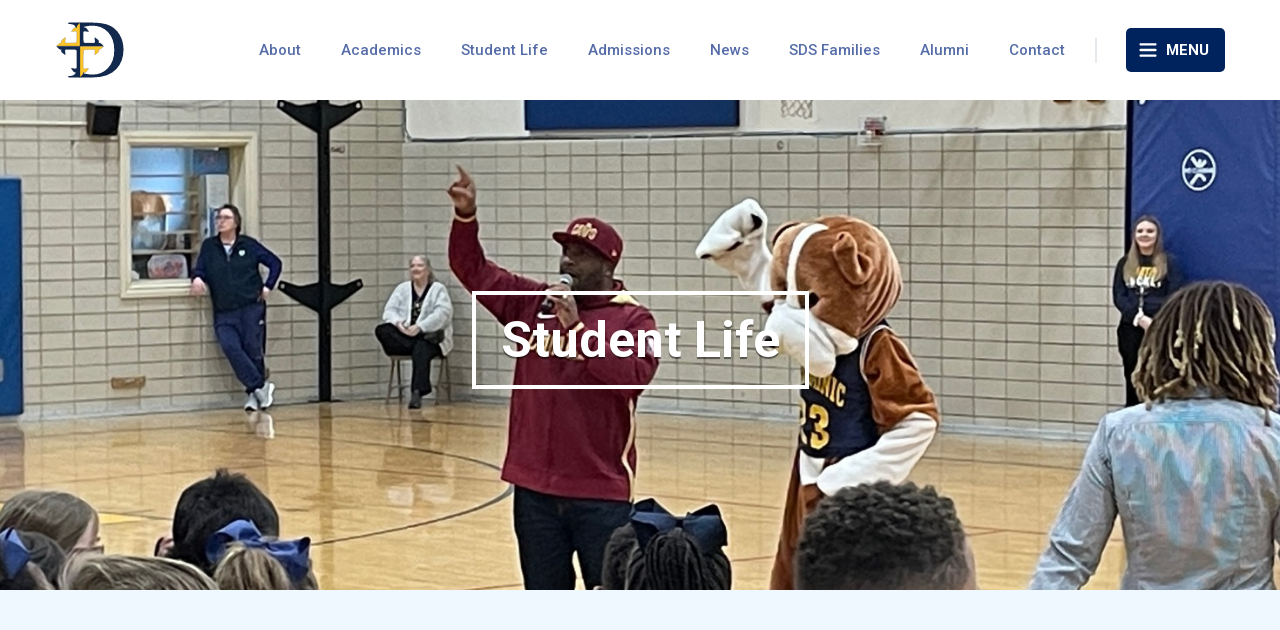

--- FILE ---
content_type: text/html
request_url: https://www.stdominicschool.net/student-life/overview
body_size: 6296
content:
<!DOCTYPE html><!-- This site was created in Webflow. https://webflow.com --><!-- Last Published: Tue Jan 06 2026 18:21:59 GMT+0000 (Coordinated Universal Time) --><html data-wf-domain="www.stdominicschool.net" data-wf-page="5dc10e01465910b52dc45f9f" data-wf-site="5d6546c99df564201f21dfe5"><head><meta charset="utf-8"/><title>Student Life | St. Dominic School | Overview</title><meta content="Student Life | St. Dominic School | Overview" property="og:title"/><meta content="https://cdn.prod.website-files.com/5d6546c99df564201f21dfe5/5f8f212f7c7c143f299001f0_St.%20Dominic%20School%20OG.jpg" property="og:image"/><meta content="Student Life | St. Dominic School | Overview" property="twitter:title"/><meta content="https://cdn.prod.website-files.com/5d6546c99df564201f21dfe5/5f8f212f7c7c143f299001f0_St.%20Dominic%20School%20OG.jpg" property="twitter:image"/><meta content="width=device-width, initial-scale=1" name="viewport"/><meta content="Webflow" name="generator"/><link href="https://cdn.prod.website-files.com/5d6546c99df564201f21dfe5/css/st-dominic-school.webflow.shared.749b0db1a.css" rel="stylesheet" type="text/css" integrity="sha384-dJsNsa0gCUSpWSgHXhvxz51I43Zw5lPf1udxZA2RuUjwHYb6oNaWya/PyVkJHYoL" crossorigin="anonymous"/><link href="https://fonts.googleapis.com" rel="preconnect"/><link href="https://fonts.gstatic.com" rel="preconnect" crossorigin="anonymous"/><script src="https://ajax.googleapis.com/ajax/libs/webfont/1.6.26/webfont.js" type="text/javascript"></script><script type="text/javascript">WebFont.load({  google: {    families: ["Oswald:200,300,400,500,600,700","Lato:100,100italic,300,300italic,400,400italic,700,700italic,900,900italic","Open Sans:300,300italic,400,400italic,600,600italic,700,700italic,800,800italic","Montserrat:100,100italic,200,200italic,300,300italic,400,400italic,500,500italic,600,600italic,700,700italic,800,800italic,900,900italic","Roboto:300,regular,500,700,900","Cabin:regular,500,600,700","Playfair Display:regular,500,700,900"]  }});</script><script type="text/javascript">!function(o,c){var n=c.documentElement,t=" w-mod-";n.className+=t+"js",("ontouchstart"in o||o.DocumentTouch&&c instanceof DocumentTouch)&&(n.className+=t+"touch")}(window,document);</script><link href="https://cdn.prod.website-files.com/5d6546c99df564201f21dfe5/5d84feaf1ca4563e0b9979cc_favicon-32x32.png" rel="shortcut icon" type="image/x-icon"/><link href="https://cdn.prod.website-files.com/5d6546c99df564201f21dfe5/5d84feb345baf4b794e81348_Webclip.png" rel="apple-touch-icon"/><script src="https://www.google.com/recaptcha/api.js" type="text/javascript"></script></head><body><div class="page-wrapper"><div class="modal-overlay"><div class="vh-menu-wrap"><div data-collapse="none" data-animation="default" data-duration="400" data-easing="ease" data-easing2="ease" role="banner" class="vh-navbar w-nav"><div class="vh-nav-container w-container"><a href="/" class="vh-brand w-nav-brand"></a><nav role="navigation" class="vh-nav-menu w-nav-menu"><a href="/" class="vh-navlink w-nav-link">Home</a><a href="#" class="vh-navlink is-hidden w-nav-link">Worship</a><a href="#" class="vh-navlink is-hidden w-nav-link">serve</a><a href="#" class="vh-navlink is-hidden w-nav-link">learn</a><a href="#" class="vh-navlink is-hidden w-nav-link">connect</a><a href="#" scroll="enable" data-w-id="b515a7b6-71ee-b5fa-4cf4-3ebf281863ac" class="vh-navlink closelink w-nav-link">Close</a></nav><div class="w-nav-button"><div class="w-icon-nav-menu"></div></div></div></div><div class="vh-menu"><div class="vh-menu-parent"><div class="tab-child"><div data-duration-in="300" data-duration-out="100" data-current="Tab 1" data-easing="ease" class="vh-tabs w-tabs"><div class="vh-tab-menu w-tab-menu"><a data-w-tab="Tab 1" class="vh-tab-link w-inline-block w-tab-link w--current"><div>About SDS</div></a><a data-w-tab="Tab 2" class="vh-tab-link w-inline-block w-tab-link"><div>Academics</div></a><a data-w-tab="Tab 3" class="vh-tab-link w-inline-block w-tab-link"><div>Student Life</div></a><a data-w-tab="Tab 4" class="vh-tab-link w-inline-block w-tab-link"><div>Admissions</div></a><a data-w-tab="Tab 5" class="vh-tab-link w-inline-block w-tab-link"><div>SDS Families</div></a><a data-w-tab="Tab 6" class="vh-tab-link w-inline-block w-tab-link"><div>Contact</div></a></div><div class="vh-tab-content w-tab-content"><div data-w-tab="Tab 1" class="tab-pane w-tab-pane w--tab-active"><div class="vh-tab-link-parent"><a href="/about/about-us" class="vh-tab-content-link">About Home</a><a href="/about/at-a-glance" class="vh-tab-content-link">SDS At-A-Glance</a><a href="/about/top-10" class="vh-tab-content-link">St. Dominic Top Ten</a><a href="/about/philosophy" class="vh-tab-content-link">Our Philosophy</a><a href="/about/st-dominic-parish" class="vh-tab-content-link">St. Dominic Parish</a><a href="/about/testimonials" class="vh-tab-content-link">Testimonials</a><a href="/resources/faqs" class="vh-tab-content-link">FAQs</a></div></div><div data-w-tab="Tab 2" class="w-tab-pane"><div class="vh-tab-link-parent"><a href="/academics/academic-life" class="vh-tab-content-link">Academic Life</a><a href="/academics/primary" class="vh-tab-content-link">Primary (Grades K-2)</a><a href="/academics/elementary" class="vh-tab-content-link">Elementary (Grades 3-4)</a><a href="/academics/junior-high" class="vh-tab-content-link">Junior High (Grades 5-8)</a><a href="/academics/faith-development" class="vh-tab-content-link">Faith Development</a><a href="/academics/technoogy" class="vh-tab-content-link">Technology</a><a href="/academics/spanish" class="vh-tab-content-link">Spanish</a><a href="/academics/physical-education" class="vh-tab-content-link">Physical Education</a><a href="/academics/art" class="vh-tab-content-link">Art</a><a href="/academics/music" class="vh-tab-content-link">Music</a></div></div><div data-w-tab="Tab 3" class="w-tab-pane"><div class="vh-tab-link-parent"><a href="/student-life/overview" aria-current="page" class="vh-tab-content-link w--current">Student Life</a><a href="/student-life/leadership-program" class="vh-tab-content-link">Leadership Program</a><a href="/student-life/athletics" class="vh-tab-content-link">Athletics</a><a href="/student-life/band-music" class="vh-tab-content-link">Band/Music Programs</a><a href="/student-life/academic-extras" class="vh-tab-content-link">Academic Extras</a><a href="/student-life/before-after-care" class="vh-tab-content-link">Before &amp; After Care</a></div></div><div data-w-tab="Tab 4" class="w-tab-pane"><div class="vh-tab-link-parent"><a href="/admissions/overview" class="vh-tab-content-link">Admissions Overview</a></div></div><div data-w-tab="Tab 5" class="w-tab-pane"><div class="vh-tab-link-parent"><a href="/sds-families/overview" class="vh-tab-content-link">SDS Families</a><a href="/sds-families/fea" class="vh-tab-content-link">FEA</a><a href="/sds-families/bulldog-club" class="vh-tab-content-link">Bulldog Club</a><a href="/sds-families/parent-advisory-board" class="vh-tab-content-link">Parent Advisory Board</a><a href="https://cdn.prod.website-files.com/5d6546c99df564201f21dfe5/5da8afbaac81012deb914d46_School-Handbook-19-20-Web.pdf" target="_blank" class="vh-tab-content-link">School Handbook</a><a href="/resources/parent-volunteer-form" class="vh-tab-content-link">Volunteer Hours Form</a><a href="https://cdn.prod.website-files.com/5d6546c99df564201f21dfe5/5da8afaec2248fc8ef6d830f_Dress-Code-Web.pdf" target="_blank" class="vh-tab-content-link">Uniform/Dress Code Policy</a></div></div><div data-w-tab="Tab 6" class="w-tab-pane"><div class="vh-tab-link-parent"><a href="/contact" class="vh-tab-content-link">Contact Us</a><a href="https://www.google.com/maps/dir//3455+Norwood+Rd,+Shaker+Heights,+OH+44122/data=!4m6!4m5!1m1!4e2!1m2!1m1!1s0x8830fd3c6acdf90d:0x9dc1bc18601482e0?sa=X&amp;ved=2ahUKEwjI3LW6gcfkAhUGVK0KHR9qAO0QwwUwAHoECAoQAw" target="_blank" class="vh-tab-content-link">Directions</a><a href="https://stdom-new.webflow.io/resources/parish-registration" target="_blank" class="vh-tab-content-link">Parish Registration</a></div></div></div></div></div><div class="staple-parent-2"><div class="staple-section temphide"><div class="staple-title">quick links</div><div class="button-parent"><a href="/admissions/application-portal" class="staple-box-button w-inline-block"><div>Apply</div><div class="staple-arrow"></div></a><a href="/admissions/info-request-form" class="staple-box-button w-inline-block"><div>Request Info</div><div class="staple-arrow"></div></a><a href="/about/virtual-tour" class="staple-box-button w-inline-block"><div>Virtual Tour</div><div class="staple-arrow"></div></a><a href="https://cdn.prod.website-files.com/5d6546c99df564201f21dfe5/5f9168be5f11952b5195aa7e_Application%20Checklist-Web.pdf" target="_blank" class="staple-box-button w-inline-block"><div>Application Checklist</div><div class="staple-arrow"></div></a></div></div><div class="staple-section btmstaple temptop"><div class="staple-title">explore more</div><div class="button-parent"><a href="/sds-families/school-calendar" class="explore-more-staple w-inline-block"><div>School Calendar</div></a><a href="/resources/help-hub" class="explore-more-staple w-inline-block"><div>Help Hub</div></a><a href="/alumni/main" class="explore-more-staple w-inline-block"><div>Alumni</div></a><a href="/contact" class="explore-more-staple w-inline-block"><div>Contact Us</div></a></div></div></div></div></div></div></div><div data-collapse="none" data-animation="default" data-duration="400" data-easing="ease" data-easing2="ease" role="banner" class="navbar-1 videonb w-nav"><div class="navbar-1-container"><a href="/" class="brandtrans vidbrand w-nav-brand"></a><nav role="navigation" class="nav-menu-2 w-nav-menu"><a href="/about/about-us" class="navbar-1-link videonl w-nav-link">About</a><a href="/academics/academic-life" class="navbar-1-link videonl w-nav-link">Academics</a><a href="/student-life/overview" aria-current="page" class="navbar-1-link videonl w-nav-link w--current">Student Life</a><a href="/admissions/overview" class="navbar-1-link videonl w-nav-link">Admissions</a><a href="/news-events" class="navbar-1-link videonl w-nav-link">News</a><a href="/sds-families/overview" class="navbar-1-link videonl w-nav-link">SDS Families</a><a href="/alumni/main" class="navbar-1-link videonl bottomvidnl w-nav-link">Alumni</a><a href="/contact" class="navbar-1-link videonl bottomvidnl w-nav-link">Contact</a><div class="navbar-1-line-break w-hidden-medium w-hidden-small w-hidden-tiny"></div><a href="#" scroll="disable" data-w-id="0fb870a9-d5ce-c1b4-159c-4025faae626d" class="menu-trigger w-button">MENU</a></nav><div class="hamburger-1 w-nav-button" data-ix="hamburger-interaction"><div class="top-line"></div><div class="middle-line"></div><div class="bottom-line"></div></div></div></div><div class="internal-hero-image"><div class="w-dyn-list"><div role="list" class="w-dyn-items"><div role="listitem" class="w-dyn-item"><div style="background-image:url(&quot;https://cdn.prod.website-files.com/5ee8f0673d925294d326a5c7/64eb3cc2e2eb5f14ba0eee41_Student_Life_Replacement_50.jpeg&quot;)" class="fluid-hero-image"><div class="hero-overlay"></div><div class="internal-hero-wrap"><h1 class="h1-internal">Student Life</h1></div></div></div></div></div></div><div class="fe10"><div class="fe10_container"><div class="fe10_column_left _40left"><div class="title-2 gold-back">st. dominic school</div><h2 class="heading-margin-big">Student Life</h2><p class="para-global">Walk into St. Dominic School on any given day, and the atmosphere is buzzing with activity. Strains of music waft down the hall from the award-winning concert band. A class of Second Graders works in the state-of-the art technology lab. Sixth Grade science students examine tree pollen under microscopes. Kindergartners peek into the classroom incubator as chicks begin to hatch. A Seventh Grade class is taking leadership training, learning the importance of listening, eye contact and a firm handshake.</p></div><div class="fe10_column_right _55right"><div class="sticky-column-parent"><div class="sticky-left"><div data-w-id="b4537748-6b83-4a72-354c-a84cd278a533" style="opacity:0" class="sticky-card"><img src="https://cdn.prod.website-files.com/5d6546c99df564201f21dfe5/64eb3fd7d91af4421e91abdf_Leadership_1_50.jpeg" srcset="https://cdn.prod.website-files.com/5d6546c99df564201f21dfe5/64eb3fd7d91af4421e91abdf_Leadership_1_50-p-500.jpeg 500w, https://cdn.prod.website-files.com/5d6546c99df564201f21dfe5/64eb3fd7d91af4421e91abdf_Leadership_1_50-p-800.jpeg 800w, https://cdn.prod.website-files.com/5d6546c99df564201f21dfe5/64eb3fd7d91af4421e91abdf_Leadership_1_50-p-1080.jpeg 1080w, https://cdn.prod.website-files.com/5d6546c99df564201f21dfe5/64eb3fd7d91af4421e91abdf_Leadership_1_50.jpeg 1512w" alt="" sizes="(max-width: 479px) 74vw, (max-width: 991px) 33vw, (max-width: 1919px) 20vw, 249.53125px" class="feature-image-medium"/><h4>Leadership Program</h4><p class="text-grey">Inspiring &amp; developing tomorrow&#x27;s leaders.</p><a href="/student-life/leadership-program" class="go-twist-link link-block w-inline-block" data-ix="go-twist-arrow"><div>Learn More</div><div class="go-twist-arrow"></div></a></div><div data-w-id="d896643e-e717-022a-5bc8-ace5f9eb17e8" style="opacity:0" class="sticky-card"><img src="https://cdn.prod.website-files.com/5d6546c99df564201f21dfe5/668e8c8c38000b1deaae1cb8_band.jpeg" srcset="https://cdn.prod.website-files.com/5d6546c99df564201f21dfe5/668e8c8c38000b1deaae1cb8_band-p-500.jpeg 500w, https://cdn.prod.website-files.com/5d6546c99df564201f21dfe5/668e8c8c38000b1deaae1cb8_band.jpeg 640w" sizes="(max-width: 479px) 74vw, (max-width: 767px) 35vw, (max-width: 991px) 33vw, (max-width: 1919px) 20vw, 249.515625px" alt="" class="feature-image-medium"/><h4>Band &amp; Music</h4><p class="text-grey">Explore our band &amp; music opportunities.</p><a href="/student-life/band-music" class="go-twist-link link-block w-inline-block" data-ix="go-twist-arrow"><div>Learn More</div><div class="go-twist-arrow"></div></a></div><div data-w-id="9d603030-1924-b051-e83f-565ad792bdac" style="opacity:0" class="feature-card"><img src="https://cdn.prod.website-files.com/5d6546c99df564201f21dfe5/668e8d66937831c99f000fb4_playground.jpeg" alt="" class="feature-image-medium"/><h4>Before &amp; After Care</h4><p class="text-grey">Flexible options to meet your needs.</p><a href="/student-life/before-after-care" class="go-twist-link link-block w-inline-block" data-ix="go-twist-arrow"><div>Learn More</div><div class="go-twist-arrow"></div></a></div></div><div class="sticky-right"><div data-w-id="26258076-fefe-c67b-14c6-3b74e661fd08" style="opacity:0" class="sticky-card"><img src="https://cdn.prod.website-files.com/5d6546c99df564201f21dfe5/668e8c488d4632bf3a45276e_softball.jpeg" srcset="https://cdn.prod.website-files.com/5d6546c99df564201f21dfe5/668e8c488d4632bf3a45276e_softball-p-500.jpeg 500w, https://cdn.prod.website-files.com/5d6546c99df564201f21dfe5/668e8c488d4632bf3a45276e_softball-p-800.jpeg 800w, https://cdn.prod.website-files.com/5d6546c99df564201f21dfe5/668e8c488d4632bf3a45276e_softball-p-1080.jpeg 1080w, https://cdn.prod.website-files.com/5d6546c99df564201f21dfe5/668e8c488d4632bf3a45276e_softball-p-1600.jpeg 1600w, https://cdn.prod.website-files.com/5d6546c99df564201f21dfe5/668e8c488d4632bf3a45276e_softball-p-2000.jpeg 2000w, https://cdn.prod.website-files.com/5d6546c99df564201f21dfe5/668e8c488d4632bf3a45276e_softball-p-2600.jpeg 2600w, https://cdn.prod.website-files.com/5d6546c99df564201f21dfe5/668e8c488d4632bf3a45276e_softball-p-3200.jpeg 3200w, https://cdn.prod.website-files.com/5d6546c99df564201f21dfe5/668e8c488d4632bf3a45276e_softball.jpeg 3715w" sizes="(max-width: 479px) 74vw, (max-width: 767px) 35vw, (max-width: 991px) 33vw, (max-width: 1919px) 20vw, 249.515625px" alt="" class="feature-image-medium"/><h4>Athletics</h4><p class="text-grey">The proud home of the Bulldogs!</p><a href="/student-life/athletics" class="go-twist-link link-block w-inline-block" data-ix="go-twist-arrow"><div>Learn More</div><div class="go-twist-arrow"></div></a></div><div data-w-id="70c4ad2c-90af-39a4-7066-e6fcdbc66d20" style="opacity:0" class="sticky-card"><img src="https://cdn.prod.website-files.com/5d6546c99df564201f21dfe5/668e8cbabff63f7a208683bf_math%20competition.jpeg" srcset="https://cdn.prod.website-files.com/5d6546c99df564201f21dfe5/668e8cbabff63f7a208683bf_math%20competition-p-500.jpeg 500w, https://cdn.prod.website-files.com/5d6546c99df564201f21dfe5/668e8cbabff63f7a208683bf_math%20competition.jpeg 640w" sizes="(max-width: 479px) 74vw, (max-width: 767px) 35vw, (max-width: 991px) 33vw, (max-width: 1919px) 20vw, 249.515625px" alt="" class="feature-image-medium"/><h4>Academic Extras</h4><p class="text-grey">SDS has something for everyone.</p><a href="/student-life/academic-extras" class="go-twist-link link-block w-inline-block" data-ix="go-twist-arrow"><div>Learn More</div><div class="go-twist-arrow"></div></a></div></div></div></div></div></div><div class="gateway blue gradient-blue"><div class="gateway-container lightgatecontain"><div class="gate-flex-parent"><a data-w-id="c84ff095-7b04-a6ce-763b-b304dbc42868" href="/resources/faqs" class="gateway-link onblue w-inline-block"><div class="icon-gateway ig-on-blue questions"></div><div class="gate-title-text onblue">Questions? We have answers.</div><div class="gateway-hyphen white-hyphen"></div><div class="gate-sub-text onblue">Visit our FAQ page for more information.</div><div class="go-arrow gatewayarrow whitego"></div></a><div class="gateway-divider-child"><div class="gateway-divider"></div></div><a data-w-id="c84ff095-7b04-a6ce-763b-b304dbc42872" href="/admissions/info-request-form" class="gateway-link onblue w-inline-block"><div class="icon-gateway ig-on-blue inforequest"></div><div class="gate-title-text onblue">Information Request</div><div class="gateway-hyphen white-hyphen"></div><div class="go-arrow gatewayarrow whitego"></div><div class="gate-sub-text onblue">Fill out this brief form to request more information.</div></a></div></div></div><div class="new-footer"><div class="sds-container newfooter"><div class="logo-button-parent onwhite"><a href="/" class="simple-brand w-inline-block"></a><div class="footer-parent threecta"><a href="https://blgpromo.com/stdominic/" target="_blank" class="simple-big w-inline-block"><div>Spirit shop</div></a><a href="/resources/help-hub" class="simple-big b-2 w-inline-block"><div>Help hub</div></a><a href="http://www.stdominicchurch.net/" target="_blank" class="simple-big b-3 w-inline-block"><div>st. dominic church</div></a></div></div><div class="main-pillar-parent"><div class="left-links"><a href="/about/about-us" class="simple-footer-link">About</a><a href="/academics/academic-life" class="simple-footer-link">Academics</a><a href="/student-life/overview" aria-current="page" class="simple-footer-link w--current">Student Life</a><a href="/admissions/overview" class="simple-footer-link">Admissions</a><a href="/sds-families/overview" class="simple-footer-link">SDS Families</a><a href="/alumni/main" class="simple-footer-link">Alumni</a><a href="/contact" class="simple-footer-link">Contact</a></div><div class="socialrap-copy"><a href="https://www.facebook.com/St-Dominic-School-Alumni-Friends-195109189603/" class="sociallb w-inline-block"></a><a href="https://twitter.com/stdomshaker" class="sociallb twit w-inline-block"></a><a href="https://www.instagram.com/stdomshaker/" class="sociallb insta w-inline-block"></a></div></div><div class="bottom-address-parent"><a href="https://www.google.com/maps/dir//3455+Norwood+Rd,+Shaker+Heights,+OH+44122/data=!4m6!4m5!1m1!4e2!1m2!1m1!1s0x8830fd3c6acdf90d:0x9dc1bc18601482e0?sa=X&amp;ved=2ahUKEwjI3LW6gcfkAhUGVK0KHR9qAO0QwwUwAHoECAoQAw" target="_blank" class="locationlb w-inline-block"><div class="locatelb-div"></div><div class="footer-address">3455 Norwood Road, Shaker Heights</div></a><a href="https://www.google.com/maps/dir//3455+Norwood+Rd,+Shaker+Heights,+OH+44122/data=!4m6!4m5!1m1!4e2!1m2!1m1!1s0x8830fd3c6acdf90d:0x9dc1bc18601482e0?sa=X&amp;ved=2ahUKEwjI3LW6gcfkAhUGVK0KHR9qAO0QwwUwAHoECAoQAw" target="_blank" class="locationlb get w-inline-block"><div class="locatelb-div"></div><div class="footer-address">Get Directions</div></a><a href="mailto:info@stdominicschool.net?subject=Online%20Inquiry" class="locationlb email w-inline-block"><div class="locatelb-div emaillocate"></div><div class="footer-address">info@stdominicschool.net</div></a><a href="tel:(216)561-4400" class="locationlb digitphone w-inline-block"><div class="locatelb-div phonefoot"></div><div class="footer-address">(216) 561-4400</div></a></div><div class="legal-new"><div class="txt-legal-footer">© St. Dominic School 2020. All Rights Reserved</div><a href="https://www.murphy.media" target="_blank" class="mm-power w-inline-block"><div class="mmlogo"></div><div>Powered by Murphy Media</div></a></div></div></div></div><script src="https://d3e54v103j8qbb.cloudfront.net/js/jquery-3.5.1.min.dc5e7f18c8.js?site=5d6546c99df564201f21dfe5" type="text/javascript" integrity="sha256-9/aliU8dGd2tb6OSsuzixeV4y/faTqgFtohetphbbj0=" crossorigin="anonymous"></script><script src="https://cdn.prod.website-files.com/5d6546c99df564201f21dfe5/js/webflow.schunk.36b8fb49256177c8.js" type="text/javascript" integrity="sha384-4abIlA5/v7XaW1HMXKBgnUuhnjBYJ/Z9C1OSg4OhmVw9O3QeHJ/qJqFBERCDPv7G" crossorigin="anonymous"></script><script src="https://cdn.prod.website-files.com/5d6546c99df564201f21dfe5/js/webflow.schunk.fd2d484e16098447.js" type="text/javascript" integrity="sha384-vihLeCs2h1r/dUNpIxF28BqgfTDQls66Fpu74Wv1pXMfG4cyGiKRiyPtJDZJSoli" crossorigin="anonymous"></script><script src="https://cdn.prod.website-files.com/5d6546c99df564201f21dfe5/js/webflow.ac111874.e338318817aab173.js" type="text/javascript" integrity="sha384-i3QiuNUAKmz4RLjocB4IziFmVMyqRcXecLivcgZIfYpDbQo7OSTV73X53agz4hZg" crossorigin="anonymous"></script><!-- Disable Scroll Script -->
<script>
var Webflow = Webflow || [];
var $body = $(document.body);
var scrollPosition = 0;

Webflow.push(function () {
    $('[scroll=disable]').on('click', function () {
        var oldWidth = $body.innerWidth();
        scrollPosition = window.pageYOffset;
        $body.css('overflow', 'hidden');
        $body.css('position', 'fixed');
        $body.css('top', `-${scrollPosition}px`);
        $body.width(oldWidth);
    });
    $('[scroll=enable]').on('click', function () {
        if ($body.css('overflow') != 'hidden') { scrollPosition = window.pageYOffset; }
        $body.css('overflow', '');
        $body.css('position', '');
        $body.css('top', '');
        $body.width('');
        $(window).scrollTop(scrollPosition);
    });
    $('[scroll=both]').on('click', function () {
        if ($body.css('overflow') != 'hidden') {
            var oldWidth = $body.innerWidth();
            scrollPosition = window.pageYOffset;
            $body.css('overflow', 'hidden');
            $body.css('position', 'fixed');
            $body.css('top', `-${scrollPosition}px`);
            $body.width(oldWidth);
        } else {
            $body.css('overflow', '');
            $body.css('position', '');
            $body.css('top', '');
            $body.width('');
            $(window).scrollTop(scrollPosition);
        }
    });
});
</script></body></html>

--- FILE ---
content_type: text/css
request_url: https://cdn.prod.website-files.com/5d6546c99df564201f21dfe5/css/st-dominic-school.webflow.shared.749b0db1a.css
body_size: 49810
content:
html {
  -webkit-text-size-adjust: 100%;
  -ms-text-size-adjust: 100%;
  font-family: sans-serif;
}

body {
  margin: 0;
}

article, aside, details, figcaption, figure, footer, header, hgroup, main, menu, nav, section, summary {
  display: block;
}

audio, canvas, progress, video {
  vertical-align: baseline;
  display: inline-block;
}

audio:not([controls]) {
  height: 0;
  display: none;
}

[hidden], template {
  display: none;
}

a {
  background-color: #0000;
}

a:active, a:hover {
  outline: 0;
}

abbr[title] {
  border-bottom: 1px dotted;
}

b, strong {
  font-weight: bold;
}

dfn {
  font-style: italic;
}

h1 {
  margin: .67em 0;
  font-size: 2em;
}

mark {
  color: #000;
  background: #ff0;
}

small {
  font-size: 80%;
}

sub, sup {
  vertical-align: baseline;
  font-size: 75%;
  line-height: 0;
  position: relative;
}

sup {
  top: -.5em;
}

sub {
  bottom: -.25em;
}

img {
  border: 0;
}

svg:not(:root) {
  overflow: hidden;
}

hr {
  box-sizing: content-box;
  height: 0;
}

pre {
  overflow: auto;
}

code, kbd, pre, samp {
  font-family: monospace;
  font-size: 1em;
}

button, input, optgroup, select, textarea {
  color: inherit;
  font: inherit;
  margin: 0;
}

button {
  overflow: visible;
}

button, select {
  text-transform: none;
}

button, html input[type="button"], input[type="reset"] {
  -webkit-appearance: button;
  cursor: pointer;
}

button[disabled], html input[disabled] {
  cursor: default;
}

button::-moz-focus-inner, input::-moz-focus-inner {
  border: 0;
  padding: 0;
}

input {
  line-height: normal;
}

input[type="checkbox"], input[type="radio"] {
  box-sizing: border-box;
  padding: 0;
}

input[type="number"]::-webkit-inner-spin-button, input[type="number"]::-webkit-outer-spin-button {
  height: auto;
}

input[type="search"] {
  -webkit-appearance: none;
}

input[type="search"]::-webkit-search-cancel-button, input[type="search"]::-webkit-search-decoration {
  -webkit-appearance: none;
}

legend {
  border: 0;
  padding: 0;
}

textarea {
  overflow: auto;
}

optgroup {
  font-weight: bold;
}

table {
  border-collapse: collapse;
  border-spacing: 0;
}

td, th {
  padding: 0;
}

@font-face {
  font-family: webflow-icons;
  src: url("[data-uri]") format("truetype");
  font-weight: normal;
  font-style: normal;
}

[class^="w-icon-"], [class*=" w-icon-"] {
  speak: none;
  font-variant: normal;
  text-transform: none;
  -webkit-font-smoothing: antialiased;
  -moz-osx-font-smoothing: grayscale;
  font-style: normal;
  font-weight: normal;
  line-height: 1;
  font-family: webflow-icons !important;
}

.w-icon-slider-right:before {
  content: "";
}

.w-icon-slider-left:before {
  content: "";
}

.w-icon-nav-menu:before {
  content: "";
}

.w-icon-arrow-down:before, .w-icon-dropdown-toggle:before {
  content: "";
}

.w-icon-file-upload-remove:before {
  content: "";
}

.w-icon-file-upload-icon:before {
  content: "";
}

* {
  box-sizing: border-box;
}

html {
  height: 100%;
}

body {
  color: #333;
  background-color: #fff;
  min-height: 100%;
  margin: 0;
  font-family: Arial, sans-serif;
  font-size: 14px;
  line-height: 20px;
}

img {
  vertical-align: middle;
  max-width: 100%;
  display: inline-block;
}

html.w-mod-touch * {
  background-attachment: scroll !important;
}

.w-block {
  display: block;
}

.w-inline-block {
  max-width: 100%;
  display: inline-block;
}

.w-clearfix:before, .w-clearfix:after {
  content: " ";
  grid-area: 1 / 1 / 2 / 2;
  display: table;
}

.w-clearfix:after {
  clear: both;
}

.w-hidden {
  display: none;
}

.w-button {
  color: #fff;
  line-height: inherit;
  cursor: pointer;
  background-color: #3898ec;
  border: 0;
  border-radius: 0;
  padding: 9px 15px;
  text-decoration: none;
  display: inline-block;
}

input.w-button {
  -webkit-appearance: button;
}

html[data-w-dynpage] [data-w-cloak] {
  color: #0000 !important;
}

.w-code-block {
  margin: unset;
}

pre.w-code-block code {
  all: inherit;
}

.w-optimization {
  display: contents;
}

.w-webflow-badge, .w-webflow-badge > img {
  box-sizing: unset;
  width: unset;
  height: unset;
  max-height: unset;
  max-width: unset;
  min-height: unset;
  min-width: unset;
  margin: unset;
  padding: unset;
  float: unset;
  clear: unset;
  border: unset;
  border-radius: unset;
  background: unset;
  background-image: unset;
  background-position: unset;
  background-size: unset;
  background-repeat: unset;
  background-origin: unset;
  background-clip: unset;
  background-attachment: unset;
  background-color: unset;
  box-shadow: unset;
  transform: unset;
  direction: unset;
  font-family: unset;
  font-weight: unset;
  color: unset;
  font-size: unset;
  line-height: unset;
  font-style: unset;
  font-variant: unset;
  text-align: unset;
  letter-spacing: unset;
  -webkit-text-decoration: unset;
  text-decoration: unset;
  text-indent: unset;
  text-transform: unset;
  list-style-type: unset;
  text-shadow: unset;
  vertical-align: unset;
  cursor: unset;
  white-space: unset;
  word-break: unset;
  word-spacing: unset;
  word-wrap: unset;
  transition: unset;
}

.w-webflow-badge {
  white-space: nowrap;
  cursor: pointer;
  box-shadow: 0 0 0 1px #0000001a, 0 1px 3px #0000001a;
  visibility: visible !important;
  opacity: 1 !important;
  z-index: 2147483647 !important;
  color: #aaadb0 !important;
  overflow: unset !important;
  background-color: #fff !important;
  border-radius: 3px !important;
  width: auto !important;
  height: auto !important;
  margin: 0 !important;
  padding: 6px !important;
  font-size: 12px !important;
  line-height: 14px !important;
  text-decoration: none !important;
  display: inline-block !important;
  position: fixed !important;
  inset: auto 12px 12px auto !important;
  transform: none !important;
}

.w-webflow-badge > img {
  position: unset;
  visibility: unset !important;
  opacity: 1 !important;
  vertical-align: middle !important;
  display: inline-block !important;
}

h1, h2, h3, h4, h5, h6 {
  margin-bottom: 10px;
  font-weight: bold;
}

h1 {
  margin-top: 20px;
  font-size: 38px;
  line-height: 44px;
}

h2 {
  margin-top: 20px;
  font-size: 32px;
  line-height: 36px;
}

h3 {
  margin-top: 20px;
  font-size: 24px;
  line-height: 30px;
}

h4 {
  margin-top: 10px;
  font-size: 18px;
  line-height: 24px;
}

h5 {
  margin-top: 10px;
  font-size: 14px;
  line-height: 20px;
}

h6 {
  margin-top: 10px;
  font-size: 12px;
  line-height: 18px;
}

p {
  margin-top: 0;
  margin-bottom: 10px;
}

blockquote {
  border-left: 5px solid #e2e2e2;
  margin: 0 0 10px;
  padding: 10px 20px;
  font-size: 18px;
  line-height: 22px;
}

figure {
  margin: 0 0 10px;
}

figcaption {
  text-align: center;
  margin-top: 5px;
}

ul, ol {
  margin-top: 0;
  margin-bottom: 10px;
  padding-left: 40px;
}

.w-list-unstyled {
  padding-left: 0;
  list-style: none;
}

.w-embed:before, .w-embed:after {
  content: " ";
  grid-area: 1 / 1 / 2 / 2;
  display: table;
}

.w-embed:after {
  clear: both;
}

.w-video {
  width: 100%;
  padding: 0;
  position: relative;
}

.w-video iframe, .w-video object, .w-video embed {
  border: none;
  width: 100%;
  height: 100%;
  position: absolute;
  top: 0;
  left: 0;
}

fieldset {
  border: 0;
  margin: 0;
  padding: 0;
}

button, [type="button"], [type="reset"] {
  cursor: pointer;
  -webkit-appearance: button;
  border: 0;
}

.w-form {
  margin: 0 0 15px;
}

.w-form-done {
  text-align: center;
  background-color: #ddd;
  padding: 20px;
  display: none;
}

.w-form-fail {
  background-color: #ffdede;
  margin-top: 10px;
  padding: 10px;
  display: none;
}

label {
  margin-bottom: 5px;
  font-weight: bold;
  display: block;
}

.w-input, .w-select {
  color: #333;
  vertical-align: middle;
  background-color: #fff;
  border: 1px solid #ccc;
  width: 100%;
  height: 38px;
  margin-bottom: 10px;
  padding: 8px 12px;
  font-size: 14px;
  line-height: 1.42857;
  display: block;
}

.w-input::placeholder, .w-select::placeholder {
  color: #999;
}

.w-input:focus, .w-select:focus {
  border-color: #3898ec;
  outline: 0;
}

.w-input[disabled], .w-select[disabled], .w-input[readonly], .w-select[readonly], fieldset[disabled] .w-input, fieldset[disabled] .w-select {
  cursor: not-allowed;
}

.w-input[disabled]:not(.w-input-disabled), .w-select[disabled]:not(.w-input-disabled), .w-input[readonly], .w-select[readonly], fieldset[disabled]:not(.w-input-disabled) .w-input, fieldset[disabled]:not(.w-input-disabled) .w-select {
  background-color: #eee;
}

textarea.w-input, textarea.w-select {
  height: auto;
}

.w-select {
  background-color: #f3f3f3;
}

.w-select[multiple] {
  height: auto;
}

.w-form-label {
  cursor: pointer;
  margin-bottom: 0;
  font-weight: normal;
  display: inline-block;
}

.w-radio {
  margin-bottom: 5px;
  padding-left: 20px;
  display: block;
}

.w-radio:before, .w-radio:after {
  content: " ";
  grid-area: 1 / 1 / 2 / 2;
  display: table;
}

.w-radio:after {
  clear: both;
}

.w-radio-input {
  float: left;
  margin: 3px 0 0 -20px;
  line-height: normal;
}

.w-file-upload {
  margin-bottom: 10px;
  display: block;
}

.w-file-upload-input {
  opacity: 0;
  z-index: -100;
  width: .1px;
  height: .1px;
  position: absolute;
  overflow: hidden;
}

.w-file-upload-default, .w-file-upload-uploading, .w-file-upload-success {
  color: #333;
  display: inline-block;
}

.w-file-upload-error {
  margin-top: 10px;
  display: block;
}

.w-file-upload-default.w-hidden, .w-file-upload-uploading.w-hidden, .w-file-upload-error.w-hidden, .w-file-upload-success.w-hidden {
  display: none;
}

.w-file-upload-uploading-btn {
  cursor: pointer;
  background-color: #fafafa;
  border: 1px solid #ccc;
  margin: 0;
  padding: 8px 12px;
  font-size: 14px;
  font-weight: normal;
  display: flex;
}

.w-file-upload-file {
  background-color: #fafafa;
  border: 1px solid #ccc;
  flex-grow: 1;
  justify-content: space-between;
  margin: 0;
  padding: 8px 9px 8px 11px;
  display: flex;
}

.w-file-upload-file-name {
  font-size: 14px;
  font-weight: normal;
  display: block;
}

.w-file-remove-link {
  cursor: pointer;
  width: auto;
  height: auto;
  margin-top: 3px;
  margin-left: 10px;
  padding: 3px;
  display: block;
}

.w-icon-file-upload-remove {
  margin: auto;
  font-size: 10px;
}

.w-file-upload-error-msg {
  color: #ea384c;
  padding: 2px 0;
  display: inline-block;
}

.w-file-upload-info {
  padding: 0 12px;
  line-height: 38px;
  display: inline-block;
}

.w-file-upload-label {
  cursor: pointer;
  background-color: #fafafa;
  border: 1px solid #ccc;
  margin: 0;
  padding: 8px 12px;
  font-size: 14px;
  font-weight: normal;
  display: inline-block;
}

.w-icon-file-upload-icon, .w-icon-file-upload-uploading {
  width: 20px;
  margin-right: 8px;
  display: inline-block;
}

.w-icon-file-upload-uploading {
  height: 20px;
}

.w-container {
  max-width: 940px;
  margin-left: auto;
  margin-right: auto;
}

.w-container:before, .w-container:after {
  content: " ";
  grid-area: 1 / 1 / 2 / 2;
  display: table;
}

.w-container:after {
  clear: both;
}

.w-container .w-row {
  margin-left: -10px;
  margin-right: -10px;
}

.w-row:before, .w-row:after {
  content: " ";
  grid-area: 1 / 1 / 2 / 2;
  display: table;
}

.w-row:after {
  clear: both;
}

.w-row .w-row {
  margin-left: 0;
  margin-right: 0;
}

.w-col {
  float: left;
  width: 100%;
  min-height: 1px;
  padding-left: 10px;
  padding-right: 10px;
  position: relative;
}

.w-col .w-col {
  padding-left: 0;
  padding-right: 0;
}

.w-col-1 {
  width: 8.33333%;
}

.w-col-2 {
  width: 16.6667%;
}

.w-col-3 {
  width: 25%;
}

.w-col-4 {
  width: 33.3333%;
}

.w-col-5 {
  width: 41.6667%;
}

.w-col-6 {
  width: 50%;
}

.w-col-7 {
  width: 58.3333%;
}

.w-col-8 {
  width: 66.6667%;
}

.w-col-9 {
  width: 75%;
}

.w-col-10 {
  width: 83.3333%;
}

.w-col-11 {
  width: 91.6667%;
}

.w-col-12 {
  width: 100%;
}

.w-hidden-main {
  display: none !important;
}

@media screen and (max-width: 991px) {
  .w-container {
    max-width: 728px;
  }

  .w-hidden-main {
    display: inherit !important;
  }

  .w-hidden-medium {
    display: none !important;
  }

  .w-col-medium-1 {
    width: 8.33333%;
  }

  .w-col-medium-2 {
    width: 16.6667%;
  }

  .w-col-medium-3 {
    width: 25%;
  }

  .w-col-medium-4 {
    width: 33.3333%;
  }

  .w-col-medium-5 {
    width: 41.6667%;
  }

  .w-col-medium-6 {
    width: 50%;
  }

  .w-col-medium-7 {
    width: 58.3333%;
  }

  .w-col-medium-8 {
    width: 66.6667%;
  }

  .w-col-medium-9 {
    width: 75%;
  }

  .w-col-medium-10 {
    width: 83.3333%;
  }

  .w-col-medium-11 {
    width: 91.6667%;
  }

  .w-col-medium-12 {
    width: 100%;
  }

  .w-col-stack {
    width: 100%;
    left: auto;
    right: auto;
  }
}

@media screen and (max-width: 767px) {
  .w-hidden-main, .w-hidden-medium {
    display: inherit !important;
  }

  .w-hidden-small {
    display: none !important;
  }

  .w-row, .w-container .w-row {
    margin-left: 0;
    margin-right: 0;
  }

  .w-col {
    width: 100%;
    left: auto;
    right: auto;
  }

  .w-col-small-1 {
    width: 8.33333%;
  }

  .w-col-small-2 {
    width: 16.6667%;
  }

  .w-col-small-3 {
    width: 25%;
  }

  .w-col-small-4 {
    width: 33.3333%;
  }

  .w-col-small-5 {
    width: 41.6667%;
  }

  .w-col-small-6 {
    width: 50%;
  }

  .w-col-small-7 {
    width: 58.3333%;
  }

  .w-col-small-8 {
    width: 66.6667%;
  }

  .w-col-small-9 {
    width: 75%;
  }

  .w-col-small-10 {
    width: 83.3333%;
  }

  .w-col-small-11 {
    width: 91.6667%;
  }

  .w-col-small-12 {
    width: 100%;
  }
}

@media screen and (max-width: 479px) {
  .w-container {
    max-width: none;
  }

  .w-hidden-main, .w-hidden-medium, .w-hidden-small {
    display: inherit !important;
  }

  .w-hidden-tiny {
    display: none !important;
  }

  .w-col {
    width: 100%;
  }

  .w-col-tiny-1 {
    width: 8.33333%;
  }

  .w-col-tiny-2 {
    width: 16.6667%;
  }

  .w-col-tiny-3 {
    width: 25%;
  }

  .w-col-tiny-4 {
    width: 33.3333%;
  }

  .w-col-tiny-5 {
    width: 41.6667%;
  }

  .w-col-tiny-6 {
    width: 50%;
  }

  .w-col-tiny-7 {
    width: 58.3333%;
  }

  .w-col-tiny-8 {
    width: 66.6667%;
  }

  .w-col-tiny-9 {
    width: 75%;
  }

  .w-col-tiny-10 {
    width: 83.3333%;
  }

  .w-col-tiny-11 {
    width: 91.6667%;
  }

  .w-col-tiny-12 {
    width: 100%;
  }
}

.w-widget {
  position: relative;
}

.w-widget-map {
  width: 100%;
  height: 400px;
}

.w-widget-map label {
  width: auto;
  display: inline;
}

.w-widget-map img {
  max-width: inherit;
}

.w-widget-map .gm-style-iw {
  text-align: center;
}

.w-widget-map .gm-style-iw > button {
  display: none !important;
}

.w-widget-twitter {
  overflow: hidden;
}

.w-widget-twitter-count-shim {
  vertical-align: top;
  text-align: center;
  background: #fff;
  border: 1px solid #758696;
  border-radius: 3px;
  width: 28px;
  height: 20px;
  display: inline-block;
  position: relative;
}

.w-widget-twitter-count-shim * {
  pointer-events: none;
  -webkit-user-select: none;
  user-select: none;
}

.w-widget-twitter-count-shim .w-widget-twitter-count-inner {
  text-align: center;
  color: #999;
  font-family: serif;
  font-size: 15px;
  line-height: 12px;
  position: relative;
}

.w-widget-twitter-count-shim .w-widget-twitter-count-clear {
  display: block;
  position: relative;
}

.w-widget-twitter-count-shim.w--large {
  width: 36px;
  height: 28px;
}

.w-widget-twitter-count-shim.w--large .w-widget-twitter-count-inner {
  font-size: 18px;
  line-height: 18px;
}

.w-widget-twitter-count-shim:not(.w--vertical) {
  margin-left: 5px;
  margin-right: 8px;
}

.w-widget-twitter-count-shim:not(.w--vertical).w--large {
  margin-left: 6px;
}

.w-widget-twitter-count-shim:not(.w--vertical):before, .w-widget-twitter-count-shim:not(.w--vertical):after {
  content: " ";
  pointer-events: none;
  border: solid #0000;
  width: 0;
  height: 0;
  position: absolute;
  top: 50%;
  left: 0;
}

.w-widget-twitter-count-shim:not(.w--vertical):before {
  border-width: 4px;
  border-color: #75869600 #5d6c7b #75869600 #75869600;
  margin-top: -4px;
  margin-left: -9px;
}

.w-widget-twitter-count-shim:not(.w--vertical).w--large:before {
  border-width: 5px;
  margin-top: -5px;
  margin-left: -10px;
}

.w-widget-twitter-count-shim:not(.w--vertical):after {
  border-width: 4px;
  border-color: #fff0 #fff #fff0 #fff0;
  margin-top: -4px;
  margin-left: -8px;
}

.w-widget-twitter-count-shim:not(.w--vertical).w--large:after {
  border-width: 5px;
  margin-top: -5px;
  margin-left: -9px;
}

.w-widget-twitter-count-shim.w--vertical {
  width: 61px;
  height: 33px;
  margin-bottom: 8px;
}

.w-widget-twitter-count-shim.w--vertical:before, .w-widget-twitter-count-shim.w--vertical:after {
  content: " ";
  pointer-events: none;
  border: solid #0000;
  width: 0;
  height: 0;
  position: absolute;
  top: 100%;
  left: 50%;
}

.w-widget-twitter-count-shim.w--vertical:before {
  border-width: 5px;
  border-color: #5d6c7b #75869600 #75869600;
  margin-left: -5px;
}

.w-widget-twitter-count-shim.w--vertical:after {
  border-width: 4px;
  border-color: #fff #fff0 #fff0;
  margin-left: -4px;
}

.w-widget-twitter-count-shim.w--vertical .w-widget-twitter-count-inner {
  font-size: 18px;
  line-height: 22px;
}

.w-widget-twitter-count-shim.w--vertical.w--large {
  width: 76px;
}

.w-background-video {
  color: #fff;
  height: 500px;
  position: relative;
  overflow: hidden;
}

.w-background-video > video {
  object-fit: cover;
  z-index: -100;
  background-position: 50%;
  background-size: cover;
  width: 100%;
  height: 100%;
  margin: auto;
  position: absolute;
  inset: -100%;
}

.w-background-video > video::-webkit-media-controls-start-playback-button {
  -webkit-appearance: none;
  display: none !important;
}

.w-background-video--control {
  background-color: #0000;
  padding: 0;
  position: absolute;
  bottom: 1em;
  right: 1em;
}

.w-background-video--control > [hidden] {
  display: none !important;
}

.w-slider {
  text-align: center;
  clear: both;
  -webkit-tap-highlight-color: #0000;
  tap-highlight-color: #0000;
  background: #ddd;
  height: 300px;
  position: relative;
}

.w-slider-mask {
  z-index: 1;
  white-space: nowrap;
  height: 100%;
  display: block;
  position: relative;
  left: 0;
  right: 0;
  overflow: hidden;
}

.w-slide {
  vertical-align: top;
  white-space: normal;
  text-align: left;
  width: 100%;
  height: 100%;
  display: inline-block;
  position: relative;
}

.w-slider-nav {
  z-index: 2;
  text-align: center;
  -webkit-tap-highlight-color: #0000;
  tap-highlight-color: #0000;
  height: 40px;
  margin: auto;
  padding-top: 10px;
  position: absolute;
  inset: auto 0 0;
}

.w-slider-nav.w-round > div {
  border-radius: 100%;
}

.w-slider-nav.w-num > div {
  font-size: inherit;
  line-height: inherit;
  width: auto;
  height: auto;
  padding: .2em .5em;
}

.w-slider-nav.w-shadow > div {
  box-shadow: 0 0 3px #3336;
}

.w-slider-nav-invert {
  color: #fff;
}

.w-slider-nav-invert > div {
  background-color: #2226;
}

.w-slider-nav-invert > div.w-active {
  background-color: #222;
}

.w-slider-dot {
  cursor: pointer;
  background-color: #fff6;
  width: 1em;
  height: 1em;
  margin: 0 3px .5em;
  transition: background-color .1s, color .1s;
  display: inline-block;
  position: relative;
}

.w-slider-dot.w-active {
  background-color: #fff;
}

.w-slider-dot:focus {
  outline: none;
  box-shadow: 0 0 0 2px #fff;
}

.w-slider-dot:focus.w-active {
  box-shadow: none;
}

.w-slider-arrow-left, .w-slider-arrow-right {
  cursor: pointer;
  color: #fff;
  -webkit-tap-highlight-color: #0000;
  tap-highlight-color: #0000;
  -webkit-user-select: none;
  user-select: none;
  width: 80px;
  margin: auto;
  font-size: 40px;
  position: absolute;
  inset: 0;
  overflow: hidden;
}

.w-slider-arrow-left [class^="w-icon-"], .w-slider-arrow-right [class^="w-icon-"], .w-slider-arrow-left [class*=" w-icon-"], .w-slider-arrow-right [class*=" w-icon-"] {
  position: absolute;
}

.w-slider-arrow-left:focus, .w-slider-arrow-right:focus {
  outline: 0;
}

.w-slider-arrow-left {
  z-index: 3;
  right: auto;
}

.w-slider-arrow-right {
  z-index: 4;
  left: auto;
}

.w-icon-slider-left, .w-icon-slider-right {
  width: 1em;
  height: 1em;
  margin: auto;
  inset: 0;
}

.w-slider-aria-label {
  clip: rect(0 0 0 0);
  border: 0;
  width: 1px;
  height: 1px;
  margin: -1px;
  padding: 0;
  position: absolute;
  overflow: hidden;
}

.w-slider-force-show {
  display: block !important;
}

.w-dropdown {
  text-align: left;
  z-index: 900;
  margin-left: auto;
  margin-right: auto;
  display: inline-block;
  position: relative;
}

.w-dropdown-btn, .w-dropdown-toggle, .w-dropdown-link {
  vertical-align: top;
  color: #222;
  text-align: left;
  white-space: nowrap;
  margin-left: auto;
  margin-right: auto;
  padding: 20px;
  text-decoration: none;
  position: relative;
}

.w-dropdown-toggle {
  -webkit-user-select: none;
  user-select: none;
  cursor: pointer;
  padding-right: 40px;
  display: inline-block;
}

.w-dropdown-toggle:focus {
  outline: 0;
}

.w-icon-dropdown-toggle {
  width: 1em;
  height: 1em;
  margin: auto 20px auto auto;
  position: absolute;
  top: 0;
  bottom: 0;
  right: 0;
}

.w-dropdown-list {
  background: #ddd;
  min-width: 100%;
  display: none;
  position: absolute;
}

.w-dropdown-list.w--open {
  display: block;
}

.w-dropdown-link {
  color: #222;
  padding: 10px 20px;
  display: block;
}

.w-dropdown-link.w--current {
  color: #0082f3;
}

.w-dropdown-link:focus {
  outline: 0;
}

@media screen and (max-width: 767px) {
  .w-nav-brand {
    padding-left: 10px;
  }
}

.w-lightbox-backdrop {
  cursor: auto;
  letter-spacing: normal;
  text-indent: 0;
  text-shadow: none;
  text-transform: none;
  visibility: visible;
  white-space: normal;
  word-break: normal;
  word-spacing: normal;
  word-wrap: normal;
  color: #fff;
  text-align: center;
  z-index: 2000;
  opacity: 0;
  -webkit-user-select: none;
  -moz-user-select: none;
  -webkit-tap-highlight-color: transparent;
  background: #000000e6;
  outline: 0;
  font-family: Helvetica Neue, Helvetica, Ubuntu, Segoe UI, Verdana, sans-serif;
  font-size: 17px;
  font-style: normal;
  font-weight: 300;
  line-height: 1.2;
  list-style: disc;
  position: fixed;
  inset: 0;
  -webkit-transform: translate(0);
}

.w-lightbox-backdrop, .w-lightbox-container {
  -webkit-overflow-scrolling: touch;
  height: 100%;
  overflow: auto;
}

.w-lightbox-content {
  height: 100vh;
  position: relative;
  overflow: hidden;
}

.w-lightbox-view {
  opacity: 0;
  width: 100vw;
  height: 100vh;
  position: absolute;
}

.w-lightbox-view:before {
  content: "";
  height: 100vh;
}

.w-lightbox-group, .w-lightbox-group .w-lightbox-view, .w-lightbox-group .w-lightbox-view:before {
  height: 86vh;
}

.w-lightbox-frame, .w-lightbox-view:before {
  vertical-align: middle;
  display: inline-block;
}

.w-lightbox-figure {
  margin: 0;
  position: relative;
}

.w-lightbox-group .w-lightbox-figure {
  cursor: pointer;
}

.w-lightbox-img {
  width: auto;
  max-width: none;
  height: auto;
}

.w-lightbox-image {
  float: none;
  max-width: 100vw;
  max-height: 100vh;
  display: block;
}

.w-lightbox-group .w-lightbox-image {
  max-height: 86vh;
}

.w-lightbox-caption {
  text-align: left;
  text-overflow: ellipsis;
  white-space: nowrap;
  background: #0006;
  padding: .5em 1em;
  position: absolute;
  bottom: 0;
  left: 0;
  right: 0;
  overflow: hidden;
}

.w-lightbox-embed {
  width: 100%;
  height: 100%;
  position: absolute;
  inset: 0;
}

.w-lightbox-control {
  cursor: pointer;
  background-position: center;
  background-repeat: no-repeat;
  background-size: 24px;
  width: 4em;
  transition: all .3s;
  position: absolute;
  top: 0;
}

.w-lightbox-left {
  background-image: url("[data-uri]");
  display: none;
  bottom: 0;
  left: 0;
}

.w-lightbox-right {
  background-image: url("[data-uri]");
  display: none;
  bottom: 0;
  right: 0;
}

.w-lightbox-close {
  background-image: url("[data-uri]");
  background-size: 18px;
  height: 2.6em;
  right: 0;
}

.w-lightbox-strip {
  white-space: nowrap;
  padding: 0 1vh;
  line-height: 0;
  position: absolute;
  bottom: 0;
  left: 0;
  right: 0;
  overflow: auto hidden;
}

.w-lightbox-item {
  box-sizing: content-box;
  cursor: pointer;
  width: 10vh;
  padding: 2vh 1vh;
  display: inline-block;
  -webkit-transform: translate3d(0, 0, 0);
}

.w-lightbox-active {
  opacity: .3;
}

.w-lightbox-thumbnail {
  background: #222;
  height: 10vh;
  position: relative;
  overflow: hidden;
}

.w-lightbox-thumbnail-image {
  position: absolute;
  top: 0;
  left: 0;
}

.w-lightbox-thumbnail .w-lightbox-tall {
  width: 100%;
  top: 50%;
  transform: translate(0, -50%);
}

.w-lightbox-thumbnail .w-lightbox-wide {
  height: 100%;
  left: 50%;
  transform: translate(-50%);
}

.w-lightbox-spinner {
  box-sizing: border-box;
  border: 5px solid #0006;
  border-radius: 50%;
  width: 40px;
  height: 40px;
  margin-top: -20px;
  margin-left: -20px;
  animation: .8s linear infinite spin;
  position: absolute;
  top: 50%;
  left: 50%;
}

.w-lightbox-spinner:after {
  content: "";
  border: 3px solid #0000;
  border-bottom-color: #fff;
  border-radius: 50%;
  position: absolute;
  inset: -4px;
}

.w-lightbox-hide {
  display: none;
}

.w-lightbox-noscroll {
  overflow: hidden;
}

@media (min-width: 768px) {
  .w-lightbox-content {
    height: 96vh;
    margin-top: 2vh;
  }

  .w-lightbox-view, .w-lightbox-view:before {
    height: 96vh;
  }

  .w-lightbox-group, .w-lightbox-group .w-lightbox-view, .w-lightbox-group .w-lightbox-view:before {
    height: 84vh;
  }

  .w-lightbox-image {
    max-width: 96vw;
    max-height: 96vh;
  }

  .w-lightbox-group .w-lightbox-image {
    max-width: 82.3vw;
    max-height: 84vh;
  }

  .w-lightbox-left, .w-lightbox-right {
    opacity: .5;
    display: block;
  }

  .w-lightbox-close {
    opacity: .8;
  }

  .w-lightbox-control:hover {
    opacity: 1;
  }
}

.w-lightbox-inactive, .w-lightbox-inactive:hover {
  opacity: 0;
}

.w-richtext:before, .w-richtext:after {
  content: " ";
  grid-area: 1 / 1 / 2 / 2;
  display: table;
}

.w-richtext:after {
  clear: both;
}

.w-richtext[contenteditable="true"]:before, .w-richtext[contenteditable="true"]:after {
  white-space: initial;
}

.w-richtext ol, .w-richtext ul {
  overflow: hidden;
}

.w-richtext .w-richtext-figure-selected.w-richtext-figure-type-video div:after, .w-richtext .w-richtext-figure-selected[data-rt-type="video"] div:after, .w-richtext .w-richtext-figure-selected.w-richtext-figure-type-image div, .w-richtext .w-richtext-figure-selected[data-rt-type="image"] div {
  outline: 2px solid #2895f7;
}

.w-richtext figure.w-richtext-figure-type-video > div:after, .w-richtext figure[data-rt-type="video"] > div:after {
  content: "";
  display: none;
  position: absolute;
  inset: 0;
}

.w-richtext figure {
  max-width: 60%;
  position: relative;
}

.w-richtext figure > div:before {
  cursor: default !important;
}

.w-richtext figure img {
  width: 100%;
}

.w-richtext figure figcaption.w-richtext-figcaption-placeholder {
  opacity: .6;
}

.w-richtext figure div {
  color: #0000;
  font-size: 0;
}

.w-richtext figure.w-richtext-figure-type-image, .w-richtext figure[data-rt-type="image"] {
  display: table;
}

.w-richtext figure.w-richtext-figure-type-image > div, .w-richtext figure[data-rt-type="image"] > div {
  display: inline-block;
}

.w-richtext figure.w-richtext-figure-type-image > figcaption, .w-richtext figure[data-rt-type="image"] > figcaption {
  caption-side: bottom;
  display: table-caption;
}

.w-richtext figure.w-richtext-figure-type-video, .w-richtext figure[data-rt-type="video"] {
  width: 60%;
  height: 0;
}

.w-richtext figure.w-richtext-figure-type-video iframe, .w-richtext figure[data-rt-type="video"] iframe {
  width: 100%;
  height: 100%;
  position: absolute;
  top: 0;
  left: 0;
}

.w-richtext figure.w-richtext-figure-type-video > div, .w-richtext figure[data-rt-type="video"] > div {
  width: 100%;
}

.w-richtext figure.w-richtext-align-center {
  clear: both;
  margin-left: auto;
  margin-right: auto;
}

.w-richtext figure.w-richtext-align-center.w-richtext-figure-type-image > div, .w-richtext figure.w-richtext-align-center[data-rt-type="image"] > div {
  max-width: 100%;
}

.w-richtext figure.w-richtext-align-normal {
  clear: both;
}

.w-richtext figure.w-richtext-align-fullwidth {
  text-align: center;
  clear: both;
  width: 100%;
  max-width: 100%;
  margin-left: auto;
  margin-right: auto;
  display: block;
}

.w-richtext figure.w-richtext-align-fullwidth > div {
  padding-bottom: inherit;
  display: inline-block;
}

.w-richtext figure.w-richtext-align-fullwidth > figcaption {
  display: block;
}

.w-richtext figure.w-richtext-align-floatleft {
  float: left;
  clear: none;
  margin-right: 15px;
}

.w-richtext figure.w-richtext-align-floatright {
  float: right;
  clear: none;
  margin-left: 15px;
}

.w-nav {
  z-index: 1000;
  background: #ddd;
  position: relative;
}

.w-nav:before, .w-nav:after {
  content: " ";
  grid-area: 1 / 1 / 2 / 2;
  display: table;
}

.w-nav:after {
  clear: both;
}

.w-nav-brand {
  float: left;
  color: #333;
  text-decoration: none;
  position: relative;
}

.w-nav-link {
  vertical-align: top;
  color: #222;
  text-align: left;
  margin-left: auto;
  margin-right: auto;
  padding: 20px;
  text-decoration: none;
  display: inline-block;
  position: relative;
}

.w-nav-link.w--current {
  color: #0082f3;
}

.w-nav-menu {
  float: right;
  position: relative;
}

[data-nav-menu-open] {
  text-align: center;
  background: #c8c8c8;
  min-width: 200px;
  position: absolute;
  top: 100%;
  left: 0;
  right: 0;
  overflow: visible;
  display: block !important;
}

.w--nav-link-open {
  display: block;
  position: relative;
}

.w-nav-overlay {
  width: 100%;
  display: none;
  position: absolute;
  top: 100%;
  left: 0;
  right: 0;
  overflow: hidden;
}

.w-nav-overlay [data-nav-menu-open] {
  top: 0;
}

.w-nav[data-animation="over-left"] .w-nav-overlay {
  width: auto;
}

.w-nav[data-animation="over-left"] .w-nav-overlay, .w-nav[data-animation="over-left"] [data-nav-menu-open] {
  z-index: 1;
  top: 0;
  right: auto;
}

.w-nav[data-animation="over-right"] .w-nav-overlay {
  width: auto;
}

.w-nav[data-animation="over-right"] .w-nav-overlay, .w-nav[data-animation="over-right"] [data-nav-menu-open] {
  z-index: 1;
  top: 0;
  left: auto;
}

.w-nav-button {
  float: right;
  cursor: pointer;
  -webkit-tap-highlight-color: #0000;
  tap-highlight-color: #0000;
  -webkit-user-select: none;
  user-select: none;
  padding: 18px;
  font-size: 24px;
  display: none;
  position: relative;
}

.w-nav-button:focus {
  outline: 0;
}

.w-nav-button.w--open {
  color: #fff;
  background-color: #c8c8c8;
}

.w-nav[data-collapse="all"] .w-nav-menu {
  display: none;
}

.w-nav[data-collapse="all"] .w-nav-button, .w--nav-dropdown-open, .w--nav-dropdown-toggle-open {
  display: block;
}

.w--nav-dropdown-list-open {
  position: static;
}

@media screen and (max-width: 991px) {
  .w-nav[data-collapse="medium"] .w-nav-menu {
    display: none;
  }

  .w-nav[data-collapse="medium"] .w-nav-button {
    display: block;
  }
}

@media screen and (max-width: 767px) {
  .w-nav[data-collapse="small"] .w-nav-menu {
    display: none;
  }

  .w-nav[data-collapse="small"] .w-nav-button {
    display: block;
  }

  .w-nav-brand {
    padding-left: 10px;
  }
}

@media screen and (max-width: 479px) {
  .w-nav[data-collapse="tiny"] .w-nav-menu {
    display: none;
  }

  .w-nav[data-collapse="tiny"] .w-nav-button {
    display: block;
  }
}

.w-tabs {
  position: relative;
}

.w-tabs:before, .w-tabs:after {
  content: " ";
  grid-area: 1 / 1 / 2 / 2;
  display: table;
}

.w-tabs:after {
  clear: both;
}

.w-tab-menu {
  position: relative;
}

.w-tab-link {
  vertical-align: top;
  text-align: left;
  cursor: pointer;
  color: #222;
  background-color: #ddd;
  padding: 9px 30px;
  text-decoration: none;
  display: inline-block;
  position: relative;
}

.w-tab-link.w--current {
  background-color: #c8c8c8;
}

.w-tab-link:focus {
  outline: 0;
}

.w-tab-content {
  display: block;
  position: relative;
  overflow: hidden;
}

.w-tab-pane {
  display: none;
  position: relative;
}

.w--tab-active {
  display: block;
}

@media screen and (max-width: 479px) {
  .w-tab-link {
    display: block;
  }
}

.w-ix-emptyfix:after {
  content: "";
}

@keyframes spin {
  0% {
    transform: rotate(0);
  }

  100% {
    transform: rotate(360deg);
  }
}

.w-dyn-empty {
  background-color: #ddd;
  padding: 10px;
}

.w-dyn-hide, .w-dyn-bind-empty, .w-condition-invisible {
  display: none !important;
}

.wf-layout-layout {
  display: grid;
}

:root {
  --matte: #111517;
  --white: white;
  --fold: #bec7c399;
  --alice-blue: aliceblue;
  --st-dom-blue: #00235d;
  --black: black;
  --st-dom-gold: #ffc423;
  --goldenrod: goldenrod;
  --dark-slate-blue: #23418f;
  --dark-alice: #c9e6ff;
  --black-2: #00000012;
  --lt-blue-gradient: #4b6cb7;
  --dk-blue-gradient: #182848;
  --deep-sky-blue: #00adef;
  --testimonial: #81818a;
  --blue-worship: #2284bd;
  --purple-serve: #8d5dc1;
  --green-learn: #628f14;
  --orange-connect: #d36d2a;
  --original-dd-hover: #ededff;
}

.w-form-formrecaptcha {
  margin-bottom: 8px;
}

.w-layout-grid {
  grid-row-gap: 16px;
  grid-column-gap: 16px;
  grid-template-rows: auto auto;
  grid-template-columns: 1fr 1fr;
  grid-auto-columns: 1fr;
  display: grid;
}

.w-checkbox {
  margin-bottom: 5px;
  padding-left: 20px;
  display: block;
}

.w-checkbox:before {
  content: " ";
  grid-area: 1 / 1 / 2 / 2;
  display: table;
}

.w-checkbox:after {
  content: " ";
  clear: both;
  grid-area: 1 / 1 / 2 / 2;
  display: table;
}

.w-checkbox-input {
  float: left;
  margin: 4px 0 0 -20px;
  line-height: normal;
}

.w-checkbox-input--inputType-custom {
  border: 1px solid #ccc;
  border-radius: 2px;
  width: 12px;
  height: 12px;
}

.w-checkbox-input--inputType-custom.w--redirected-checked {
  background-color: #3898ec;
  background-image: url("https://d3e54v103j8qbb.cloudfront.net/static/custom-checkbox-checkmark.589d534424.svg");
  background-position: 50%;
  background-repeat: no-repeat;
  background-size: cover;
  border-color: #3898ec;
}

.w-checkbox-input--inputType-custom.w--redirected-focus {
  box-shadow: 0 0 3px 1px #3898ec;
}

body {
  color: var(--matte);
  font-family: Roboto, sans-serif;
  font-size: 14px;
  line-height: 20px;
}

p {
  margin-bottom: 10px;
}

a {
  text-decoration: underline;
}

ul {
  margin-top: 0;
  margin-bottom: 10px;
  padding-left: 40px;
}

.bg-flex-parent {
  z-index: 10;
  justify-content: center;
  align-items: center;
  width: 100%;
  height: 100%;
  min-height: 100%;
  display: flex;
  position: relative;
}

.tl-ul-2 {
  color: #969799;
  letter-spacing: 1px;
  text-transform: uppercase;
  border-bottom: 3px solid #2284bd;
  padding-bottom: 3px;
  font-family: Oswald, sans-serif;
  font-size: 16px;
  line-height: 18px;
  text-decoration: none;
  transition: opacity .2s;
}

.tl-ul-2:hover {
  opacity: .7;
}

.tl-ul-2.heroexplore {
  color: #fff;
  border-bottom-color: #fff;
  padding-bottom: 5px;
}

.tl-ul-2.heroexplore.solopushlink {
  color: #fff;
  border-bottom-color: #fff;
  margin-top: 20px;
  padding: 15px;
}

.div-block-8 {
  margin-bottom: 1px;
}

.flex-center-baby {
  justify-content: center;
  display: flex;
}

.flex-center-baby.explorehero {
  margin-top: 34px;
  margin-bottom: 34px;
}

.fade-hero-wrap-2 {
  z-index: 5;
  padding-top: 22px;
  padding-bottom: 22px;
  position: relative;
}

.welcome-caps {
  color: #fff;
  text-align: center;
  letter-spacing: 2px;
  text-transform: uppercase;
  text-shadow: 0 1px 2px #0009;
  margin-top: 21px;
  font-size: 21px;
}

.fade-headline-2 {
  color: #fafafa;
  text-align: center;
  letter-spacing: 1px;
  text-transform: uppercase;
  text-shadow: 0 1px 4px #000;
  margin-top: 10px;
  margin-bottom: 21px;
  font-size: 80px;
  font-weight: 400;
  line-height: 100px;
}

.fade-headline-2.steeplehl {
  color: var(--white);
  text-transform: none;
  font-family: Lato, sans-serif;
  font-size: 68px;
  font-weight: 400;
  line-height: 76px;
}

.stdom-section {
  border-bottom: 1px solid var(--fold);
  padding: 100px 22px;
}

.stdom-section.alice {
  background-color: var(--alice-blue);
}

.stdom-section.alice.home {
  z-index: 1;
  padding-bottom: 150px;
  position: relative;
}

.stdom-section.swipesection {
  background-color: var(--st-dom-blue);
  display: none;
}

.stdom-section.mesh {
  padding-top: 40px;
  padding-bottom: 100px;
}

.stdom-section.mesh.alicemesh {
  background-color: var(--alice-blue);
}

.stdom-section.mesh.inforequest {
  background-color: var(--alice-blue);
  padding-top: 0;
}

.stdom-section.events-section {
  background-color: #e5e9ef;
}

.stdom-section.events-hero {
  background-image: linear-gradient(#00000059, #00000059), url("https://cdn.prod.website-files.com/5d6546c99df564201f21dfe5/5ede7e71783aa9aa7b18867e_steeple4.jpeg");
  background-position: 0 0, 50% 22%;
  background-repeat: repeat, no-repeat;
  background-size: auto, cover;
  justify-content: center;
  align-items: center;
  height: 500px;
  margin-top: 97px;
  display: flex;
}

.stdom-container {
  max-width: 1200px;
  margin-left: auto;
  margin-right: auto;
}

.stdom-container.topcont {
  max-width: 1120px;
}

.stdom-container.glancepush {
  margin-top: 75px;
}

.sub-title {
  color: var(--black);
  text-align: center;
  padding-top: 6px;
  padding-bottom: 2px;
}

.detail {
  text-align: center;
  padding: 20px 25px;
}

.swiper-wrapper {
  perspective: none;
  display: flex;
  overflow: visible;
}

.swiper-container {
  perspective: 1200px;
  flex: none;
  width: 100%;
  padding-top: 50px;
  padding-bottom: 50px;
  overflow: visible;
}

.swiper-slide {
  color: #111517;
  background-color: #fff;
  border-radius: 8px;
  flex: none;
  width: 320px;
  min-width: 0;
  font-family: Open Sans, sans-serif;
  text-decoration: none;
  overflow: hidden;
}

.picture {
  background-image: url("https://cdn.prod.website-files.com/5d6546c99df564201f21dfe5/5d81bd641374b9535353ec3e_About.jpg");
  background-position: 50%;
  background-repeat: no-repeat;
  background-size: cover;
  width: 320px;
  height: 320px;
  overflow: hidden;
}

.picture.thumb2 {
  background-image: url("https://cdn.prod.website-files.com/5d6546c99df564201f21dfe5/5d81bd65269ec7ddaf94ae1e_Academics.jpg");
}

.picture.thumb3 {
  background-image: url("https://cdn.prod.website-files.com/5d6546c99df564201f21dfe5/5d81bd6be7908e790f57c028_Student%20Life.jpg");
}

.picture.thumb4 {
  background-image: url("https://cdn.prod.website-files.com/5d6546c99df564201f21dfe5/5d81bd652a306e69845ee6e7_Admissions.jpg");
}

.picture.thumb5 {
  background-image: url("https://cdn.prod.website-files.com/5d6546c99df564201f21dfe5/5d81bd6be7908e62fe57c029_Events.jpg");
}

.picture.thumb6 {
  background-image: url("https://cdn.prod.website-files.com/5d6546c99df564201f21dfe5/5d81bd6b072bc38fe35720ca_SDS%20Families.jpg");
}

.picture.thumb7 {
  background-image: url("https://cdn.prod.website-files.com/5d6546c99df564201f21dfe5/5d81b9d1269ec7bdb1946e87_About.jpg");
}

.iconimage {
  background-color: #fff;
  border: 2px solid #dfdee7;
  border-radius: 50%;
  justify-content: center;
  align-items: center;
  width: 13rem;
  height: 13rem;
  display: flex;
}

.iconimage.and_left {
  float: right;
  width: 200px;
  height: 200px;
}

.c__columns {
  margin-left: -2rem;
  margin-right: -2rem;
}

.left-side-icon {
  padding-bottom: 1rem;
}

.c__m {
  width: 91.6667%;
  margin-left: auto;
  margin-right: auto;
  display: block;
}

.grid {
  flex-flow: wrap;
  align-items: stretch;
  display: flex;
}

.grid.and_icon {
  align-items: center;
}

.stack__xxl {
  padding-bottom: 8rem;
  position: relative;
}

.stack__xxl.and_reducedlandscape {
  padding-bottom: 5rem;
}

.iconimagecircle {
  background-image: url("https://cdn.prod.website-files.com/5d6546c99df564201f21dfe5/5da74c8f269589373023e6c1_blue%20ribbon-01.svg");
  background-position: 50%;
  background-repeat: no-repeat;
  background-size: cover;
  width: 100px;
  height: 100px;
}

.iconimagecircle.iic-5 {
  background-image: url("https://cdn.prod.website-files.com/5d6546c99df564201f21dfe5/5da749abb9d49791c045121c_technology-01.svg");
}

.iconimagecircle.iic-3 {
  background-image: url("https://cdn.prod.website-files.com/5d6546c99df564201f21dfe5/5da74999c975e7b14f7ee9ce_small%20blue-01.svg");
}

.iconimagecircle.iic-10 {
  background-image: url("https://cdn.prod.website-files.com/5d6546c99df564201f21dfe5/5da749a6a1b0aa248a736da9_staff%20gold-01.svg");
}

.iconimagecircle.iic-7 {
  background-image: url("https://cdn.prod.website-files.com/5d6546c99df564201f21dfe5/5da74996273317e403768014_music-01.svg");
}

.iconimagecircle.iic-8 {
  background-image: url("https://cdn.prod.website-files.com/5d6546c99df564201f21dfe5/5da7499e2695895424238f54_sports%20gold-01.svg");
}

.iconimagecircle.iic-9 {
  background-image: url("https://cdn.prod.website-files.com/5d6546c99df564201f21dfe5/5da7498cb8be4019fe375967_care-01.svg");
}

.iconimagecircle.iic-6 {
  background-image: url("https://cdn.prod.website-files.com/5d6546c99df564201f21dfe5/5d77e90dc494dd4659000c14_noun_analytic_1401237_f9ba32.svg");
}

.iconimagecircle.iic-2 {
  background-image: url("https://cdn.prod.website-files.com/5d6546c99df564201f21dfe5/5da749ef269589d4cd2396aa_gold%20cross-01.svg");
}

.iconimagecircle.iic-4 {
  background-image: url("https://cdn.prod.website-files.com/5d6546c99df564201f21dfe5/5da7498fab7e3fb302a8cce8_leaders%20gold-01.svg");
}

.iconcopyleft {
  text-align: right;
}

.h4-about {
  margin-top: 0;
  font-size: 36px;
  line-height: 1.2em;
}

.griditem {
  padding-left: 2rem;
  padding-right: 2rem;
}

.griditem.with_icon {
  width: 50%;
}

.fluidicon-image {
  background-color: #fff;
  border: 2px solid #dfdee7;
  border-radius: 50%;
  justify-content: center;
  align-items: center;
  width: 200px;
  height: 200px;
  display: flex;
}

.para-icon {
  font-size: 18px;
  line-height: 1.5em;
}

.logo-big-button-parent {
  align-items: center;
  margin-bottom: 10px;
  display: flex;
}

.logo-big-button-parent.white {
  margin-bottom: 20px;
}

.footer-flex-child-7 {
  width: 22%;
  margin-right: 3%;
}

.mm-power {
  color: #111517;
  align-items: center;
  font-size: 12px;
  line-height: 1em;
  text-decoration: none;
  transition: all .2s;
  display: flex;
}

.mm-power:hover {
  color: #1db954;
  text-decoration: underline;
}

.footer-address {
  font-size: 16px;
}

.bigcta-footer {
  border: 2px solid var(--st-dom-blue);
  background-color: var(--st-dom-blue);
  color: #fff;
  text-transform: uppercase;
  border-radius: 30px;
  justify-content: center;
  width: 30%;
  padding: 17px 23px;
  font-size: 15px;
  font-weight: 500;
  text-decoration: none;
  transition: all .2s;
  display: flex;
}

.bigcta-footer:hover {
  border-color: var(--st-dom-gold);
  background-color: var(--st-dom-gold);
  color: var(--st-dom-blue);
}

.legal-footer-wrap {
  text-align: center;
  border-top: 1px solid #bec3c7b3;
  justify-content: space-between;
  margin-left: auto;
  margin-right: auto;
  padding-top: 15px;
  display: flex;
}

.footer-fluid-brand {
  background-image: url("https://cdn.prod.website-files.com/5d6546c99df564201f21dfe5/5d8230388f60f4630d04b7a4_Official%20SVG-Naked.svg");
  background-position: 50%;
  background-repeat: no-repeat;
  background-size: cover;
  width: 300px;
  height: 93px;
  margin-bottom: 0;
  margin-right: 80px;
}

.footer-flex-child-1 {
  border-bottom: 1px solid #bec3c7b3;
  flex-direction: column;
  width: 100%;
  margin-bottom: 20px;
  display: flex;
}

.footer-sitemap-container {
  max-width: 1200px;
  margin-left: auto;
  margin-right: auto;
  padding-left: 22px;
  padding-right: 22px;
  display: block;
}

.txt-legal-footer {
  color: #666363;
  text-align: center;
  font-size: .75em;
  display: block;
}

.bottom-parent-footer {
  flex-wrap: wrap;
  width: 100%;
  min-height: 100px;
  display: flex;
}

.footer-flex-child-2 {
  width: 18%;
  margin-right: 2%;
}

.footer-pillar-link {
  color: #2284bd;
  letter-spacing: 1px;
  text-transform: uppercase;
  margin-top: 10px;
  margin-bottom: 10px;
  font-family: Oswald, sans-serif;
  font-size: 20px;
  font-weight: 500;
  line-height: 24px;
  text-decoration: none;
  transition: all .3s;
  display: block;
}

.footer-pillar-link:hover {
  opacity: .7;
  text-decoration: none;
}

.footer-pillar-link.nonpillar {
  color: var(--st-dom-blue);
}

.footer-flex-child-3 {
  width: 24%;
  margin-right: 5%;
}

.dark-site-map {
  background-color: #e1e3ea;
  padding-top: 50px;
  padding-bottom: 50px;
}

.dark-site-map.whitefoot {
  background-color: var(--white);
  padding-top: 80px;
  padding-bottom: 80px;
}

.footer-flex-parent {
  flex-wrap: wrap;
  display: flex;
}

.flc {
  width: 30%;
}

.flc.resource {
  width: 24%;
  margin-right: 5%;
}

.flc.hrs {
  width: 25%;
}

.flc.cont {
  width: 22%;
  margin-right: 3%;
}

.flc.events {
  width: 18%;
  margin-right: 2%;
}

.site-map-category {
  margin-bottom: 20px;
}

.address-child {
  flex: 1;
  justify-content: space-between;
  align-items: center;
  padding-top: 20px;
  padding-bottom: 20px;
  display: flex;
}

.locatelb-div {
  background-image: url("https://cdn.prod.website-files.com/5d6546c99df564201f21dfe5/5d77ff1a06d08130edb98319_blue%20pin-01.svg");
  background-position: 0 0;
  background-repeat: no-repeat;
  background-size: cover;
  width: 18px;
  height: 18px;
  margin-right: 6px;
}

.locatelb-div.phonefoot {
  background-image: url("https://cdn.prod.website-files.com/5d6546c99df564201f21dfe5/5d77ff1a06d081b884b98318_blue%20phone-01.svg");
  background-position: 50%;
  background-size: cover;
}

.locatelb-div.emaillocate {
  background-image: url("https://cdn.prod.website-files.com/5d6546c99df564201f21dfe5/5d77ff1ac494ddf679012c0f_blue%20email-01.svg");
  background-position: 50%;
  background-size: cover;
  width: 22px;
  height: 22px;
  margin-right: 10px;
}

.footer-flex-child-8 {
  width: 22%;
  margin-right: 0%;
}

.white-sitemap-link {
  opacity: .5;
  color: #111517;
  margin-bottom: 5px;
  padding-top: 3px;
  padding-bottom: 4px;
  font-size: 16px;
  font-weight: 400;
  line-height: 21px;
  text-decoration: none;
  transition: all .2s;
  display: block;
}

.white-sitemap-link:hover {
  opacity: 1;
  color: var(--st-dom-blue);
}

.white-sitemap-link.w--current {
  opacity: 1;
  color: var(--goldenrod);
}

.white-sitemap-link.nopage {
  text-decoration: line-through;
}

.locationlb {
  color: #4a4a4a;
  cursor: pointer;
  margin-right: 0;
  padding-top: 5px;
  padding-bottom: 5px;
  padding-right: 5px;
  text-decoration: none;
  transition: opacity .2s;
  display: flex;
}

.locationlb:hover {
  opacity: .64;
}

.mmlogo {
  background-image: url("https://cdn.prod.website-files.com/5d6546c99df564201f21dfe5/5da077959bce953ae8524c69_Circle%20Webclip%20Square%20SVG-01.svg");
  background-position: 50%;
  background-repeat: no-repeat;
  background-size: cover;
  width: 26px;
  height: 26px;
  margin-right: 7px;
}

.footer-parent {
  flex-wrap: wrap;
  max-width: 1200px;
  margin-left: auto;
  margin-right: auto;
  display: flex;
}

.footer-parent.threecta {
  flex: 1;
  justify-content: space-between;
  margin-bottom: 0;
  padding-left: 0;
  padding-right: 0;
}

.mag-btn {
  color: #2284bd;
  border: 1px solid #2284bd;
  border-radius: 4px;
  margin-left: 7px;
  padding: 9px 15px;
  font-size: 14px;
  transition: background-color .45s;
}

.mag-btn:hover {
  opacity: .98;
  color: #fff;
  background-color: #2284bd;
}

.mag-btn.magwhite {
  border-color: var(--st-dom-gold);
  background-color: var(--st-dom-gold);
  color: #fff;
}

.brand10percent {
  width: 10%;
  margin-right: 10%;
  display: flex;
}

.brand10percent.landbrand {
  width: 40%;
}

.z-nav-link {
  color: #2a2d33;
  text-transform: uppercase;
  font-size: 16px;
  font-weight: 700;
  transition: all .45s;
}

.z-nav-link:hover {
  opacity: .54;
  color: #797d80;
}

.z-nav-link.w--current {
  color: #2284bd;
}

.z-nav-link.whitemag:hover {
  opacity: .84;
}

.nm-herohome {
  justify-content: flex-end;
  width: 80%;
  padding-top: 15px;
  display: flex;
}

.nm-herohome.landnm {
  width: 60%;
}

.nbcontainer {
  justify-content: space-between;
  align-items: center;
  max-width: 1200px;
  display: flex;
}

.whitetrans {
  opacity: .74;
  color: #fff;
  text-transform: capitalize;
  font-size: 16px;
  font-weight: 700;
  transition: all .3s;
}

.whitetrans:hover {
  opacity: 1;
}

.whitetrans.w--current {
  color: #2284bd;
}

.brandrefresh {
  background-color: #ffffffb5;
  background-image: none;
  border-radius: 100%;
  width: 90px;
  height: 90px;
  margin-top: 10px;
  padding-bottom: 0;
  transition: all .35s;
}

.brandrefresh.stplebrand {
  background-color: #ffffffb5;
  background-image: url("https://cdn.prod.website-files.com/5d6546c99df564201f21dfe5/5d822ebdd06ccc05caa1bc6c_D-Mark%20Only%20-Square%20SVG-01.svg");
  background-position: 50%;
  background-repeat: no-repeat;
  background-size: 62px;
  margin-top: 0;
}

.brandrefresh.stplebrand.fixedbrand {
  background-position: 50%;
  width: 80px;
  height: 80px;
  margin-top: 0;
}

.finalnl-2 {
  color: #111517;
  font-size: 15px;
  font-weight: 500;
}

.finalnl-2:hover {
  color: #111517;
  text-decoration: none;
}

.finalnl-2.w--current {
  color: #00baff;
}

.mobilecontainer-2 {
  max-width: 1200px;
  padding-left: 20px;
  padding-right: 10px;
}

.finaldd-2 {
  color: #111517;
  margin-right: 10px;
  padding-left: 10px;
  padding-right: 30px;
  font-size: 15px;
  font-weight: 500;
}

.bottomline {
  background-color: #fff;
  width: 40px;
  height: 2px;
  margin-left: auto;
  margin-right: auto;
  display: block;
  position: absolute;
  top: 38px;
  left: 0;
  right: 0;
}

.ddlist.w--open {
  background-color: #e2e2e2;
  border-radius: 5px;
  padding-top: 8px;
  padding-bottom: 8px;
  overflow: hidden;
  box-shadow: 0 10px 40px #98a2ac36;
}

.middleline {
  background-color: #fff;
  width: 40px;
  height: 2px;
  margin-left: auto;
  margin-right: auto;
  display: block;
  position: absolute;
  top: 28px;
  left: 0;
  right: 0;
}

.topline {
  background-color: #fff;
  width: 40px;
  height: 2px;
  margin-left: auto;
  margin-right: auto;
  display: block;
  position: absolute;
  top: 18px;
  left: 0;
  right: 0;
}

.nb-final {
  background-color: #fff;
  border-bottom: 1px solid #bec3c799;
  height: 100px;
  padding-top: 10px;
  padding-bottom: 10px;
  position: fixed;
  inset: 0% 0% auto;
}

.icondd {
  margin-right: 12px;
}

.ddl-final-2 {
  font-size: 13px;
}

.ddl-final-2:hover {
  color: var(--st-dom-blue);
  background-color: #fff;
  text-decoration: none;
  box-shadow: inset 2px 0 #2284bd;
}

.ddl-final-2.w--current {
  color: var(--dark-slate-blue);
}

.nm-final-2 {
  align-items: center;
  margin-top: 6px;
  display: flex;
}

.goldy {
  color: var(--st-dom-gold);
}

.internal-hero {
  border-bottom: 1px solid var(--fold);
  margin-top: 90px;
  padding: 100px 22px;
}

.internal-hero.faqhero {
  background-color: var(--alice-blue);
  border-bottom-style: none;
  padding-top: 60px;
  padding-bottom: 10px;
}

.internal-hero.aliceinternal {
  background-color: var(--alice-blue);
}

.internal-hero.aliceinternal.topten {
  border-bottom-style: none;
  padding-top: 70px;
  padding-bottom: 10px;
}

.internal-hero.withwater {
  background-image: url("https://cdn.prod.website-files.com/5d6546c99df564201f21dfe5/5da86f9a50b488a609beb0f9_D%20Watermark%20SVG%209percent-01.svg");
  background-position: 50%;
  background-repeat: no-repeat;
  background-size: contain;
}

.internal-hero.withwater.alicewater {
  background-image: url("https://cdn.prod.website-files.com/5d6546c99df564201f21dfe5/5da86f9a50b488a609beb0f9_D%20Watermark%20SVG%209percent-01.svg"), linear-gradient(63deg, var(--white), #c9e6ff);
  background-position: 50%, 0 0;
  background-repeat: no-repeat, repeat;
  background-size: contain, auto;
  border-bottom-style: none;
}

.internal-hero.nofold {
  border-bottom-style: none;
  padding-bottom: 20px;
}

.internal-hero.nofold.alicenofold {
  background-color: var(--alice-blue);
}

.internal-hero.bulldoghero {
  background-color: var(--alice-blue);
  border-bottom-style: solid;
  padding-top: 60px;
  padding-bottom: 10px;
}

.internal-hero.bulldoghero.fwbg {
  background-image: linear-gradient(#00000080, #00000080), url("https://cdn.prod.website-files.com/5d6546c99df564201f21dfe5/5d6546e89df5643a9321e013_Tiny%20Hero.jpeg");
  background-position: 0 0, 50% 20%;
  background-repeat: repeat, no-repeat;
  background-size: auto, cover;
  justify-content: center;
  align-items: center;
  height: 350px;
  display: flex;
}

.internal-hero.calendar {
  background-color: var(--alice-blue);
  border-bottom-style: none;
  margin-top: 0;
  padding-top: 70px;
  padding-bottom: 70px;
}

.internal-hero.aliceminimal {
  background-color: var(--alice-blue);
}

.internal-hero.aliceminimal.calendar {
  margin-top: 90px;
  padding-bottom: 0;
}

.section-title-wrap {
  text-align: center;
}

.h3-swipe {
  color: var(--st-dom-gold);
  text-align: center;
  font-size: 48px;
  line-height: 48px;
}

.go-arrow {
  background-image: url("https://cdn.prod.website-files.com/5d6546c99df564201f21dfe5/5d831014060d0066afde546e_Gold%20Go%20ARrow-01.svg");
  background-position: 50%;
  background-repeat: no-repeat;
  background-size: 14px;
  width: 30px;
  height: 30px;
  position: absolute;
  bottom: 9px;
  right: 9px;
}

.go-arrow._5-block {
  inset: 9px 9px auto auto;
}

.go-arrow.gatewayarrow {
  background-image: url("https://cdn.prod.website-files.com/5d6546c99df564201f21dfe5/5d83101be8178ded0d62712d_Navy%20Go%20Arrow-01.svg");
  inset: 13px 13px auto auto;
}

.go-arrow.gatewayarrow.whitego {
  background-image: url("https://cdn.prod.website-files.com/5d6546c99df564201f21dfe5/5f0496168207d821c2450df4_GoArrow%20White-01.svg");
}

.go-arrow._6-block {
  background-image: url("https://cdn.prod.website-files.com/5d6546c99df564201f21dfe5/5f0496168207d821c2450df4_GoArrow%20White-01.svg");
  inset: 9px 9px auto auto;
}

.internal-hero-rapper {
  text-align: center;
}

.resource-child-2 {
  background-color: var(--white);
  cursor: pointer;
  border: 1px solid #97979729;
  border-radius: 4px;
  justify-content: center;
  align-items: center;
  width: 29.33%;
  height: 180px;
  margin-bottom: 2%;
  margin-left: 2%;
  margin-right: 2%;
  transition: all .2s;
  display: flex;
  position: relative;
}

.resource-child-2:hover {
  box-shadow: 0 4px 24px #0003;
}

.highlight-2 {
  color: #00baff;
  font-weight: 300;
}

.download-column {
  width: 42%;
  margin-bottom: 4%;
  margin-left: 4%;
  margin-right: 4%;
}

.resource-flex-parent {
  flex-wrap: wrap;
  display: flex;
}

.columns-bullet {
  margin-top: 10px;
}

.fluid-digital-hub {
  background-image: url("https://cdn.prod.website-files.com/5d6546c99df564201f21dfe5/5d822ebdd06ccc05caa1bc6c_D-Mark%20Only%20-Square%20SVG-01.svg");
  background-position: 50%;
  background-repeat: no-repeat;
  width: 160px;
  height: 160px;
  margin-bottom: 10px;
  margin-left: auto;
  margin-right: auto;
  display: block;
}

.fluid-direction-wrap {
  background-image: url("https://cdn.prod.website-files.com/5d6546c99df564201f21dfe5/5d6546e89df5643a9321e013_Tiny%20Hero.jpeg");
  background-position: 50%;
  background-repeat: no-repeat;
  background-size: cover;
  justify-content: center;
  align-items: center;
  width: 124px;
  height: 162px;
  margin-bottom: 20px;
  display: flex;
}

.fluid-direction-wrap.steeep, .fluid-direction-wrap.ms {
  background-image: url("https://cdn.prod.website-files.com/5d6546c99df564201f21dfe5/5d6546e89df5643a9321e013_Tiny%20Hero.jpeg");
}

.trin-12 {
  max-width: 1200px;
  margin-left: auto;
  margin-right: auto;
  display: block;
}

.fluid-download-icon {
  background-image: url("https://cdn.prod.website-files.com/5d6546c99df564201f21dfe5/5d830bb728a60137b970231e_noun_1776940_ffffff.svg");
  background-position: 0 0;
  background-size: cover;
  width: 30px;
  height: 30px;
}

.digital-download-block {
  color: #fe7c14;
  letter-spacing: 1px;
  background-color: #fff;
  border-radius: 3px;
  align-items: center;
  height: 75px;
  margin-bottom: 0;
  font-size: 15px;
  font-weight: 700;
  line-height: 22px;
  text-decoration: none;
  transition: all .2s;
  display: flex;
  overflow: hidden;
  box-shadow: 0 2px 3px #0000001c;
}

.digital-download-block:hover {
  color: #fa6900;
  transform: translate(0, -3px);
}

.accordion-body {
  color: #9096a4;
  padding-left: 64px;
  padding-right: 8px;
  display: block;
}

.accordion-body.js-accordion-body {
  color: #9096a4;
  padding-bottom: 20px;
  display: none;
}

.resourceicon {
  background-image: url("https://cdn.prod.website-files.com/5d6546c99df564201f21dfe5/5d822ebdd06ccc05caa1bc6c_D-Mark%20Only%20-Square%20SVG-01.svg");
  background-position: 0 0;
  background-size: cover;
  width: 50px;
  height: 50px;
  margin-bottom: 10px;
}

.resourceicon.ri-6, .resourceicon.ri-5, .resourceicon.ri-2, .resourceicon.ri-3, .resourceicon.ri-4 {
  background-image: url("https://cdn.prod.website-files.com/5d6546c99df564201f21dfe5/5d822ebdd06ccc05caa1bc6c_D-Mark%20Only%20-Square%20SVG-01.svg");
  background-size: cover;
}

.section-trinity {
  border-bottom: 1px solid #97979729;
  padding: 60px 22px;
}

.section-trinity.smoketrinity {
  background-color: #f5f6f9;
}

.section-trinity.smoketrinity.data-scroll.faqsec.solo {
  padding-top: 0;
  padding-bottom: 100px;
}

.section-header {
  color: var(--st-dom-blue);
  margin-top: 0;
  margin-bottom: 20px;
  font-size: 2.6em;
}

.section-header.currentupdates {
  color: var(--st-dom-blue);
}

.section-header.currentupdates.hubtitle {
  color: var(--dark-slate-blue);
  font-size: 48px;
  line-height: 48px;
}

.section-header.currentupdates.hubtitle.onoverlay {
  color: var(--white);
}

.single-update-title-2 {
  color: #00adef;
  text-align: left;
  font-weight: 700;
}

.single-update-title-2.view {
  color: var(--goldenrod);
  letter-spacing: .5px;
  text-transform: uppercase;
  margin-top: 6px;
  font-size: 12px;
  font-weight: 400;
  line-height: 13px;
}

.commonlink {
  color: #373737;
  align-items: center;
  margin-bottom: 15px;
  padding-top: 5px;
  padding-bottom: 5px;
  font-size: 18px;
  line-height: 1.3em;
  text-decoration: none;
  transition: all .3s;
  display: flex;
}

.commonlink:hover {
  color: var(--st-dom-gold);
  text-decoration: underline;
}

.faq-bullet-list {
  color: #111517;
  font-size: 1em;
  line-height: 1.6em;
}

.faq-bullet-list.solo-list {
  margin-top: 10px;
  margin-bottom: 0;
}

.local-nav-parent {
  flex-wrap: wrap;
  margin-top: 35px;
  display: flex;
}

.local-nav-child {
  color: var(--dark-slate-blue);
  text-align: center;
  letter-spacing: 1px;
  background-color: #fff;
  border-radius: 5px;
  width: 18%;
  margin-left: 1%;
  margin-right: 1%;
  padding: 15px;
  font-size: 1em;
  font-weight: 700;
  text-decoration: none;
  transition: all .25s;
  box-shadow: 0 16px 16px #0000001f, 0 8px 8px #0000001f, 0 4px 4px #0000001f, 0 2px 2px #0000001f, 0 1px 1px #0000001f;
}

.local-nav-child:hover {
  text-decoration: none;
  transform: translate(0, -4px);
}

.go-arrow-2 {
  background-image: url("https://cdn.prod.website-files.com/5d6546c99df564201f21dfe5/5d83100a8fcf396d52643487_Royal%20Go%20Arrow-01.svg");
  background-position: 50%;
  background-repeat: no-repeat;
  background-size: 14px;
  width: 30px;
  height: 30px;
  position: absolute;
  bottom: 9px;
  right: 9px;
}

.accordion-header {
  color: #2e323c;
  align-items: center;
  display: flex;
}

.accordion-header.js-accordion-header {
  cursor: pointer;
}

.fluid-quad-icon {
  background-image: none;
  width: 38px;
  height: 38px;
  margin-right: 0;
}

.fluid-quad-icon.go, .fluid-quad-icon.linkage {
  background-image: none;
}

.large-help-hub {
  color: #111517;
  text-align: center;
  margin-bottom: 30px;
  font-size: 2.25em;
  font-weight: 600;
  line-height: 1.5em;
}

.quad-link-child {
  background-color: #f0f8ff;
  border: 1px solid #bec3c699;
  flex-direction: column;
  align-items: center;
  width: 23%;
  min-height: 100px;
  padding: 30px 16px;
  text-decoration: none;
  transition: all .2s;
  display: flex;
}

.quad-link-child:hover {
  border-color: #0000;
  box-shadow: 0 8px 24px #0000001c;
}

.intro-wrap-2 {
  z-index: 1;
  flex-direction: column;
  max-width: 640px;
  margin-left: auto;
  margin-right: auto;
  padding-left: 0;
  padding-right: 0;
  display: flex;
  position: relative;
}

.intro-wrap-2.hh-subsection {
  margin-bottom: 30px;
}

.download-title {
  color: #111517;
  text-align: left;
  letter-spacing: .5px;
}

.actual-pin {
  background-image: url("https://cdn.prod.website-files.com/5d6546c99df564201f21dfe5/5d830bb728a601166c702327_Pin-01.svg");
  background-position: 50%;
  background-repeat: no-repeat;
  background-size: cover;
  height: 120px;
}

.topic-child-2 {
  width: 46%;
  margin: 2%;
}

.topic-child-2.triple {
  width: 31.33%;
  margin-left: 1%;
  margin-right: 1%;
}

.accordion__item {
  text-align: left;
  background-color: #fff;
  border-radius: 8px;
  flex-direction: column;
  justify-content: space-between;
  width: 100%;
  margin-bottom: 24px;
  padding: 20px 32px;
  text-decoration: none;
  transition: box-shadow .3s;
  display: flex;
  overflow: hidden;
  box-shadow: 0 1px 2px #2e323c17;
}

.accordion__item:hover {
  box-shadow: 0 3px 9px #2e323c17;
}

.accordion__item.js-accordion-item {
  padding-bottom: 20px;
}

.accordion__item.js-accordion-item.left-release {
  padding-left: 20px;
}

.wrapper-2 {
  background-color: #0000;
  max-width: 1200px;
}

.section-title-large-sub-3 {
  color: #111517;
  font-size: 1.75em;
  line-height: 1.5em;
}

.section-title-large-sub-3.centercareer {
  color: var(--matte);
}

.section-title-large-sub-3.bulldogtxt {
  color: var(--matte);
  font-size: 21px;
}

.section-title-large-sub-3.bulldogtxt.belowdog {
  margin-top: 20px;
}

.section-title-large-sub-3.bulldogtxt.moreinfo {
  margin-bottom: 5px;
  font-size: 16px;
  font-weight: 700;
}

.section-title-large-sub-3.bulldogtxt.current-board {
  margin-bottom: 5px;
  font-size: 18px;
  font-weight: 700;
}

.quad-large-parent {
  justify-content: space-between;
  display: flex;
}

.topic-parent {
  flex-wrap: wrap;
  display: flex;
}

.section-header-wrapper-3 {
  text-align: center;
  flex-direction: column;
  justify-content: center;
  align-items: center;
  max-width: 570px;
  margin-left: auto;
  margin-right: auto;
  padding-bottom: 30px;
  display: flex;
}

.section-header-wrapper-3.large-intro-wrapper {
  max-width: 850px;
}

.section-header-wrapper-3.large-intro-wrapper.faqwrapper {
  margin-bottom: 20px;
}

.section-header-wrapper-3.large-intro-wrapper.faq-reg {
  margin-bottom: 0;
  padding-top: 10px;
  padding-bottom: 0;
}

.section-stdom {
  border-bottom: 1px solid #b1c2dbcc;
  padding: 100px 22px;
}

.section-stdom.contactpage {
  background-color: var(--alice-blue);
  margin-top: 98px;
}

.topic-title {
  align-items: center;
  display: flex;
}

.update-text-wrapper {
  flex-direction: column;
  align-items: flex-start;
  width: 90%;
  padding: 9px 20px;
  display: flex;
}

.update-text-wrapper.withicon {
  background-color: var(--dark-slate-blue);
  flex: none;
  justify-content: center;
  align-items: center;
  width: 60px;
  min-width: 60px;
  height: 100%;
  padding: 15px 10px;
  box-shadow: 0 2px 3px #0000001c;
}

.accordion-body__contents-2 {
  opacity: 1;
  color: #111517;
  margin-top: 8px;
  font-size: 1em;
  font-weight: 400;
  line-height: 1.7em;
}

.para-page {
  color: #373737;
  font-size: 17px;
  line-height: 28px;
}

.para-page.pp-70 {
  width: 70%;
  margin-bottom: 20px;
  margin-left: auto;
  margin-right: auto;
  display: block;
}

.item-title-2 {
  font-size: 20px;
  line-height: 25px;
}

.std-container-2 {
  max-width: 1200px;
  margin-left: auto;
  margin-right: auto;
}

.accordion {
  width: 66.66%;
  margin-bottom: -24px;
  margin-left: auto;
  margin-right: auto;
  padding-left: 15px;
  padding-right: 15px;
  display: block;
}

.accordion.js-accordion.columnacc {
  width: 48%;
  margin-left: 1%;
  margin-right: 1%;
}

.accordion.js-accordion.fwacc {
  width: 100%;
  padding-left: 0;
  padding-right: 0;
}

.faq-linkwrap-2 {
  text-align: right;
  justify-content: flex-end;
  margin-top: 20px;
  padding-right: 29px;
  display: flex;
}

.quad-title {
  color: #111517;
  letter-spacing: 1px;
  text-transform: uppercase;
  justify-content: center;
  align-items: center;
  font-size: 18px;
  font-weight: 500;
  text-decoration: none;
  display: flex;
}

.b-large-paragraph-2 {
  max-width: 700px;
  margin-left: auto;
  margin-right: auto;
  font-size: 22px;
  font-weight: 400;
  line-height: 32px;
}

.h2-os-2 {
  text-align: center;
  letter-spacing: 2px;
  text-transform: uppercase;
  margin-top: 0;
  margin-bottom: 27px;
  padding-left: 0;
  padding-right: 0;
  font-family: Oswald, sans-serif;
  font-weight: 300;
}

.h2-os-2.hs-h2 {
  margin-bottom: 20px;
  padding-bottom: 5px;
  font-size: 36px;
  line-height: 1em;
}

.fluid-container {
  max-width: 1200px;
  margin-left: auto;
  margin-right: auto;
}

.question-text-2 {
  flex: 1;
  margin-left: 24px;
  font-size: 1.125em;
  font-weight: 700;
  line-height: 1.5em;
}

.question-text-2.faqpg {
  color: #111517;
  flex: 1;
  margin-left: 12px;
  padding-right: 33px;
}

.question-text-2.faqregular {
  color: #111517;
  flex: 1;
  margin-top: 5px;
  margin-left: 12px;
  padding-right: 8px;
}

.download-parent {
  background-color: var(--alice-blue);
  border: 1px solid #bec3c799;
  flex-wrap: wrap;
  justify-content: flex-start;
  padding: 30px 20px;
  display: flex;
}

.topic-link-block-3 {
  color: #222;
  cursor: pointer;
  border: 1px solid #0003;
  flex-direction: column;
  width: 100%;
  height: 100%;
  padding: 40px;
  font-family: Lato, sans-serif;
  font-weight: 400;
  text-decoration: none;
  transition: all .2s;
  display: flex;
  position: relative;
}

.topic-link-block-3:hover {
  background-color: #fff;
  border-color: #0000;
  box-shadow: 0 8px 24px #0000001c;
}

.fluid-resource-logo {
  background-image: url("https://cdn.prod.website-files.com/5d6546c99df564201f21dfe5/5da87594708659080c828497_PARISH%20EXTERNAL%20SVG-01.svg");
  background-position: 50%;
  background-size: cover;
  width: 180px;
  height: 120px;
}

.fluid-resource-logo.asha {
  background-image: url("https://cdn.prod.website-files.com/5d6546c99df564201f21dfe5/5da876d78b1416a39fc8df8c_360%20diocese.png");
}

.fluid-resource-logo.aota {
  background-image: url("https://cdn.prod.website-files.com/5d6546c99df564201f21dfe5/5da87599990d0a12fc19c134_bulldog%20external%20svg-01.svg");
}

.fluid-resource-logo.ex-4 {
  background-image: url("https://cdn.prod.website-files.com/5d6546c99df564201f21dfe5/5da876dcfdbcf6fa423e14b6_320%20CYO-01%20copy.png");
}

.fluid-resource-logo.ex5 {
  background-image: url("https://cdn.prod.website-files.com/5d6546c99df564201f21dfe5/5da876e08b14162f8ec8e067_320%20catholic%20charities-01%20copy.png");
}

.fluid-resource-logo.ex6 {
  background-image: url("https://cdn.prod.website-files.com/5d6546c99df564201f21dfe5/5f8f231fd8169d10c42fc51d_320%20facts%20stacked-01.svg");
}

.common-child {
  width: 50%;
  padding: 30px;
}

.fluid-bulletin-cover {
  background-image: url("https://cdn.prod.website-files.com/5d6546c99df564201f21dfe5/5d6546e89df5643a9321e013_Tiny%20Hero.jpeg");
  background-position: 50%;
  background-repeat: no-repeat;
  background-size: cover;
  border: 1px solid #bec3c699;
  width: 124px;
  height: 162px;
  margin-bottom: 20px;
}

.raq-form-container {
  text-align: center;
  margin-top: 40px;
}

.resource-icon {
  background-image: url("https://cdn.prod.website-files.com/5d6546c99df564201f21dfe5/5ede6c5bb7a9180add00fe2c_locate-01.svg");
  background-position: 50%;
  background-repeat: no-repeat;
  background-size: cover;
  width: 50px;
  height: 50px;
  margin-top: 0;
  margin-right: 15px;
}

.resource-icon.ri-2 {
  background-image: url("https://cdn.prod.website-files.com/5d6546c99df564201f21dfe5/5f8f231fd8169d10c42fc51d_320%20facts%20stacked-01.svg");
}

.resource-icon.ri-3 {
  background-image: url("https://cdn.prod.website-files.com/5d6546c99df564201f21dfe5/5daf23e402af902cdb7de1cb_Bulldog%20SVG%20Square-01.svg");
}

.resource-icon.ri-4 {
  background-image: url("https://cdn.prod.website-files.com/5d6546c99df564201f21dfe5/5dca4cb7f628e04ee8206e01_gold%20alumni-01.svg");
}

.resource-icon.ri-5 {
  background-image: url("https://cdn.prod.website-files.com/5d6546c99df564201f21dfe5/5daf45875103fc07e6e635d3_Gold%20Admissions-01.svg");
}

.resource-icon.ri-6 {
  background-image: url("https://cdn.prod.website-files.com/5d6546c99df564201f21dfe5/5faae836ce605f81f1c634f2_Covid%20Icon-01.svg");
}

.resource-icon.ri-7 {
  background-image: url("https://cdn.prod.website-files.com/5d6546c99df564201f21dfe5/5daf45b2a0aa2ba532b1236d_blue%20calendar-01.svg");
}

.resource-icon.ri-8 {
  background-image: url("https://cdn.prod.website-files.com/5d6546c99df564201f21dfe5/5f7d6afb6d5e7e892f7ecd3f_faq-01.svg");
}

.resource-icon.ri-9 {
  background-image: url("https://cdn.prod.website-files.com/5d6546c99df564201f21dfe5/5f049e9751dce038cb929679_info-01.svg");
}

.resource-icon.ri-12 {
  background-image: url("https://cdn.prod.website-files.com/5d6546c99df564201f21dfe5/5dca4cb7dff8947a75b3c31d_gold%20check%20admiss-01.svg");
}

.internal-hero-2 {
  background-color: #f5f6f9;
  border-bottom: 1px solid #97979729;
  padding-top: 135px;
  padding-bottom: 60px;
}

.internal-hero-2.resources {
  background-image: url("https://cdn.prod.website-files.com/5d6546c99df564201f21dfe5/5da86f9a50b488a609beb0f9_D%20Watermark%20SVG%209percent-01.svg");
  background-position: 50% 20%;
  background-repeat: no-repeat;
  background-size: 330px;
  margin-top: 95px;
}

.resource-child {
  background-color: var(--alice-blue);
  color: #111517;
  cursor: pointer;
  border: 1px solid #97979729;
  border-radius: 4px;
  flex-direction: column;
  justify-content: center;
  align-items: center;
  width: 29.33%;
  height: 150px;
  margin-bottom: 2%;
  margin-left: 2%;
  margin-right: 2%;
  padding: 25px;
  font-size: 18px;
  font-weight: 600;
  text-decoration: none;
  transition: all .2s;
  display: flex;
  position: relative;
}

.resource-child:hover {
  box-shadow: 0 4px 24px #0003;
}

.quad-title-parent {
  flex-direction: column;
  align-items: center;
  display: flex;
}

.section-small-header {
  color: #9096a4;
  letter-spacing: 4px;
  text-transform: uppercase;
  margin-bottom: 8px;
  font-size: 12px;
  font-weight: 700;
  line-height: 20px;
}

.section-small-header.onover {
  color: var(--white);
}

.common-parent {
  display: flex;
}

.common-arrow {
  background-image: url("https://cdn.prod.website-files.com/5d6546c99df564201f21dfe5/5d831020cf90c9b15d493696_royal%20FAQ.svg");
  background-position: 50%;
  background-repeat: no-repeat;
  background-size: 20px;
  width: 40px;
  min-width: 40px;
  height: 18px;
  margin-right: 10px;
}

.swipeicn {
  background-image: url("https://cdn.prod.website-files.com/5d6546c99df564201f21dfe5/5d9ca9c4cedb8ffef32e62a8_swipeWhite.gif");
  background-position: 50%;
  background-repeat: no-repeat;
  background-size: cover;
  width: 60px;
  height: 34px;
  margin-top: 20px;
  margin-left: auto;
  margin-right: auto;
}

.form02_success {
  background-color: #fff;
}

.form_alert {
  background-color: #68c38a;
  border-radius: 4px;
  justify-content: space-between;
  align-items: center;
  height: 45px;
  padding: 8px 15px;
  display: flex;
  position: relative;
  box-shadow: 1px 1px 17px #00000012;
}

.form_error_wrap {
  align-items: center;
  max-width: 92%;
  height: 100%;
  display: flex;
}

.form02_paragraph {
  text-align: center;
  font-family: Cabin, sans-serif;
  font-size: 16px;
  font-weight: 600;
  line-height: 24px;
}

.form_alert_line {
  background-color: #352d2d12;
  width: 1px;
  min-height: 23px;
  margin-left: 8px;
  margin-right: 8px;
}

.form02_field_wrap {
  justify-content: space-between;
  margin-bottom: 10px;
  display: flex;
}

.form_error {
  background-color: #fe3e3e;
  border-radius: 4px;
  justify-content: space-between;
  align-items: center;
  height: 45px;
  padding: 8px 15px;
  display: flex;
  position: relative;
  box-shadow: 1px 1px 17px #00000012;
}

.form02_button {
  background-color: var(--goldenrod);
  color: #fff;
  letter-spacing: 1.5px;
  text-transform: uppercase;
  border-radius: 4px;
  width: 100%;
  margin-top: 10px;
  padding-top: 14px;
  padding-bottom: 14px;
  font-family: Cabin, sans-serif;
  font-size: 15px;
  font-weight: 700;
}

.form_error_paragraph {
  color: #353357;
  font-size: 16px;
  font-weight: 400;
  line-height: 17px;
}

.form_error_paragraph.white-text {
  color: #fff;
}

.form_alert_wrap {
  align-items: center;
  max-width: 92%;
  height: 100%;
  display: flex;
}

.form02_input {
  background-color: #fff;
  border: 1.5px solid #ebecf0;
  border-radius: 4px;
  width: 49%;
  min-height: 48px;
  font-family: Cabin, sans-serif;
  font-size: 14px;
  font-weight: 400;
}

.form02_input:focus {
  border-color: #5d3eff;
}

.form02_error {
  background-color: #fff;
}

.form02_titles {
  margin-bottom: 20px;
}

.form02 {
  background-color: var(--white);
  border-radius: 10px;
  width: 100%;
  max-width: 500px;
  height: 100%;
  padding: 15px 30px;
  position: relative;
  box-shadow: 14px 14px 40px #767ead14;
}

.form02.horiz80pecent {
  width: 80%;
  max-width: 580px;
  padding-top: 37px;
  padding-bottom: 37px;
}

.form_error_line {
  background-color: #352d2d12;
  width: 1px;
  min-height: 23px;
  margin-left: 8px;
  margin-right: 8px;
}

.form_wrap {
  justify-content: center;
  align-items: center;
  padding: 90px 5%;
  display: flex;
}

.form_wrap.vh-form {
  margin-top: 0;
  padding-top: 0;
  padding-bottom: 0;
}

.form_alert_text {
  color: #353357;
  font-size: 16px;
  font-weight: 400;
  line-height: 17px;
}

.form_alert_text.white-text {
  color: #fff;
}

.form02_h5 {
  color: var(--dark-slate-blue);
  text-align: center;
  text-transform: uppercase;
  margin-bottom: 5px;
  font-family: Cabin, sans-serif;
  font-size: 24px;
  line-height: 30px;
}

.select-field {
  background-color: #0000;
  margin-bottom: 20px;
  font-family: Cabin, sans-serif;
}

.fluidd {
  background-image: url("https://cdn.prod.website-files.com/5d6546c99df564201f21dfe5/5d822ebdd06ccc05caa1bc6c_D-Mark%20Only%20-Square%20SVG-01.svg");
  background-position: 50%;
  background-repeat: no-repeat;
  background-size: cover;
  width: 50px;
  height: 50px;
  margin-left: auto;
  margin-right: auto;
}

.social-block-footer {
  background-color: var(--dark-slate-blue);
  background-image: url("https://cdn.prod.website-files.com/5d6546c99df564201f21dfe5/5d84f3e8b32e466e5120f403_Facebook%20White%20100px.svg");
  background-position: 50%;
  background-repeat: no-repeat;
  background-size: 19px;
  border-radius: 100%;
  width: 33px;
  height: 33px;
  margin-right: 15px;
}

.social-block-footer.twit {
  background-image: url("https://cdn.prod.website-files.com/5d6546c99df564201f21dfe5/5d84f3f2b32e4646e720f441_Twitter%20White%20100.svg");
  background-size: 19px;
}

.social-block-footer.insta {
  background-image: url("https://cdn.prod.website-files.com/5d6546c99df564201f21dfe5/5d84f3ffb46cb1a08a8a44d3_Instagram%20-%20White-01.svg");
  background-size: 19px;
}

.vh-oh {
  background-image: linear-gradient(#23418f75, #23418f75), url("https://cdn.prod.website-files.com/5d6546c99df564201f21dfe5/5d6546e89df5643a9321e013_Tiny%20Hero.jpeg");
  background-position: 0 0, 50%;
  background-repeat: repeat, no-repeat;
  background-size: auto, cover;
  flex-direction: column;
  justify-content: center;
  align-items: center;
  min-height: 100vh;
  display: flex;
}

.vh-cont-wrap {
  flex-direction: column;
  max-width: 700px;
  display: flex;
}

.vh-cont-wrap.horizwrap {
  flex-direction: row;
  align-items: center;
  width: 90%;
  max-width: 1140px;
}

.sets-us-apart {
  width: 90%;
}

.apart-parent {
  background-color: #f0f8ffc4;
  justify-content: space-between;
  margin-top: 60px;
  padding: 50px;
  display: flex;
}

.apart-parent.vericalapart {
  background-color: #f0f8ffde;
  flex-direction: column;
  width: 46%;
  margin-top: 0;
  margin-right: 4%;
  padding-left: 50px;
  padding-right: 50px;
}

.overlay-child {
  width: 50%;
  min-height: 100px;
}

.overlay-child.leftol {
  padding-right: 50px;
}

.overlay-child.leftol.centersvg {
  justify-content: center;
  width: 100%;
  margin-bottom: 0;
  padding-right: 0;
  display: flex;
}

.overlay-child.rtoverlay.fwright {
  border-top: 1px solid #23418f8c;
  width: 100%;
  margin-top: 30px;
  padding-top: 30px;
}

.join-us {
  color: var(--dark-slate-blue);
  margin-bottom: 10px;
  font-family: Cabin, sans-serif;
  font-size: 28px;
  font-weight: 700;
  line-height: 28px;
}

.para-oh {
  font-family: Cabin, sans-serif;
  font-size: 15px;
  line-height: 1.75em;
}

.horiz-form-child {
  width: 50%;
}

.join-fold {
  border-bottom: 1px solid var(--dark-slate-blue);
  margin-bottom: 30px;
  padding-bottom: 20px;
}

.join-fold.nofold {
  border-bottom-style: none;
  margin-bottom: 0;
  padding-bottom: 0;
}

.fluidohsvg {
  background-image: url("https://cdn.prod.website-files.com/5d6546c99df564201f21dfe5/5d84f2db4e26fb512583e84c_Full%20Scale%20SVG.svg");
  background-position: 50%;
  background-repeat: no-repeat;
  background-size: cover;
  width: 180px;
  height: 213px;
}

.fluidohsvg.sbs-oh {
  background-image: url("https://cdn.prod.website-files.com/5d6546c99df564201f21dfe5/5e2628b2585332a7df73724e_Jan%20Naked.svg");
  background-size: auto;
  width: 450px;
  height: 150px;
}

.academic-flex-parent {
  justify-content: space-between;
  margin-bottom: 30px;
  display: flex;
}

.category-wrap {
  padding: 30px;
  position: absolute;
  inset: auto 0% 0%;
}

.category-text {
  margin-bottom: 5px;
  font-size: 32px;
  font-weight: 700;
  line-height: 32px;
}

.category-text.grades {
  margin-bottom: 0;
  font-size: 21px;
}

.main-three {
  color: var(--white);
  cursor: pointer;
  background-image: linear-gradient(#0000006e, #0000006e), url("https://cdn.prod.website-files.com/5d6546c99df564201f21dfe5/64eb31ce9fc284e834fae9fd_Primary_50.jpeg");
  background-position: 0 0, 100%;
  background-repeat: repeat, no-repeat;
  background-size: auto, cover;
  border-radius: 4px;
  width: 31.33%;
  height: 300px;
  margin-left: 1%;
  margin-right: 1%;
  text-decoration: none;
  transition: all .3s;
  position: relative;
}

.main-three:hover {
  background-image: linear-gradient(#00000026, #00000026), url("https://cdn.prod.website-files.com/5d6546c99df564201f21dfe5/5d935c93e5d4e6066e8c2d50_Tiny-SDS-35.jpg");
  background-position: 0 0, 100%;
  background-repeat: repeat, no-repeat;
  background-size: auto, cover;
}

.main-three.main2 {
  background-image: linear-gradient(#0000006e, #0000006e), url("https://cdn.prod.website-files.com/5d6546c99df564201f21dfe5/64eb322884900f10968728d9_Elementary_50.jpeg");
}

.main-three.main2:hover {
  background-image: linear-gradient(#00000026, #00000026), url("https://cdn.prod.website-files.com/5d6546c99df564201f21dfe5/5d935cb4232e363bcca6f931_Tiny-SDS-62.jpg");
  background-position: 0 0, 100%;
  background-repeat: repeat, no-repeat;
  background-size: auto, cover;
}

.main-three.main3 {
  background-image: linear-gradient(#0000006e, #0000006e), url("https://cdn.prod.website-files.com/5d6546c99df564201f21dfe5/64eb32d482865eba71f5a8b9_Jr._high_50.jpg");
  background-position: 0 0, 50%;
  background-repeat: repeat, no-repeat;
  background-size: auto, cover;
}

.main-three.main3:hover {
  background-image: linear-gradient(#00000026, #00000026), url("https://cdn.prod.website-files.com/5d6546c99df564201f21dfe5/5f7d8cd8a9f51aa6e6370302_technology.jpg");
  background-position: 0 0, 50%;
  background-repeat: repeat, no-repeat;
  background-size: auto, cover;
}

.main-three.main-4 {
  background-image: linear-gradient(#0000006e, #0000006e), url("https://cdn.prod.website-files.com/5d6546c99df564201f21dfe5/5f7d8cd8a9f51aa6e6370302_technology.jpg");
  background-position: 0 0, 50%;
  background-repeat: repeat, no-repeat;
  background-size: auto, cover;
}

.main-three.main-4:hover {
  background-image: linear-gradient(#00000026, #00000026), url("https://cdn.prod.website-files.com/5d6546c99df564201f21dfe5/5f7d8cd8a9f51aa6e6370302_technology.jpg");
  background-position: 0 0, 50%;
  background-repeat: repeat, no-repeat;
  background-size: auto, cover;
}

.main-three.main4 {
  background-image: linear-gradient(#0000006e, #0000006e), url("https://cdn.prod.website-files.com/5d6546c99df564201f21dfe5/5f2ac1f8b02f4977a663c472_Worship%203.jpg");
  background-position: 0 0, 50%;
  background-repeat: repeat, no-repeat;
  background-size: auto, cover;
}

.main-three.main4:hover {
  background-image: url("https://cdn.prod.website-files.com/5d6546c99df564201f21dfe5/5f2ac1f8b02f4977a663c472_Worship%203.jpg");
  background-position: 50%;
  background-repeat: no-repeat;
  background-size: cover;
}

.main-three.faith4 {
  background-image: linear-gradient(#1115176e, #1115176e), url("https://cdn.prod.website-files.com/5d6546c99df564201f21dfe5/64eb331362d64e777759ebe0_Faith_50.jpeg");
  background-position: 0 0, 50%;
  background-repeat: repeat, no-repeat;
  background-size: auto, cover;
}

.main-three.faith4:hover {
  background-image: linear-gradient(#11151726, #11151726), url("https://cdn.prod.website-files.com/5d6546c99df564201f21dfe5/5f2ac1f8b02f4977a663c472_Worship%203.jpg");
  background-position: 0 0, 50%;
  background-repeat: repeat, no-repeat;
  background-size: auto, cover;
}

._5-block-parent {
  flex-wrap: wrap;
  display: flex;
}

._5-block-link {
  background-color: var(--st-dom-blue);
  color: var(--white);
  border-radius: 4px;
  justify-content: center;
  align-items: center;
  width: 18%;
  height: 160px;
  margin-left: 1%;
  margin-right: 1%;
  padding: 20px;
  text-decoration: none;
  transition: all .2s;
  display: flex;
  position: relative;
}

._5-block-link:hover {
  background-color: var(--dark-slate-blue);
}

._5-block-title {
  text-align: center;
  font-size: 21px;
  font-weight: 700;
  line-height: 21px;
}

.centre_block {
  justify-content: center;
  align-items: flex-start;
  width: 120px;
  height: 80px;
  display: flex;
}

.timeline-title {
  color: var(--dark-slate-blue);
  margin-top: 0;
  margin-bottom: 7px;
  font-size: 30px;
  font-weight: 700;
  line-height: 1.2em;
}

.process_card_02 {
  justify-content: space-between;
  align-items: flex-start;
  width: 100%;
  display: flex;
}

.title_text {
  color: var(--goldenrod);
  text-align: center;
  letter-spacing: 2px;
  font-weight: 700;
}

.title_wrap {
  justify-content: center;
  align-items: center;
  margin-bottom: 80px;
}

.process_line {
  background-image: url("https://cdn.prod.website-files.com/5d6546c99df564201f21dfe5/5da0a5aedc39aa72b65564d9_Blue%20Line%20St.%20Dom-01.svg");
  background-position: 50%;
  background-repeat: repeat-y;
  background-size: contain;
  width: 2px;
  height: 90%;
  position: absolute;
}

.process_image_wrap {
  justify-content: center;
  align-items: center;
  width: 45%;
  min-height: 300px;
  padding: 30px;
  display: flex;
  position: relative;
}

.process_section {
  background-color: var(--alice-blue);
  justify-content: center;
  align-items: center;
  padding: 120px 25px;
  display: flex;
}

.process_section.toptimeline {
  margin-top: 90px;
  padding-top: 80px;
  padding-bottom: 60px;
}

.section_container {
  max-width: 1140px;
}

.h1 {
  color: #1d1f45;
  text-align: center;
  margin-top: 10px;
  font-size: 55px;
  line-height: 55px;
}

.centre_icon_wrap {
  z-index: 5;
  background-color: #fff;
  border-radius: 19px;
  justify-content: center;
  align-items: center;
  width: 55px;
  height: 55px;
  padding: 10px;
  display: flex;
  position: relative;
  box-shadow: 1px 1px 35px 18px #e6cbff24;
}

.para-16 {
  margin-bottom: 20px;
  font-size: 16px;
  font-weight: 400;
  line-height: 1.8em;
}

.para-16.btm-16 {
  margin-bottom: 0;
}

.para-16.abovebull {
  margin-bottom: 10px;
}

.process_details {
  flex-direction: column;
  justify-content: center;
  align-items: flex-start;
  width: 45%;
  min-height: 300px;
  padding: 30px 20px;
  display: flex;
  position: relative;
}

.centre_step {
  color: var(--dark-slate-blue);
  font-size: 21px;
  font-weight: 800;
}

.process {
  flex-direction: column;
  flex: 1;
  justify-content: flex-start;
  align-items: center;
  max-width: 900px;
  display: flex;
  position: relative;
}

.container-1200 {
  width: 90%;
  max-width: 1200px;
  margin-left: auto;
  margin-right: auto;
}

.fluid-timeline-img {
  background-image: url("https://cdn.prod.website-files.com/5d6546c99df564201f21dfe5/5da0b483718f3523bdb0c56f_FIRST%20MULTI-01.svg");
  background-position: 50%;
  background-repeat: no-repeat;
  background-size: cover;
  width: 200px;
  height: 200px;
}

.fluid-timeline-img._27-jan {
  background-image: url("https://cdn.prod.website-files.com/5d6546c99df564201f21dfe5/5da0a9485ee9a4bb48cb5708_JAN%2027%20SVG-01.svg");
}

.fluid-timeline-img.img3 {
  background-image: url("https://cdn.prod.website-files.com/5d6546c99df564201f21dfe5/5da0a89343b23de7a69aa493_JAN-MAR-01.svg");
}

.fluid-timeline-img.febmarapr {
  background-image: url("https://cdn.prod.website-files.com/5d6546c99df564201f21dfe5/5da0ab1043b23d81249ab62a_FEB%20MAR%20APR-01.svg");
}

.fluid-timeline-img.feb1 {
  background-image: url("https://cdn.prod.website-files.com/5d6546c99df564201f21dfe5/5da0acd043b23dbc3c9ac0aa_FEB%201-01.svg");
}

.fluid-timeline-img.feb10 {
  background-image: url("https://cdn.prod.website-files.com/5d6546c99df564201f21dfe5/5da0accc5ee9a4024ccb8b4e_FEB%2010%20SVG-01.svg");
}

.fluid-timeline-img.mar3 {
  background-image: url("https://cdn.prod.website-files.com/5d6546c99df564201f21dfe5/5da0b282a25440c82ba00967_MAR%203%20SVG-01.svg");
}

.fluid-timeline-img.mar15 {
  background-image: url("https://cdn.prod.website-files.com/5d6546c99df564201f21dfe5/5da0b286eeb3d551ac396ae5_MAR%2015%20SVG-01.svg");
}

.fluid-timeline-img.mar16 {
  background-image: url("https://cdn.prod.website-files.com/5d6546c99df564201f21dfe5/5da0b28aeeb3d53b50396b7e_MAR%2016%20SVG-01.svg");
}

.fluid-timeline-img.mar31 {
  background-image: url("https://cdn.prod.website-files.com/5d6546c99df564201f21dfe5/5da0b28eeeb3d50627396b85_MAR%2031%20SVG-01.svg");
}

.fluid-timeline-img.aprifor {
  background-image: url("https://cdn.prod.website-files.com/5d6546c99df564201f21dfe5/5da0b210eeb3d5608f3967c3_APRIL%20FOR%20SVG-01.svg");
}

.fluid-timeline-img.dec2 {
  background-image: url("https://cdn.prod.website-files.com/5d6546c99df564201f21dfe5/5da725239c9af5e9c3bb43b4_Dec%208%20SVG-01.svg");
}

.timeline-sub {
  margin-bottom: 20px;
  font-size: 24px;
  font-weight: 700;
  line-height: 24px;
}

.internal-title-rap {
  flex-direction: column;
  align-items: center;
  display: flex;
}

.internal-caps {
  color: var(--st-dom-gold);
  letter-spacing: .25em;
  text-transform: uppercase;
  margin-bottom: 10px;
  font-weight: 500;
}

.internal-caps.ttinternal {
  color: #878c91;
  font-size: 11px;
  line-height: 16px;
}

.internal-caps.spkcaps {
  margin-bottom: 5px;
}

.h1-internal-hero {
  color: var(--dark-slate-blue);
  margin-top: 0;
  font-size: 48px;
  line-height: 1.3em;
}

.h1-internal-hero.tten {
  color: var(--st-dom-blue);
  text-transform: uppercase;
  font-size: 60px;
}

.h1-internal-hero.reversename {
  color: var(--white);
}

.internal-hero-hash {
  background-color: var(--st-dom-gold);
  width: 60px;
  height: 5px;
}

.internal-hero-hash.withmargin {
  margin-bottom: 30px;
}

.fluid-offering {
  background-image: url("https://cdn.prod.website-files.com/5d6546c99df564201f21dfe5/5da621092844b9303b036118_Offering%20JPG-01%20copy.jpg");
  background-position: 50%;
  background-repeat: no-repeat;
  background-size: cover;
  width: 960px;
  height: 1038px;
  margin-left: auto;
  margin-right: auto;
}

.fluid-mobile-show {
  display: none;
}

.fluid-top-ten-logo {
  background-image: url("https://cdn.prod.website-files.com/5d6546c99df564201f21dfe5/5d822ebdd06ccc05caa1bc6c_D-Mark%20Only%20-Square%20SVG-01.svg");
  background-position: 50%;
  background-repeat: no-repeat;
  background-size: cover;
  width: 140px;
  height: 140px;
}

.toptenparent {
  margin-bottom: 18px;
  display: flex;
}

.tten-child {
  flex-direction: column;
  justify-content: center;
  align-items: center;
  display: flex;
}

.gateway-sub-text {
  color: #949494;
  font-size: .875em;
}

.gateway-sub-text.sub-on-white {
  color: #111517;
}

.gateway-sub-text.sub-on-white.updatesub {
  text-align: left;
  font-size: 18px;
  line-height: 1.5em;
}

.gateway-sub-text.sub-on-white.onbb {
  color: var(--white);
  text-align: left;
  font-size: 18px;
  font-weight: 300;
  line-height: 1.5em;
}

._2-link-gateway {
  background-color: #f5f6f9;
  padding-top: 40px;
  padding-bottom: 40px;
}

._2-link-gateway._2-link-white {
  background-color: #fff;
  border-bottom: 1px solid #bec3c799;
  padding-top: 40px;
  padding-bottom: 40px;
}

._2-link-gateway._2-link-blue {
  background-color: #0000;
  background-image: linear-gradient(to right, var(--st-dom-blue), #4769c2);
  border-bottom: 1px solid #bec3c799;
  padding-top: 40px;
  padding-bottom: 40px;
}

._2-link-gateway._2-linkalice {
  background-color: var(--alice-blue);
  border-bottom: 1px solid #bec3c799;
  padding-top: 40px;
  padding-bottom: 40px;
}

.gate-hash-wrap {
  justify-content: center;
  width: 8%;
  display: flex;
}

.gateway-container {
  background-color: #0079c1;
  border-radius: 4px;
  max-width: 1000px;
  margin-left: auto;
  margin-right: auto;
  padding: 40px;
  display: block;
}

.gateway-container.lightgatecontain {
  background-color: #0000;
  padding-top: 20px;
  padding-bottom: 20px;
}

.bluegatehash {
  background-color: #5f62674d;
  width: 40px;
  height: 3px;
  margin-bottom: 15px;
  display: block;
}

.bluegatehash.onb {
  background-color: var(--white);
  width: 40px;
}

.gateway-icon {
  background-image: url("https://cdn.prod.website-files.com/5d6546c99df564201f21dfe5/5da75f3ba7d1c64173a7b56f_noun_Paper%20Airplane_77585_0079c1.svg");
  background-position: 50%;
  background-repeat: no-repeat;
  background-size: cover;
  width: 50px;
  height: 50px;
  margin-bottom: 16px;
}

.gateway-icon.gateicontwo {
  background-image: url("https://cdn.prod.website-files.com/5d6546c99df564201f21dfe5/5da775eebdd7b1d6070f4053_time%20blue-01.svg");
  width: 38px;
  height: 38px;
  margin-bottom: 19px;
}

.gateway-icon.gateicontwo.whiteic {
  background-image: url("https://cdn.prod.website-files.com/5d6546c99df564201f21dfe5/5da775f55cd695e644dafbfc_time%20white-01.svg");
}

.gateway-icon.gateicon {
  background-image: url("https://cdn.prod.website-files.com/5d6546c99df564201f21dfe5/5d83108fcf90c9e41f493783_FAQ%20Question%20Icon-01.svg");
  width: 38px;
  height: 38px;
  margin-bottom: 19px;
}

.gateway-icon.gateicon.wticon {
  background-image: url("https://cdn.prod.website-files.com/5d6546c99df564201f21dfe5/5da776c1bdd7b15e170f4489_faq%20white-01.svg");
}

._2-link-child {
  width: 50%;
  padding-bottom: 10px;
  padding-left: 20px;
  display: flex;
}

._2-link-child.whitenocrease.newpercentage {
  width: 46%;
  padding-top: 10px;
  padding-bottom: 10px;
  padding-left: 0;
}

._2-link-child.creasechild {
  border-right: 1px solid #bec3c799;
  padding-left: 0;
  padding-right: 20px;
}

._2-link-child.creasechild.whitechild.newpercentage {
  border-right-style: none;
  width: 46%;
  padding-top: 10px;
  padding-bottom: 10px;
  padding-right: 0;
}

._2-link-gateway-parent {
  display: flex;
}

.gate-hash-actual {
  background-color: #bec7c399;
  width: 1.5px;
  height: 100%;
}

.gate-hash-actual.onbblue {
  background-color: #ffffff80;
}

.gateway-title {
  color: #111517;
  margin-bottom: 14px;
  font-size: 1.5em;
}

.gateway-title.gt-on-white {
  color: #0079c1;
}

.gateway-title.gt-on-white.updatetitle {
  color: var(--st-dom-blue);
  text-align: left;
  margin-bottom: 15px;
  font-size: 24px;
  font-weight: 700;
  line-height: 1.2em;
}

.gateway-title.gt-on-white.updatetitle.onb {
  color: var(--white);
  font-weight: 400;
}

.gateway-2-block {
  border: 1px solid #0000;
  border-radius: 5px;
  width: 100%;
  padding: 20px;
  text-decoration: none;
}

.gateway-2-block:hover {
  background-color: #fff;
  border: 1px solid #bec3c733;
  box-shadow: 0 8px 24px #0000001c;
}

.gateway-2-block.altwhite:hover {
  background-color: #edeef0;
}

.gateway-2-block.altwhite.newwhitealt {
  grid-column-gap: 16px;
  grid-row-gap: 16px;
  border-style: none;
  flex-direction: column;
  grid-template-rows: auto auto;
  grid-template-columns: 1fr 1fr;
  grid-auto-columns: 1fr;
  justify-content: center;
  padding: 33px 20px;
  display: flex;
}

.gateway-2-block.altwhite.newwhitealt:hover {
  background-color: var(--dark-alice);
  border-style: none;
  text-decoration: none;
}

.gateway-2-block.altwhite.newwhitealt.bluealt:hover {
  background-color: #003988;
}

.gateway-2-block.altwhite.btmwhite.newwhite {
  border-style: none;
  flex-direction: column;
  justify-content: center;
  padding: 33px 20px;
  transition: all .2s;
  display: flex;
}

.gateway-2-block.altwhite.btmwhite.newwhite:hover {
  background-color: var(--dark-alice);
  box-shadow: 0 32px 64px 0 var(--black-2), 0 16px 32px 0 var(--black-2), 0 8px 16px 0 var(--black-2), 0 4px 8px 0 var(--black-2), 0 2px 4px 0 var(--black-2), 0 1px 2px 0 #00000012;
  border-style: none;
  text-decoration: none;
}

.gateway-2-block.altwhite.btmwhite.newblue {
  border-style: none;
  flex-direction: column;
  justify-content: center;
  padding: 33px 20px;
  transition: all .2s;
  display: flex;
}

.gateway-2-block.altwhite.btmwhite.newblue:hover {
  box-shadow: 0 32px 64px 0 var(--black-2), 0 16px 32px 0 var(--black-2), 0 8px 16px 0 var(--black-2), 0 4px 8px 0 var(--black-2), 0 2px 4px 0 var(--black-2), 0 1px 2px 0 #00000012;
  background-color: #003988;
  border-style: none;
  text-decoration: none;
}

.link-text {
  border-bottom: 2px solid var(--goldenrod);
  color: var(--matte);
  text-decoration: none;
  transition: all .2s;
}

.link-text:hover {
  text-decoration: none;
  box-shadow: inset 0 -30px #daa52073;
}

.faqparent {
  justify-content: space-between;
  display: flex;
}

.blue-form-top {
  text-align: center;
  background-color: #0079c1;
  border-top-left-radius: 8px;
  border-top-right-radius: 8px;
  padding: 25px 56px;
}

.blue-form-top.tophomecta, .blue-form-top.inforequest {
  background-color: var(--dark-slate-blue);
  padding: 20px 30px;
}

.formtitletext {
  color: #fff;
  letter-spacing: 1px;
  font-size: 21px;
  font-weight: 700;
  line-height: 1em;
}

.input-field {
  background-color: var(--alice-blue);
  border: 1px solid #bec3c799;
  border-radius: 4px;
  height: 45px;
  margin-bottom: 8px;
  padding-top: 8px;
  padding-left: 16px;
  padding-right: 0;
  font-size: 18px;
  font-weight: 300;
  line-height: 24px;
}

.input-field:focus {
  border-color: #0079c1;
}

.align-center-parent {
  text-align: center;
  flex-direction: column;
  flex: 1;
  align-items: center;
  display: flex;
}

.align-center-parent.sub-section-title-wrap {
  margin-bottom: 40px;
}

.align-center-parent.contactpage {
  border-bottom: 1px solid var(--fold);
  margin-bottom: 25px;
  padding-bottom: 25px;
}

.success-sub-title-message {
  color: #5f6267;
  margin-bottom: 20px;
  font-size: 18px;
  font-weight: 700;
}

.volunteer-submit {
  background-color: var(--dark-slate-blue);
  letter-spacing: 3px;
  text-transform: uppercase;
  border: 2px solid #0000;
  border-radius: 3px;
  margin-top: 20px;
  padding: 15px 51px;
  font-size: 16px;
  font-weight: 700;
  transition: all .2s;
}

.volunteer-submit:hover {
  opacity: .83;
  background-color: #0079c1;
  border-color: #0079c1;
}

.form-block {
  margin-bottom: 0;
}

.field-wrapper {
  margin-bottom: 20px;
}

.field-wrapper.fw-field {
  width: 98%;
  margin-left: 1%;
  margin-right: 1%;
}

.field-wrapper._50wrapper {
  width: 48%;
  margin-left: 1%;
  margin-right: 1%;
}

.field-wrapper._33wrapper {
  width: 31%;
  margin-left: 1%;
  margin-right: 1%;
}

.field-wrapper._25wrapper {
  width: 23%;
  margin-left: 1%;
  margin-right: 1%;
}

.form-success-wrapper {
  background-color: #0000;
  padding: 35px 35px 10px;
}

.sds-form {
  background-color: #fff;
  border-radius: 8px;
  width: 700px;
  margin-left: auto;
  margin-right: auto;
  padding-bottom: 30px;
  display: block;
  position: relative;
  overflow: hidden;
  box-shadow: 0 8px 28px #2e323c45;
}

.sds-form.parentvolunteer {
  background-color: var(--white);
  width: 400px;
}

.sds-form.inforequest {
  background-color: var(--white);
  width: 600px;
}

.sds-form.alumni-update {
  background-color: var(--white);
  width: 800px;
}

.global-field-wrapper {
  text-align: center;
  background-color: #0000;
  flex-wrap: wrap;
  justify-content: flex-start;
  padding-top: 30px;
  padding-left: 30px;
  padding-right: 30px;
  display: flex;
}

.mini-title-1 {
  color: #6045e0;
  letter-spacing: 1px;
  text-transform: uppercase;
  margin-bottom: 15px;
  font-family: Montserrat, sans-serif;
  font-size: 10px;
  font-weight: 400;
  line-height: 10px;
}

.mini-title-1.white {
  color: #fff;
  margin-bottom: 10px;
  font-family: Lato, sans-serif;
  font-size: 12px;
  line-height: 12px;
}

.mini-title-1.white.bold {
  font-weight: 900;
}

.success-title-text {
  color: var(--dark-slate-blue);
  letter-spacing: 2px;
  text-transform: uppercase;
  margin-bottom: 5px;
  font-size: 30px;
  font-weight: 700;
  line-height: 1em;
}

.success-msg-pinch._80-pinch {
  width: 80%;
  margin-left: auto;
  margin-right: auto;
  display: block;
}

.fluid-success-logo {
  background-image: url("https://cdn.prod.website-files.com/5d6546c99df564201f21dfe5/5d822ebdd06ccc05caa1bc6c_D-Mark%20Only%20-Square%20SVG-01.svg");
  background-position: 50%;
  background-repeat: no-repeat;
  background-size: cover;
  width: 100px;
  height: 100px;
  margin-bottom: 10px;
  margin-left: auto;
  margin-right: auto;
  display: block;
}

.field-label {
  color: #6d7379;
  text-align: left;
}

.content-parent {
  flex-wrap: wrap;
  display: flex;
}

.content-parent.extraparent {
  justify-content: space-between;
}

.content-child {
  width: 50%;
  min-height: 100px;
  margin-bottom: 30px;
  padding-right: 40px;
}

.content-child.cc-2 {
  padding-left: 40px;
  padding-right: 0;
}

.content-child.extra {
  background-color: var(--white);
  border-radius: 4px;
  width: 48%;
  margin-bottom: 4%;
  padding: 30px;
  box-shadow: 0 2px 4px #0000001c;
}

.c04_paragraph {
  max-width: 560px;
  margin-bottom: 20px;
  line-height: 25px;
}

.focus-color {
  color: var(--st-dom-gold);
}

.fluid-content-icon {
  background-image: url("https://cdn.prod.website-files.com/5d6546c99df564201f21dfe5/5da891543e54889633def923_connections-01.svg");
  background-position: 50%;
  background-repeat: no-repeat;
  background-size: cover;
  width: 60px;
  height: 60px;
  margin-bottom: 12px;
}

.fluid-content-icon.fci2 {
  background-image: url("https://cdn.prod.website-files.com/5d6546c99df564201f21dfe5/5da8912e805cc155275e5740_Buddies-01.svg");
}

.fluid-content-icon.fci3 {
  background-image: url("https://cdn.prod.website-files.com/5d6546c99df564201f21dfe5/5da8915d805cc180495e5936_lightbulb%20leader-01.svg");
}

.fluid-content-icon.fci4 {
  background-image: url("https://cdn.prod.website-files.com/5d6546c99df564201f21dfe5/5da888e1fdbcf64f823ed0d0_Volunteer%20Hours-01.svg");
}

.landhollow {
  background-color: #0000;
  border-bottom: 1px #bec3c7b3;
  height: 110px;
  padding-top: 10px;
  padding-bottom: 10px;
  position: fixed;
  top: 0;
  left: 0;
  right: 0;
}

.wrapper {
  z-index: 2;
  background-color: #0000;
  flex-direction: column;
  justify-content: center;
  align-items: center;
  width: 100%;
  max-width: 1220px;
  margin-left: auto;
  margin-right: auto;
  padding-left: 10px;
  padding-right: 10px;
  position: relative;
}

.intro {
  z-index: 1;
  text-align: center;
  flex-direction: column;
  align-items: center;
  max-width: 570px;
  margin-left: auto;
  margin-right: auto;
  display: flex;
  position: relative;
}

.intro.margin-bottom {
  margin-bottom: 80px;
}

.intro.margin-bottom._50margin {
  margin-bottom: 50px;
}

.intro.no-margin-bottom {
  margin-bottom: 0;
}

.intro.left {
  text-align: left;
  align-items: flex-start;
  width: 100%;
  max-width: none;
  padding-left: 0;
  padding-right: 0;
}

.intro.left.sticky {
  padding-right: 30px;
  position: sticky;
  top: 160px;
}

.section {
  flex-direction: column;
  justify-content: center;
  align-items: center;
  padding-top: 128px;
  padding-bottom: 128px;
  position: relative;
}

.section.haze {
  background-color: #f8f8ff;
}

.section.gradient {
  background-image: linear-gradient(to right, var(--lt-blue-gradient), var(--dk-blue-gradient));
  color: #fff;
  overflow: hidden;
}

.section.gradient.lt-gradient {
  background-image: linear-gradient(to right, var(--white), var(--dark-alice));
  padding-top: 40px;
}

.section.no-padding-top {
  border-bottom: 1px solid var(--fold);
}

.section.gradient {
  color: #fff;
  background-image: linear-gradient(to right, #4b6cb7, #182848);
  overflow: hidden;
}

.section.gradient.sdshero {
  margin-top: 90px;
  padding-top: 100px;
}

.section.zoom-header {
  background-image: linear-gradient(to right, var(--st-dom-blue), #4769c2);
  margin-top: 90px;
}

.gradient {
  text-align: center;
  border-radius: 0;
  justify-content: center;
  align-items: center;
  width: 100%;
  height: 100%;
  padding-left: 40px;
  padding-right: 40px;
  display: flex;
}

.title-2 {
  background-color: var(--alice-blue);
  color: var(--dark-slate-blue);
  letter-spacing: 1.5px;
  text-transform: uppercase;
  border-radius: 4px;
  margin-bottom: 20px;
  padding: 4px 7px 4px 8px;
  font-size: 11px;
  font-weight: 500;
  line-height: 16px;
  display: inline-block;
}

.title-2.dark-bg {
  color: #fff;
  background-color: #ffffff1a;
}

.title-2.dark-bg.bigger {
  font-size: 14px;
}

.title-2.dark-bg.bigger.onlt {
  background-color: var(--st-dom-gold);
  color: var(--white);
  font-size: 12px;
}

.title-2.gold-back {
  background-color: var(--dark-alice);
  color: var(--lt-blue-gradient);
  margin-bottom: 10px;
}

.components {
  flex-wrap: wrap;
  justify-content: flex-start;
  margin-bottom: -30px;
  margin-left: 8.33%;
  margin-right: 8.33%;
  padding-top: 4px;
  display: flex;
}

.dots {
  opacity: .12;
  background-image: url("https://cdn.prod.website-files.com/5d6546c99df564201f21dfe5/5dae3f28e4cfad0b33ed90f1_circle-pattern-white.svg");
  background-position: 0 0;
  background-size: 12px;
  width: 297px;
  height: 118px;
  position: absolute;
  inset: 25% auto auto 3%;
}

.dots.dotd {
  background-image: url("https://cdn.prod.website-files.com/5d6546c99df564201f21dfe5/5daf23e402af902cdb7de1cb_Bulldog%20SVG%20Square-01.svg");
  background-size: cover;
  width: 240px;
  height: 240px;
  top: 18%;
}

.circle-big {
  opacity: .08;
  width: 26vw;
  max-width: 480px;
  position: absolute;
  inset: auto 24% -25% auto;
}

.circle-small {
  opacity: .08;
  width: 8vw;
  position: absolute;
  inset: 12% 7% auto auto;
}

.components-link {
  color: #fff;
  text-align: center;
  background-color: #ffffff0d;
  border: 1px solid #fff6;
  border-radius: 10px;
  flex-grow: 1;
  flex-basis: 40%;
  width: 25%;
  margin-bottom: 30px;
  margin-left: 15px;
  margin-right: 15px;
  padding: 40px;
  font-size: 20px;
  font-weight: 700;
  line-height: 32px;
  text-decoration: none;
  transition: box-shadow .2s, background-color .2s, color .2s;
}

.components-link:hover {
  color: var(--dark-slate-blue);
  background-color: #fff;
  box-shadow: 0 15px 30px #59627329;
}

.components-link.lt-grad {
  border-color: var(--dark-slate-blue);
  color: var(--dark-slate-blue);
}

.components-link.lt-grad.maintrio {
  flex-basis: 30%;
  justify-content: center;
  display: flex;
}

.components-link.lt-grad.cinco {
  flex-basis: 18%;
  justify-content: center;
  margin-left: 1%;
  margin-right: 1%;
  display: flex;
}

.bg-elements {
  z-index: 0;
  justify-content: center;
  align-items: center;
  max-width: 2000px;
  height: 100%;
  min-height: 640px;
  margin: auto;
  display: flex;
  position: absolute;
  inset: 0;
}

.text-white-faded {
  color: #ffffffb3;
}

.section-d-water {
  opacity: .12;
  background-image: url("https://cdn.prod.website-files.com/5d6546c99df564201f21dfe5/5daf0ddda0111770d1c1a054_Dome%20Larger%20Square-01.svg");
  background-position: 50%;
  background-size: cover;
  width: 220px;
  height: 220px;
  position: absolute;
  inset: 22% auto auto 3%;
}

.dynamic-column {
  grid-row-gap: 80px;
  grid-template-columns: 100%;
}

.dynamic-column.margin-top {
  margin-top: 160px;
}

.button-11 {
  background-color: #0000;
  background-image: linear-gradient(to right, var(--lt-blue-gradient), var(--dk-blue-gradient));
  color: #fff;
  text-align: center;
  text-transform: uppercase;
  border: 1px #0000;
  border-radius: 4px;
  justify-content: center;
  align-items: center;
  height: 48px;
  padding: 12px 24px;
  font-size: 14px;
  font-weight: 500;
  line-height: 24px;
  text-decoration: none;
  transition: border-color .4s, transform .4s, box-shadow .4s;
  display: flex;
}

.button-11:hover {
  transform: translate(0, -3px);
  box-shadow: 0 6px 12px -2px #9165f799;
}

.button-11.ghost-bg {
  color: #fff;
  background-color: #0000;
  background-image: none;
  border-style: solid;
  border-color: #fff;
}

.button-11.ghost-bg.side-margins.ttenbtn {
  margin-top: 40px;
}

.link-arrow-icon {
  width: 24px;
  margin-top: 1px;
  margin-left: 4px;
}

.tab-link {
  color: #798099;
  background-color: #0000;
  justify-content: center;
  align-items: center;
  margin-bottom: -1px;
  padding: 32px 24px;
  text-decoration: none;
  transition: color .4s;
  display: flex;
}

.tab-link:hover {
  color: var(--deep-sky-blue);
}

.tab-link.w--current {
  box-shadow: inset 0 -2px 0 0 var(--deep-sky-blue);
  color: var(--deep-sky-blue);
  background-color: #0000;
}

.arrow-link {
  color: var(--dark-slate-blue);
  text-align: left;
  align-items: center;
  margin-top: -8px;
  padding-top: 4px;
  padding-bottom: 4px;
  font-size: 15px;
  font-weight: 500;
  line-height: 20px;
  text-decoration: none;
  display: flex;
}

.feature-card {
  color: #30364d;
  text-align: center;
  background-color: #fff;
  border-radius: 8px;
  flex-direction: column;
  flex: 270px;
  align-items: center;
  padding: 12%;
  display: flex;
  box-shadow: 0 15px 30px #30364d1a;
}

.mini-gallery {
  grid-template-rows: 80px 80px 80px 80px 80px;
  grid-template-columns: 1fr 1fr 1fr 1fr;
}

.inline-elements {
  justify-content: center;
  align-items: center;
  display: flex;
}

.counter {
  color: #798099;
  text-align: center;
  text-transform: uppercase;
  flex-direction: column;
  flex: 1;
  align-items: center;
  padding: 40px;
  display: flex;
  box-shadow: 1px 0 #e6e8f0;
}

.gallery-hover {
  color: #fff;
  background-color: #30364db3;
  border-radius: 100%;
  justify-content: center;
  align-items: center;
  width: 33px;
  height: 33px;
  padding: 4px 8px;
  font-size: 11px;
  font-weight: 500;
  line-height: 16px;
  display: flex;
  position: absolute;
  inset: auto 16px 16px auto;
}

.main-grid {
  grid-column-gap: 30px;
  grid-row-gap: 64px;
  grid-template-rows: auto;
  grid-template-columns: 1fr 1fr 1fr 1fr 1fr 1fr 1fr 1fr 1fr 1fr 1fr 1fr;
  grid-auto-columns: 1fr;
  width: 100%;
  padding-left: 15px;
  padding-right: 15px;
  display: grid;
  position: relative;
}

.gallery-zoom-icon {
  width: 22px;
  margin-right: 0;
}

.heading-margin-big {
  margin-bottom: 28px;
}

.counter-number {
  color: #30364d;
  margin-bottom: 4px;
  font-size: 36px;
  font-weight: 500;
  line-height: 52px;
}

.gallery-photo {
  background-image: url("https://d3e54v103j8qbb.cloudfront.net/img/background-image.svg");
  background-position: 50%;
  background-repeat: no-repeat;
  background-size: cover;
  position: relative;
}

.gallery-photo._4 {
  background-image: url("https://cdn.prod.website-files.com/5d6546c99df564201f21dfe5/5dc1138d41558a9d59948d8a_asset%204.jpeg");
}

.gallery-photo._1 {
  background-image: url("https://cdn.prod.website-files.com/5d6546c99df564201f21dfe5/5dc1139141558a3fcd948d8b_asset%205.jpeg");
}

.gallery-photo._3 {
  background-image: url("https://cdn.prod.website-files.com/5d6546c99df564201f21dfe5/5f7c8788c4fa3a08aea4ad71_fall-4.jpg");
}

.gallery-photo._2 {
  background-image: url("https://cdn.prod.website-files.com/5d6546c99df564201f21dfe5/5dc1138bf29bfcfa0004129f_asset%203.jpeg");
}

.text-big {
  font-size: 17px;
  line-height: 28px;
}

.text-big.text-white {
  color: var(--white);
  font-size: 16px;
  line-height: 2em;
}

.feature-image-medium {
  border-radius: 4px;
  margin-bottom: 24px;
}

.tabs-menu {
  border-bottom: 1px solid #e6e8f0;
  flex-wrap: wrap;
  justify-content: center;
  align-items: center;
  margin: -32px 15px 80px;
  display: flex;
}

.page-wrapper {
  position: relative;
}

.counters {
  background-color: var(--white);
  border: 1px solid #e6e8f0;
  border-radius: 8px;
  justify-content: center;
  width: 100%;
  display: flex;
  overflow: hidden;
}

.text-grey {
  color: #798099;
}

.h2 {
  margin-top: 0;
}

.priority-circle-div {
  background-image: url("https://cdn.prod.website-files.com/5d6546c99df564201f21dfe5/5daf422da0aa2b6136b10062_Cross-01.svg");
  background-position: 50%;
  background-repeat: no-repeat;
  background-size: 45px;
  border: 5px solid #e5e9ef;
  border-radius: 100%;
  width: 100px;
  height: 100px;
  margin-bottom: 12px;
}

.priority-circle-div.color {
  background-image: url("https://cdn.prod.website-files.com/5d6546c99df564201f21dfe5/5daf443c5103fc06b7e630ed_Blue%20Cross-01.svg");
}

.priority-circle-div.color.c2 {
  background-image: url("https://cdn.prod.website-files.com/5d6546c99df564201f21dfe5/5daf455e5103fc04e5e63590_gold%20cross%20std-01.svg");
}

.priority-circle-div.color.c3 {
  background-image: url("https://cdn.prod.website-files.com/5d6546c99df564201f21dfe5/5daf4580a0aa2b26bbb122a0_Blue%20Admissions-01.svg");
}

.priority-circle-div.color.c4 {
  background-image: url("https://cdn.prod.website-files.com/5d6546c99df564201f21dfe5/5daf4595fcdc194fc81bf7f5_Gold%20Dollar%20Sign-01.svg");
}

.priority-circle-div.color.c5 {
  background-image: url("https://cdn.prod.website-files.com/5d6546c99df564201f21dfe5/5daf45b2a0aa2ba532b1236d_blue%20calendar-01.svg");
}

.priority-circle-div.color.c6 {
  background-image: url("https://cdn.prod.website-files.com/5d6546c99df564201f21dfe5/5daf45c6a0aa2b007eb123cc_gold%20chat%20bubble-01.svg");
}

.container-davis {
  max-width: 1200px;
  margin-left: auto;
  margin-right: auto;
  display: block;
}

.priority-label {
  color: var(--alice-blue);
  text-transform: uppercase;
  font-size: 18px;
  font-weight: 700;
  line-height: 18px;
  text-decoration: none;
}

.priority-label.dklabel {
  color: var(--st-dom-blue);
}

.priority-label.dklabel.gl {
  color: var(--st-dom-gold);
}

.davis-parent {
  flex-wrap: wrap;
  justify-content: space-between;
  display: flex;
}

.priority-link-block {
  flex-direction: column;
  align-items: center;
  width: 14.66%;
  text-decoration: none;
  display: flex;
}

.davis-div {
  z-index: 10;
  height: 200px;
  padding: 35px 22px;
  position: relative;
}

.flip-flop-blue, .flip-flop-gold {
  flex-direction: column;
  align-items: center;
  width: 14.66%;
  text-decoration: none;
  display: flex;
}

.white-circle-div {
  background-image: url("https://cdn.prod.website-files.com/5d6546c99df564201f21dfe5/5daf422da0aa2b6136b10062_Cross-01.svg");
  background-position: 50%;
  background-repeat: no-repeat;
  background-size: 45px;
  border: 5px solid #e5e9ef;
  border-radius: 100%;
  width: 100px;
  height: 100px;
  margin-bottom: 12px;
}

.white-circle-div.wcd2 {
  background-image: url("https://cdn.prod.website-files.com/5d6546c99df564201f21dfe5/5daf405f1c624dc7355b7faf_Lightbulb-01.svg");
}

.white-circle-div.wcd3 {
  background-image: url("https://cdn.prod.website-files.com/5d6546c99df564201f21dfe5/5daf42264d7026c0037785bd_Admissions-01.svg");
}

.white-circle-div.scd4 {
  background-image: url("https://cdn.prod.website-files.com/5d6546c99df564201f21dfe5/5daf4067a0aa2b01bcb0e247_dollar%20sign-01.svg");
}

.white-circle-div.wcd5 {
  background-image: url("https://cdn.prod.website-files.com/5d6546c99df564201f21dfe5/5daf3faa11163855220776ea_Calendar.svg");
}

.white-circle-div.wcd6 {
  background-image: url("https://cdn.prod.website-files.com/5d6546c99df564201f21dfe5/5daf3fae1116387bdf0776f2_Chat%20Bubble.svg");
}

.fluid-bulldog {
  background-image: url("https://cdn.prod.website-files.com/5d6546c99df564201f21dfe5/5dc1d6eae43b1ad92445bb80_Bulldog%20Right%20SVG%20Naked.svg");
  background-position: 50%;
  background-repeat: no-repeat;
  width: 400px;
  height: 255px;
  margin: 30px auto;
  display: block;
}

.fluid-bulldog.smallbox {
  width: 120px;
  height: 77px;
  margin-top: 0;
  margin-left: 0;
  margin-right: 0;
}

.bulldog-parent {
  display: flex;
}

.bulldog-left {
  width: 60%;
  min-height: 100px;
  margin-right: 5%;
  padding-right: 30px;
}

.bulldog-right {
  border: 1px solid var(--fold);
  background-color: var(--alice-blue);
  width: 35%;
  min-height: 100px;
  padding: 25px;
}

.underline-link {
  border-bottom: 3px solid var(--st-dom-gold);
  opacity: 1;
  color: var(--black);
  font-size: 16px;
  text-decoration: none;
  transition: all .25s;
}

.underline-link:hover {
  background-color: #ffc423c4;
  border-bottom-color: #0000;
}

.underline-link._21-ul {
  font-size: 21px;
}

.underline-link._21-ul.pre-reg {
  font-size: 18px;
}

.underline-link.flexul {
  display: flex;
}

.underline-link.flexul.checkbtn {
  background-color: var(--st-dom-blue);
  color: var(--white);
  border-bottom-style: none;
  border-radius: 4px;
  padding: 12px 16px;
}

.underline-link.flexul.checkbtn:hover {
  opacity: .8;
}

.underline-link.pabemail {
  font-size: 14px;
}

.more-info-wrap {
  margin-bottom: 30px;
}

.top-parent {
  display: flex;
}

.top-left {
  width: 35%;
  min-height: 100px;
  margin-right: 5%;
  padding-left: 20px;
  padding-right: 20px;
}

.top-right {
  width: 60%;
  min-height: 100px;
}

.large-left {
  color: #111517;
  margin-bottom: 20px;
  font-size: 2.25em;
  font-weight: 600;
  line-height: 1.5em;
}

.top-lb {
  border-bottom: 1px solid var(--fold);
  color: var(--matte);
  align-items: center;
  padding: 10px;
  font-size: 19px;
  text-decoration: none;
  transition: all .2s;
  display: flex;
}

.top-lb:hover {
  background-color: var(--white);
  box-shadow: 6px 6px 24px #0000001c;
}

.top-lb.btmtop {
  border-bottom-style: none;
}

.topicon {
  background-image: url("https://cdn.prod.website-files.com/5d6546c99df564201f21dfe5/5daf4580a0aa2b26bbb122a0_Blue%20Admissions-01.svg");
  background-position: 50%;
  background-repeat: no-repeat;
  background-size: 29px;
  width: 33px;
  height: 33px;
  margin-left: 8px;
  margin-right: 16px;
}

.hamburger-1 {
  width: 60px;
  height: 60px;
}

.top-line, .middle-line, .bottom-line {
  width: 40px;
  height: 2px;
}

.navbar-1-link {
  opacity: .77;
  color: var(--white);
  padding-left: 20px;
  padding-right: 20px;
  font-size: 15px;
  font-weight: 500;
  transition: all .2s ease-in;
}

.navbar-1-link:hover {
  opacity: 1;
}

.navbar-1-link.w--current {
  color: #22add8;
}

.navbar-1-link.videonl {
  color: var(--dark-slate-blue);
}

.navbar-1 {
  background-color: #0000;
  align-items: center;
  padding-left: 55px;
  padding-right: 55px;
  display: flex;
  position: fixed;
  top: 0;
  left: 0;
  right: 0;
}

.navbar-1.videonb {
  z-index: 9998;
  background-color: var(--white);
}

.navbar-1-line-break {
  background-color: #e5eaef;
  width: 2px;
  height: 25px;
  margin-left: 10px;
  margin-right: 29px;
  display: inline-block;
}

.navbar-1-button {
  background-color: var(--st-dom-gold);
  text-transform: uppercase;
  border-radius: 5px;
  padding: 12px 16px;
  font-size: 12px;
  font-weight: 700;
}

.navbar-1-container {
  flex: 1;
  justify-content: space-between;
  align-items: center;
  max-width: 1300px;
  min-height: 100px;
  margin-left: auto;
  margin-right: auto;
  display: flex;
}

.nav-menu-2 {
  align-items: center;
  display: flex;
}

.brandtrans {
  background-color: #ffffffc4;
  background-image: url("https://cdn.prod.website-files.com/5d6546c99df564201f21dfe5/5d822ebdd06ccc05caa1bc6c_D-Mark%20Only%20-Square%20SVG-01.svg");
  background-position: 50%;
  background-repeat: no-repeat;
  background-size: 60px;
  border-radius: 100%;
  width: 80px;
  height: 80px;
}

.brandtrans.w--current {
  background-image: url("https://cdn.prod.website-files.com/5d6546c99df564201f21dfe5/5d822ebdd06ccc05caa1bc6c_D-Mark%20Only%20-Square%20SVG-01.svg");
  background-size: 60px;
}

.brandtrans.vidbrand {
  background-color: #0000;
  background-size: cover;
  width: 70px;
  height: 70px;
}

.components-link-2 {
  color: #fff;
  text-align: center;
  background-color: #ffffff0d;
  border: 1px solid #fff6;
  border-radius: 10px;
  flex-grow: 1;
  flex-basis: 40%;
  width: 25%;
  margin-bottom: 30px;
  margin-left: 15px;
  margin-right: 15px;
  padding: 40px;
  font-size: 20px;
  font-weight: 700;
  line-height: 32px;
  text-decoration: none;
  transition: box-shadow .2s, background-color .2s, color .2s;
}

.components-link-2:hover {
  color: var(--dark-slate-blue);
  background-color: #fff;
  box-shadow: 0 15px 30px #59627329;
}

.circle-small-2 {
  opacity: .08;
  width: 12vw;
  position: absolute;
  inset: 12% 7% auto auto;
}

.title-3 {
  color: #9165f7;
  letter-spacing: 1.5px;
  text-transform: uppercase;
  background-color: #ededff;
  border-radius: 4px;
  margin-bottom: 16px;
  padding: 4px 7px 4px 8px;
  font-size: 11px;
  font-weight: 500;
  line-height: 16px;
  display: inline-block;
}

.title-3.dark-bg {
  color: #fff;
  background-color: #ffffff1a;
}

.gradient-into-text {
  color: #ffffffb3;
  font-size: 18px;
  line-height: 1.7em;
}

.h2-gradient {
  margin-top: 10px;
  margin-bottom: 30px;
  font-size: 48px;
}

.board-member-wrap {
  width: 31.33%;
  margin-bottom: 0;
  margin-left: 1%;
  margin-right: 1%;
  padding-bottom: 20px;
}

.current-board-wrap {
  margin-bottom: 20px;
}

.group-board-div {
  margin-bottom: 30px;
}

.group-board-div.parents {
  margin-bottom: 0;
}

.parentwrap {
  border-bottom: 1px solid var(--fold);
  margin-bottom: 10px;
  padding-top: 5px;
  padding-bottom: 10px;
}

.pab-parent {
  border: 1px solid var(--fold);
  background-color: var(--white);
  min-height: 100px;
  margin-top: 60px;
  display: flex;
}

.pab-column {
  width: 28%;
  margin-top: 30px;
  margin-bottom: 30px;
  padding: 10px 30px 10px 45px;
}

.pab-column.notitle {
  padding-top: 56px;
}

.pab-column.main {
  width: 100%;
  margin-bottom: 0;
  padding: 10px 30px;
}

.sitemap-parent {
  display: flex;
}

.sitemap-column {
  width: 25%;
  min-height: 200px;
}

.sitemap-heading {
  color: var(--dark-slate-blue);
  margin-top: 45px;
  margin-bottom: 10px;
  font-size: 20px;
  line-height: 42px;
}

.sitemap-links {
  color: gray;
  margin-bottom: 10px;
  padding-top: 5px;
  padding-bottom: 5px;
  font-size: 15px;
  line-height: 24px;
  text-decoration: none;
  transition: all .2s;
  display: block;
}

.sitemap-links:hover {
  color: var(--matte);
}

.h1-sitemap {
  font-size: 40px;
  font-weight: 500;
  line-height: 50px;
}

.quick-lb {
  border-bottom: 1px solid var(--fold);
  color: var(--matte);
  align-items: center;
  padding: 10px;
  font-size: 17px;
  text-decoration: none;
  transition: all .2s;
  display: flex;
}

.quick-lb:hover {
  background-color: var(--white);
  box-shadow: 6px 6px 24px #0000001c;
}

.quick-lb.btmlb {
  border-bottom-style: none;
}

.ql-icon {
  background-image: url("https://cdn.prod.website-files.com/5d6546c99df564201f21dfe5/5dc257fbb9ad54100f859433_About%20Cross-01.svg");
  background-position: 50%;
  background-repeat: no-repeat;
  background-size: cover;
  width: 33px;
  height: 33px;
  margin-left: 8px;
  margin-right: 16px;
}

.ql-icon.ql2 {
  background-image: url("https://cdn.prod.website-files.com/5d6546c99df564201f21dfe5/5dca4cb8d358da737e090105_gold%20lightb-01.svg");
}

.ql-icon.ql3 {
  background-image: url("https://cdn.prod.website-files.com/5d6546c99df564201f21dfe5/5dca4caff628e0027a206df5_Blue%20STudent%20Life-01.svg");
}

.ql-icon.ql4 {
  background-image: url("https://cdn.prod.website-files.com/5d6546c99df564201f21dfe5/5dca4cb7dff8947a75b3c31d_gold%20check%20admiss-01.svg");
}

.ql-icon.ql5 {
  background-image: url("https://cdn.prod.website-files.com/5d6546c99df564201f21dfe5/5dca4caf52043ccf81724ec2_blue%20news-01.svg");
}

.ql-icon.ql6 {
  background-image: url("https://cdn.prod.website-files.com/5d6546c99df564201f21dfe5/5dca4cb8475410ba2c8d5ea7_gold%20star-01.svg");
}

.ql-icon.ql7 {
  background-image: url("https://cdn.prod.website-files.com/5d6546c99df564201f21dfe5/5dca4cb8475410a1798d5ea6_gold%20families-01.svg");
}

.ql-icon.ql8 {
  background-image: url("https://cdn.prod.website-files.com/5d6546c99df564201f21dfe5/5dca4cafdff8942b1cb3c2d3_blue%20alumni-01.svg");
}

.ql-icon.ql9 {
  background-image: url("https://cdn.prod.website-files.com/5d6546c99df564201f21dfe5/5dca4cb8dff894d8d3b3c32f_gold%20events-01.svg");
}

.ql-icon.ql10 {
  background-image: url("https://cdn.prod.website-files.com/5d6546c99df564201f21dfe5/5dca4caf10c6929e85752f3e_blue%20airplane-01.svg");
}

.lightboxl {
  background-color: #fff;
  flex-direction: column;
  align-items: center;
  text-decoration: none;
  display: flex;
  position: relative;
}

.quicklinks {
  width: 270px;
  min-height: 100px;
  margin-right: 4%;
  padding-left: 0;
  padding-right: 0;
}

.home-column-right {
  flex: 1;
  min-height: 100px;
}

.trend-parent {
  flex-wrap: wrap;
  display: flex;
}

.trend-child {
  background-color: var(--white);
  border-radius: 4px;
  width: 100%;
  min-height: 100px;
  margin-bottom: 30px;
  padding: 30px;
  display: flex;
  box-shadow: 0 2px 4px #00000029;
}

.trend-child.btmtc {
  margin-bottom: 0;
}

.open {
  color: var(--st-dom-blue);
  font-size: 24px;
  font-weight: 700;
}

.join {
  color: var(--st-dom-blue);
  letter-spacing: 1px;
  text-transform: uppercase;
  margin-bottom: 0;
  font-size: 14px;
  font-weight: 700;
}

.pre-reg-rap {
  margin-top: 30px;
}

.glance-parent {
  flex-wrap: wrap;
  display: flex;
}

.glance-child {
  width: 33.33%;
  min-height: 200px;
  margin-bottom: 60px;
}

.glance-child._66child {
  flex-direction: column;
  justify-content: center;
  align-items: flex-start;
  width: 60%;
  display: flex;
}

.glance-child._40child {
  flex-direction: column;
  width: 40%;
  display: flex;
}

.glance-child._50child {
  flex-direction: column;
  justify-content: center;
  align-items: center;
  width: 50%;
  display: flex;
}

.fluid-colors {
  background-image: url("https://cdn.prod.website-files.com/5d6546c99df564201f21dfe5/5dc26fe665f41c0754b78bda_COLORS-01.svg");
  background-position: 50%;
  background-repeat: no-repeat;
  background-size: cover;
  width: 400px;
  height: 400px;
}

.fluid-mascot {
  background-image: url("https://cdn.prod.website-files.com/5d6546c99df564201f21dfe5/5dc1d6eae43b1ad92445bb80_Bulldog%20Right%20SVG%20Naked.svg");
  background-position: 50%;
  background-repeat: no-repeat;
  background-size: cover;
  width: 420px;
  height: 267px;
  margin-left: auto;
  margin-right: auto;
}

.glance-label {
  margin-bottom: 30px;
  font-size: 36px;
  line-height: 36px;
}

.glance-label._66label {
  margin-bottom: 40px;
  padding-left: 45px;
}

.fluid-dresscode {
  background-image: url("https://cdn.prod.website-files.com/5d6546c99df564201f21dfe5/5dc26ff265f41c7752b78bf6_uniform%20gold-01.svg");
  background-position: 0 0;
  background-size: cover;
  width: 300px;
  height: 300px;
}

.fluid-hours {
  background-image: url("https://cdn.prod.website-files.com/5d6546c99df564201f21dfe5/5dc26fea1abfd3ddbb7b699d_hours%20reverse%20svg-01.svg");
  background-position: 0 0;
  background-size: cover;
  width: 300px;
  height: 300px;
}

.topten {
  font-size: 100px;
  font-weight: 700;
  line-height: 100px;
}

.fluidtrendimage {
  background-image: url("https://cdn.prod.website-files.com/5d6546c99df564201f21dfe5/5eb9bf9b5443ae1df377e781_Graduation%20Mailchimp%20copy.jpg");
  background-position: 50%;
  background-repeat: no-repeat;
  background-size: cover;
  height: 200px;
}

.fluidtrendimage.ti-2 {
  background-image: url("https://cdn.prod.website-files.com/5d6546c99df564201f21dfe5/5daf326c111638ac2006e53b_Tiny-SDS-5%20copy.jpg");
}

.lottie-play-wrap {
  width: 110px;
  height: 110px;
}

.sds-container {
  max-width: 1200px;
  margin-left: auto;
  margin-right: auto;
}

.sds-container._24pinch {
  padding-left: 24px;
  padding-right: 24px;
}

.faq-parent {
  justify-content: space-between;
  display: flex;
}

.faq-child {
  width: 49%;
}

.bluebg-intro {
  color: var(--white);
  text-align: left;
  font-size: 18px;
  line-height: 1.5em;
}

.two-column-intro-parent {
  justify-content: space-between;
  width: 100%;
  display: flex;
}

.left-intro {
  width: 48%;
  padding-right: 30px;
}

.right-intro {
  width: 48%;
  padding-left: 30px;
}

.blue-back-blocks {
  flex-wrap: wrap;
  justify-content: flex-start;
  margin: 50px 8.33% -30px;
  padding-top: 4px;
  display: flex;
}

.blue-back-blocks.fw-on-light {
  margin-left: 0%;
  margin-right: 0%;
}

.lt-back-intro {
  color: var(--matte);
  text-align: left;
  font-size: 18px;
  font-weight: 300;
  line-height: 1.8em;
}

.h2-zoom {
  color: var(--white);
  margin-top: 0;
  margin-bottom: 30px;
  font-size: 48px;
  line-height: 1em;
}

.sub-badge {
  color: var(--white);
  letter-spacing: 1.5px;
  text-transform: uppercase;
  background-color: #c9e6ff38;
  border-radius: 4px;
  margin-bottom: 20px;
  padding: 4px 7px 4px 8px;
  font-size: 11px;
  font-weight: 500;
  line-height: 16px;
  display: inline-block;
}

.fe10 {
  background-color: var(--alice-blue);
  justify-content: center;
  align-items: flex-start;
  padding: 120px 5%;
  display: flex;
}

.fe10_column_left {
  flex-direction: column;
  align-items: flex-start;
  width: 50%;
  max-height: 600px;
  padding: 46px 35px 46px 25px;
  display: flex;
  position: sticky;
  top: 100px;
}

.fe10_column_left._40left {
  width: 35%;
  padding-left: 0;
  padding-right: 20px;
}

.fe10_column_right {
  width: 50%;
  padding-left: 35px;
  padding-right: 25px;
}

.fe10_column_right._55right {
  width: 60%;
  margin-left: 5%;
  padding-left: 0;
  padding-right: 0;
}

.fe10_container {
  flex: 1;
  max-width: 1140px;
  display: flex;
}

.para-global {
  font-size: 15px;
  line-height: 28px;
}

.sticky-column-parent {
  justify-content: space-between;
  display: flex;
}

.sticky-left {
  width: 48%;
}

.sticky-right {
  width: 48%;
  padding-top: 160px;
}

.sticky-card {
  color: #30364d;
  text-align: center;
  background-color: #fff;
  border-radius: 8px;
  flex-direction: column;
  flex: 270px;
  align-items: center;
  margin-bottom: 50px;
  padding: 12%;
  display: flex;
  box-shadow: 0 15px 30px #30364d1a;
}

.go-twist-link {
  color: var(--dark-slate-blue);
  text-align: left;
  align-items: center;
  margin-top: 10px;
  padding-top: 4px;
  padding-bottom: 4px;
  font-size: 16px;
  font-weight: 500;
  line-height: 20px;
  text-decoration: none;
  display: flex;
}

.go-twist-link:hover {
  opacity: 1;
}

.go-twist-arrow {
  background-image: url("https://cdn.prod.website-files.com/5d6546c99df564201f21dfe5/5eace1af5c6b7354ba143300_go%20twist%202.5-01.svg");
  background-position: 50%;
  background-size: cover;
  width: 15px;
  height: 15px;
  margin-left: 6px;
}

.link-block {
  border: 2px solid var(--st-dom-blue);
  opacity: .8;
  color: var(--st-dom-blue);
  padding: 7px 9px;
  transition: opacity .2s;
}

.text-block-4 {
  opacity: .5;
  color: #7b88a8;
  letter-spacing: 2px;
}

.pricing-table-cell {
  border-top: 1px solid var(--st-dom-gold);
  align-items: center;
  padding-top: 20px;
  padding-bottom: 20px;
  padding-right: 25px;
  display: flex;
}

.grid-pricing {
  grid-column-gap: 0px;
  grid-row-gap: 0px;
  grid-template-columns: .75fr 1fr 1fr 1fr;
}

.grid-top-sticky {
  z-index: 4;
  grid-column-gap: 0px;
  grid-row-gap: 0px;
  background-color: var(--alice-blue);
  grid-template-rows: auto;
  grid-template-columns: .75fr 1fr 1fr 1fr;
  position: sticky;
  top: 100px;
}

.pricing-top {
  border-bottom: 1px solid var(--st-dom-gold);
  background-color: var(--alice-blue);
  height: 100%;
  min-height: 77px;
  padding-top: 5px;
  padding-bottom: 5px;
  padding-right: 24px;
  position: relative;
}

.title-wrap {
  text-align: center;
  flex-direction: column;
  justify-content: center;
  align-items: center;
  margin-bottom: 60px;
  display: flex;
}

.title-wrap.tw-20 {
  margin-bottom: 20px;
}

.top-heading {
  color: var(--matte);
  margin-top: 10px;
  margin-bottom: 10px;
  font-size: 36px;
}

.heading {
  color: var(--dark-slate-blue);
}

.pricing-wrapper {
  background-color: var(--alice-blue);
  color: var(--black);
  max-width: 1000px;
  margin-left: auto;
  margin-right: auto;
  padding: 30px;
  box-shadow: 0 2px 4px #00000029;
}

.discount {
  color: #ffffff80;
  font-size: 14px;
}

.h4-columns {
  color: var(--matte);
  font-size: 36px;
  line-height: 36px;
}

.para-chart {
  margin-bottom: 0;
  font-size: 16px;
  line-height: 1.8em;
}

.new-footer {
  padding: 80px 22px 50px;
}

.logo-button-parent {
  align-items: center;
  margin-bottom: 10px;
  display: flex;
}

.bottom-address-parent {
  border-top: 1px solid var(--fold);
  flex: 1;
  justify-content: space-around;
  align-items: center;
  margin-top: 30px;
  padding-top: 30px;
  display: flex;
}

.main-pillar-parent {
  border-top: 1px solid var(--fold);
  justify-content: space-between;
  align-items: center;
  margin-top: 30px;
  padding-top: 30px;
  display: flex;
}

.sociallb {
  background-color: var(--dark-slate-blue);
  background-image: url("https://cdn.prod.website-files.com/5d6546c99df564201f21dfe5/5d84f3e8b32e466e5120f403_Facebook%20White%20100px.svg");
  background-position: 50%;
  background-repeat: no-repeat;
  background-size: 19px;
  border-radius: 100%;
  width: 33px;
  height: 33px;
  margin-right: 15px;
}

.sociallb.twit {
  background-image: url("https://cdn.prod.website-files.com/5d6546c99df564201f21dfe5/5d84f3f2b32e4646e720f441_Twitter%20White%20100.svg");
  background-size: 19px;
}

.sociallb.insta {
  background-image: url("https://cdn.prod.website-files.com/5d6546c99df564201f21dfe5/5d84f3ffb46cb1a08a8a44d3_Instagram%20-%20White-01.svg");
  background-size: 19px;
}

.socialrap-copy {
  align-items: center;
  display: flex;
}

.feature-image {
  background-image: url("https://cdn.prod.website-files.com/5d6546c99df564201f21dfe5/668d91a49857fefe0555de20_POP3.jpg");
  background-position: 50%;
  background-repeat: no-repeat;
  background-size: cover;
  border-radius: 4px;
  width: 260px;
  height: 200px;
  margin-bottom: 20px;
}

.feature-image.fi-2 {
  background-image: url("https://cdn.prod.website-files.com/5d6546c99df564201f21dfe5/668d8f5eec0bc11cfe16be6a_chess.jpeg");
}

.feature-image.fi-3 {
  background-image: url("https://cdn.prod.website-files.com/5d6546c99df564201f21dfe5/668e91c25d97280b45a9ce63_announcements.jpeg");
}

.feature-image.fi-4 {
  background-image: url("https://cdn.prod.website-files.com/5d6546c99df564201f21dfe5/668d92d7892b646392b1aa9c_earth2.jpg");
}

.feature-image.fi-5 {
  background-image: url("https://cdn.prod.website-files.com/5d6546c99df564201f21dfe5/668d92fffd8adc1cce3d5aa5_STREAM.jpg");
}

.feature-image.fi-6 {
  background-image: url("https://cdn.prod.website-files.com/5d6546c99df564201f21dfe5/668d9345687c4e70ef69e40f_GLTF.jpeg");
}

.side-column-section {
  margin-top: 50px;
}

.side-column-title-wrap {
  margin-bottom: 30px;
}

.legal-new {
  text-align: center;
  border-top: 1px solid #bec3c7b3;
  justify-content: space-between;
  margin-top: 30px;
  margin-left: auto;
  margin-right: auto;
  padding-top: 30px;
  display: flex;
}

.side-column-parent {
  display: flex;
}

.side-column-navigation {
  width: 260px;
  margin-right: 30px;
  padding-right: 30px;
}

.main-column-content {
  flex: 1;
}

.flex-parent {
  align-items: stretch;
  display: flex;
}

.triple-child {
  background-color: var(--white);
  width: 31.33%;
  margin-left: 1%;
  margin-right: 1%;
  padding: 30px;
  box-shadow: 0 2px 4px #00000029;
}

.triple-heading {
  margin-bottom: 20px;
  font-size: 21px;
  font-weight: 700;
}

.para-features {
  max-width: 560px;
  margin-bottom: 20px;
  font-size: 15px;
  line-height: 1.8em;
}

.para-features.requestpara {
  margin-top: 20px;
  margin-bottom: 0;
}

.left-links {
  display: flex;
}

.simple-footer-link {
  opacity: .5;
  color: #111517;
  margin-bottom: 0;
  margin-right: 30px;
  padding: 7px;
  font-size: 16px;
  font-weight: 400;
  line-height: 21px;
  text-decoration: none;
  transition: all .2s;
  display: block;
}

.simple-footer-link:hover {
  opacity: 1;
  color: var(--st-dom-blue);
}

.simple-footer-link.w--current {
  opacity: 1;
  color: var(--goldenrod);
}

.simple-big {
  border: 2px solid var(--st-dom-blue);
  background-color: var(--st-dom-blue);
  color: #fff;
  text-transform: uppercase;
  border-radius: 30px;
  justify-content: center;
  width: 30%;
  padding: 17px 23px;
  font-size: 15px;
  font-weight: 500;
  text-decoration: none;
  transition: all .2s;
  display: flex;
}

.simple-big:hover {
  border-color: var(--st-dom-gold);
  background-color: var(--st-dom-gold);
  color: var(--st-dom-blue);
}

.simple-brand {
  background-image: url("https://cdn.prod.website-files.com/5d6546c99df564201f21dfe5/5d8230388f60f4630d04b7a4_Official%20SVG-Naked.svg");
  background-position: 50%;
  background-repeat: no-repeat;
  background-size: cover;
  width: 300px;
  height: 93px;
  margin-bottom: 0;
  margin-right: 80px;
}

.full-width-home {
  border: 1px solid var(--fold);
  background-color: var(--white);
  border-radius: 4px;
  margin-bottom: 20px;
  padding: 30px;
  display: flex;
}

.full-width-home.verticalfw {
  border-style: none;
  box-shadow: 0 2px 4px #00000029;
}

.left-fw {
  width: 50%;
  padding-right: 40px;
}

.fw-title {
  color: var(--st-dom-blue);
  margin-bottom: 10px;
  font-size: 28px;
  font-weight: 700;
  line-height: 48px;
}

.fw-title.cmsbelow {
  margin-bottom: 0;
  line-height: 1em;
}

.video-home {
  flex-direction: column;
  justify-content: center;
  width: 50%;
  display: flex;
}

.fluid-video-thumb {
  background-image: url("https://cdn.prod.website-files.com/5d6546c99df564201f21dfe5/5da0711a951135d05d3b2343_Tiny-SDS-33.jpg");
  background-position: 50%;
  background-size: cover;
  justify-content: center;
  align-items: center;
  width: 100%;
  height: 260px;
  display: flex;
  position: relative;
}

.fluid-video-thumb.withover {
  background-image: linear-gradient(#00000059, #00000059), url("https://cdn.prod.website-files.com/5d6546c99df564201f21dfe5/5da0711a951135d05d3b2343_Tiny-SDS-33.jpg");
  background-position: 0 0, 50%;
  background-size: auto, cover;
}

.fluid-video-thumb.whythumb {
  background-image: linear-gradient(#00000059, #00000059), url("https://cdn.prod.website-files.com/5d6546c99df564201f21dfe5/67ad287ad24c5a3e4dc300ab_2025%20video%20thumb.png");
  background-position: 0 0, 50%;
  background-size: auto, cover;
  border-radius: 4px;
  height: 240px;
  margin-bottom: 0;
}

.staple-parent {
  justify-content: space-between;
  margin-top: 30px;
  margin-bottom: 30px;
  display: flex;
}

.staple-child {
  background-color: var(--white);
  border-radius: 4px;
  width: 48%;
  padding: 30px;
  text-decoration: none;
  transition: all .2s;
  display: flex;
  position: relative;
  box-shadow: 0 2px 4px #00000029;
}

.staple-child:hover {
  transform: translate(0, -6px);
  box-shadow: 0 4px 8px #00000042;
}

.left-staple {
  align-items: center;
  width: 55%;
  margin-right: 5%;
  display: flex;
}

.right-staple {
  justify-content: center;
  width: 40%;
  display: flex;
}

.right-staple.vidstap {
  align-items: center;
}

.staple-text {
  color: var(--deep-sky-blue);
  font-size: 24px;
  font-weight: 700;
  line-height: 1.4em;
}

.main-column-section {
  margin-bottom: 50px;
}

.left-trend {
  width: 50%;
  padding-right: 40px;
}

.trend-right {
  flex-direction: column;
  justify-content: center;
  width: 50%;
  display: flex;
}

.video-hero {
  background-image: linear-gradient(#00000059, #00000059);
  height: 720px;
  margin-top: 96px;
  position: relative;
}

.hero-video {
  height: 100%;
  position: absolute;
  inset: 0%;
}

.latest-news-nonlottie {
  background-image: url("https://cdn.prod.website-files.com/5d6546c99df564201f21dfe5/5f8f2e083e4010ffe506973f_virtual%20tour-01.svg");
  background-position: 50%;
  background-repeat: no-repeat;
  background-size: cover;
  width: 88px;
  height: 88px;
}

.calendar-non-lottie {
  background-image: url("https://cdn.prod.website-files.com/5d6546c99df564201f21dfe5/5dca4cb8dff894d8d3b3c32f_gold%20events-01.svg");
  background-position: 50%;
  background-repeat: no-repeat;
  background-size: cover;
  width: 88px;
  height: 88px;
}

.container-small {
  direction: ltr;
  width: 100%;
  max-width: 400px;
}

.container-small.align-center {
  flex-direction: column;
  margin-left: auto;
  margin-right: auto;
  display: flex;
}

.boxed {
  color: #2c2d36;
  background-color: #fff;
  border: 1px solid #00000014;
  border-radius: 10px;
  flex-direction: column;
  flex: 0 auto;
  justify-content: flex-start;
  align-items: flex-start;
  padding: 36px;
  display: flex;
  position: relative;
}

.boxed.icon-link-box-vertical {
  background-color: var(--alice-blue);
  text-align: center;
  align-items: center;
  padding: 24px;
  text-decoration: none;
  transition: box-shadow .2s, transform .2s;
  box-shadow: 0 4px 6px #0000;
}

.boxed.icon-link-box-vertical:hover {
  transform: translate(0, -6px);
  box-shadow: 0 4px 6px #0000001a;
}

.main-container {
  width: 100%;
  max-width: 1296px;
  margin-left: auto;
  margin-right: auto;
  padding-left: 24px;
  padding-right: 24px;
}

.grid-halves {
  grid-column-gap: 24px;
  grid-row-gap: 72px;
  grid-template-rows: auto;
  align-items: center;
}

.grid-halves.fullwidth-grid-halves {
  max-width: 1200px;
  margin-left: auto;
  margin-right: auto;
  padding-left: 0;
}

.large-heading {
  margin-bottom: 24px;
  font-size: 40px;
  line-height: 48px;
}

.icon-link-box-heading {
  margin-bottom: 0;
}

.icon-link-box-heading.text-primary-2 {
  font-size: 18px;
}

.section-title {
  margin-bottom: 48px;
}

.container-2 {
  direction: ltr;
  width: 100%;
  max-width: 506px;
}

.container-2.icon-links-container {
  margin-top: -166px;
  position: relative;
}

.container-2.align-center {
  margin-left: auto;
  margin-right: auto;
  position: relative;
}

.container-2.align-center.leftali {
  margin-left: 0;
  margin-right: 0;
}

.text-primary-1 {
  color: var(--st-dom-gold);
}

.text-large {
  font-size: 20px;
  line-height: 30px;
}

.section-2 {
  padding-top: 96px;
  padding-bottom: 96px;
}

.section-2.bg-gray-4.enroll-hide {
  display: none;
}

.icon-link-box-thirds-grid {
  grid-column-gap: 12px;
  grid-row-gap: 12px;
  grid-template-rows: auto;
  grid-template-columns: 1fr 1fr 1fr;
  grid-auto-columns: 1fr;
  justify-items: stretch;
  max-width: 720px;
  margin-bottom: 24px;
  margin-left: auto;
  margin-right: auto;
  display: grid;
}

.icon-link-box-thirds-grid.overlay-image {
  min-width: 720px;
  position: absolute;
  right: 0;
}

.icon-circle {
  border-radius: 50%;
  justify-content: center;
  align-items: center;
  width: 72px;
  height: 72px;
  margin-bottom: 24px;
  display: flex;
}

.icon-circle.icon-link-box-circle {
  margin-bottom: 18px;
}

.icon-circle.icon-link-box-circle.bg-primary-3 {
  background-color: var(--dark-slate-blue);
}

.icon-circle.icon-link-box-circle.bgprimary2 {
  background-color: var(--st-dom-gold);
}

.icon-circle.icon-link-box-circle.bgprimary1 {
  background-color: var(--dark-slate-blue);
}

.rounded-large {
  border-radius: 20px;
  display: block;
}

.rounded-large.shadow-large {
  width: 100%;
}

.text-primary-2 {
  color: var(--goldenrod);
}

.collage-grid-column {
  grid-row-gap: 24px;
  grid-template-columns: 1fr;
}

.rounded {
  border-radius: 10px;
}

.rounded.square-right {
  border-top-right-radius: 0;
  border-bottom-right-radius: 0;
}

.collage-grid-container {
  grid-column-gap: 24px;
  grid-template-rows: auto;
}

.container-large {
  direction: ltr;
  width: 100%;
  max-width: 612px;
}

.container-large.align-center {
  margin-left: auto;
  margin-right: auto;
}

.spk-intro {
  flex-direction: column;
  align-items: flex-start;
  margin-bottom: 20px;
  display: flex;
}

.philosphy-parent {
  background-image: url("https://cdn.prod.website-files.com/5d6546c99df564201f21dfe5/668e7d8ef1569277d13e2f60_IMG_2164.jpeg");
  background-position: 50%;
  background-size: cover;
  width: 100%;
  max-width: 1200px;
  display: flex;
}

.philosphy-parent.environment {
  background-image: url("https://cdn.prod.website-files.com/5d6546c99df564201f21dfe5/668e7ec2dd45e0eb7258db7d_concert.jpeg");
  border-radius: 4px;
  justify-content: flex-end;
}

.philsophy-copy {
  background-image: linear-gradient(#0000008c, #0000008c);
  flex-direction: column;
  justify-content: center;
  width: 50%;
  padding: 50px;
  display: flex;
}

.phil-copy-parent {
  display: flex;
}

.h3-philsophy {
  color: var(--white);
  letter-spacing: .5px;
  text-transform: uppercase;
  text-shadow: 0 1px 1px #00000080;
  margin-top: 0;
  margin-bottom: 20px;
  font-size: 36px;
  font-weight: 500;
}

._100-hash-white {
  background-color: var(--white);
  width: 100px;
  min-width: 100px;
  height: 3px;
  min-height: 3px;
  margin-bottom: 20px;
}

.para-philsophy {
  color: var(--white);
  font-size: 18px;
  line-height: 1.8em;
}

.fluid-collumn-image {
  background-image: url("https://cdn.prod.website-files.com/5d6546c99df564201f21dfe5/5ede67e829ab736b4a1f8668_HP%20Pop%207.jpg");
  background-position: 50% 100%;
  background-size: cover;
  border-radius: 5px;
  width: 90%;
  height: 300px;
}

.list-grid-vertical {
  grid-column-gap: 12px;
  grid-row-gap: 12px;
  text-align: left;
  grid-template-rows: auto;
  grid-template-columns: 1fr;
  grid-auto-columns: 1fr;
  align-content: start;
  align-items: start;
  width: 100%;
  margin-top: 11px;
  display: grid;
}

.justify-content-left {
  flex-direction: column;
  align-items: flex-start;
  display: flex;
}

.social-icon-small-2 {
  max-height: 16px;
}

.social-media-buttons {
  align-items: center;
  margin-left: -6px;
  margin-right: -6px;
  display: flex;
}

.horizontal-link {
  color: var(--goldenrod);
  align-items: center;
  margin-bottom: 15px;
  font-size: 18px;
  text-decoration: none;
  display: flex;
}

.link-arrow {
  margin-left: 4px;
}

.link-arrow.check {
  margin-left: 9px;
}

.horizontal-link-icon {
  margin-right: 12px;
}

.button-round {
  background-color: #e14817;
  border: 2px solid #e14817;
  border-radius: 50%;
  justify-content: center;
  align-items: center;
  width: 60px;
  height: 60px;
  transition: box-shadow .2s;
  display: flex;
  box-shadow: inset 0 100px 100px 100px #0000;
}

.button-round:hover {
  box-shadow: inset 0 100px 100px 100px #0000001a;
}

.button-round.button-round-small {
  width: 40px;
  height: 40px;
}

.button-round.button-round-small.social-media-button {
  border-color: var(--st-dom-blue);
  background-color: var(--st-dom-blue);
  margin-left: 6px;
  margin-right: 6px;
}

.contact-grid-vertical {
  grid-row-gap: 48px;
  grid-template-rows: auto;
  grid-template-columns: 1fr;
}

.text-small {
  font-size: 14px;
  line-height: 22px;
}

.text-small.form-input-label {
  margin-bottom: 12px;
  font-weight: 400;
}

.text-danger {
  color: #ad343e;
}

.form-grid-halves {
  grid-column-gap: 18px;
  grid-row-gap: 18px;
  grid-template-rows: auto;
}

.form-grid-vertical {
  grid-column-gap: 0px;
  grid-row-gap: 18px;
  grid-template-rows: auto auto;
  grid-template-columns: 1fr;
  grid-auto-columns: 1fr;
  display: grid;
}

.form-success-2 {
  color: #fff;
  background-color: #559866;
  border-radius: 5px;
  padding: 18px;
}

.form-block-2 {
  width: 100%;
  margin-bottom: 0;
}

.button-12 {
  border: 2px solid var(--st-dom-blue);
  background-color: var(--st-dom-blue);
  color: #fff;
  text-align: center;
  border-radius: 5px;
  padding: 16px 24px;
  font-size: 18px;
  font-weight: 700;
  transition: box-shadow .2s;
  box-shadow: inset 0 200px 200px 200px #0000;
}

.button-12:hover {
  box-shadow: inset 0 200px 200px 200px #0000001a;
}

.form-input {
  border: 1px solid #2c2d362b;
  border-radius: 5px;
  height: 60px;
  margin-bottom: 0;
  padding: 16px 20px;
  font-size: 16px;
  line-height: 24px;
  transition: border-color .2s;
}

.form-input:focus {
  border-color: #2c2d36;
}

.form-input::placeholder {
  color: #2c2d3680;
  font-size: 16px;
  line-height: 24px;
}

.form-input.textarea {
  min-height: 150px;
}

.form-input.textarea.requesttxt {
  background-color: var(--alice-blue);
  height: 100px;
  min-height: auto;
}

.form-error-2 {
  color: #fff;
  text-align: center;
  background-color: #ad343e;
  border-radius: 5px;
  margin-top: 12px;
  padding: 18px;
}

.wide-map {
  justify-content: center;
  margin-top: 65px;
  display: flex;
}

.actualmap {
  border-radius: 6px;
  height: 300px;
}

.paraaddress {
  font-size: 16px;
}

.flex-left-baby {
  justify-content: flex-start;
  display: flex;
}

.flex-left-baby._30push {
  margin-top: 30px;
}

.column-button {
  color: #fff;
  text-align: center;
  letter-spacing: 2px;
  text-transform: uppercase;
  background-color: #00c2a2;
  border-radius: 7px;
  margin-top: 59px;
  padding: 15px 35px;
  font-family: Lato, sans-serif;
  font-size: 14px;
  font-weight: 300;
  text-decoration: none;
  transition: all .7s;
  display: inline-block;
  box-shadow: 0 2px #02967e;
}

.column-button:hover {
  background-color: #828282;
  box-shadow: 0 2px #696969;
}

.column-button.bluebtn {
  border: 1px solid var(--dark-slate-blue);
  background-color: var(--dark-slate-blue);
  box-shadow: none;
  color: #fff;
  border-radius: 4px;
  margin-top: 0;
  font-weight: 700;
  transition-duration: .325s;
  display: inline-block;
}

.column-button.bluebtn:hover {
  border: 1px solid var(--goldenrod);
  box-shadow: none;
  color: var(--dark-slate-blue);
  background-color: #0000;
}

.payment-icon {
  background-image: url("https://cdn.prod.website-files.com/5d6546c99df564201f21dfe5/5ede9f5287a0ce3133a8264b_Financial%20Assistance-01.svg");
  background-position: 50%;
  background-size: cover;
  width: 60px;
  height: 60px;
  margin-bottom: 15px;
}

.payment-icon.pi2 {
  background-image: url("https://cdn.prod.website-files.com/5d6546c99df564201f21dfe5/5ede9f5bda0955402f53b84f_financial%20aid%202-01.svg");
}

.payment-icon.pi3 {
  background-image: url("https://cdn.prod.website-files.com/5d6546c99df564201f21dfe5/5ede9f66e0a64680d4dcaa55_payment%20plan-01.svg");
}

.events-parent {
  display: flex;
}

.events-left {
  background-color: var(--white);
  border-radius: 5px;
  width: 350px;
  margin-right: 50px;
  padding: 33px;
}

.news-right {
  background-color: var(--white);
  border-radius: 5px;
  flex: 1;
  padding: 25px;
}

.dyn-list {
  display: flex;
}

.dyn-list.event-side-column, .dyn-list.latest-news {
  flex-direction: column;
}

.dyn-list.principal-column {
  flex-direction: column;
  align-items: flex-start;
}

.dyn-list.home-list {
  flex-direction: column;
}

.dyn-item.event-side {
  border-top: 1px solid var(--fold);
  flex-direction: column;
  margin-top: 22px;
  padding-top: 22px;
  display: flex;
}

.dyn-item.latest-news {
  border-top: 1px solid var(--fold);
  margin-top: 22px;
  padding-top: 22px;
  display: flex;
}

.dyn-item.principal-column {
  color: var(--st-dom-blue);
  background-color: #e5e9ef;
  border-radius: 5px;
  justify-content: center;
  align-items: center;
  margin-top: 22px;
  font-size: 18px;
  font-weight: 700;
  display: flex;
  position: relative;
}

.dyn-item.home-news {
  background-color: var(--white);
  border-radius: 4px;
  margin-top: 22px;
  padding: 30px;
  display: flex;
  box-shadow: 0 2px 4px #0000001c;
}

.h3-event-side {
  color: var(--dark-slate-blue);
  margin-top: 0;
  margin-bottom: 20px;
  font-family: Roboto, sans-serif;
  font-size: 21px;
  font-weight: 700;
}

.date-time-parent {
  display: flex;
}

.date-parent, .time-parent {
  align-items: center;
  width: 50%;
  display: flex;
}

.location-parent {
  align-items: center;
  margin-top: 20px;
  display: flex;
}

.event-icon {
  opacity: .6;
  background-image: url("https://cdn.prod.website-files.com/5d6546c99df564201f21dfe5/5ee8fcafa837e7169f0d6456_calendar%20event-01.svg");
  background-position: 50%;
  background-repeat: no-repeat;
  background-size: cover;
  width: 21px;
  min-width: 21px;
  height: 21px;
  min-height: 21px;
  margin-right: 10px;
}

.event-icon.ei-2 {
  background-image: url("https://cdn.prod.website-files.com/5d6546c99df564201f21dfe5/5ee8fca1be3cd4b4ad01b74a_Clock%20Event-01.svg");
}

.event-icon.ei3 {
  background-image: url("https://cdn.prod.website-files.com/5d6546c99df564201f21dfe5/5ee8fca8dee10d8e1bc8a43d_locate%20event-01.svg");
}

.eventsidetxt {
  font-size: 15px;
  font-weight: 700;
}

.h2column {
  color: var(--dark-slate-blue);
  margin-top: 0;
  margin-bottom: 0;
  font-size: 26px;
}

.fluid-latest-news-thumb {
  background-image: url("https://cdn.prod.website-files.com/5d6546c99df564201f21dfe5/5ede7e2c745e6f6aca33424e_steeple2.jpeg");
  background-position: 50%;
  background-repeat: no-repeat;
  background-size: cover;
  width: 200px;
  height: 200px;
  margin-right: 22px;
}

.latest-news-copy-parent {
  flex: 1;
}

.para-blurb {
  font-size: 15px;
  line-height: 1.8em;
}

.h3-latest-news {
  color: var(--dark-slate-blue);
  margin-top: 0;
  margin-bottom: 10px;
  font-family: Roboto, sans-serif;
  font-size: 24px;
  font-weight: 700;
}

.column-section-wrap {
  margin-bottom: 50px;
}

.column-section-wrap.btmcsw, .column-section-wrap.mb-wrap {
  margin-bottom: 0;
}

.prin-go-arrow {
  background-image: url("https://cdn.prod.website-files.com/5d6546c99df564201f21dfe5/5d83101be8178ded0d62712d_Navy%20Go%20Arrow-01.svg");
  background-position: 50%;
  background-size: cover;
  width: 10px;
  height: 10px;
  position: absolute;
  inset: 10px 10px auto auto;
}

.principal-lb {
  color: var(--st-dom-blue);
  justify-content: flex-start;
  align-items: center;
  min-width: 210px;
  padding: 15px;
  line-height: 1em;
  text-decoration: none;
  display: flex;
  position: relative;
}

.newletter-icon {
  background-image: url("https://cdn.prod.website-files.com/5d6546c99df564201f21dfe5/5ee95b242ee8277301bb2a18_newsletter3-01.svg");
  background-position: 50%;
  background-size: cover;
  width: 28px;
  height: 28px;
  margin-bottom: 1px;
  margin-right: 12px;
}

.trs-form-label {
  text-align: left;
  margin-bottom: 10px;
  font-size: 16px;
  font-weight: 500;
  line-height: 22px;
}

.global-field-wrapper-2 {
  text-align: center;
  flex-wrap: wrap;
  justify-content: flex-start;
  padding-top: 30px;
  padding-left: 30px;
  padding-right: 30px;
  display: flex;
}

.aster {
  color: var(--dark-slate-blue);
  font-size: 20px;
  font-weight: 700;
}

.checkbox-parent {
  background-color: var(--alice-blue);
  border: 1px solid #bec3c799;
  border-radius: 4px;
  flex-wrap: wrap;
  padding: 10px;
  display: flex;
}

.check-box-field {
  text-align: left;
  width: 21%;
  margin-bottom: 15px;
  margin-left: 2%;
  margin-right: 2%;
  font-weight: 700;
}

.check-box-field.last {
  margin-bottom: 0;
}

.checklabel {
  font-weight: 500;
}

.form-title-rap {
  flex-direction: column;
  align-items: center;
  margin-bottom: 20px;
  display: flex;
}

.feature-parent {
  flex-wrap: wrap;
  justify-content: center;
  display: flex;
}

.landing-over-icon {
  background-image: url("https://cdn.prod.website-files.com/5d6546c99df564201f21dfe5/5f80817b677ff518d091e360_documentation-01.svg");
  background-position: 50%;
  background-repeat: no-repeat;
  background-size: cover;
  width: 55px;
  height: 55px;
  margin-bottom: 15px;
}

.landing-over-icon.ad-2 {
  background-image: url("https://cdn.prod.website-files.com/5d6546c99df564201f21dfe5/5daf45875103fc07e6e635d3_Gold%20Admissions-01.svg");
}

.landing-over-icon.ad-3 {
  background-image: url("https://cdn.prod.website-files.com/5d6546c99df564201f21dfe5/5f916924ba8866b632d887ca_noun_insurance%20website_2894003.svg");
}

.landing-over-icon.ad-4 {
  background-image: url("https://cdn.prod.website-files.com/5d6546c99df564201f21dfe5/5f049e980273db1a60f0f3b0_tuition-01.svg");
}

.landing-over-icon.ad-5 {
  background-image: url("https://cdn.prod.website-files.com/5d6546c99df564201f21dfe5/5f049e983bd92dda7aac5929_fin%20aid-01.svg");
}

.landing-over-icon.ad-6 {
  background-image: url("https://cdn.prod.website-files.com/5d6546c99df564201f21dfe5/5f049e9955ee2d8a7597995d_readiness-01.svg");
}

.landing-over-icon.ad-7 {
  background-image: url("https://cdn.prod.website-files.com/5d6546c99df564201f21dfe5/5f049e97d586e74e6b14eceb_checklist-01.svg");
}

.landing-over-icon.ad-8 {
  background-image: url("https://cdn.prod.website-files.com/5d6546c99df564201f21dfe5/5f049e9751dce038cb929679_info-01.svg");
}

.overview-child {
  color: var(--st-dom-blue);
  text-align: center;
  background-color: #fff;
  border: 1px solid #bec7c399;
  border-radius: 4px;
  flex-direction: column;
  align-items: center;
  width: 29.33%;
  margin-top: 2%;
  margin-left: 1%;
  margin-right: 1%;
  padding: 30px;
  font-size: 21px;
  line-height: 1.2em;
  text-decoration: none;
  transition: all .2s;
  display: flex;
  position: relative;
}

.overview-child:hover {
  background-color: var(--dark-slate-blue);
  color: #fff;
  transform: translate(0, -5px);
  box-shadow: 6px 6px 24px #0000001c;
}

.overview-child.aboutblock:hover {
  background-color: var(--goldenrod);
  color: var(--st-dom-blue);
}

.overview-child.alumniblock {
  background-color: var(--dark-slate-blue);
  color: var(--white);
}

.overview-child.alumniblock:hover {
  background-color: var(--alice-blue);
  color: var(--st-dom-blue);
}

.overview-child.is-hidden-new {
  display: none;
}

.go-arrow-3 {
  background-image: url("https://cdn.prod.website-files.com/5d6546c99df564201f21dfe5/5f0496168207d821c2450df4_GoArrow%20White-01.svg");
  background-position: 50%;
  background-repeat: no-repeat;
  background-size: cover;
  width: 15px;
  height: 15px;
  position: absolute;
  inset: 20px 20px auto auto;
}

.go-arrow-3.alumnib {
  background-image: url("https://cdn.prod.website-files.com/5d6546c99df564201f21dfe5/5d83100a8fcf396d52643487_Royal%20Go%20Arrow-01.svg");
}

.card-parent {
  flex-wrap: wrap;
  display: flex;
}

.sds-card {
  background-color: var(--white);
  border-radius: 4px;
  flex-direction: column;
  width: 31.33%;
  margin-top: 30px;
  margin-left: 1%;
  margin-right: 1%;
  padding: 30px;
  display: flex;
  box-shadow: 0 2px 4px #00000029;
}

.card-title {
  color: var(--dark-slate-blue);
  margin-bottom: 15px;
  font-size: 21px;
  font-weight: 700;
  line-height: 1.2em;
}

.para-card {
  margin-bottom: 20px;
  font-size: 15px;
  line-height: 1.8em;
}

.inline {
  border-bottom: 2px solid var(--goldenrod);
  color: var(--black);
  text-decoration: none;
  transition: all .2s;
}

.inline:hover {
  box-shadow: inset 0 -30px #daa520bf;
}

.select {
  background-color: var(--alice-blue);
  color: #111517a8;
  border-radius: 4px;
  height: 45px;
}

.dynamic-item.testimonial-item {
  border-top: 1px solid var(--fold);
  background-color: var(--white);
  border-radius: 4px;
  margin-top: 40px;
  padding: 33px;
  box-shadow: 0 2px 4px #0000001c;
}

.dynamic-item.alumni-item {
  width: 21%;
  margin-top: 30px;
  margin-left: 2%;
  margin-right: 2%;
}

.dynamic-item.alumni-item.newsp {
  width: 23%;
  margin-left: 1%;
  margin-right: 1%;
}

.dynamic-item.prin-nl-item {
  width: 23%;
  margin-top: 30px;
  margin-left: 1%;
  margin-right: 1%;
}

.dynamic-item.mb-item {
  background-color: var(--alice-blue);
  border-radius: 4px;
  flex-direction: column;
  margin-top: 30px;
  padding: 30px;
  display: flex;
  box-shadow: 0 2px 4px #0000001c;
}

.dynamic-item.mb-item.ne-item {
  margin-top: 20px;
  padding: 15px;
}

.dynamic-item.faq-item {
  background-color: var(--white);
  width: 48%;
  margin-top: 2%;
  margin-left: 1%;
  margin-right: 1%;
  box-shadow: 0 2px 4px #0000001c;
}

.dynamic-item.mb-home {
  background-color: var(--alice-blue);
  border-radius: 4px;
  flex-direction: column;
  margin-top: 20px;
  padding: 30px;
  display: flex;
  box-shadow: 0 2px 4px #0000001c;
}

.dynamic-item.mb-home.ne-item {
  margin-top: 20px;
  padding: 15px;
}

.dynamic-list {
  flex-wrap: wrap;
  display: flex;
}

.dynamic-list.testimonial-list, .dynamic-list.message-board {
  flex-direction: column;
}

.testimonial-large {
  margin-bottom: 0;
  font-family: Playfair Display, sans-serif;
  font-size: 24px;
  line-height: 2em;
}

.test-parent {
  color: var(--dark-slate-blue);
  margin-bottom: 15px;
  font-size: 21px;
  font-weight: 700;
  line-height: 1em;
}

.test-child {
  color: var(--testimonial);
  margin-bottom: 15px;
  font-family: Cabin, sans-serif;
  font-size: 18px;
  font-weight: 400;
  line-height: 1em;
}

.fluid-quote-mark {
  background-image: url("https://cdn.prod.website-files.com/5d6546c99df564201f21dfe5/5f2ac870e09206f1f97b9a70_quote%20blue-01.svg");
  background-position: 50%;
  background-repeat: no-repeat;
  background-size: cover;
  width: 50px;
  height: 50px;
}

.fluid-quote-mark.reverse {
  background-image: url("https://cdn.prod.website-files.com/5d6546c99df564201f21dfe5/5f2ac909fb02c84e83d05f66_Quote%20Blue%20Reverse-01.svg");
}

.flex-quote-right {
  justify-content: flex-end;
  margin-bottom: 10px;
  display: flex;
}

.alumni-lb {
  background-color: var(--alice-blue);
  color: var(--matte);
  text-align: center;
  border-radius: 4px;
  flex-direction: column;
  justify-content: center;
  align-items: center;
  width: 100%;
  height: 100%;
  padding: 18px 15px;
  font-size: 14px;
  font-weight: 500;
  text-decoration: none;
  transition: all .2s;
  display: flex;
  box-shadow: 0 2px 4px #00000029;
}

.alumni-lb:hover {
  background-color: var(--dark-alice);
}

.fluid-thumbnail {
  border: 1px solid var(--fold);
  background-image: url("https://cdn.prod.website-files.com/5d6546c99df564201f21dfe5/668e9ec490c584e68c5bc298_Image%207-10-24%20at%2010.46%E2%80%AFAM.jpeg");
  background-position: 50%;
  background-repeat: no-repeat;
  background-size: cover;
  width: 150px;
  height: 194.5px;
  margin-bottom: 13px;
}

.gateway {
  background-color: var(--alice-blue);
  padding-top: 40px;
  padding-bottom: 40px;
}

.gateway.blue {
  background-color: var(--st-dom-blue);
}

.gateway.blue.gradient-blue {
  background-image: linear-gradient(to right, #00235d, #4769c2);
}

.gateway.white {
  border-bottom: 1px solid var(--fold);
  background-color: var(--white);
}

.gate-flex-parent {
  display: flex;
}

.gateway-link {
  color: var(--st-dom-blue);
  border-radius: 5px;
  width: 46%;
  min-height: 200px;
  padding: 30px;
  text-decoration: none;
  transition: all .2s;
  position: relative;
}

.gateway-link:hover {
  background-color: var(--dark-alice);
}

.gateway-link.onblue:hover {
  background-color: #2953b3;
}

.gateway-divider-child {
  justify-content: center;
  width: 8%;
  display: flex;
}

.gateway-divider {
  background-color: #bec7c399;
  width: 1.5px;
  height: 100%;
}

.gateway-hyphen {
  background-color: var(--goldenrod);
  width: 40px;
  height: 3px;
  margin-bottom: 15px;
}

.gateway-hyphen.white-hyphen {
  background-color: var(--white);
}

.icon-gateway {
  background-image: url("https://cdn.prod.website-files.com/5d6546c99df564201f21dfe5/5eb9984baa5fb2c353f93bf2_Curriculum%20Guide-01.svg");
  background-position: 0 0;
  background-size: auto;
  width: 40px;
  height: 40px;
  margin-bottom: 15px;
}

.icon-gateway.timeline {
  background-image: url("https://cdn.prod.website-files.com/5d6546c99df564201f21dfe5/5da775eebdd7b1d6070f4053_time%20blue-01.svg");
}

.icon-gateway.ig-on-blue {
  background-image: url("https://cdn.prod.website-files.com/5d6546c99df564201f21dfe5/5eb999952483386a9d151a32_curriculum%20white-01.svg");
}

.icon-gateway.ig-on-blue.inforequest {
  background-image: url("https://cdn.prod.website-files.com/5d6546c99df564201f21dfe5/5f915fcb428075e8e31ae229_noun_Information_2119897.svg");
  background-position: 50%;
  background-repeat: no-repeat;
  background-size: cover;
}

.icon-gateway.ig-on-blue.questions {
  background-image: url("https://cdn.prod.website-files.com/5d6546c99df564201f21dfe5/5da776c1bdd7b15e170f4489_faq%20white-01.svg");
}

.icon-gateway.ig-on-blue.apply {
  background-image: url("https://cdn.prod.website-files.com/5d6546c99df564201f21dfe5/5f9162e270b33a1828a34af2_noun_accepted_375954.svg");
  background-position: 50%;
  background-repeat: no-repeat;
  background-size: cover;
}

.icon-gateway.questions {
  background-image: url("https://cdn.prod.website-files.com/5d6546c99df564201f21dfe5/5da776afb66ccc29178d3374_faq%20blue-01.svg");
}

.para-jumbo {
  margin-bottom: 20px;
  font-size: 18px;
  line-height: 1.8em;
}

.para-jumbo.align-center {
  text-align: center;
}

.para-jumbo.align-center.jumnomg {
  margin-bottom: 0;
}

.side-nav-link {
  border-bottom: 1px solid var(--fold);
  color: var(--matte);
  align-items: center;
  padding: 12px 10px 12px 12px;
  font-size: 16px;
  text-decoration: none;
  transition: all .2s;
  display: flex;
}

.side-nav-link:hover {
  background-color: var(--alice-blue);
  box-shadow: 6px 6px 24px #0000001c;
}

.side-nav-link.btm-snl {
  border-bottom-style: none;
}

.gate-spacer {
  margin-top: 85px;
  padding-top: 100px;
  padding-bottom: 100px;
}

.section-sds {
  border-bottom: 1px solid var(--fold);
  padding-top: 100px;
  padding-bottom: 100px;
}

.section-sds.alice {
  background-color: var(--alice-blue);
}

.section-sds.alice.minustop {
  padding-top: 80px;
}

.section-sds.alice.gatetit {
  padding-top: 25px;
  padding-bottom: 0;
}

.section-sds.alice.faq-below {
  background-color: var(--alice-blue);
}

.section-sds.sitemapsec {
  background-color: var(--alice-blue);
  margin-top: 91px;
}

.section-sds.faq-below {
  background-color: #f5f6f9;
  padding-top: 0;
}

.section-sds.apphero {
  margin-top: 85px;
}

.section-sds.hideoffering {
  display: none;
}

.div-container {
  width: 90%;
  max-width: 1200px;
  min-height: 100px;
  margin-left: auto;
  margin-right: auto;
}

.div-container._100-separation {
  margin-top: 100px;
}

.div-container.topfold {
  border-top: 1px solid var(--fold);
  margin-top: 50px;
  padding-top: 50px;
}

.div-container.col-container {
  margin-top: 100px;
}

.div-container.col-container._50-spot {
  margin-top: 50px;
}

.div-container.fw-col {
  width: 100%;
}

.div-container.sitemap {
  max-width: 1100px;
}

.div-container.homewelcome {
  width: 100%;
}

._6-sentence {
  color: #fff;
  font-size: 15px;
  font-weight: 400;
  line-height: 1.3em;
  text-decoration: none;
}

._6-title {
  font-size: 1.3em;
  line-height: 1.3em;
}

._6-child-2 {
  background-color: var(--st-dom-blue);
  color: #fff;
  flex-direction: column;
  justify-content: space-between;
  width: 16.66%;
  min-height: 300px;
  padding: 30px;
  font-weight: 700;
  text-decoration: none;
  transition: all .15s;
  display: flex;
  position: relative;
}

._6-child-2:hover {
  color: #fff;
  background-color: #0041ab;
  text-decoration: none;
}

._6-child-2._6-4 {
  background-color: #2275ff;
}

._6-child-2._6-4:hover {
  background-color: #009dfa;
}

._6-child-2._6-3 {
  background-color: #005efa;
}

._6-child-2._6-3:hover {
  background-color: #2e7dff;
}

._6-child-2._6-3.sl5 {
  width: 20%;
}

._6-child-2._6-5 {
  background-color: #0041ab;
  text-decoration: none;
}

._6-child-2._6-5:hover {
  background-color: #005efa;
}

._6-child-2._6-5.sl3 {
  width: 20%;
}

._6-child-2._6-6 {
  background-color: #004fd3;
}

._6-child-2._6-6:hover {
  background-color: #2275ff;
}

._6-child-2._6-6.sl4 {
  width: 20%;
}

._6-child-2._6-2 {
  background-color: #003284;
}

._6-child-2._6-2:hover {
  background-color: #004fd3;
}

._6-child-2._6-2.sl-2, ._6-child-2.studentlife {
  width: 20%;
}

.six-block-parent {
  flex-wrap: wrap;
  display: flex;
}

.internal-hero-image {
  margin-top: 90px;
}

.fluid-hero-image {
  background-image: url("https://cdn.prod.website-files.com/5d6546c99df564201f21dfe5/5ede7ee529ab739eaf2035f5_steeple5.jpeg");
  background-position: 50%;
  background-repeat: no-repeat;
  background-size: cover;
  justify-content: center;
  align-items: center;
  height: 500px;
  padding-left: 30px;
  padding-right: 30px;
  display: flex;
  position: relative;
}

.hero-overlay {
  background-image: linear-gradient(#0006, #0006);
  position: absolute;
  inset: 0%;
}

.internal-hero-wrap {
  position: relative;
}

.h1-internal {
  border: 4px solid var(--white);
  color: var(--white);
  text-align: center;
  text-shadow: 0 2px 1px #00000080;
  min-width: 200px;
  margin-top: 0;
  margin-bottom: 0;
  padding: 15px 25px;
  font-size: 50px;
  line-height: 1.2em;
}

.about-icon {
  background-image: url("https://cdn.prod.website-files.com/5d6546c99df564201f21dfe5/5f7d6afb4653544db1e236f4_At%20A%20Glance-01.svg");
  background-position: 50%;
  background-repeat: no-repeat;
  background-size: cover;
  width: 55px;
  height: 55px;
  margin-bottom: 15px;
}

.about-icon.aa-2 {
  background-image: url("https://cdn.prod.website-files.com/5d6546c99df564201f21dfe5/5f7d6afd474717bc8698a81b_top%20ten-01.svg");
}

.about-icon.aa-3 {
  background-image: url("https://cdn.prod.website-files.com/5d6546c99df564201f21dfe5/5f7d6afbb7fd8f7bb057033d_history-01.svg");
}

.about-icon.aa-4 {
  background-image: url("https://cdn.prod.website-files.com/5d6546c99df564201f21dfe5/5f7d6afb90153274b942443e_parish-01.svg");
}

.about-icon.aa-5 {
  background-image: url("https://cdn.prod.website-files.com/5d6546c99df564201f21dfe5/5f7d6afcb5fb4a56a7ec1c31_testimonial-01.svg");
}

.about-icon.aa-6 {
  background-image: url("https://cdn.prod.website-files.com/5d6546c99df564201f21dfe5/5f7d6afb6d5e7e892f7ecd3f_faq-01.svg");
}

.gate-title-text {
  margin-bottom: 15px;
  font-size: 24px;
  font-weight: 700;
  line-height: 1.2em;
}

.gate-title-text.onblue {
  color: var(--white);
}

.gate-sub-text {
  color: var(--matte);
  font-size: 18px;
  line-height: 1.5em;
}

.gate-sub-text.onblue {
  color: var(--white);
}

.fluid-column-wrap {
  display: flex;
}

.col-1 {
  width: 50%;
  padding-right: 50px;
}

.col-1.image-1 {
  align-items: center;
  display: flex;
}

.col-1.image-1.center-i-one {
  justify-content: center;
}

.col-1.flex-middle {
  flex-direction: column;
  justify-content: center;
  display: flex;
}

.col-2 {
  justify-content: center;
  align-items: center;
  width: 50%;
  display: flex;
}

.col-2.copy-2 {
  flex-direction: column;
  align-items: flex-start;
  padding-left: 50px;
}

.col-2.flex-caption {
  flex-direction: column;
}

.h3-column {
  margin-top: 0;
  margin-bottom: 25px;
  font-size: 38px;
  line-height: 45px;
}

.h3-column.bandmusic {
  margin-bottom: 10px;
  font-size: 32px;
}

.h3-column.extras {
  color: var(--dark-slate-blue);
  margin-bottom: 10px;
  font-size: 24px;
  font-weight: 900;
  line-height: 1.2em;
}

.h3-column.sub-col {
  color: var(--dark-slate-blue);
  margin-top: 30px;
  margin-bottom: 10px;
  font-size: 21px;
  line-height: 1.2em;
}

.h3-column.is-centered {
  text-align: center;
}

.column-sub-text {
  color: #767ead96;
  letter-spacing: 1px;
  text-transform: uppercase;
  margin-bottom: 8px;
  font-weight: 700;
}

.column-sub-text.solo-mid {
  text-align: center;
}

.fluid-500 {
  background-image: url("https://cdn.prod.website-files.com/5d6546c99df564201f21dfe5/668d8d8d71427beb347a9f8f_m%2C%20c%2C%20and%20f.jpeg");
  background-position: 50%;
  background-repeat: no-repeat;
  background-size: cover;
  border-radius: 4px;
  width: 500px;
  height: 400px;
}

.fluid-500.elementary {
  background-image: url("https://cdn.prod.website-files.com/5d6546c99df564201f21dfe5/668e85b5448316b97182cab6_stream2.jpg");
}

.fluid-500.jh-1 {
  background-image: url("https://cdn.prod.website-files.com/5d6546c99df564201f21dfe5/668e830a8fb4d910eab1f16f_science.jpg");
  height: 333px;
}

.fluid-500.jh-2 {
  background-image: url("https://cdn.prod.website-files.com/5d6546c99df564201f21dfe5/5f8f3ace7e41b17e7d82aa31_162-SDS.jpg");
  width: 600px;
  height: 333px;
}

.fluid-500.jh-3 {
  background-image: url("https://cdn.prod.website-files.com/5d6546c99df564201f21dfe5/668e83aae9756804a929b417_8th.jpg");
  height: 333px;
}

.fluid-500.tech1 {
  background-image: url("https://cdn.prod.website-files.com/5d6546c99df564201f21dfe5/5f8f3bd78cc0c8c911d22952_105-SDS.jpg");
  width: 450px;
  height: 338px;
}

.fluid-500.tech2 {
  background-image: url("https://cdn.prod.website-files.com/5d6546c99df564201f21dfe5/64eb3398ee473528e1eca339_Technology_50.jpeg");
  width: 450px;
  height: 338px;
}

.fluid-500.tech3 {
  background-image: url("https://cdn.prod.website-files.com/5d6546c99df564201f21dfe5/668e8b5e024a4678debf2e59_greenscreen.jpeg");
  width: 450px;
  height: 338px;
}

.fluid-500.spanish {
  background-image: url("https://cdn.prod.website-files.com/5d6546c99df564201f21dfe5/5f8f3e70c1f2043b5cc3028b_IMG_1406.JPG");
}

.fluid-500.physed {
  background-image: url("https://cdn.prod.website-files.com/5d6546c99df564201f21dfe5/5f7dd1801779c23ed3b5d9a9_Phys%20Ed.jpg");
}

.fluid-500.art {
  background-image: url("https://cdn.prod.website-files.com/5d6546c99df564201f21dfe5/64eb395deb792cabc593dc65_art_50.jpeg");
  width: 400px;
  height: 400px;
}

.fluid-500.music {
  background-image: url("https://cdn.prod.website-files.com/5d6546c99df564201f21dfe5/64eb3be6095df11f3b94090c_Music3_50.jpeg");
}

.fluid-500.athletics {
  background-image: url("https://cdn.prod.website-files.com/5d6546c99df564201f21dfe5/668e8fbec0741704af19a8ac_soccer.jpg");
  height: 333px;
}

.fluid-500.leadership {
  background-image: url("https://cdn.prod.website-files.com/5d6546c99df564201f21dfe5/668e8ee8edd4edb92d77a2fe_prayerpartner.jpeg");
  height: 333px;
}

.fluid-500.band1 {
  background-image: url("https://cdn.prod.website-files.com/5d6546c99df564201f21dfe5/668e9332ed3713caa64a5e8d_beginning%20band.jpeg");
  height: 333px;
}

.fluid-500.band2 {
  background-image: url("https://cdn.prod.website-files.com/5d6546c99df564201f21dfe5/668e939f1c6f06dc092bd351_band3.jpeg");
}

.fluid-500.band3 {
  background-image: url("https://cdn.prod.website-files.com/5d6546c99df564201f21dfe5/668e950ee08c8476c039c1ab_singing.jpeg");
  height: 333px;
}

.fluid-500.band4 {
  background-image: url("https://cdn.prod.website-files.com/5d6546c99df564201f21dfe5/668e9618ad0b657410c74f05_singing.jpg");
  height: 333px;
}

.fluid-500.band-5 {
  background-image: url("https://cdn.prod.website-files.com/5d6546c99df564201f21dfe5/5f7de5c87ae56eaaa795e988_Worship%202%20copy.jpg");
  height: 333px;
}

.fluid-500.beforeafter {
  background-image: url("https://cdn.prod.website-files.com/5d6546c99df564201f21dfe5/668e97eda6e3d811081bb252_slide.jpeg");
}

.fluid-500.wztras {
  background-image: url("https://cdn.prod.website-files.com/5d6546c99df564201f21dfe5/668d90927b543903cec968f0_math.jpeg");
  height: 333px;
}

.fluid-500.tuition {
  background-image: url("https://cdn.prod.website-files.com/5d6546c99df564201f21dfe5/668e99c482b2f5e1ce8e884f_prayer%20partner2.jpg");
  width: 400px;
  height: 400px;
}

.fluid-500.fin-aid {
  background-image: url("https://cdn.prod.website-files.com/5d6546c99df564201f21dfe5/5f7ea898663d1e0ecb3de005_oct-3-square.jpeg");
}

.fluid-500.pab {
  background-image: url("https://cdn.prod.website-files.com/5d6546c99df564201f21dfe5/668e9c5152367ed1fbd0369f_parent%20volunteers.jpeg");
  width: 450px;
  height: 300px;
}

.fluid-500.sds-fam {
  background-image: url("https://cdn.prod.website-files.com/5d6546c99df564201f21dfe5/5f7ea898663d1e0ecb3de005_oct-3-square.jpeg");
}

.fluid-500.faith-develop {
  background-image: url("https://cdn.prod.website-files.com/5d6546c99df564201f21dfe5/668e819a0aff9be84d1e042b_prayer.jpg");
}

.fluid-500.fea-onpage {
  background-image: url("https://cdn.prod.website-files.com/5d6546c99df564201f21dfe5/668e9d4d78b013c2d87cae64_show.jpeg");
  width: 450px;
  height: 300px;
}

.pillar-side-links {
  background-color: var(--white);
}

.pillar-side-links.sticky-sl {
  border-radius: 4px;
  position: sticky;
  top: 150px;
  box-shadow: 0 8px 24px #0000001c;
}

.side-column-title-div {
  border-bottom: 1px solid var(--fold);
  align-items: center;
  padding-top: 12px;
  padding-bottom: 12px;
  display: flex;
}

.pillar-side-icon {
  background-image: url("https://cdn.prod.website-files.com/5d6546c99df564201f21dfe5/5daf455e5103fc04e5e63590_gold%20cross%20std-01.svg");
  background-position: 50%;
  background-repeat: no-repeat;
  background-size: cover;
  width: 36px;
  min-width: 36px;
  height: 36px;
  min-height: 36px;
  margin-left: 12px;
  margin-right: 12px;
}

.side-column-title {
  color: var(--st-dom-blue);
  font-size: 20px;
  font-weight: 700;
  line-height: 1em;
}

.bullet-circle {
  background-color: var(--st-dom-blue);
  border-radius: 100%;
  width: 6px;
  height: 6px;
  margin-left: 6px;
  margin-right: 6px;
}

.feature-title {
  margin-top: 0;
  margin-bottom: 10px;
  font-size: 28px;
  font-weight: 700;
  line-height: 32px;
}

.bandhash {
  background-color: var(--dark-slate-blue);
  width: 40px;
  height: 4px;
  margin-top: 7px;
  margin-bottom: 15px;
}

.bandhash.solocenter {
  width: 50px;
  height: 5px;
  margin: 10px auto 20px;
}

.numbered-heading {
  color: #daa52087;
  margin-bottom: 10px;
  font-size: 24px;
  line-height: 1em;
}

.calendar-container {
  justify-content: center;
  align-items: center;
  max-width: 1200px;
  margin-left: auto;
  margin-right: auto;
  display: flex;
}

.single-column-title-wrap {
  flex-direction: column;
  align-items: center;
  max-width: 800px;
  margin-left: auto;
  margin-right: auto;
  display: flex;
}

.single-column-title-wrap.inaddition {
  border-top: 1px solid var(--fold);
  margin-top: 40px;
  padding-top: 40px;
}

.h2-single {
  text-align: center;
  margin-top: 0;
  font-size: 40px;
}

.h2-single.aboutsingle {
  font-size: 36px;
  line-height: 1.2em;
}

.col-bullet-list {
  width: 100%;
}

.col-bullet-item {
  margin-bottom: 10px;
  font-size: 16px;
}

.contact-box {
  background-color: var(--white);
  border-radius: 4px;
  min-height: 100px;
  padding: 40px;
  box-shadow: 0 18px 24px #0000001c;
}

.documentation-parent {
  flex-direction: column;
  max-width: 500px;
  margin-left: auto;
  margin-right: auto;
  display: flex;
}

.documentation-item {
  width: 100%;
  margin-bottom: 20px;
}

.doc-link {
  border: 2px solid var(--st-dom-blue);
  background-color: var(--st-dom-blue);
  color: var(--white);
  border-radius: 3px;
  justify-content: space-between;
  align-items: center;
  padding: 8px 30px;
  font-size: 21px;
  text-decoration: none;
  transition: opacity .2s;
  display: flex;
}

.doc-link:hover {
  opacity: .82;
}

.doc-arrow {
  background-image: url("https://cdn.prod.website-files.com/5d6546c99df564201f21dfe5/5d830bb728a60137b970231e_noun_1776940_ffffff.svg");
  background-position: 50%;
  background-repeat: no-repeat;
  background-size: cover;
  border-radius: 100%;
  width: 33px;
  height: 33px;
}

.sliderwrap {
  justify-content: center;
  align-items: center;
  display: flex;
}

.t03_slider {
  background-color: #0000;
  width: 100%;
  height: 100%;
}

.t03_card {
  z-index: 10;
  background-color: #fff;
  border-radius: 4px;
  justify-content: center;
  align-items: center;
  min-height: 330px;
  margin-left: auto;
  margin-right: auto;
  padding: 10px 25px;
  display: flex;
  position: relative;
  box-shadow: 7px 7px 50px #c1c7d07a;
}

.t03_slider_nav {
  display: none;
}

.t03_slide {
  height: auto;
}

.t03_icon {
  color: #000;
  width: auto;
}

.t03_name_wrap {
  flex-direction: column;
  justify-content: center;
  align-items: center;
  margin-top: 35px;
  padding-top: 0;
  display: flex;
  position: relative;
}

.t03_mask {
  height: auto;
  padding-top: 20px;
  padding-bottom: 20px;
  overflow: hidden;
}

.t03_slider_arrow_02 {
  background-color: #fff;
  border: 1px solid #ebecf0;
  border-radius: 100px;
  width: 55px;
  height: 55px;
  font-size: 15px;
  top: 170%;
  bottom: 0%;
  right: 35%;
}

.t03_text_block {
  color: var(--matte);
  text-align: center;
  max-width: 90%;
  font-size: 19px;
  font-weight: 400;
  line-height: 25px;
}

.t03_author_wrap {
  flex-direction: column;
  justify-content: center;
  align-items: center;
  height: 100%;
  display: flex;
  position: relative;
}

.t03_avatar_01 {
  box-shadow: none;
  background-image: url("https://cdn.prod.website-files.com/5d6546c99df564201f21dfe5/5f2ac870e09206f1f97b9a70_quote%20blue-01.svg");
  background-position: 50%;
  background-repeat: no-repeat;
  background-size: 44px;
  border-radius: 100px;
  width: 60px;
  height: 60px;
  margin-bottom: 15px;
  position: relative;
}

.t03_slider_arrow {
  background-color: #fff;
  border: 1px solid #ebecf0;
  border-radius: 100px;
  width: 55px;
  height: 55px;
  font-size: 17px;
  inset: 170% auto 0% 35%;
}

.t03_name {
  color: var(--matte);
  letter-spacing: 1px;
  margin-bottom: 6px;
  font-size: 18px;
  font-weight: 700;
}

.t03_name.subname {
  margin-bottom: 0;
  font-size: 16px;
  font-weight: 400;
}

.test-container {
  flex: none;
  max-width: 100%;
  position: relative;
}

.sds-fam-icon {
  background-image: url("https://cdn.prod.website-files.com/5d6546c99df564201f21dfe5/5dca4cb9f628e0d846206e03_Gold%20Student%20Life-01.svg");
  background-position: 50%;
  background-repeat: no-repeat;
  background-size: cover;
  width: 55px;
  height: 55px;
  margin-bottom: 15px;
}

.sds-fam-icon.sfi2 {
  background-image: url("https://cdn.prod.website-files.com/5d6546c99df564201f21dfe5/5f808073363126f33ac5c7a9_bulldog%20club-01.svg");
}

.sds-fam-icon.sfi3 {
  background-image: url("https://cdn.prod.website-files.com/5d6546c99df564201f21dfe5/5f8080729f8cf7d7051f6df0_pab-01.svg");
}

.sds-fam-icon.sfi4 {
  background-image: url("https://cdn.prod.website-files.com/5d6546c99df564201f21dfe5/5dca4cb8dff894d8d3b3c32f_gold%20events-01.svg");
}

.sds-fam-icon.sfi5 {
  background-image: url("https://cdn.prod.website-files.com/5d6546c99df564201f21dfe5/5f80807256b7635e3e528e8f_handbook-01.svg");
}

.sds-child {
  color: var(--st-dom-blue);
  text-align: center;
  background-color: #fff;
  border: 1px solid #bec7c399;
  border-radius: 4px;
  flex-direction: column;
  align-items: center;
  width: 29.33%;
  margin-top: 2%;
  margin-left: 1%;
  margin-right: 1%;
  padding: 30px;
  font-size: 21px;
  line-height: 1.2em;
  text-decoration: none;
  transition: all .2s;
  display: flex;
  position: relative;
}

.sds-child:hover {
  background-color: var(--dark-slate-blue);
  color: #fff;
  transform: translate(0, -5px);
  box-shadow: 6px 6px 24px #0000001c;
}

.news-block {
  margin-bottom: 49px;
}

.news-block.btmnews {
  margin-bottom: 0;
}

.prin-nl-block {
  background-color: var(--alice-blue);
  color: var(--matte);
  text-align: center;
  border-radius: 4px;
  flex-direction: column;
  justify-content: center;
  align-items: center;
  width: 100%;
  height: 100%;
  padding: 30px 15px;
  font-size: 16px;
  font-weight: 500;
  text-decoration: none;
  transition: all .2s;
  display: flex;
  position: relative;
  box-shadow: 0 2px 4px #00000029;
}

.prin-nl-block:hover {
  background-color: var(--dark-alice);
}

.coming-soon {
  color: var(--goldenrod);
  margin-top: 30px;
  font-size: 28px;
  font-weight: 700;
  line-height: 1em;
}

.message-board-wrap {
  background-color: var(--white);
  margin-bottom: 50px;
  padding: 40px;
  box-shadow: 0 8px 24px #0000001c;
}

.mb-title {
  color: var(--st-dom-blue);
  margin-bottom: 15px;
  font-size: 20px;
  font-weight: 700;
}

.rtb-mb p {
  font-size: 16px;
  line-height: 1.8em;
}

.rtb-mb a {
  border-bottom: 2px solid var(--goldenrod);
  color: var(--matte);
  text-decoration: none;
  transition: all .2s;
}

.rtb-mb a:hover {
  box-shadow: inset 0 0 30px 0 var(--st-dom-gold);
}

.payment-icon-copy {
  background-image: url("https://cdn.prod.website-files.com/5d6546c99df564201f21dfe5/5ede9f5287a0ce3133a8264b_Financial%20Assistance-01.svg");
  background-position: 50%;
  background-size: cover;
  width: 60px;
  height: 60px;
  margin-bottom: 15px;
}

.payment-icon-copy.pi2 {
  background-image: url("https://cdn.prod.website-files.com/5d6546c99df564201f21dfe5/5ede9f5bda0955402f53b84f_financial%20aid%202-01.svg");
}

.payment-icon-copy.pi3 {
  background-image: url("https://cdn.prod.website-files.com/5d6546c99df564201f21dfe5/5ede9f66e0a64680d4dcaa55_payment%20plan-01.svg");
}

.facts-logo {
  background-image: url("https://cdn.prod.website-files.com/5d6546c99df564201f21dfe5/5f8f231fd8169d10c42fc51d_320%20facts%20stacked-01.svg");
  background-position: 50%;
  background-size: cover;
  width: 120px;
  height: 120px;
  margin-bottom: 15px;
}

.facts-logo.pi2 {
  background-image: url("https://cdn.prod.website-files.com/5d6546c99df564201f21dfe5/5ede9f5bda0955402f53b84f_financial%20aid%202-01.svg");
}

.facts-logo.pi3 {
  background-image: url("https://cdn.prod.website-files.com/5d6546c99df564201f21dfe5/5ede9f66e0a64680d4dcaa55_payment%20plan-01.svg");
}

.caption {
  margin-top: 10px;
  font-size: 13px;
}

.home-cal-container {
  margin-bottom: 40px;
}

.tour-video-rap {
  max-width: 700px;
  margin-left: auto;
  margin-right: auto;
}

.faq-reg-rap {
  padding: 20px;
}

.faq-header {
  color: #2e323c;
  align-items: center;
  display: flex;
}

.faq-header.js-accordion-header {
  cursor: pointer;
}

.faq-answer-wrap {
  border-top: 1px solid var(--fold);
  margin-top: 10px;
  padding-top: 10px;
}

.rtb-faq p {
  font-size: 15px;
  line-height: 1.8em;
}

.rtb-faq a {
  border-bottom: 2px solid var(--goldenrod);
  color: var(--matte);
  text-decoration: none;
  transition: all .2s;
}

.rtb-faq a:hover {
  box-shadow: inset 0 0 30px 0 var(--st-dom-gold);
}

.rtb-faq ul {
  font-size: 15px;
  line-height: 1.8em;
}

.checklist-parent {
  flex-direction: column;
  display: flex;
}

.checklist-child {
  color: var(--st-dom-blue);
  margin-bottom: 15px;
  padding-top: 5px;
  padding-bottom: 5px;
  font-weight: 700;
  text-decoration: none;
  display: flex;
}

.checklist-child.last-cl {
  margin-bottom: 0;
}

.checklist-dl-icon {
  background-image: url("https://cdn.prod.website-files.com/5d6546c99df564201f21dfe5/5f906fc039b4718228ead606_noun_Download_672012.svg");
  background-position: 50%;
  background-repeat: no-repeat;
  background-size: cover;
  width: 22px;
  height: 22px;
  margin-right: 10px;
}

.checklist-dl-icon.inlist {
  margin-left: 22px;
  margin-right: 0;
}

.checklist-dl-icon.inlist.linkarrow {
  background-image: url("https://cdn.prod.website-files.com/5d6546c99df564201f21dfe5/5f9193e9ba88666d00d92162_noun_link_941945.svg");
  min-width: 22px;
  min-height: 22px;
  margin-right: 25px;
}

.launch-application-wrap {
  justify-content: center;
  padding-left: 15px;
  padding-right: 15px;
  display: flex;
}

.grade-launch-wrap {
  border-top: 1px solid var(--fold);
  margin-top: 20px;
  padding-top: 40px;
  display: flex;
}

.kinder-child {
  width: 33.33%;
  padding-left: 35px;
  padding-right: 35px;
}

._1st-grade-child, ._2-8-child {
  flex-direction: column;
  align-items: center;
  width: 33.33%;
  padding-left: 35px;
  padding-right: 35px;
  display: flex;
}

.grade-app-block {
  border: 3px solid var(--st-dom-blue);
  border-radius: 8px;
  flex-direction: column;
  justify-content: center;
  align-items: center;
  width: 100%;
  margin-bottom: 25px;
  padding: 25px 12px;
  display: flex;
}

.grade-label-app {
  color: var(--st-dom-blue);
  text-align: center;
  letter-spacing: 1px;
  text-transform: uppercase;
  margin-bottom: 20px;
  font-size: 18px;
  font-weight: 700;
}

.grade-label-app.toop {
  margin-bottom: 8px;
  font-size: 28px;
}

.anchoremty {
  height: 90px;
  margin-top: -90px;
}

.document-download-parent {
  flex-wrap: wrap;
  justify-content: space-around;
  display: flex;
}

.doc-item {
  width: 40%;
  margin-top: 30px;
}

.fluid-checklist {
  background-image: url("https://cdn.prod.website-files.com/5d6546c99df564201f21dfe5/5f918f447951994b68e7555c_Checklist%20SVG-01.svg");
  background-position: 50%;
  background-repeat: no-repeat;
  background-size: cover;
  width: 900px;
  height: 216px;
  margin-left: auto;
  margin-right: auto;
}

.checklist-bullet-parent {
  flex-wrap: wrap;
  justify-content: space-between;
  max-width: 900px;
  margin-left: auto;
  margin-right: auto;
  display: flex;
}

.check-bullet-item {
  align-items: center;
  width: 48%;
  margin-top: 10px;
  padding-top: 10px;
  padding-bottom: 10px;
  text-decoration: none;
  display: flex;
}

.check-bullet-item.withlink {
  transition: all .25s;
}

.check-bullet-item.withlink:hover {
  opacity: .72;
  transform: translate(0, -3px);
}

.checkboxlist {
  border: 3px solid var(--st-dom-blue);
  width: 22px;
  min-width: 22px;
  max-width: 22px;
  height: 22px;
  min-height: 22px;
  max-height: 22px;
  margin-right: 10px;
}

.check-bullet-text {
  color: var(--testimonial);
  font-size: 16px;
}

.download-checklist {
  justify-content: flex-start;
  margin-top: 12px;
  margin-bottom: 12px;
  display: flex;
}

.download-checklist._30push {
  margin-top: 30px;
}

.checklist-fold {
  border-top: 1px solid var(--fold);
  max-width: 900px;
  margin-top: 15px;
  margin-left: auto;
  margin-right: auto;
  padding-top: 15px;
}

.vh-tabs {
  border-left: 1px solid #d2d7d0c4;
  height: 100%;
  padding-top: 0;
  display: flex;
}

.vh-menu {
  width: 100%;
  height: 100vh;
  padding-top: 100px;
  display: flex;
}

.vh-tab-menu {
  border-right: 1px solid #d2d7d0c4;
  flex-direction: column;
  width: 50%;
  padding-top: 30px;
  display: flex;
}

.staple-section {
  padding-left: 30px;
  padding-right: 40px;
}

.staple-section.btmstaple {
  margin-top: 40px;
}

.staple-section.btmstaple.temptop {
  margin-top: 0;
}

.staple-section.temphide {
  display: none;
}

.vh-brand {
  background-image: url("https://cdn.prod.website-files.com/5d6546c99df564201f21dfe5/5d822ebdd06ccc05caa1bc6c_D-Mark%20Only%20-Square%20SVG-01.svg");
  background-position: 50%;
  background-repeat: no-repeat;
  background-size: auto;
  width: 60px;
  height: 60px;
}

.vh-navlink {
  color: var(--goldenrod);
  text-transform: uppercase;
  font-family: Roboto, sans-serif;
  font-size: 15px;
  font-weight: 900;
  transition: all .2s;
}

.vh-navlink:hover {
  box-shadow: none;
  color: var(--st-dom-blue);
}

.vh-navlink.w--current {
  color: var(--goldenrod);
}

.vh-navlink.closelink {
  background-color: var(--st-dom-blue);
  color: #fff;
  letter-spacing: 2px;
  background-image: url("https://cdn.prod.website-files.com/5d6546c99df564201f21dfe5/5d839d9596d4cfc367100881_x_white.svg");
  background-position: 12px;
  background-repeat: no-repeat;
  background-size: 15px;
  margin-left: 30px;
  padding: 12px 16px 12px 40px;
  font-weight: 700;
}

.vh-navlink.is-hidden {
  display: none;
}

.staple-arrow {
  background-image: url("https://cdn.prod.website-files.com/5d6546c99df564201f21dfe5/5dc112d8465910b9edc48e97_Navy-01.svg");
  background-position: 50%;
  background-size: cover;
  width: 18px;
  height: 18px;
}

.vh-menu-parent {
  flex-wrap: wrap;
  width: 90%;
  max-width: 900px;
  margin-left: auto;
  margin-right: auto;
  display: flex;
}

.staple-parent-2 {
  border-left: 1px solid #d2d7d0c4;
  width: 33.33%;
  padding-top: 30px;
  padding-right: 0;
}

.vh-tab-link-parent {
  flex-direction: column;
  display: flex;
}

.staple-box-button {
  border: 2px solid var(--dark-slate-blue);
  color: var(--dark-slate-blue);
  justify-content: space-between;
  align-items: center;
  margin-top: 10px;
  padding: 10px 15px 10px 8px;
  font-family: Lato, sans-serif;
  font-weight: 700;
  line-height: 1em;
  text-decoration: none;
  transition: all .2s;
  display: flex;
}

.staple-box-button:hover {
  background-color: #23418f54;
}

.tab-child {
  width: 66.66%;
}

.vh-tab-content-link {
  color: #111517;
  margin-bottom: 20px;
  padding-top: 5px;
  padding-bottom: 5px;
  font-family: Lato, sans-serif;
  font-size: 16px;
  text-decoration: none;
  transition: all .2s;
  display: block;
}

.vh-tab-content-link:hover {
  box-shadow: none;
  color: var(--goldenrod);
}

.staple-title {
  text-transform: uppercase;
  margin-bottom: 15px;
  font-size: 14px;
  font-weight: 900;
  line-height: 1em;
}

.vh-menu-wrap {
  width: 100%;
}

.vh-tab-content {
  width: 50%;
  height: 100%;
  min-height: 100%;
  padding-top: 30px;
  padding-left: 30px;
}

.explore-more-staple {
  color: #111517;
  border-bottom: 1px solid #d2d7d0c4;
  justify-content: space-between;
  align-items: center;
  margin-top: 10px;
  padding-top: 5px;
  padding-bottom: 5px;
  padding-right: 15px;
  font-family: Lato, sans-serif;
  font-size: 15px;
  font-weight: 400;
  text-decoration: none;
  transition: all .2s;
  display: flex;
}

.explore-more-staple:hover {
  box-shadow: none;
  background-color: #bce1f5;
}

.vh-nav-container {
  max-width: 1300px;
  margin-top: 20px;
  padding-left: 5px;
  padding-right: 10px;
}

.vh-navbar {
  z-index: 9999;
  background-color: var(--white);
  border-bottom: 2px solid #d2d7d0c4;
  height: 100px;
  padding-left: 55px;
  padding-right: 55px;
  position: fixed;
  inset: 0% 0% auto;
}

.modal-overlay {
  z-index: 9999;
  background-color: #f6f6f6;
  justify-content: center;
  align-items: center;
  display: none;
  position: fixed;
  inset: 0%;
  overflow: auto;
}

.vh-tab-link {
  color: #111517;
  background-color: #0000;
  border-left: 3px solid #0000;
  margin-bottom: 40px;
  padding-top: 8px;
  padding-bottom: 8px;
  padding-left: 15px;
  font-family: Lato, sans-serif;
  font-size: 24px;
  line-height: 1em;
}

.vh-tab-link.w--current {
  border-left: 3px solid var(--st-dom-blue);
  background-color: #0000;
}

.menu-trigger {
  background-color: var(--st-dom-blue);
  color: var(--white);
  text-transform: uppercase;
  background-image: url("https://cdn.prod.website-files.com/5d6546c99df564201f21dfe5/5f91c14c8233270469a9f148_noun_menu_1570746.svg");
  background-position: 12px;
  background-repeat: no-repeat;
  background-size: 20px;
  border-radius: 5px;
  padding: 12px 16px 12px 40px;
  font-size: 15px;
  font-weight: 700;
}

.vh-nav-menu {
  align-items: center;
  display: flex;
}

.desk-cal-contain {
  justify-content: center;
  align-items: center;
  max-width: 1200px;
  margin-left: auto;
  margin-right: auto;
  display: flex;
}

.tab-cal-contain, .mob-land-cal-contain, .mob-portrait-cal-contain {
  justify-content: center;
  align-items: center;
  max-width: 1200px;
  margin-left: auto;
  margin-right: auto;
  display: none;
}

.quick-links-title {
  color: #111517;
  margin-bottom: 20px;
  font-size: 32px;
  font-weight: 700;
  line-height: 1.5em;
}

.homepageparent {
  display: flex;
}

.home-side-column {
  width: 270px;
  margin-right: 4%;
}

.twitter-wrapper {
  margin-top: 50px;
}

.twitter-wrapper.twittermobile {
  display: none;
}

.home-page-main-column {
  flex: 1;
}

.welcome-wrap {
  margin-bottom: 20px;
}

.home-page-title {
  color: #111517;
  margin-bottom: 0;
  font-size: 32px;
  font-weight: 700;
  line-height: 1.5em;
}

.home-page-title.istwitter {
  font-size: 28px;
}

.white-block-home {
  background-color: var(--white);
  border-radius: 4px;
  padding: 30px;
  box-shadow: 0 2px 4px #0000001c;
}

.white-block-parent {
  display: flex;
}

.white-block-copy-child {
  width: 50%;
  padding-right: 40px;
}

.why-video-child {
  width: 50%;
  padding-left: 30px;
}

.white-block-title {
  color: var(--st-dom-blue);
  text-transform: uppercase;
  margin-bottom: 20px;
  font-size: 24px;
  font-weight: 700;
  line-height: 1.2em;
}

.white-block-title.cmsbelow {
  margin-bottom: 0;
  line-height: 1em;
}

.white-block-title.mb-title {
  margin-bottom: 0;
}

.white-block-title.mb-title.is-centered {
  text-align: center;
}

.white-block-title.isribbon {
  margin-bottom: 0;
  margin-left: 5px;
  font-size: 15px;
}

.para-home {
  font-size: 15px;
  line-height: 1.8em;
}

.staple-go-arrow {
  background-image: url("https://cdn.prod.website-files.com/5d6546c99df564201f21dfe5/5d83101be8178ded0d62712d_Navy%20Go%20Arrow-01.svg");
  background-position: 50%;
  background-repeat: no-repeat;
  background-size: cover;
  width: 14px;
  height: 14px;
  position: absolute;
  inset: 20px 20px auto auto;
}

.home-testimonial-wrap {
  justify-content: center;
  align-items: center;
  margin-top: 30px;
  display: flex;
}

.horizontal-logo {
  margin-bottom: 25px;
}

.author-name {
  color: #151c34;
  margin-top: 0;
  margin-bottom: 0;
  font-size: 16px;
  font-weight: 500;
}

.testimonial-card {
  height: 100%;
  display: flex;
  box-shadow: 17px 88px 60px -100px #4f5e782e, 11px 0 20px -9px #4f5e781a;
}

.play-button {
  position: absolute;
}

.horizontal-angle {
  z-index: 99;
  object-fit: cover;
  height: 101%;
  position: absolute;
  inset: 0% -2% 0% auto;
}

.right-arrow {
  background-color: var(--deep-sky-blue);
  border-radius: 100px;
  width: 45px;
  height: 45px;
  font-size: 14px;
  transition: all .2s;
  top: 17px;
  right: -17px;
}

.right-arrow:hover {
  transform: translate(2px);
}

.testimonial-section {
  border-bottom: 1px solid var(--fold);
  flex-direction: column;
  justify-content: center;
  align-items: center;
  padding: 100px 3%;
  display: flex;
  overflow: hidden;
}

.testimonial-section.hide-text-testimonials {
  display: none;
}

.author-block {
  align-items: center;
  margin-top: 25px;
  display: flex;
}

.horizontal-quote-h4 {
  color: #151c34;
  margin-top: 0;
  margin-bottom: 0;
  font-size: 18px;
  font-weight: 400;
  line-height: 1.4;
}

.slider-horizontal {
  background-color: #0000;
  width: 100%;
  height: 100%;
}

.testimonial-image {
  object-fit: cover;
  width: 100%;
  height: 100%;
}

.left-arrow {
  background-color: var(--deep-sky-blue);
  border-radius: 100px;
  justify-content: center;
  align-items: center;
  width: 45px;
  height: 45px;
  padding: 10px;
  font-size: 14px;
  transition: all .2s;
  display: flex;
  top: 17px;
  left: -17px;
}

.left-arrow:hover {
  transform: translate(-2px);
}

.play-icon {
  width: 60px;
}

.container {
  width: 100%;
  max-width: 1140px;
  margin-left: auto;
  margin-right: auto;
}

.slide-nav {
  background-color: #fff;
  border-radius: 500px;
  max-width: 150px;
  display: none;
  top: 575.901px;
  box-shadow: 1px 1px 3px #0000000d;
}

.horizontal-content-block {
  background-color: var(--alice-blue);
  flex-direction: column;
  justify-content: center;
  align-items: flex-start;
  width: 60%;
  padding: 20px 75px;
  display: flex;
}

.mask-horizontal {
  overflow: visible;
}

.horizontal-fixed-height {
  min-height: 100px;
}

.author-job {
  color: #151c3480;
}

.testimonial-image-wrap {
  justify-content: center;
  align-items: center;
  width: 40%;
  height: 350px;
  display: flex;
  position: relative;
  overflow: hidden;
}

.column-wrap {
  display: flex;
}

.author-image {
  border-radius: 100px;
  width: 50px;
  margin-right: 14px;
  box-shadow: 1px 1px 3px #00000024;
}

.test-title {
  color: var(--dark-slate-blue);
  text-transform: uppercase;
  margin-bottom: 15px;
  font-size: 48px;
  line-height: 1em;
}

.quote-icon {
  margin-bottom: 20px;
}

.pab-three-column {
  display: flex;
}

.non-descrim {
  border-top: 1px solid var(--fold);
  margin-top: 30px;
  margin-left: auto;
  margin-right: auto;
  padding-top: 30px;
}

.nondescrim-wrapper {
  background-color: var(--white);
  border-radius: 4px;
  max-width: 800px;
  margin-left: auto;
  margin-right: auto;
  padding: 25px;
  box-shadow: 0 2px 4px #0000001c;
}

.nondescrim-title {
  margin-bottom: 10px;
  font-size: 18px;
  font-weight: 700;
}

.faith-item {
  font-size: 16px;
  line-height: 1.8em;
}

.bold {
  color: var(--st-dom-blue);
  font-weight: 900;
}

.large-container {
  max-width: 80rem;
  margin-left: auto;
  margin-right: auto;
}

.padding-vertical.padding-xhuge {
  padding-top: 6rem;
  padding-bottom: 6rem;
}

.padding-vertical.padding-medium {
  padding-top: 2rem;
  padding-bottom: 2rem;
}

.padding-vertical.padding-large {
  padding-top: 3rem;
  padding-bottom: 3rem;
}

.page-padding {
  padding-left: 2.5rem;
  padding-right: 2.5rem;
}

.keynote-lightbox-link {
  justify-content: center;
  align-items: center;
  width: 100%;
  display: flex;
  position: relative;
}

.margin-bottom {
  margin-top: 0;
  margin-left: 0;
  margin-right: 0;
}

.margin-bottom.margin-xsmall {
  margin-bottom: .5rem;
}

.margin-bottom.margin-medium {
  margin-bottom: 2rem;
}

.margin-bottom.margin-xxsmall {
  margin-bottom: .25rem;
}

.keynote-thumbnail-child {
  flex-direction: column;
  justify-content: center;
  width: 270px;
  height: 180px;
  margin-left: 5%;
  margin-right: 0%;
  display: flex;
}

.margin-top {
  margin-bottom: 0;
  margin-left: 0;
  margin-right: 0;
}

.margin-top.margin-small {
  margin-top: 1rem;
}

.keynote-copy-child {
  background-color: var(--dark-alice);
  border-radius: 6px;
  flex-direction: column;
  justify-content: center;
  padding: 16px 22px;
  display: flex;
}

.video-tab-gif-image {
  background-image: url("https://cdn.prod.website-files.com/5d6546c99df564201f21dfe5/61f0590e40a000f570928250_Student%20Life%20Thumb.gif");
  background-position: 50%;
  background-repeat: no-repeat;
  background-size: cover;
  border-radius: .5rem;
  width: 90px;
  height: 90px;
}

.video-tab-gif-image.gif4 {
  background-image: url("https://cdn.prod.website-files.com/5d6546c99df564201f21dfe5/61f06ad77623a21f96850507_4-small.gif");
}

.video-tab-gif-image.gif8 {
  background-image: url("https://cdn.prod.website-files.com/5d6546c99df564201f21dfe5/61f06ad77623a297da850501_8-small.gif");
}

.video-tab-gif-image.gif7 {
  background-image: url("https://cdn.prod.website-files.com/5d6546c99df564201f21dfe5/61f06cdca5712b1fe79b3eca_faith%20thumbnail.gif");
}

.video-tab-gif-image.gif9 {
  background-image: url("https://cdn.prod.website-files.com/5d6546c99df564201f21dfe5/61f06ad77623a277918504fd_9-small.gif");
}

.video-tab-gif-image.gif5 {
  background-image: url("https://cdn.prod.website-files.com/5d6546c99df564201f21dfe5/61f06cdc29519359e412779a_Class%20Athletics%20Thumbnail.gif");
}

.video-tab-gif-image.gif3 {
  background-image: url("https://cdn.prod.website-files.com/5d6546c99df564201f21dfe5/61f06cdc63e499594148368c_Parental.gif");
}

.video-tab-gif-image.gif2 {
  background-image: url("https://cdn.prod.website-files.com/5d6546c99df564201f21dfe5/61f06cdd98739c3fbc20218b_Safety%20Thumbnail.gif");
}

.video-tab-gif-image.gif6 {
  background-image: url("https://cdn.prod.website-files.com/5d6546c99df564201f21dfe5/639786d3f993398108309500_ezgif.com-gif-maker.gif");
}

.keynote-video_compnent {
  justify-content: center;
  align-items: center;
  display: flex;
}

.h4-test-category.text-weight-xbold {
  color: #111517a8;
  text-transform: uppercase;
  margin-top: 0;
  margin-bottom: 0;
  font-size: 15px;
  font-style: italic;
  font-weight: 500;
  line-height: 1em;
}

.less-emphasis {
  font-weight: 500;
}

.keynote-thumnail-image {
  width: 100%;
}

.padding-vertical-2 {
  padding-left: 0;
  padding-right: 0;
}

.padding-vertical-2.padding-medium.flex-middle {
  flex-direction: column;
  align-items: center;
  display: flex;
}

.tabs1_content-wrapper {
  flex-direction: column;
  justify-content: center;
  align-items: center;
  display: flex;
}

.layout18_play-icon {
  width: .75rem;
  margin-top: .25rem;
  margin-left: .25rem;
}

.tabs1_menu {
  justify-content: center;
  align-items: center;
  margin-bottom: 1.25rem;
  display: flex;
}

.video-overlay {
  background-image: linear-gradient(#00000080, #00000080);
  position: absolute;
  inset: 0%;
}

.video-overlay.hidecomp {
  background-image: linear-gradient(#00000059, #00000059);
}

.layout18_play-circle {
  z-index: 10;
  background-color: #fff;
  border-radius: 50%;
  justify-content: center;
  align-items: center;
  width: 4rem;
  height: 4rem;
  display: flex;
  position: absolute;
}

.max-width-full {
  width: 100%;
  max-width: none;
}

.text-award-amount {
  font-weight: 900;
}

.text-style-italic {
  font-style: italic;
}

.h4-test-family {
  color: var(--st-dom-blue);
  margin-top: 0;
  margin-bottom: 0;
  font-size: 21px;
}

.tabs1_link {
  filter: grayscale();
  color: #f4f4f4;
  background-color: #0000;
  border-top: .125rem solid #0000;
  margin-bottom: .5rem;
  margin-left: 1rem;
  margin-right: 1rem;
  padding: .75rem 0;
}

.tabs1_link.w--current {
  border-top: .25rem solid var(--goldenrod);
  filter: none;
  background-color: #0000;
}

.tabs1_link.tl1 {
  margin-left: 0;
}

.medium-container {
  max-width: 64rem;
  margin-left: auto;
  margin-right: auto;
}

.small-container {
  max-width: 48rem;
  margin-left: auto;
  margin-right: auto;
}

.text-align-center {
  text-align: center;
}

.video-testimonial-wrapper {
  background-color: var(--alice-blue);
  border-radius: 5px;
  padding: 2rem;
}

.play-icon-gold {
  background-image: url("https://cdn.prod.website-files.com/5d6546c99df564201f21dfe5/61f15347fd9f906dc7c1aeea_noun-play-1939965-FFC423.svg");
  background-position: 50%;
  background-repeat: no-repeat;
  background-size: cover;
  width: 22px;
  height: 22px;
}

.vid-test-container {
  margin-left: auto;
  margin-right: auto;
}

.padding-top.padding-xhuge {
  padding-top: 6rem;
  padding-bottom: 6rem;
}

.padding-top.padding-medium {
  padding-top: 2rem;
  padding-bottom: 2rem;
}

.padding-top.padding-large {
  padding-top: 3rem;
  padding-bottom: 0;
}

.insta-rap {
  display: none;
}

.fluid-enroll {
  background-image: url("https://cdn.prod.website-files.com/5d6546c99df564201f21dfe5/663183ca022dc6a64c642feb_E0585810-DC1A-4320-B2CD-B2F12FA3E381.jpeg");
  background-position: 50%;
  background-repeat: no-repeat;
  background-size: cover;
  width: 300px;
  height: 232px;
  margin-top: 1rem;
}

.greenribbonwrapper {
  margin-bottom: 10px;
  display: flex;
}

.greenribbonflexparent {
  background-color: var(--white);
  box-shadow: 0 2px 4px 0 var(--fold);
  align-items: center;
  margin-bottom: 10px;
  padding: 1.2rem;
  display: flex;
}

.fluid-greenribbon {
  background-image: url("https://cdn.prod.website-files.com/5d6546c99df564201f21dfe5/62ebe83dc8eb837975834852_Green%20Ribbon.png");
  background-position: 50%;
  background-repeat: no-repeat;
  background-size: cover;
  width: 150px;
  height: 83px;
  margin-top: -12px;
}

.ribbon-text {
  max-width: 300px;
}

.allcaps-text {
  color: var(--goldenrod);
  text-align: center;
  text-transform: uppercase;
  font-size: 1.25rem;
  font-weight: 700;
}

.para-mission {
  color: var(--matte);
  margin-bottom: 0;
  font-size: 18px;
  line-height: 1.8em;
}

.mission-wrapper {
  border: 1px solid var(--fold);
  background-color: var(--white);
  text-align: center;
  border-radius: 4px;
  max-width: 48rem;
  margin: .5rem auto 1rem;
  padding: 2rem;
}

.recaptcha {
  margin-top: 1.5rem;
}

.recaptcha.no-margin {
  margin-top: .25rem;
}

.recaptcha-wrapper {
  width: 100%;
}

.summer-camp_component {
  margin-top: 3.5rem;
}

.summer-camp_component.hide-camp-pdfs {
  display: none;
}

.summer-pdf-wrapper {
  justify-content: space-between;
  margin-top: 1rem;
  display: flex;
}

.summer-pdf_link {
  border: 1px solid var(--fold);
  background-color: var(--alice-blue);
  color: var(--dark-slate-blue);
  text-align: center;
  flex-flow: column;
  justify-content: flex-start;
  align-items: center;
  width: 23%;
  margin-left: 0;
  margin-right: 0%;
  padding: 1rem .5rem;
  font-size: 1.125rem;
  font-weight: 700;
  text-decoration: none;
  transition: all .2s;
  display: flex;
}

.summer-pdf_link:hover {
  opacity: .73;
}

.fluid-pdf-thumb {
  background-image: url("https://cdn.prod.website-files.com/5d6546c99df564201f21dfe5/663264b0cda7cda046fadffb_music.png");
  background-position: 50%;
  background-repeat: no-repeat;
  background-size: cover;
  width: 110px;
  height: 142px;
  margin-bottom: 1rem;
}

.fluid-pdf-thumb.is-volley {
  background-image: url("https://cdn.prod.website-files.com/5d6546c99df564201f21dfe5/663264b1e674c42fb745211d_volleyball.png");
}

.fluid-pdf-thumb.is-sunshine {
  border: 1px solid var(--fold);
  background-image: url("https://cdn.prod.website-files.com/5d6546c99df564201f21dfe5/663264b3bee01320a97e6645_sunshine.png");
}

.fluid-pdf-thumb.is-esports {
  background-image: url("https://cdn.prod.website-files.com/5d6546c99df564201f21dfe5/663264b15cb9b5b8c5f0f899_esports.png");
}

.fake-download {
  justify-content: center;
  align-items: center;
  width: 100%;
  margin-top: .5rem;
  display: flex;
}

.text-fake-dl {
  color: var(--deep-sky-blue);
  font-size: .875rem;
  font-weight: 400;
}

.icon-embed-xsmall {
  color: var(--deep-sky-blue);
  flex-direction: column;
  justify-content: center;
  align-items: center;
  width: 1.5rem;
  height: 1.5rem;
  display: flex;
}

.icon-embed-xsmall.is-dl {
  margin-left: .5rem;
}

.flex-center-icon {
  justify-content: center;
  align-items: center;
  margin-left: .5rem;
  display: flex;
}

.curriculum_list {
  flex-flow: wrap;
  display: flex;
}

.curriculum_item {
  width: 18%;
  margin-top: 2%;
  margin-left: 1%;
  margin-right: 1%;
}

.align-flex-center {
  justify-content: center;
  align-items: center;
  display: flex;
}

.curriculum_link-block {
  background-color: var(--white);
  color: var(--st-dom-blue);
  text-align: center;
  border-radius: .5rem;
  flex-flow: column;
  justify-content: flex-start;
  align-items: center;
  padding: 2rem;
  font-size: 1.125rem;
  text-decoration: none;
  transition: all .2s;
  display: flex;
  position: relative;
  box-shadow: 2px 4px 4px .5px #0003;
}

.curriculum_link-block:hover {
  transform: translate(0, -.35rem);
  box-shadow: 4px 8px 8px .5px #0003;
}

.fluid-sticks {
  background-image: url("https://cdn.prod.website-files.com/5d6546c99df564201f21dfe5/669ede3b75321c621a9d90b2_thumbnail-image.png");
  background-position: 50%;
  background-repeat: no-repeat;
  background-size: cover;
  width: 70px;
  height: 54px;
  margin-top: 1rem;
}

.text-cg {
  text-transform: uppercase;
  font-size: 1rem;
}

.text-cg.is-grade {
  margin-bottom: .5rem;
  font-size: 1.5rem;
}

.text-cg.is-cg {
  color: var(--goldenrod);
  margin-top: .5rem;
}

.text-dynamic-guide {
  font-size: 4rem;
  font-weight: 700;
  line-height: 1em;
}

.cg-go-arrow {
  background-image: url("https://cdn.prod.website-files.com/5d6546c99df564201f21dfe5/5d831014060d0066afde546e_Gold%20Go%20ARrow-01.svg");
  background-position: 0 0;
  background-size: auto;
  width: 1rem;
  height: 1rem;
  margin-top: 1rem;
  margin-right: 1rem;
  position: absolute;
  inset: 0% 0% auto auto;
}

html.w-mod-js [data-ix="fade-headline"], html.w-mod-js [data-ix="vid-fade-1"], html.w-mod-js [data-ix="fade-headline-2"], html.w-mod-js [data-ix="vid-fade-2"], html.w-mod-js [data-ix="fade-headline-3"], html.w-mod-js [data-ix="vid-fade-3"] {
  opacity: 0;
  transform: translate(0, 20px)scale(.95);
}

html.w-mod-js [data-ix="hide-go-arrow"] {
  opacity: 0;
}

html.w-mod-js [data-ix="fade-up"] {
  opacity: 0;
  transform: translate(0, 40px);
}

html.w-mod-js [data-ix="fade-up-1"] {
  opacity: 0;
  transform: translate(0, 60px);
}

html.w-mod-js [data-ix="fade-left"] {
  opacity: 0;
  transform: translate(60px);
}

html.w-mod-js [data-ix="fade-right"] {
  opacity: 0;
  transform: translate(-60px);
}

html.w-mod-js [data-ix="fadeleft"] {
  opacity: 0;
  transform: translate(60px);
}

@media screen and (min-width: 1920px) {
  .section-header.currentupdates.hubtitle.onoverlay {
    font-size: 60px;
  }

  .section-small-header.onover {
    margin-bottom: 14px;
    font-size: 18px;
  }

  .grid-halves.fullwidth-grid-halves {
    padding-right: 24px;
  }
}

@media screen and (max-width: 991px) {
  .fade-headline-2 {
    text-shadow: 0 1px 4px #000000b3;
    margin-bottom: 40px;
    font-size: 60px;
  }

  .fade-headline-2.steeplehl {
    font-size: 48px;
    line-height: 60px;
  }

  .stdom-section {
    padding-top: 60px;
    padding-bottom: 60px;
  }

  .stdom-container {
    max-width: 100%;
  }

  .iconimage {
    width: 11rem;
    height: 11rem;
  }

  .iconimage.and_left {
    width: 170px;
    height: 170px;
  }

  .c__m {
    width: 100%;
  }

  .grid {
    justify-content: center;
  }

  .h4-about {
    font-size: 28px;
  }

  .griditem.with_icon {
    width: 58.3333%;
  }

  .griditem.with_icon.is_icon {
    width: 41.6667%;
  }

  .fluidicon-image {
    width: 170px;
    height: 170px;
  }

  .para-icon {
    font-size: 16px;
  }

  .logo-big-button-parent {
    flex-direction: column;
  }

  .footer-flex-child-7 {
    width: 28.33%;
  }

  .bigcta-footer {
    text-transform: uppercase;
    padding: 12px 17px;
    font-size: 16px;
  }

  .footer-fluid-brand {
    margin-bottom: 40px;
    margin-right: 0%;
  }

  .footer-sitemap-container {
    max-width: 100%;
    padding-left: 40px;
    padding-right: 40px;
  }

  .footer-flex-child-2, .footer-flex-child-3 {
    width: 28.33%;
  }

  .flc.cont, .flc.events {
    width: 28.33%;
    margin-right: 5%;
  }

  .address-child {
    flex-wrap: wrap;
    padding-left: 10%;
  }

  .footer-flex-child-8 {
    width: 28.33%;
    margin-right: 2%;
  }

  .locationlb {
    justify-content: center;
    width: 100%;
  }

  .locationlb.get {
    width: 20%;
    margin-top: 10px;
    margin-right: 40px;
    padding-right: 0;
  }

  .locationlb.digitphone {
    width: 20%;
    margin-top: 10px;
    margin-left: 40px;
    padding-right: 0;
  }

  .locationlb.email {
    width: 40%;
    margin-top: 10px;
  }

  .footer-parent {
    flex-wrap: wrap-reverse;
    max-width: 100%;
  }

  .footer-parent.threecta {
    width: 100%;
    padding-left: 0;
    padding-right: 0;
  }

  .brand10percent.landbrand {
    width: 15%;
    margin-right: 5%;
    padding-left: 30px;
  }

  .nm-herohome.landnm {
    width: 70%;
  }

  .brandrefresh.stplebrand {
    width: 80px;
    height: 80px;
  }

  .finalnl-2 {
    background-color: #f5f6f9;
    border-bottom: 1px solid #bec3c799;
    padding-top: 13px;
    padding-bottom: 13px;
    padding-left: 25px;
  }

  .finalnl-2.w--current {
    color: #0079c1;
  }

  .mobilecontainer-2 {
    max-width: 100%;
    padding-left: 0;
  }

  .finaldd-2 {
    background-color: #f5f6f9;
    border-bottom: 1px solid #bec3c799;
    padding-top: 13px;
    padding-bottom: 13px;
    padding-left: 25px;
  }

  .finaldd-2.topcc {
    border-top: 1px solid #bec3c799;
  }

  .bottomline {
    background-color: #fff;
    width: 40px;
    height: 2px;
    margin-left: auto;
    margin-right: auto;
    display: block;
    position: absolute;
    top: 38px;
    left: 0;
    right: 0;
  }

  .ddlist.w--open {
    background-color: #0079c1;
    border-radius: 0;
    padding-top: 0;
    padding-bottom: 0;
  }

  .middleline {
    background-color: #fff;
    width: 40px;
    height: 2px;
    margin-left: auto;
    margin-right: auto;
    display: block;
    position: absolute;
    top: 28px;
    left: 0;
    right: 0;
  }

  .topline {
    background-color: #fff;
    width: 40px;
    height: 2px;
    margin-left: auto;
    margin-right: auto;
    display: block;
    position: absolute;
    top: 18px;
    left: 0;
    right: 0;
  }

  .finalburger-2 {
    border: 2px solid var(--st-dom-blue);
    background-color: var(--st-dom-blue);
    border-radius: 4px;
    width: 60px;
    height: 60px;
    margin-top: 5px;
    padding: 0;
  }

  .finalburger-2.w--open {
    border-width: 1px;
    border-color: var(--dark-slate-blue);
    background-color: var(--dark-slate-blue);
  }

  .nb-final {
    background-color: #fff;
    border-bottom: 1px solid #bec3c799;
    padding: 10px 20px;
  }

  .icondd {
    margin-right: 25px;
  }

  .ddl-final-2 {
    color: #fff;
    border-bottom: 1px solid #ffffff54;
  }

  .ddl-final-2:hover {
    box-shadow: none;
    color: #fff;
    background-color: #0079c1;
  }

  .ddl-final-2.w--current {
    color: #fd0;
  }

  .nm-final-2 {
    background-color: #f5f6f9;
    height: 100vh;
    margin-top: 0;
    overflow: auto;
  }

  .internal-hero {
    padding-top: 75px;
    padding-bottom: 75px;
  }

  .resource-child-2 {
    width: 31.33%;
    margin-left: 1%;
    margin-right: 1%;
  }

  .download-column {
    width: 46%;
    margin-left: 2%;
    margin-right: 2%;
  }

  .fluid-digital-hub {
    width: 120px;
    height: 120px;
  }

  .trin-12 {
    max-width: 100%;
  }

  .fluid-download-icon {
    width: 24px;
    height: 24px;
  }

  .single-update-title-2 {
    font-size: 13px;
    line-height: 16px;
  }

  .single-update-title-2.view {
    color: #111517;
    font-size: 12px;
  }

  .local-nav-parent {
    justify-content: center;
  }

  .local-nav-child {
    width: 27.33%;
    margin-bottom: 4%;
    margin-left: 3%;
    margin-right: 3%;
  }

  .large-help-hub {
    font-size: 1.5em;
    line-height: 1.5em;
  }

  .download-title {
    letter-spacing: 0;
    font-size: 14px;
  }

  .topic-child-2.triple {
    width: 46%;
    margin-left: 2%;
    margin-right: 2%;
  }

  .section-title-large-sub-3 {
    font-size: 1.375em;
    line-height: 1.5em;
  }

  .section-header-wrapper-3 {
    max-width: 66.66%;
    padding-bottom: 30px;
  }

  .section-header-wrapper-3.large-intro-wrapper {
    padding-bottom: 30px;
  }

  .section-stdom {
    padding-top: 80px;
    padding-bottom: 80px;
  }

  .update-text-wrapper {
    padding-right: 15px;
  }

  .update-text-wrapper.withicon {
    width: 40px;
    min-width: 40px;
  }

  .item-title-2 {
    font-size: 18px;
  }

  .std-container-2 {
    max-width: 100%;
  }

  .accordion {
    width: 83.33%;
    padding-left: 8px;
    padding-right: 8px;
  }

  .accordion.js-accordion.columnacc {
    width: 80%;
    margin-left: 10%;
    margin-right: 10%;
  }

  .accordion.js-accordion.columnacc.push {
    margin-bottom: 0;
  }

  .topic-link-block-3 {
    padding: 20px 30px;
  }

  .resource-icon {
    width: 44px;
    height: 44px;
    margin-top: -2px;
    margin-left: -2px;
  }

  .internal-hero-2 {
    padding-top: 134px;
    padding-bottom: 50px;
  }

  .internal-hero-2.resources {
    padding-top: 134px;
    padding-bottom: 30px;
  }

  .resource-child {
    background-color: var(--alice-blue);
    width: 31.33%;
    margin-left: 1%;
    margin-right: 1%;
  }

  .category-text {
    font-size: 24px;
  }

  .category-text.grades {
    font-size: 18px;
  }

  .main-three {
    height: 260px;
  }

  ._5-block-parent {
    justify-content: center;
  }

  ._5-block-link {
    width: 31.33%;
    height: 120px;
  }

  ._5-block-link._5b4, ._5-block-link._5b5 {
    margin-top: 20px;
  }

  .centre_block {
    width: 150px;
  }

  .process_image_wrap {
    padding: 15px;
  }

  .process_section.toptimeline {
    padding-top: 80px;
    padding-bottom: 80px;
  }

  .para-16.btm-16._14-tab {
    font-size: 14px;
  }

  .process_details {
    padding: 10px;
  }

  .container-1200 {
    max-width: 100%;
  }

  .fluid-timeline-img {
    width: 140px;
    height: 140px;
  }

  .h1-internal-hero {
    font-size: 36px;
  }

  .h1-internal-hero.tten {
    font-size: 48px;
  }

  .internal-hero-hash {
    width: 45px;
    height: 4px;
  }

  .fluid-offering {
    background-size: cover;
    width: 600px;
    height: 649px;
  }

  .fluid-top-ten-logo {
    width: 100px;
    height: 100px;
  }

  .gateway-sub-text.sub-on-white.updatesub, .gateway-sub-text.sub-on-white.onbb {
    font-size: 1.125em;
  }

  .gateway-container {
    padding: 26px;
  }

  .gateway-container.lightgatecontain {
    max-width: 100%;
  }

  .bluegatehash {
    margin-bottom: 15px;
  }

  .bluegatehash.onb {
    margin-top: 5px;
    margin-bottom: 15px;
  }

  .gateway-title.gt-on-white {
    line-height: 1.3em;
  }

  .gateway-title.gt-on-white.updatetitle {
    margin-bottom: 10px;
    font-size: 18px;
  }

  .gateway-2-block.altwhite.newwhitealt, .gateway-2-block.altwhite.btmwhite.newwhite, .gateway-2-block.altwhite.btmwhite.newblue {
    padding-top: 15px;
    padding-bottom: 15px;
  }

  .faqparent {
    flex-wrap: wrap;
  }

  .content-child {
    padding-right: 20px;
  }

  .content-child.cc-2 {
    padding-left: 20px;
  }

  .wrapper, .intro {
    padding-left: 8px;
    padding-right: 8px;
  }

  .intro.margin-bottom {
    margin-bottom: 64px;
  }

  .intro.no-margin-bottom {
    margin-bottom: 0;
  }

  .intro.left {
    align-items: center;
  }

  .section {
    padding-top: 104px;
    padding-bottom: 80px;
  }

  .components {
    margin-bottom: -16px;
    margin-left: 0%;
    margin-right: 0%;
  }

  .dots {
    height: 81px;
    top: 34%;
    bottom: -10%;
    left: -14%;
  }

  .circle-big {
    width: 32vw;
    bottom: -19%;
  }

  .circle-small {
    width: 20vw;
    top: 20%;
    right: 5%;
  }

  .components-link {
    border-radius: 8px;
    margin-bottom: 16px;
    margin-left: 8px;
    margin-right: 8px;
    padding: 24px;
    font-size: 14px;
    line-height: 20px;
  }

  .bg-elements {
    min-height: 420px;
  }

  .section-d-water {
    height: 81px;
    top: 34%;
    bottom: -10%;
    left: -14%;
  }

  .dynamic-column {
    grid-row-gap: 40px;
  }

  .dynamic-column.margin-top {
    grid-row-gap: 32px;
    margin-top: 0;
  }

  .tab-link {
    padding: 24px 16px;
  }

  .feature-card {
    padding: 5vw;
  }

  .mini-gallery {
    grid-template-rows: 12vw 12vw 12vw 12vw 12vw;
  }

  .main-grid {
    grid-column-gap: 16px;
    grid-row-gap: 38px;
    flex-direction: column;
    grid-template-rows: auto;
    grid-template-columns: 1fr 1fr 1fr 1fr 1fr 1fr 1fr 1fr;
    padding-left: 8px;
    padding-right: 8px;
  }

  .menu-button {
    z-index: 2147483647;
    background-color: var(--st-dom-gold);
    border-radius: 4px;
    margin-left: 30px;
    padding: 15px;
  }

  .menu-button.w--open {
    background-color: var(--st-dom-gold);
    color: #30364d;
  }

  .feature-image-medium {
    height: 27vw;
  }

  .counters {
    flex-wrap: wrap;
  }

  .priority-circle-div {
    background-size: 36px;
    width: 80px;
    height: 80px;
  }

  .container-davis {
    max-width: 100%;
  }

  .priority-label {
    font-size: 15px;
    line-height: 15px;
  }

  .white-circle-div {
    background-size: 36px;
    width: 80px;
    height: 80px;
  }

  .fluid-bulldog {
    width: 300px;
    height: 192px;
  }

  .large-left {
    font-size: 1.5em;
    line-height: 1.5em;
  }

  .hamburger-1 {
    background-color: var(--st-dom-gold);
    border-radius: 4px;
    width: 60px;
    height: 60px;
    padding: 0;
  }

  .hamburger-1.w--open {
    background-color: var(--st-dom-gold);
  }

  .top-line {
    background-color: #fff;
    width: 40px;
    height: 2px;
    margin-left: auto;
    margin-right: auto;
    display: block;
    position: absolute;
    top: 18px;
    left: 0;
    right: 0;
  }

  .middle-line {
    background-color: #fff;
    width: 40px;
    height: 2px;
    margin-left: auto;
    margin-right: auto;
    display: block;
    position: absolute;
    top: 28px;
    left: 0;
    right: 0;
  }

  .bottom-line {
    background-color: #fff;
    width: 40px;
    height: 2px;
    margin-left: auto;
    margin-right: auto;
    display: block;
    position: absolute;
    top: 38px;
    left: 0;
    right: 0;
  }

  .navbar-1-link {
    opacity: 1;
    color: var(--dark-slate-blue);
    text-align: center;
    border-top: 1px solid #bec7c399;
    padding-top: 14px;
    padding-bottom: 14px;
  }

  .navbar-1-link.bottomnavm {
    border-bottom: 1px solid #bec7c399;
    width: 100%;
  }

  .navbar-1-link.videonl {
    display: none;
  }

  .navbar-1 {
    padding-left: 25px;
    padding-right: 25px;
  }

  .navbar-1.videonb {
    padding-left: 10px;
    padding-right: 10px;
  }

  .navbar-1-button {
    width: 180px;
    margin-top: 15px;
    margin-left: auto;
    margin-right: auto;
    display: block;
  }

  .navbar-1-container {
    min-height: 80px;
  }

  .nav-menu-2 {
    margin-left: 0;
    margin-right: 0;
    box-shadow: 0 8px 24px #0006;
  }

  .brandtrans.vidbrand {
    width: 60px;
    height: 60px;
  }

  .components-link-2 {
    border-radius: 8px;
    margin-bottom: 16px;
    margin-left: 8px;
    margin-right: 8px;
    padding: 24px;
    font-size: 14px;
    line-height: 20px;
  }

  .circle-small-2 {
    width: 10vw;
    top: 20%;
    right: 4%;
  }

  .board-member-wrap {
    width: 48%;
  }

  .board-member-wrap.lastwr {
    margin-top: 20px;
  }

  .sitemap-links {
    font-size: 13px;
  }

  .h1-sitemap {
    font-size: 32px;
  }

  .quick-lb {
    border: 1px solid var(--black-2);
    background-color: var(--white);
    margin-top: 1rem;
    margin-right: 1rem;
    font-size: 13px;
  }

  .quick-lb.btmlb {
    border: 1px solid var(--fold);
  }

  .ql-icon {
    width: 22px;
    height: 22px;
    margin-top: -5px;
    margin-left: 5px;
    margin-right: 5px;
  }

  .quicklinks {
    width: 250px;
  }

  .sds-container.newfooter {
    max-width: 100%;
  }

  .blue-back-blocks {
    margin-bottom: -16px;
    margin-left: 0%;
    margin-right: 0%;
  }

  .fe10 {
    padding-top: 75px;
    padding-bottom: 75px;
  }

  .fe10_column_left {
    padding-left: 10px;
    padding-right: 25px;
  }

  .fe10_column_left._40left {
    width: 100%;
    padding-top: 0;
    position: static;
  }

  .fe10_column_right {
    padding-left: 25px;
    padding-right: 10px;
  }

  .fe10_column_right._55right {
    width: 100%;
    margin-left: 0%;
  }

  .fe10_container {
    flex-wrap: wrap;
  }

  .sticky-card {
    padding: 5vw;
  }

  .grid-top-sticky {
    grid-template-columns: .75fr 1fr 1fr 1fr;
  }

  .top-heading, .h4-columns {
    font-size: 28px;
  }

  .para-chart {
    font-size: 15px;
  }

  .logo-button-parent {
    flex-direction: column;
  }

  .bottom-address-parent {
    flex-wrap: wrap;
    justify-content: center;
    padding-left: 0%;
  }

  .main-pillar-parent {
    flex-wrap: wrap;
  }

  .socialrap-copy {
    justify-content: center;
    width: 100%;
    margin-top: 15px;
    margin-bottom: 0;
    display: flex;
  }

  .feature-image {
    width: 200px;
    height: 140px;
  }

  .side-column-parent, .flex-parent {
    flex-wrap: wrap;
  }

  .para-features {
    margin-bottom: 15px;
  }

  .para-features.btmhomevid {
    margin-bottom: 0;
  }

  .left-links {
    flex-wrap: wrap;
    justify-content: space-between;
    width: 100%;
  }

  .simple-footer-link {
    margin-right: 0;
    font-size: 15px;
  }

  .simple-big {
    text-transform: uppercase;
    padding: 12px 17px;
    font-size: 16px;
  }

  .simple-brand {
    margin-bottom: 40px;
    margin-right: 0%;
  }

  .full-width-home.verticalfw {
    flex-wrap: wrap-reverse;
  }

  .left-fw {
    width: 100%;
    padding-right: 0;
  }

  .fw-title {
    line-height: 28px;
  }

  .video-home {
    width: 100%;
  }

  .fluid-video-thumb.withover, .fluid-video-thumb.whythumb {
    height: 220px;
    margin-bottom: 15px;
  }

  .staple-parent {
    flex-wrap: wrap;
    margin-top: 20px;
    margin-bottom: 20px;
  }

  .staple-child {
    width: 48%;
    padding: 22px;
  }

  .staple-child.btmsc {
    height: 100%;
  }

  .left-staple {
    width: 65%;
  }

  .right-staple {
    justify-content: flex-start;
    width: 30%;
  }

  .staple-text {
    font-size: 21px;
  }

  .staple-text.ishomecall {
    font-size: 1rem;
  }

  .main-column-section {
    margin-bottom: 20px;
  }

  .video-hero {
    height: 550px;
    margin-top: 75px;
  }

  .latest-news-nonlottie {
    width: 65px;
    height: 65px;
  }

  .latest-news-nonlottie.isnh {
    width: 54px;
    height: 54px;
  }

  .calendar-non-lottie {
    width: 65px;
    height: 65px;
  }

  .calendar-non-lottie.isnh {
    width: 54px;
    height: 54px;
  }

  .boxed {
    flex: 0 auto;
  }

  .grid-halves {
    grid-template-columns: 1fr;
    justify-items: center;
  }

  .grid-halves.fullwidth-grid-halves {
    padding-left: 24px;
    padding-right: 24px;
  }

  .container-2.icon-links-container {
    margin-top: 0;
  }

  .container-2.align-center.leftali {
    max-width: 100%;
  }

  .icon-link-box-thirds-grid.overlay-image {
    min-width: auto;
    position: relative;
  }

  .rounded.square-right {
    border-radius: 10px;
  }

  .fluid-collumn-image {
    height: 220px;
  }

  .flex-left-baby._30push {
    justify-content: center;
    margin-top: 40px;
    margin-bottom: 10px;
  }

  .column-button {
    margin-bottom: 20px;
  }

  .column-button.bluebtn {
    margin-bottom: 0;
  }

  .events-parent {
    flex-wrap: wrap-reverse;
  }

  .events-left {
    width: 100%;
    margin-top: 50px;
    margin-right: 0;
    display: flex;
  }

  .column-section-wrap.btmcsw {
    border-left: 1px solid var(--fold);
    flex: 1;
    padding-left: 40px;
  }

  .column-section-wrap.eventwrap, .column-section-wrap.mb-wrap {
    width: 50%;
    margin-right: 5%;
  }

  .overview-child {
    font-size: 18px;
  }

  .sds-card {
    width: 48%;
  }

  .para-card {
    font-size: 14px;
  }

  .dynamic-item.mb-item {
    padding: 20px;
  }

  .dynamic-item.faq-item {
    width: 98%;
    margin-top: 30px;
  }

  .dynamic-item.mb-home {
    padding: 20px;
  }

  .testimonial-large, .test-parent {
    font-size: 18px;
  }

  .test-child {
    font-size: 16px;
  }

  .fluid-quote-mark {
    width: 38px;
    height: 38px;
  }

  .gateway-link {
    padding: 20px;
  }

  .para-jumbo.align-center.jumnomg {
    font-size: 16px;
  }

  .section-sds {
    padding-top: 75px;
    padding-bottom: 75px;
  }

  .section-sds.alice._22alice {
    padding-left: 22px;
    padding-right: 22px;
  }

  .div-container {
    max-width: 100%;
  }

  .div-container.col-container {
    margin-top: 75px;
  }

  .div-container.col-container._30-flow {
    margin-top: 30px;
  }

  ._6-child-2 {
    width: 33.33%;
    min-height: 250px;
  }

  ._6-child-2._6-3.sl5 {
    width: 50%;
  }

  ._6-child-2._6-5.sl3 {
    width: 33.33%;
  }

  ._6-child-2._6-6.sl4 {
    width: 50%;
  }

  ._6-child-2._6-2.sl-2, ._6-child-2.studentlife {
    width: 33.33%;
  }

  .fluid-hero-image {
    height: 360px;
  }

  .h1-internal {
    font-size: 40px;
  }

  .gate-title-text {
    font-size: 18px;
  }

  .gate-sub-text {
    font-size: 16px;
  }

  .fluid-column-wrap {
    flex-wrap: wrap;
  }

  .fluid-column-wrap.rev-rap {
    flex-wrap: wrap-reverse;
  }

  .col-1 {
    width: 100%;
    margin-bottom: 30px;
    padding-right: 0;
  }

  .col-1.image-1 {
    justify-content: center;
    margin-bottom: 0;
  }

  .col-2 {
    width: 100%;
  }

  .col-2.copy-2 {
    margin-bottom: 30px;
    padding-left: 0;
  }

  .h3-column {
    margin-bottom: 20px;
  }

  .h3-column.extras {
    font-size: 24px;
  }

  .column-sub-text {
    margin-bottom: 3px;
  }

  .fluid-500.elementary {
    width: 700px;
  }

  .fluid-500.jh-2 {
    width: 500px;
  }

  .bandhash {
    margin-left: auto;
    margin-right: auto;
  }

  .bandhash.solocenter.apply {
    margin-top: 4px;
    margin-bottom: 10px;
  }

  .h2-single {
    font-size: 36px;
  }

  .t03_card {
    min-height: 300px;
  }

  .sds-child {
    font-size: 18px;
  }

  .message-board-wrap {
    margin-bottom: 20px;
    padding: 22px;
  }

  .mb-title {
    margin-bottom: 10px;
  }

  .home-cal-container {
    margin-bottom: 30px;
  }

  .checklist-dl-icon.inlist.linkarrow {
    margin-right: 0;
  }

  .kinder-child, ._1st-grade-child, ._2-8-child {
    padding-left: 15px;
    padding-right: 15px;
  }

  .grade-label-app {
    text-align: center;
  }

  .document-download-parent {
    flex-direction: column;
    align-items: center;
    max-width: 400px;
    margin-left: auto;
    margin-right: auto;
  }

  .doc-item {
    width: 100%;
  }

  .checklist-bullet-parent {
    max-width: 600px;
  }

  .check-bullet-item {
    width: 100%;
  }

  .check-bullet-text {
    font-size: 15px;
  }

  .download-checklist._30push {
    justify-content: center;
    margin-top: 40px;
    margin-bottom: 10px;
  }

  .checklist-fold {
    max-width: 700px;
  }

  .vh-nav-container {
    margin-top: 10px;
    padding-left: 5px;
    padding-right: 0;
  }

  .vh-navbar {
    height: 80px;
    padding-left: 10px;
    padding-right: 10px;
  }

  .modal-overlay {
    display: none;
  }

  .menu-trigger {
    border-radius: 0;
    margin-top: 0;
    margin-left: auto;
    margin-right: auto;
    display: block;
  }

  .desk-cal-contain {
    max-width: 100%;
    display: none;
  }

  .tab-cal-contain {
    display: flex;
  }

  .quick-links-title {
    font-size: 24px;
    line-height: 1.5em;
  }

  .homepageparent {
    flex-direction: column;
  }

  .home-side-column {
    width: 100%;
    margin-right: 0%;
  }

  .ql-wrapper {
    flex-wrap: wrap;
    display: flex;
  }

  .twitter-wrapper {
    margin-top: 30px;
  }

  .welcome-wrap {
    margin-bottom: 0;
  }

  .home-page-title {
    font-size: 28px;
    line-height: 1.5em;
  }

  .home-page-title.istwitter {
    font-size: 21px;
  }

  .white-block-parent {
    flex-wrap: wrap-reverse;
  }

  .white-block-copy-child {
    width: 100%;
    margin-top: 10px;
    padding-right: 0;
  }

  .why-video-child {
    width: 50%;
    padding-left: 0;
  }

  .white-block-title {
    margin-bottom: 10px;
    line-height: 28px;
  }

  .testimonial-image {
    position: relative;
  }

  .container {
    flex-wrap: wrap;
    justify-content: space-between;
  }

  .horizontal-content-block {
    padding-left: 25px;
    padding-right: 40px;
  }

  .column-wrap, .pab-three-column {
    flex-wrap: wrap;
  }

  .margin-bottom {
    margin-top: 0;
    margin-left: 0;
    margin-right: 0;
  }

  .margin-top {
    margin-bottom: 0;
    margin-left: 0;
    margin-right: 0;
  }

  .video-tab-gif-image {
    width: 55px;
    height: 55px;
  }

  .keynote-video_compnent {
    justify-content: flex-start;
  }

  .padding-vertical-2 {
    padding-left: 0;
    padding-right: 0;
  }

  .tabs1_menu {
    flex-flow: wrap;
    justify-content: flex-start;
    align-items: flex-start;
  }

  .tabs1_link {
    margin-left: .25rem;
    margin-right: .25rem;
    padding: .5rem;
  }

  .tabs1_link.w--current {
    padding-left: .5rem;
    padding-right: .5rem;
  }

  .video-testimonial-wrapper {
    padding: 1rem;
  }

  .mission-wrapper {
    padding: 1.5rem;
  }

  .summer-pdf-wrapper {
    flex-flow: wrap;
  }

  .summer-pdf_link {
    width: 48%;
  }

  .summer-pdf_link.is-3, .summer-pdf_link.is-4 {
    margin-top: 4%;
  }

  .curriculum_item {
    width: 31.33%;
  }

  .text-cg.is-grade {
    font-size: 1.125rem;
  }

  .text-cg.is-cg {
    font-size: .875rem;
  }

  .text-dynamic-guide {
    font-size: 3rem;
  }
}

@media screen and (max-width: 767px) {
  .fade-hero-wrap-2 {
    padding-left: 22px;
    padding-right: 22px;
  }

  .fade-headline-2 {
    text-shadow: 0 1px 4px #000000b3;
    margin-bottom: 0;
    font-size: 34px;
    line-height: 48px;
  }

  .fade-headline-2.steeplehl {
    font-size: 36px;
  }

  .stdom-section {
    padding-top: 50px;
    padding-bottom: 50px;
  }

  .iconimage {
    float: none;
    flex-flow: row;
    align-content: center;
    display: inline-block;
    position: relative;
  }

  .iconimage.and_left {
    float: none;
    flex-wrap: nowrap;
    width: 100px;
    height: 100px;
    display: flex;
  }

  .left-side-icon {
    justify-content: center;
    padding-bottom: .5rem;
    display: flex;
  }

  .grid.and_icon {
    flex-direction: row;
    place-content: stretch center;
    align-items: flex-end;
  }

  .grid.and_icon.and_reverse {
    flex-flow: wrap-reverse;
  }

  .stack__xxl.and_reducedlandscape {
    border-bottom: 1px solid #b1c2dbcc;
    margin-bottom: 50px;
    padding-bottom: 50px;
  }

  .iconimagecircle {
    width: 60px;
    height: 60px;
  }

  .iconcopyleft {
    text-align: center;
  }

  .h4-about {
    font-size: 24px;
  }

  .griditem.with_icon {
    text-align: center;
    width: 100%;
  }

  .griditem.with_icon.is_icon {
    width: 100%;
  }

  .fluidicon-image {
    float: none;
    flex-flow: row;
    align-content: center;
    width: 100px;
    height: 100px;
    display: flex;
    position: relative;
  }

  .footer-flex-child-7 {
    width: 45%;
    margin-right: 5%;
  }

  .bigcta-footer {
    width: 44%;
    margin-bottom: 20px;
    margin-left: 3%;
    margin-right: 3%;
    font-size: 15px;
  }

  .footer-sitemap-container {
    padding-left: 25px;
    padding-right: 25px;
  }

  .footer-flex-child-2 {
    width: 45%;
  }

  .footer-flex-child-3 {
    width: 45%;
    margin-left: 5%;
    margin-right: 0%;
  }

  .flc.resource {
    width: 45%;
  }

  .flc.hrs {
    width: 50%;
  }

  .flc.cont, .flc.events {
    width: 45%;
  }

  .address-child {
    flex-direction: row;
    align-items: flex-start;
    padding-top: 10px;
    padding-bottom: 10px;
    padding-left: 0%;
  }

  .footer-flex-child-8 {
    width: 45%;
    margin-right: 5%;
  }

  .white-sitemap-link {
    margin-bottom: 0;
    font-size: 15px;
  }

  .locationlb {
    width: 100%;
    margin-bottom: 5px;
    margin-right: 0%;
  }

  .locationlb.get {
    width: 100%;
    margin-top: 0;
    margin-right: 0%;
  }

  .locationlb.digitphone {
    width: 100%;
    margin-top: 5px;
    margin-left: 0;
    margin-right: 0%;
  }

  .locationlb.email {
    width: 100%;
    margin-top: 5px;
    margin-right: 0%;
  }

  .footer-parent {
    padding-left: 0;
    padding-right: 0;
  }

  .footer-parent.threecta {
    flex-wrap: wrap;
    justify-content: center;
  }

  .brandrefresh.stplebrand {
    min-width: 90px;
    min-height: 90px;
  }

  .brandrefresh.stplebrand.fixedbrand {
    min-width: 80px;
    min-height: 80px;
  }

  .finaldd-2 {
    padding-top: 10px;
    padding-bottom: 10px;
  }

  .finalburger-2 {
    margin-top: 10px;
  }

  .nb-final {
    height: auto;
    padding-top: 5px;
    padding-bottom: 5px;
  }

  .nm-final-2 {
    padding-bottom: 200px;
  }

  .internal-hero {
    padding-top: 60px;
    padding-bottom: 60px;
  }

  .go-arrow {
    background-size: 10px;
    width: 20px;
    height: 20px;
    bottom: 6px;
    right: 6px;
  }

  .resource-child-2 {
    width: 48%;
    height: 100px;
  }

  .download-column {
    width: 96%;
    margin-bottom: 30px;
  }

  .fluid-digital-hub {
    width: 90px;
    height: 90px;
  }

  .trin-12 {
    padding-left: 22px;
    padding-right: 22px;
  }

  .section-trinity {
    padding-top: 50px;
    padding-bottom: 50px;
  }

  .section-header {
    margin-bottom: 10px;
    font-size: 2em;
  }

  .section-header.currentupdates.hubtitle {
    font-size: 36px;
    line-height: 1.2em;
  }

  .local-nav-child {
    margin-bottom: 20px;
  }

  .go-arrow-2 {
    background-size: 10px;
    width: 20px;
    height: 20px;
    bottom: 6px;
    right: 6px;
  }

  .large-help-hub {
    font-size: 1.2em;
  }

  .accordion__item {
    margin-bottom: 16px;
    padding-left: 24px;
    padding-right: 24px;
  }

  .section-title-large-sub-3 {
    font-size: 1.2em;
  }

  .section-header-wrapper-3 {
    padding-bottom: 30px;
  }

  .section-header-wrapper-3.large-intro-wrapper {
    max-width: 100%;
    padding-bottom: 20px;
  }

  .section-stdom {
    padding-top: 50px;
    padding-bottom: 50px;
  }

  .para-page.pp-70 {
    width: 90%;
  }

  .item-title-2 {
    font-size: 16px;
  }

  .accordion {
    width: 100%;
    margin-bottom: -16px;
  }

  .question-text-2 {
    margin-top: 8px;
  }

  .download-parent {
    width: 74%;
    margin-left: 13%;
    padding-top: 25px;
    padding-bottom: 25px;
  }

  .fluid-resource-logo {
    width: 130px;
    height: 79px;
  }

  .common-child {
    width: 100%;
    padding-top: 0;
    padding-bottom: 0;
  }

  .resource-icon {
    width: 33px;
    height: 33px;
  }

  .internal-hero-2 {
    padding: 130px 30px 50px;
  }

  .internal-hero-2.resources {
    margin-top: 80px;
  }

  .resource-child {
    height: 120px;
  }

  .section-small-header {
    letter-spacing: 3px;
    margin-bottom: 5px;
    font-size: 10px;
    line-height: 16px;
  }

  .common-parent, .academic-flex-parent {
    flex-wrap: wrap;
  }

  .main-three {
    width: 90%;
    height: 200px;
    margin-bottom: 30px;
    margin-left: 5%;
    margin-right: 5%;
  }

  ._5-block-title {
    font-size: 18px;
  }

  .centre_block {
    width: 55px;
  }

  .timeline-title.mobtitle {
    font-size: 24px;
  }

  .process_card_02 {
    margin-bottom: 35px;
  }

  .process_line {
    inset: 0% auto 0% 25px;
  }

  .process_image_wrap {
    display: none;
  }

  .process_section {
    padding-left: 15px;
    padding-right: 15px;
  }

  .process_section.toptimeline {
    padding-top: 70px;
  }

  .h1 {
    font-size: 38px;
    line-height: 38px;
  }

  .centre_icon_wrap.mobciw {
    background-color: var(--st-dom-blue);
  }

  .process_details {
    justify-content: flex-start;
    width: 90%;
    min-height: auto;
    padding: 20px;
  }

  .process_details.mob-pd {
    padding-left: 30px;
  }

  .centre_step.mobstep {
    color: var(--st-dom-gold);
  }

  .timeline-sub.mobsub {
    font-size: 20px;
  }

  .h1-internal-hero {
    font-size: 28px;
  }

  .fluid-offering {
    width: 500px;
    height: 541px;
  }

  .fluid-mobile-show {
    background-image: url("https://cdn.prod.website-files.com/5d6546c99df564201f21dfe5/5da72b765e45da5bcaef3377_7%20Use-01.svg");
    background-position: 50%;
    background-repeat: no-repeat;
    background-size: cover;
    width: 100px;
    height: 100px;
    margin-bottom: 15px;
    display: block;
  }

  .fluid-mobile-show.fms2 {
    background-image: url("https://cdn.prod.website-files.com/5d6546c99df564201f21dfe5/5da725239c9af5e9c3bb43b4_Dec%208%20SVG-01.svg");
    width: 100px;
    height: 100px;
  }

  .fluid-mobile-show.fms3 {
    background-image: url("https://cdn.prod.website-files.com/5d6546c99df564201f21dfe5/5da0a9485ee9a4bb48cb5708_JAN%2027%20SVG-01.svg");
    width: 100px;
    height: 100px;
  }

  .fluid-mobile-show.fms4 {
    background-image: url("https://cdn.prod.website-files.com/5d6546c99df564201f21dfe5/5da72bbb21fdc56f5579bbac_jan%20feb%20mar%20use-01.svg");
    width: 200px;
    height: 50px;
  }

  .fluid-mobile-show.fms5 {
    background-image: url("https://cdn.prod.website-files.com/5d6546c99df564201f21dfe5/5da72be40a3a34d989ec6907_feb%20mar%20apr%20use-01.svg");
    width: 200px;
    height: 50px;
  }

  .fluid-mobile-show.fms6 {
    background-image: url("https://cdn.prod.website-files.com/5d6546c99df564201f21dfe5/5da0acd043b23dbc3c9ac0aa_FEB%201-01.svg");
    width: 75px;
    height: 75px;
  }

  .fluid-mobile-show.fms7 {
    background-image: url("https://cdn.prod.website-files.com/5d6546c99df564201f21dfe5/5da0accc5ee9a4024ccb8b4e_FEB%2010%20SVG-01.svg");
    width: 75px;
    height: 75px;
  }

  .fluid-mobile-show.fms8 {
    background-image: url("https://cdn.prod.website-files.com/5d6546c99df564201f21dfe5/5da0b282a25440c82ba00967_MAR%203%20SVG-01.svg");
    width: 75px;
    height: 75px;
  }

  .fluid-mobile-show.fms9 {
    background-image: url("https://cdn.prod.website-files.com/5d6546c99df564201f21dfe5/5da0b286eeb3d551ac396ae5_MAR%2015%20SVG-01.svg");
    width: 75px;
    height: 75px;
  }

  .fluid-mobile-show.fms10 {
    background-image: url("https://cdn.prod.website-files.com/5d6546c99df564201f21dfe5/5da0b28aeeb3d53b50396b7e_MAR%2016%20SVG-01.svg");
    width: 75px;
    height: 75px;
  }

  .fluid-mobile-show.fms11 {
    background-image: url("https://cdn.prod.website-files.com/5d6546c99df564201f21dfe5/5da0b28eeeb3d50627396b85_MAR%2031%20SVG-01.svg");
    width: 75px;
    height: 75px;
  }

  .fluid-mobile-show.fms12 {
    background-image: url("https://cdn.prod.website-files.com/5d6546c99df564201f21dfe5/5da729e4e0fa075b73410def_Apr%20Forward-01.svg");
    width: 200px;
    height: 50px;
  }

  .fluid-mobile-show._7st {
    background-image: url("https://cdn.prod.website-files.com/5d6546c99df564201f21dfe5/5da74068a1b0aadc0173391c_4-01.svg");
    width: 400px;
  }

  ._2-link-gateway._2-link-white, ._2-link-gateway._2-link-blue, ._2-link-gateway._2-linkalice {
    padding-top: 20px;
    padding-bottom: 20px;
  }

  .gate-hash-wrap {
    width: 80%;
  }

  .gateway-container.lightgatecontain {
    padding-top: 0;
    padding-bottom: 0;
  }

  ._2-link-child {
    width: 100%;
    padding-left: 0;
  }

  ._2-link-child.whitenocrease {
    justify-content: center;
    width: 80%;
    padding-top: 10px;
    padding-bottom: 0;
  }

  ._2-link-child.whitenocrease.newpercentage {
    width: 80%;
    padding-top: 0;
    padding-bottom: 0;
  }

  ._2-link-child.creasechild {
    border-bottom: 1px solid #bec3c799;
    border-right-style: none;
    width: 100%;
    padding-right: 0;
  }

  ._2-link-child.creasechild.whitechild {
    width: 80%;
  }

  ._2-link-child.creasechild.whitechild.newpercentage {
    border-bottom-style: none;
    width: 80%;
    padding-top: 0;
    padding-bottom: 0;
  }

  ._2-link-gateway-parent {
    flex-wrap: wrap;
    justify-content: center;
  }

  .gate-hash-actual {
    width: 100%;
    height: 2px;
    margin-top: 12px;
    margin-bottom: 12px;
  }

  .gateway-title.gt-on-white {
    margin-bottom: 14px;
  }

  .gateway-title.gt-on-white.updatetitle {
    font-size: 21px;
  }

  .gateway-2-block.altwhite {
    margin-top: 10px;
    margin-bottom: 10px;
  }

  .gateway-2-block.altwhite.newwhitealt {
    margin-top: 0;
    margin-bottom: 0;
  }

  .gateway-2-block.altwhite.btmwhite {
    margin-top: 10px;
  }

  .gateway-2-block.altwhite.btmwhite.newwhite, .gateway-2-block.altwhite.btmwhite.newblue {
    margin-top: 0;
    margin-bottom: 0;
  }

  .input-field {
    margin-bottom: 0;
    font-size: 16px;
  }

  .success-sub-title-message {
    margin-bottom: 15px;
    font-size: 18px;
  }

  .field-wrapper.fw-field, .field-wrapper._50wrapper, .field-wrapper._33wrapper, .field-wrapper._25wrapper {
    margin-bottom: 15px;
  }

  .sds-form {
    width: 90%;
  }

  .sds-form.inforequest {
    width: 100%;
  }

  .success-title-text {
    font-size: 24px;
  }

  .success-msg-pinch._80-pinch {
    width: 90%;
  }

  .fluid-success-logo {
    clear: none;
    width: 60px;
    height: 60px;
  }

  .content-child {
    width: 100%;
  }

  .content-child.cc-2 {
    padding-left: 0;
    padding-right: 20px;
  }

  .content-child.cc-2.btmcc2 {
    margin-bottom: 0;
  }

  .content-child.extra {
    width: 100%;
  }

  .c04_paragraph.btmc04 {
    margin-bottom: 0;
  }

  .intro.margin-bottom {
    margin-bottom: 48px;
  }

  .intro.no-margin-bottom {
    margin-bottom: 0;
  }

  .intro.left.sticky {
    position: static;
  }

  .section {
    padding-top: 64px;
    padding-bottom: 64px;
  }

  .components {
    justify-content: center;
    align-items: center;
  }

  .dots {
    width: 226px;
    height: 71px;
    top: 38%;
  }

  .circle-big {
    bottom: -2%;
    right: 14%;
  }

  .circle-small {
    width: 21vw;
    top: 17%;
  }

  .components-link {
    flex-basis: 40%;
    padding: 20px;
  }

  .section-d-water {
    width: 226px;
    height: 71px;
    top: 38%;
  }

  .dynamic-column {
    grid-row-gap: 32px;
  }

  .mini-gallery {
    grid-template-rows: 14vw 14vw 14vw 14vw 14vw;
  }

  .counter {
    box-shadow: 1px 1px #e6e8f0;
  }

  .main-grid {
    grid-row-gap: 25px;
  }

  .text-big.text-white {
    text-align: center;
  }

  .feature-image-medium {
    height: 25vw;
  }

  .priority-circle-div {
    background-size: 28px;
    width: 60px;
    height: 60px;
  }

  .priority-link-block {
    width: 33.33%;
    margin-left: 0%;
    margin-right: 0%;
  }

  .priority-link-block.btmrow {
    margin-top: 4%;
  }

  .davis-div {
    height: auto;
  }

  .flip-flop-blue {
    width: 31.33%;
    margin-left: 1%;
    margin-right: 1%;
  }

  .flip-flop-blue.btmrow {
    margin-top: 4%;
  }

  .flip-flop-gold {
    width: 31.33%;
    margin-left: 1%;
    margin-right: 1%;
  }

  .flip-flop-gold.btmrow {
    margin-top: 4%;
  }

  .white-circle-div {
    background-size: 28px;
    border-width: 3px;
    width: 60px;
    height: 60px;
  }

  .fluid-bulldog {
    width: 236px;
    height: 150px;
  }

  .top-parent {
    flex-wrap: wrap;
  }

  .large-left {
    font-size: 1.2em;
  }

  .navbar-1 {
    padding-left: 15px;
    padding-right: 15px;
  }

  .navbar-1-container {
    min-height: 80px;
  }

  .brandtrans.vidbrand {
    width: 60px;
    height: 60px;
  }

  .components-link-2 {
    flex-basis: 40%;
    padding: 20px;
  }

  .circle-small-2 {
    width: 15vw;
    top: 17%;
  }

  .board-member-wrap {
    width: 98%;
  }

  .sitemap-parent {
    flex-wrap: wrap;
  }

  .sitemap-column {
    width: 50%;
  }

  .sitemap-heading {
    margin-top: 25px;
    line-height: 30px;
  }

  .sitemap-links {
    margin-bottom: 5px;
  }

  .h1-sitemap {
    font-size: 28px;
    line-height: 34px;
  }

  .quick-lb {
    background-color: var(--white);
    border-bottom-style: none;
    border-radius: 5px;
    width: 31.33%;
    margin-top: 2%;
    margin-left: 1%;
    margin-right: 1%;
    box-shadow: 0 2px 4px #0000001c;
  }

  .quicklinks {
    width: 100%;
    margin-right: 0%;
  }

  .faq-parent {
    flex-wrap: wrap;
  }

  .faq-child {
    width: 100%;
  }

  .blue-back-blocks {
    justify-content: center;
    align-items: center;
  }

  .h2-zoom {
    margin-bottom: 20px;
    font-size: 36px;
  }

  .fe10 {
    padding-left: 3%;
    padding-right: 3%;
  }

  .fe10_column_left {
    padding-right: 10px;
  }

  .fe10_column_left._40left {
    padding-bottom: 30px;
  }

  .grid-pricing {
    grid-template-columns: .4fr 1fr 1fr 1fr;
  }

  .top-heading {
    font-size: 21px;
  }

  .pricing-wrapper {
    padding-left: 16px;
    padding-right: 16px;
  }

  .discount {
    color: #7b88a8;
  }

  .h4-columns {
    font-size: 21px;
  }

  .para-chart {
    font-size: 12px;
  }

  .new-footer {
    padding-top: 50px;
    padding-bottom: 50px;
  }

  .bottom-address-parent {
    flex-direction: row;
    align-items: flex-start;
    padding-top: 10px;
    padding-bottom: 0;
    padding-left: 0%;
  }

  .main-pillar-parent {
    padding-top: 10px;
  }

  .socialrap-copy {
    margin-top: 20px;
  }

  .side-column-section {
    margin-top: 30px;
  }

  .flex-parent {
    flex-flow: wrap-reverse;
  }

  .simple-footer-link {
    margin: 20px 20px 0;
    font-size: 15px;
  }

  .simple-big {
    width: 44%;
    margin-bottom: 20px;
    margin-left: 3%;
    margin-right: 3%;
    font-size: 15px;
  }

  .simple-big.b-3 {
    margin-bottom: 0;
  }

  .left-staple {
    justify-content: center;
  }

  .video-hero {
    height: 400px;
    margin-top: 75px;
    position: relative;
  }

  .boxed {
    padding: 24px;
  }

  .large-heading {
    font-size: 32px;
    line-height: 38px;
  }

  .section-title {
    margin-bottom: 36px;
  }

  .text-large {
    font-size: 16px;
    line-height: 24px;
  }

  .section-2 {
    padding-top: 72px;
    padding-bottom: 72px;
  }

  .philsophy-copy, .fluid-collumn-image {
    width: 100%;
  }

  .form-input.textarea {
    min-height: 120px;
  }

  .flex-left-baby {
    justify-content: center;
  }

  .column-button.bluebtn {
    letter-spacing: 0;
    margin-bottom: 0;
    padding: 10px 21px;
    font-size: 13px;
  }

  .events-left {
    padding: 22px;
  }

  .dyn-item.event-side {
    margin-top: 13px;
    padding-top: 13px;
  }

  .dyn-item.latest-news, .dyn-item.home-news {
    flex-direction: column;
  }

  .h3-event-side {
    font-size: 18px;
  }

  .date-parent {
    width: 60%;
  }

  .time-parent {
    width: 40%;
  }

  .event-icon {
    margin-right: 6px;
  }

  .eventsidetxt {
    font-size: 14px;
  }

  .h2column {
    font-size: 21px;
    line-height: 1.3em;
  }

  .fluid-latest-news-thumb {
    width: 220px;
    height: 144px;
    margin-bottom: 20px;
    margin-right: 0;
  }

  .para-blurb {
    font-size: 14px;
  }

  .h3-latest-news {
    font-size: 21px;
  }

  .column-section-wrap.btmcsw {
    padding-left: 20px;
  }

  .column-section-wrap.eventwrap, .column-section-wrap.mb-wrap {
    width: 50%;
    margin-right: 3%;
  }

  .prin-go-arrow {
    width: 10px;
    height: 10px;
  }

  .principal-lb {
    min-width: 175px;
    font-size: 16px;
  }

  .newletter-icon {
    width: 22px;
    height: 22px;
  }

  .check-box-field {
    width: 29.33%;
  }

  .check-box-field._6th, .check-box-field._7th {
    margin-bottom: 0;
  }

  .landing-over-icon {
    width: 40px;
    height: 40px;
  }

  .overview-child {
    width: 48%;
    padding: 22px;
  }

  .overview-child.aboutblock {
    font-size: 16px;
  }

  .go-arrow-3 {
    width: 14px;
    height: 14px;
  }

  .sds-card {
    padding: 25px 16px;
  }

  .dynamic-item.alumni-item.newsp {
    width: 46%;
    margin-left: 2%;
    margin-right: 2%;
  }

  .dynamic-item.prin-nl-item {
    width: 46%;
    margin-top: 20px;
    margin-left: 2%;
    margin-right: 2%;
  }

  .testimonial-large {
    font-size: 16px;
  }

  .test-child {
    margin-bottom: 10px;
    font-size: 15px;
  }

  .gate-flex-parent {
    flex-direction: column;
    align-items: center;
  }

  .gateway-link {
    width: 80%;
    min-height: auto;
  }

  .gateway-divider-child {
    width: 100%;
    margin-top: 15px;
    margin-bottom: 15px;
  }

  .gateway-divider {
    width: 80%;
    height: 1.5px;
  }

  .para-jumbo.align-center.jumnomg {
    font-size: 15px;
  }

  .section-sds {
    padding-top: 50px;
    padding-bottom: 50px;
  }

  ._6-sentence {
    font-size: 14px;
  }

  ._6-child-2 {
    padding: 26px 22px;
  }

  .internal-hero-image {
    margin-top: 85px;
  }

  .fluid-hero-image {
    height: 260px;
  }

  .h1-internal {
    font-size: 30px;
  }

  .about-icon {
    width: 40px;
    height: 40px;
  }

  .gate-title-text {
    font-size: 21px;
  }

  .h3-column {
    margin-bottom: 15px;
    font-size: 28px;
  }

  .fluid-500 {
    width: 400px;
    height: 320px;
  }

  .fluid-500.elementary {
    width: 400px;
    height: 267px;
  }

  .fluid-500.jh-1 {
    height: 267px;
  }

  .fluid-500.jh-2 {
    width: 400px;
    height: 267px;
  }

  .fluid-500.jh-3, .fluid-500.leadership {
    height: 267px;
  }

  .h2-single {
    font-size: 28px;
    line-height: 28px;
  }

  .doc-link {
    font-size: 18px;
  }

  .t03_slider_arrow_02 {
    right: 25%;
  }

  .t03_slider_arrow {
    left: 25%;
  }

  .sds-fam-icon {
    width: 40px;
    height: 40px;
  }

  .sds-child {
    width: 48%;
    padding: 22px;
  }

  .grade-launch-wrap {
    flex-wrap: wrap;
  }

  .kinder-child, ._1st-grade-child, ._2-8-child {
    width: 80%;
    margin-left: 10%;
    margin-right: 10%;
  }

  .checklist-bullet-parent {
    max-width: 450px;
  }

  .download-checklist {
    justify-content: center;
  }

  .vh-menu {
    padding-top: 70px;
  }

  .staple-section {
    width: 48%;
  }

  .staple-section.btmstaple {
    margin-top: 0;
  }

  .vh-navlink {
    display: none;
  }

  .vh-navlink.closelink {
    display: block;
  }

  .vh-menu-parent {
    max-width: 90%;
  }

  .staple-parent-2 {
    border-top: 1px solid var(--fold);
    border-left-style: none;
    justify-content: space-between;
    width: 100%;
    padding-top: 20px;
    display: flex;
  }

  .tab-child {
    width: 100%;
  }

  .vh-tab-content {
    border-right: 1px solid var(--fold);
  }

  .vh-navbar {
    padding-right: 10px;
  }

  .vh-tab-link {
    margin-bottom: 20px;
    padding-top: 5px;
    padding-bottom: 5px;
    padding-left: 10px;
    font-size: 18px;
  }

  .vh-nav-menu {
    padding-top: 5px;
  }

  .tab-cal-contain {
    display: none;
  }

  .mob-land-cal-contain {
    display: flex;
  }

  .mob-portrait-cal-contain {
    display: none;
  }

  .home-quick-links {
    flex-wrap: wrap;
    justify-content: space-between;
    display: flex;
  }

  .quick-links-title {
    margin-bottom: 10px;
    font-size: 28px;
    line-height: 1em;
  }

  .homepageparent {
    flex-wrap: wrap;
  }

  .home-side-column {
    width: 100%;
    margin-right: 0%;
  }

  .ql-wrapper {
    flex-wrap: wrap;
    display: flex;
  }

  .twitter-wrapper.twitterdesk {
    display: none;
  }

  .twitter-wrapper.twittermobile {
    display: block;
  }

  .home-page-main-column {
    margin-top: 30px;
  }

  .welcome-wrap {
    margin-bottom: 5px;
  }

  .testimonial-card {
    flex-wrap: wrap;
  }

  .horizontal-angle {
    display: none;
  }

  .testimonial-section {
    padding-top: 70px;
    padding-bottom: 70px;
  }

  .slider-horizontal {
    max-width: 500px;
    margin-left: auto;
    margin-right: auto;
  }

  .horizontal-content-block {
    width: 100%;
    padding: 45px;
  }

  .testimonial-image-wrap {
    width: 100%;
    height: 280px;
  }

  .quote-icon {
    margin-bottom: 15px;
  }

  .page-padding {
    padding-left: 1.5rem;
    padding-right: 1.5rem;
  }

  .margin-bottom {
    margin-top: 0;
    margin-left: 0;
    margin-right: 0;
  }

  .margin-top {
    margin-bottom: 0;
    margin-left: 0;
    margin-right: 0;
  }

  .padding-vertical-2 {
    padding-left: 0;
    padding-right: 0;
  }

  .fluid-enroll {
    width: 200px;
    height: 155px;
  }

  .para-mission {
    font-size: 16px;
  }

  .curriculum_item {
    width: 46%;
    margin-top: 4%;
    margin-left: 2%;
    margin-right: 2%;
  }
}

@media screen and (max-width: 479px) {
  .tl-ul-2.heroexplore.solopushlink {
    border: 2px solid var(--white);
    color: var(--white);
  }

  .welcome-caps {
    font-size: 15px;
  }

  .fade-headline-2 {
    text-shadow: 0 1px 3px #000000b3;
    margin-bottom: 13px;
    font-size: 34px;
    line-height: 45px;
  }

  .fade-headline-2.steeplehl {
    font-size: 32px;
    line-height: 42px;
  }

  .stdom-section.swipesection {
    display: block;
  }

  .swiper-container {
    padding-top: 20px;
    padding-bottom: 20px;
  }

  .iconimage.and_left {
    width: 80px;
    height: 80px;
  }

  .stack__xxl.and_reducedlandscape {
    border-bottom: 1px solid #b1c2dbcc;
    margin-bottom: 40px;
    padding-bottom: 40px;
  }

  .stack__xxl.and_reducedlandscape.btmstack {
    border-bottom-style: none;
    margin-bottom: 0;
    padding-bottom: 0;
  }

  .iconimagecircle {
    width: 50px;
    height: 50px;
  }

  .iconimagecircle.iic-7 {
    background-size: 38px 3838px;
  }

  .iconimagecircle.iic-6 {
    background-size: 38px 38px;
  }

  .h4-about {
    font-size: 21px;
  }

  .fluidicon-image {
    width: 80px;
    height: 80px;
  }

  .para-icon {
    margin-bottom: 0;
    font-size: 15px;
  }

  .footer-flex-child-7 {
    width: 100%;
    margin-right: 0%;
  }

  .mm-power {
    text-align: left;
    margin-top: 10px;
  }

  .footer-address {
    font-size: 14px;
  }

  .bigcta-footer {
    width: 100%;
    margin-bottom: 10px;
  }

  .bigcta-footer.b-3 {
    margin-top: 16px;
  }

  .bigcta-footer.b-2 {
    margin-top: 15px;
  }

  .legal-footer-wrap {
    flex-direction: column;
    align-items: flex-start;
  }

  .footer-fluid-brand {
    background-size: auto;
  }

  .footer-flex-child-2 {
    width: 100%;
    margin-right: 0%;
  }

  .footer-flex-child-3 {
    width: 100%;
    margin-left: 0%;
  }

  .flc.resource {
    width: 100%;
    margin-right: 0%;
  }

  .flc.hrs {
    width: 100%;
  }

  .flc.cont, .flc.events, .footer-flex-child-8 {
    width: 100%;
    margin-right: 0%;
  }

  .locationlb {
    justify-content: flex-start;
    width: 100%;
    margin-right: 0%;
  }

  .locationlb.get, .locationlb.digitphone {
    width: 100%;
  }

  .footer-parent {
    flex-wrap: wrap;
    width: 100%;
    max-width: 100%;
  }

  .footer-parent.threecta {
    flex-wrap: wrap;
    width: 80%;
  }

  .brandrefresh.stplebrand {
    background-size: 44px;
    width: 60px;
    min-width: 60px;
    height: 60px;
    min-height: 60px;
  }

  .brandrefresh.stplebrand.fixedbrand {
    background-size: 60px;
    width: 60px;
    min-width: 60px;
    height: 60px;
    min-height: 60px;
    margin-top: 5px;
  }

  .finalnl-2 {
    padding-top: 20px;
    padding-bottom: 20px;
    padding-left: 20px;
  }

  .mobilecontainer-2 {
    padding-left: 0;
    padding-right: 0;
  }

  .finaldd-2 {
    padding-top: 20px;
    padding-bottom: 20px;
    padding-left: 20px;
  }

  .finalburger-2 {
    margin-top: 5px;
  }

  .nb-final {
    border-bottom-color: #bec3c799;
    padding-bottom: 10px;
    padding-left: 13px;
    padding-right: 13px;
  }

  .icondd {
    margin-right: 20px;
  }

  .internal-hero {
    margin-top: 77px;
  }

  .section-title-wrap.stw-flex {
    flex-direction: column;
    align-items: center;
    display: flex;
  }

  .h3-swipe {
    color: var(--white);
    margin-top: 0;
    margin-bottom: 5px;
    font-size: 24px;
    line-height: 28px;
  }

  .pagewrapper {
    overflow: hidden;
  }

  .resource-child-2 {
    width: 46%;
    height: 100px;
    margin-bottom: 4%;
    margin-left: 2%;
    margin-right: 2%;
  }

  .fluid-digital-hub {
    width: 70px;
    height: 70px;
    margin-bottom: 15px;
  }

  .accordion-body {
    padding-left: 56px;
  }

  .accordion-body.js-accordion-body {
    padding-left: 0;
    padding-right: 0;
  }

  .section-trinity {
    padding-top: 50px;
    padding-bottom: 50px;
  }

  .section-trinity.smoketrinity.data-scroll {
    padding-top: 90px;
    padding-bottom: 60px;
  }

  .section-trinity.smoketrinity.data-scroll.faqsec {
    padding-top: 50px;
    padding-bottom: 50px;
  }

  .section-header {
    margin-top: 0;
    margin-bottom: 10px;
    font-size: 1.25em;
    line-height: 1em;
  }

  .section-header.currentupdates {
    font-size: 1.75em;
  }

  .section-header.currentupdates.hubtitle {
    margin-bottom: 20px;
    font-size: 28px;
  }

  .commonlink {
    font-size: 14px;
  }

  .faq-bullet-list {
    padding-left: 15px;
    font-size: 14px;
  }

  .local-nav-parent {
    margin-top: 20px;
  }

  .local-nav-child {
    width: 48%;
    margin-left: 1%;
    margin-right: 1%;
    font-size: 1em;
  }

  .accordion-header.js-accordion-header {
    flex-direction: row;
    align-items: center;
  }

  .large-help-hub {
    text-align: center;
    font-size: 1em;
  }

  .topic-child-2 {
    width: 80%;
    margin-left: 10%;
    margin-right: 10%;
  }

  .topic-child-2.triple {
    width: 90%;
    margin: 0% 5% 30px;
  }

  .accordion__item.js-accordion-item {
    padding-left: 10px;
    padding-right: 20px;
  }

  .accordion__item.js-accordion-item.left-release {
    padding-left: 14px;
  }

  .section-title-large-sub-3 {
    text-align: left;
    font-size: 1em;
    line-height: 1.5em;
  }

  .section-title-large-sub-3.centercareer, .section-title-large-sub-3.bulldogtxt {
    text-align: center;
  }

  .section-header-wrapper-3 {
    max-width: 100%;
    padding-bottom: 30px;
    padding-left: 8px;
    padding-right: 8px;
  }

  .section-header-wrapper-3.large-intro-wrapper {
    align-items: center;
    padding-left: 0;
    padding-right: 0;
  }

  .section-header-wrapper-3.large-intro-wrapper.faqwrapper, .section-header-wrapper-3.large-intro-wrapper.faq-reg {
    width: 85%;
  }

  .update-text-wrapper {
    padding-left: 10px;
    padding-right: 6px;
  }

  .accordion-body__contents-2 {
    font-size: .9em;
  }

  .item-title-2 {
    font-size: 14px;
  }

  .accordion.js-accordion {
    padding-left: 0;
    padding-right: 0;
  }

  .accordion.js-accordion.columnacc, .accordion.js-accordion.columnacc.push {
    width: 100%;
    margin-left: 0%;
    margin-right: 0%;
  }

  .faq-linkwrap-2 {
    padding-right: 0;
  }

  .b-large-paragraph-2 {
    font-size: 15px;
    line-height: 1.5em;
  }

  .question-text-2 {
    margin-bottom: 8px;
    margin-left: 15px;
    font-size: 1em;
  }

  .question-text-2.faqpg {
    font-size: 1em;
  }

  .question-text-2.faqregular {
    margin-left: 0;
    font-size: 1em;
  }

  .download-parent {
    width: 100%;
    margin-left: 0%;
    padding: 20px 12px;
  }

  .topic-link-block-3 {
    padding: 13px 20px;
  }

  .fluid-resource-logo {
    width: 90px;
    height: 55px;
  }

  .common-child {
    padding-left: 12px;
    padding-right: 12px;
  }

  .raq-form-container {
    margin-top: 0;
  }

  .resource-icon {
    margin-right: 10px;
  }

  .resource-icon.ri-5 {
    margin-left: 0;
    margin-right: 6px;
  }

  .internal-hero-2 {
    padding: 110px 15px 30px;
  }

  .internal-hero-2.resources {
    background-size: 220px;
    padding-top: 90px;
  }

  .resource-child {
    width: 46%;
    height: 100px;
    margin-bottom: 4%;
    margin-left: 2%;
    margin-right: 2%;
  }

  .common-arrow {
    width: 30px;
    min-width: 30px;
    height: 14px;
    margin-right: 10px;
  }

  .swipeicn {
    margin-top: 13px;
    margin-bottom: 10px;
  }

  .form02_field_wrap {
    flex-direction: column;
  }

  .form02_input {
    width: 100%;
  }

  .form02 {
    padding-left: 20px;
    padding-right: 20px;
  }

  .main-three {
    width: 100%;
    margin-left: 0%;
    margin-right: 0%;
  }

  ._5-block-parent {
    justify-content: center;
  }

  ._5-block-link {
    width: 48%;
    margin-bottom: 10px;
    padding-left: 10px;
    padding-right: 10px;
  }

  ._5-block-link._5b4, ._5-block-link._5b5 {
    margin-top: 0;
  }

  ._5-block-title {
    font-size: 16px;
  }

  .timeline-title {
    font-size: 27px;
  }

  .timeline-title.mobtitle {
    margin-bottom: 5px;
    font-size: 21px;
  }

  .title_wrap {
    margin-bottom: 30px;
  }

  .process_section.toptimeline {
    padding-top: 50px;
  }

  .centre_icon_wrap.mobciw {
    width: 33px;
    height: 33px;
  }

  .para-16 {
    font-size: 15px;
  }

  .para-16.t-l {
    font-size: 14px;
  }

  .process_details {
    padding-top: 15px;
    padding-bottom: 15px;
    padding-left: 15px;
  }

  .process_details.mob-pd {
    padding-left: 15px;
  }

  .centre_step.mobstep {
    font-size: 15px;
  }

  .container-1200 {
    width: 100%;
  }

  .timeline-sub.mobsub {
    margin-bottom: 10px;
    font-size: 18px;
  }

  .internal-caps.ttinternal {
    margin-bottom: 5px;
  }

  .h1-internal-hero {
    text-align: center;
    font-size: 24px;
  }

  .h1-internal-hero.tten {
    font-size: 36px;
    line-height: 1em;
  }

  .fluid-offering {
    width: 280px;
    height: 325px;
  }

  .fluid-mobile-show._7st {
    width: 200px;
    height: 50px;
  }

  .fluid-top-ten-logo {
    width: 70px;
    height: 70px;
  }

  .toptenparent {
    justify-content: center;
    margin-bottom: 5px;
  }

  .gateway-sub-text.sub-on-white.updatesub, .gateway-sub-text.sub-on-white.onbb {
    font-size: 1em;
  }

  .gateway-container {
    padding: 0;
  }

  .gateway-icon.gateicontwo, .gateway-icon.gateicon {
    margin-bottom: 10px;
  }

  ._2-link-child {
    padding-top: 10px;
  }

  ._2-link-child.whitenocrease, ._2-link-child.creasechild.whitechild {
    width: 90%;
  }

  .gate-hash-actual {
    margin-top: 2px;
    margin-bottom: 5px;
    padding-bottom: 2px;
  }

  .gateway-title.gt-on-white {
    margin-bottom: 10px;
    font-size: 1.25em;
    line-height: 1.5em;
  }

  .gateway-title.gt-on-white.updatetitle {
    font-size: 1.375em;
  }

  .gateway-2-block.altwhite.newwhitealt, .gateway-2-block.altwhite.btmwhite.newwhite, .gateway-2-block.altwhite.btmwhite.newblue {
    padding: 15px;
  }

  .blue-form-top {
    padding: 30px;
  }

  .blue-form-top.tophomecta {
    padding: 25px 15px;
  }

  .formtitletext {
    font-size: 15px;
    font-weight: 500;
    line-height: 1.5em;
  }

  .input-field {
    margin-bottom: 0;
    font-size: 14px;
  }

  .success-sub-title-message {
    font-size: 14px;
  }

  .volunteer-submit {
    letter-spacing: 1px;
    padding: 10px 30px;
    font-size: 14px;
  }

  .form-block {
    margin-bottom: 7px;
  }

  .field-wrapper.fw-field {
    margin-bottom: 15px;
  }

  .field-wrapper._50wrapper, .field-wrapper._33wrapper, .field-wrapper._25wrapper {
    width: 98%;
    margin-bottom: 15px;
  }

  .form-success-wrapper {
    padding-left: 10px;
    padding-right: 10px;
  }

  .sds-form.parentvolunteer, .sds-form.inforequest, .sds-form.alumni-update {
    width: 100%;
  }

  .global-field-wrapper {
    margin-left: 20px;
    margin-right: 20px;
    padding-top: 25px;
    padding-left: 0;
    padding-right: 0;
  }

  .mini-title-1.white {
    margin-bottom: 5px;
  }

  .success-title-text {
    font-size: 21px;
  }

  .fluid-success-logo {
    background-size: cover;
  }

  .content-child.extra {
    margin-bottom: 30px;
    padding: 25px 20px;
  }

  .fluid-content-icon {
    width: 44px;
    height: 44px;
  }

  .intro.no-margin-bottom {
    width: 100%;
    margin-bottom: 0;
  }

  .section.zoom-header {
    margin-top: 74px;
  }

  .dots {
    width: 160px;
    height: 82px;
    bottom: -12%;
  }

  .circle-big {
    width: 35vw;
    bottom: 12%;
  }

  .circle-small {
    width: 17vw;
    top: 22%;
    right: 6%;
  }

  .components-link {
    flex: 0 auto;
    width: 100%;
  }

  .section-d-water {
    width: 160px;
    height: 82px;
    bottom: -12%;
  }

  .tab-link {
    width: 100%;
    padding-top: 20px;
    padding-bottom: 20px;
    box-shadow: 0 1px #e6e8f0;
  }

  .feature-card {
    padding: 10vw;
  }

  .mini-gallery {
    grid-template-rows: 30vw;
    grid-template-columns: 1fr 1fr;
    grid-auto-rows: 30vw;
  }

  .inline-elements {
    flex-direction: column;
    align-items: stretch;
    width: 100%;
  }

  .counter {
    flex: 0 auto;
    width: 100%;
  }

  .main-grid {
    grid-row-gap: 23px;
    grid-template-columns: 1fr 1fr 1fr 1fr;
  }

  .feature-image-medium {
    width: 100%;
    height: auto;
  }

  .tabs-menu {
    border-bottom-style: none;
    display: block;
  }

  .counters {
    width: 100%;
  }

  .priority-circle-div {
    border-width: 3px;
    width: 55px;
    height: 55px;
  }

  .priority-label {
    font-size: 14px;
    line-height: 14px;
  }

  .priority-link-block.btmrow, .flip-flop-blue.btmrow, .flip-flop-gold.btmrow {
    margin-top: 5%;
  }

  .white-circle-div {
    border-width: 3px;
    width: 55px;
    height: 55px;
  }

  .fluid-bulldog {
    width: 200px;
    height: 128px;
    margin-bottom: 26px;
  }

  .underline-link.flexul.checkbtn {
    font-size: 14px;
  }

  .large-left {
    text-align: center;
    font-size: 1em;
  }

  .navbar-1-link {
    color: #22add8;
    text-align: center;
  }

  .navbar-1.videonb {
    height: 80px;
    padding-left: 5px;
  }

  .navbar-1-button {
    width: 200px;
  }

  .navbar-1-container {
    min-height: 80px;
  }

  .brandtrans {
    background-size: 50px;
    width: 60px;
    height: 60px;
  }

  .brandtrans.w--current {
    background-size: 177px;
  }

  .brandtrans.vidbrand {
    background-size: cover;
    padding-left: 0;
  }

  .components-link-2 {
    flex: 0 auto;
    width: 100%;
  }

  .circle-small-2 {
    width: 17vw;
    top: 22%;
    right: 6%;
  }

  .sitemap-column {
    width: 100%;
  }

  .sitemap-group {
    border-bottom: 1px solid var(--fold);
    margin-bottom: 20px;
    padding-bottom: 20px;
  }

  .h1-sitemap {
    font-size: 21px;
    line-height: 28px;
  }

  .quick-lb {
    width: 46%;
    margin-top: 4%;
    padding-left: 6px;
    padding-right: 3px;
    font-size: 14px;
  }

  .ql-icon {
    background-size: cover;
    width: 22px;
    min-width: 22px;
    height: 22px;
    min-height: 22px;
    margin-left: 0;
    margin-right: 7px;
  }

  .h2-zoom {
    text-align: center;
    line-height: 1.3em;
  }

  .fe10_column_left {
    width: 100%;
    position: relative;
    top: 0;
  }

  .fe10_column_right {
    width: 100%;
  }

  .fe10_container {
    flex-direction: column;
  }

  .sticky-column-parent {
    flex-wrap: wrap;
  }

  .sticky-left {
    width: 100%;
  }

  .sticky-right {
    width: 100%;
    padding-top: 30px;
  }

  .sticky-card {
    margin-bottom: 30px;
    padding: 10vw;
  }

  .para-chart {
    font-size: 11px;
  }

  .socialrap-copy {
    justify-content: flex-start;
    margin-top: 30px;
  }

  .twitter-rap {
    width: 100%;
    min-width: 100%;
    margin-left: auto;
    margin-right: auto;
  }

  .legal-new {
    flex-direction: column;
    align-items: center;
    margin-top: 15px;
    padding-top: 15px;
  }

  .simple-footer-link {
    width: 50%;
    margin-left: 0;
    margin-right: 0;
  }

  .simple-big {
    width: 100%;
    margin-bottom: 10px;
  }

  .simple-big.b-3 {
    margin-top: 16px;
  }

  .simple-big.b-2 {
    margin-top: 15px;
  }

  .simple-brand {
    background-size: auto;
    width: 260px;
    height: 81px;
  }

  .fluid-video-thumb.whythumb {
    height: 160px;
  }

  .staple-parent {
    flex-direction: column;
  }

  .staple-child {
    width: 100%;
  }

  .staple-child.btmsc {
    margin-top: 16px;
  }

  .main-column-section {
    max-width: 100%;
  }

  .video-hero {
    height: 550px;
    margin-top: 76px;
  }

  .main-container {
    padding-left: 18px;
    padding-right: 18px;
  }

  .grid-halves {
    grid-row-gap: 48px;
  }

  .grid-halves.fullwidth-grid-halves {
    padding-left: 18px;
    padding-right: 18px;
  }

  .large-heading {
    margin-bottom: 18px;
  }

  .icon-link-box-thirds-grid {
    grid-template-columns: 1fr;
  }

  .rounded-large {
    display: block;
  }

  .collage-grid-column {
    grid-row-gap: 12px;
  }

  .collage-grid-container {
    grid-column-gap: 12px;
    grid-row-gap: 12px;
  }

  .philsophy-copy {
    background-image: linear-gradient(#000000a6, #000000a6);
    padding: 2rem 24px;
  }

  .h3-philsophy {
    font-size: 1.75rem;
  }

  .para-philsophy {
    margin-bottom: 0;
    font-size: 1rem;
  }

  .fluid-collumn-image {
    height: 180px;
  }

  .contact-grid-vertical {
    grid-row-gap: 36px;
  }

  .form-grid-halves {
    grid-template-columns: 1fr;
  }

  .form-grid-vertical {
    grid-row-gap: 12px;
  }

  .form-success-2, .form-error-2 {
    padding: 12px;
  }

  .events-left {
    flex-wrap: wrap;
  }

  .news-right {
    padding: 22px;
  }

  .dyn-item.latest-news, .dyn-item.home-news {
    margin-top: 0;
    padding-top: 25px;
  }

  .h2column {
    margin-bottom: 10px;
    font-size: 28px;
  }

  .fluid-latest-news-thumb {
    width: 140px;
    height: 140px;
    margin-bottom: 15px;
  }

  .para-blurb {
    margin-bottom: 0;
  }

  .column-section-wrap.btmcsw {
    border-left-style: none;
    padding-left: 0;
  }

  .column-section-wrap.eventwrap, .column-section-wrap.mb-wrap {
    width: 100%;
    margin-right: 0%;
  }

  .trs-form-label {
    margin-bottom: 5px;
    font-size: 14px;
  }

  .global-field-wrapper-2 {
    margin-left: 20px;
    margin-right: 20px;
    padding-top: 25px;
    padding-left: 0;
    padding-right: 0;
  }

  .checkbox-parent {
    padding: 16px 9px;
  }

  .check-box-field {
    width: 46%;
  }

  .check-box-field._6th, .check-box-field._7th {
    margin-bottom: 15px;
  }

  .checklabel {
    font-size: 13px;
  }

  .feature-parent.service50 {
    justify-content: space-between;
  }

  .landing-over-icon {
    width: 28px;
    height: 28px;
    margin-bottom: 8px;
  }

  .overview-child {
    width: 48%;
    margin-top: 4%;
    padding: 15px;
    font-size: 14px;
  }

  .sds-card {
    width: 98%;
  }

  .dynamic-item.testimonial-item {
    padding: 20px;
  }

  .testimonial-large {
    font-size: 15px;
  }

  .fluid-quote-mark {
    width: 30px;
    height: 30px;
  }

  .div-container.col-container._30-flow {
    margin-top: 20px;
  }

  ._6-sentence {
    font-size: 13px;
  }

  ._6-child-2 {
    width: 50%;
    min-height: 140px;
    padding: 18px 13px;
  }

  ._6-child-2._6-3.sl5, ._6-child-2._6-5.sl3, ._6-child-2._6-6.sl4, ._6-child-2._6-2.sl-2, ._6-child-2.studentlife {
    width: 100%;
    min-height: 120px;
    padding-top: 24px;
    padding-bottom: 24px;
  }

  .internal-hero-image {
    margin-top: 75px;
  }

  .fluid-hero-image {
    height: 300px;
    padding-left: 12px;
    padding-right: 12px;
  }

  .h1-internal {
    border-width: 2px;
    padding: 10px 15px;
    font-size: 21px;
  }

  .about-icon {
    width: 28px;
    height: 28px;
    margin-bottom: 8px;
  }

  .gate-sub-text {
    font-size: 15px;
  }

  .col-1, .col-2.copy-2 {
    margin-bottom: 20px;
  }

  .h3-column {
    font-size: 24px;
    line-height: 1.2em;
  }

  .h3-column.extras {
    font-size: 21px;
  }

  .column-sub-text {
    margin-bottom: 5px;
  }

  .fluid-500 {
    width: 280px;
    height: 224px;
  }

  .fluid-500.elementary {
    width: 280px;
    height: 187px;
  }

  .fluid-500.jh-1 {
    height: 187px;
  }

  .fluid-500.jh-2 {
    width: 280px;
    height: 187px;
  }

  .fluid-500.jh-3 {
    height: 187px;
  }

  .fluid-500.leadership {
    height: 197px;
  }

  .bandhash {
    margin-top: 10px;
    margin-bottom: 28px;
  }

  .bandhash.solocenter.apply {
    width: 40px;
    height: 4px;
    margin-top: 0;
    margin-bottom: 5px;
  }

  .h2-single {
    font-size: 21px;
    line-height: 21px;
  }

  .doc-link {
    padding: 13px 20px;
    font-size: 14px;
  }

  .doc-arrow {
    width: 20px;
    height: 20px;
  }

  .t03_slider_arrow_02 {
    top: 140%;
    right: 20%;
  }

  .t03_slider_arrow {
    top: 140%;
    left: 20%;
  }

  .sds-fam-icon {
    width: 28px;
    height: 28px;
    margin-bottom: 8px;
  }

  .sds-child {
    width: 48%;
    margin-top: 4%;
    padding: 15px;
    font-size: 14px;
  }

  .mb-title {
    font-size: 18px;
    line-height: 1.2em;
  }

  .rtb-mb p {
    font-size: 14px;
  }

  .faq-header {
    flex-direction: column;
    align-items: flex-start;
  }

  .faq-header.js-accordion-header {
    flex-direction: row;
    align-items: center;
  }

  .checklist-dl-icon.inlist.linkarrow {
    margin-right: 10px;
  }

  .grade-launch-wrap {
    margin-top: 0;
    padding-top: 30px;
  }

  .kinder-child, ._1st-grade-child, ._2-8-child {
    width: 100%;
    margin-left: 0%;
    margin-right: 0%;
  }

  .document-download-parent {
    margin-top: 8px;
  }

  .doc-item {
    margin-top: 20px;
  }

  .checkboxlist {
    width: 18px;
    min-width: 18px;
    max-width: 18px;
    height: 18px;
    min-height: 18px;
    max-height: 18px;
  }

  .check-bullet-text {
    font-size: 13px;
  }

  .vh-menu {
    height: auto;
    min-height: 100vh;
    padding-top: 80px;
    padding-bottom: 80px;
    overflow: scroll;
  }

  .vh-tab-menu {
    background-color: var(--white);
    width: 45%;
    padding-left: 2%;
  }

  .staple-section {
    width: 100%;
  }

  .staple-section.btmstaple {
    margin-top: 30px;
  }

  .vh-navlink {
    display: none;
  }

  .vh-navlink.closelink {
    display: inline-block;
  }

  .vh-menu-parent {
    flex-direction: column;
    width: 100%;
    max-width: 100%;
    margin-top: 0;
    padding-top: 0;
  }

  .staple-parent-2 {
    flex-wrap: wrap;
    padding-top: 35px;
  }

  .tab-child {
    flex-direction: column;
    display: flex;
  }

  .vh-tab-content-link {
    margin-bottom: 0;
    padding-top: 13px;
    padding-bottom: 13px;
    font-size: 14px;
  }

  .vh-tab-content {
    background-color: var(--white);
    width: 55%;
    padding-left: 15px;
  }

  .vh-nav-container {
    padding-left: 0;
  }

  .modal-overlay {
    padding-left: 0%;
    padding-right: 0%;
  }

  .vh-tab-link {
    border-bottom: 1px solid var(--fold);
    margin-bottom: 0;
    padding-top: 13px;
    padding-bottom: 13px;
    font-size: 15px;
  }

  .vh-tab-link.w--current {
    background-color: var(--dark-alice);
  }

  .mob-land-cal-contain {
    display: none;
  }

  .mob-portrait-cal-contain {
    display: flex;
  }

  .quick-links-title {
    text-align: center;
  }

  .quick-links-wrapper {
    border-bottom: 1px solid var(--fold);
    margin-bottom: 20px;
    padding-bottom: 20px;
  }

  .twitter-wrapper.twittermobile {
    width: 100%;
    min-width: 100%;
    margin-left: auto;
    margin-right: auto;
  }

  .home-page-main-column {
    max-width: 100%;
    margin-top: 0;
  }

  .home-page-title {
    text-align: center;
    font-size: 21px;
  }

  .home-page-title.is-mobile-insta {
    text-align: left;
    margin-bottom: 1rem;
  }

  .white-block-home {
    padding: 20px;
  }

  .why-video-child {
    width: 100%;
  }

  .white-block-title.mb-title.is-centered {
    font-size: 21px;
  }

  .white-block-title.isribbon {
    text-align: center;
    font-size: 14px;
    line-height: 21px;
  }

  .right-arrow {
    inset: auto 20% -3% auto;
  }

  .author-block {
    margin-top: 15px;
  }

  .left-arrow {
    inset: auto auto -3% 20%;
  }

  .horizontal-content-block {
    padding: 16px 15px 48px;
  }

  .testimonial-image-wrap {
    height: 220px;
  }

  .quote-icon {
    margin-bottom: 9px;
  }

  .margin-bottom {
    margin-top: 0;
    margin-left: 0;
    margin-right: 0;
  }

  .margin-top {
    margin-bottom: 0;
    margin-left: 0;
    margin-right: 0;
  }

  .keynote-copy-child {
    margin-bottom: 15px;
    padding-left: 13px;
    padding-right: 13px;
  }

  .keynote-video_compnent {
    flex-direction: column;
  }

  .padding-vertical-2 {
    padding-left: 0;
    padding-right: 0;
  }

  .h4-test-family {
    font-size: 18px;
  }

  .greenribbonflexparent {
    flex-direction: column;
  }

  .fluid-greenribbon {
    margin-bottom: 8px;
  }

  .allcaps-text {
    font-size: 1rem;
  }

  .mission-wrapper {
    margin-top: 0;
    margin-bottom: .5rem;
  }

  .insta-embed-mobile {
    width: 100%;
    min-width: 100%;
    margin-left: auto;
    margin-right: auto;
  }

  .summer-pdf_link {
    width: 100%;
  }

  .summer-pdf_link.is-2, .summer-pdf_link.is-3, .summer-pdf_link.is-4 {
    margin-top: 1rem;
  }

  .curriculum_link-block {
    padding: 2rem;
  }

  .curriculum_link-block:hover {
    transform: none;
  }

  .fluid-sticks {
    width: 50px;
    height: 39px;
    margin-top: .5rem;
  }

  .text-cg.is-grade {
    margin-bottom: .25rem;
    font-size: 1rem;
  }

  .text-cg.is-cg {
    margin-top: .25rem;
  }

  .text-dynamic-guide {
    font-size: 2.5rem;
  }

  .cg-go-arrow {
    width: .75rem;
    height: .75rem;
  }
}

#w-node-_0e500390-ee83-7431-b9d4-ce8e4f4841e8-faf50a0b {
  justify-self: end;
}

#w-node-_6af52731-5826-876d-59f9-f6f0d7292cf1-98f50a13, #w-node-_6af52731-5826-876d-59f9-f6f0d7292cf4-98f50a13, #w-node-_6af52731-5826-876d-59f9-f6f0d7292cf9-98f50a13 {
  align-self: center;
}

#w-node-_99cc2409-44fb-b628-d2e4-745b4ccea4d4-4a06b1fd {
  grid-area: 1 / 1 / 2 / 13;
}

#w-node-_2d6678c8-c96d-bbdb-9c9e-ecfbbec2f415-bec2f40f {
  grid-area: 1 / 2 / 2 / 3;
}

#w-node-_131c385f-2965-7291-6a0e-8b94d2f1f601-853a86dc {
  grid-area: 1 / 1 / 2 / 6;
  align-self: center;
}

#w-node-_131c385f-2965-7291-6a0e-8b94d2f1f60f-853a86dc {
  grid-area: 1 / 7 / 2 / 13;
}

#w-node-_131c385f-2965-7291-6a0e-8b94d2f1f610-853a86dc {
  grid-area: span 3 / span 2 / span 3 / span 2;
}

#w-node-_131c385f-2965-7291-6a0e-8b94d2f1f615-853a86dc {
  grid-area: span 2 / span 2 / span 2 / span 2;
}

#w-node-_131c385f-2965-7291-6a0e-8b94d2f1f61a-853a86dc {
  grid-area: span 3 / span 2 / span 3 / span 2;
}

#w-node-_131c385f-2965-7291-6a0e-8b94d2f1f61f-853a86dc {
  grid-area: span 2 / span 2 / span 2 / span 2;
}

@media screen and (max-width: 991px) {
  #w-node-_0e500390-ee83-7431-b9d4-ce8e4f4841e8-faf50a0b {
    justify-self: center;
  }

  #w-node-_99cc2409-44fb-b628-d2e4-745b4ccea4d4-4a06b1fd {
    grid-area: 1 / 1 / 2 / 9;
  }

  #w-node-_131c385f-2965-7291-6a0e-8b94d2f1f601-853a86dc {
    grid-area: 1 / 2 / 2 / 8;
    align-self: center;
  }

  #w-node-_131c385f-2965-7291-6a0e-8b94d2f1f60f-853a86dc {
    grid-area: 2 / 2 / 3 / 8;
  }
}

@media screen and (max-width: 767px) {
  #w-node-_99cc2409-44fb-b628-d2e4-745b4ccea4d4-4a06b1fd {
    grid-area: 1 / 2 / 2 / 8;
  }

  #w-node-_131c385f-2965-7291-6a0e-8b94d2f1f60f-853a86dc {
    grid-area: 2 / 1 / 3 / 9;
  }
}

@media screen and (max-width: 479px) {
  #w-node-_99cc2409-44fb-b628-d2e4-745b4ccea4d4-4a06b1fd {
    grid-area: 1 / 1 / 2 / 5;
  }

  #w-node-_131c385f-2965-7291-6a0e-8b94d2f1f601-853a86dc {
    grid-area: span 1 / span 4 / span 1 / span 4;
    align-self: center;
  }

  #w-node-_131c385f-2965-7291-6a0e-8b94d2f1f60f-853a86dc {
    grid-area: span 1 / span 4 / span 1 / span 4;
  }

  #w-node-_131c385f-2965-7291-6a0e-8b94d2f1f610-853a86dc {
    grid-area: span 3 / span 2 / span 3 / span 2;
  }

  #w-node-_131c385f-2965-7291-6a0e-8b94d2f1f615-853a86dc {
    grid-area: span 2 / span 2 / span 2 / span 2;
  }
}


--- FILE ---
content_type: image/svg+xml
request_url: https://cdn.prod.website-files.com/5d6546c99df564201f21dfe5/5eace1af5c6b7354ba143300_go%20twist%202.5-01.svg
body_size: -60
content:
<svg id="Layer_1" data-name="Layer 1" xmlns="http://www.w3.org/2000/svg" xmlns:xlink="http://www.w3.org/1999/xlink" viewBox="0 0 24 24"><defs><style>.cls-1,.cls-3{fill:none;}.cls-2{clip-path:url(#clip-path);}.cls-3{stroke:#23418f;stroke-linecap:round;stroke-linejoin:round;stroke-width:2.5px;}</style><clipPath id="clip-path"><rect class="cls-1" width="24" height="24"/></clipPath></defs><title>go twist 2.5</title><g class="cls-2"><path class="cls-3" d="M8.465,5.636h9.9v9.9"/><path class="cls-3" d="M5.636,18.363,18.364,5.635"/></g></svg>

--- FILE ---
content_type: image/svg+xml
request_url: https://cdn.prod.website-files.com/5d6546c99df564201f21dfe5/5d84f3ffb46cb1a08a8a44d3_Instagram%20-%20White-01.svg
body_size: 437
content:
<svg id="Layer_1" data-name="Layer 1" xmlns="http://www.w3.org/2000/svg" viewBox="0 0 150 150"><defs><style>.cls-1{fill:#fff;fill-rule:evenodd;}</style></defs><title>Instagram - White</title><g id="Icons"><g id="Black"><path id="Instagram" class="cls-1" d="M75,3c-19.554,0-22.006.083-29.685.433A52.855,52.855,0,0,0,27.837,6.78a35.309,35.309,0,0,0-12.753,8.3,35.309,35.309,0,0,0-8.3,12.753A52.854,52.854,0,0,0,3.433,45.314C3.083,52.994,3,55.446,3,75s.083,22.006.433,29.686A52.854,52.854,0,0,0,6.78,122.163a35.309,35.309,0,0,0,8.3,12.753,35.309,35.309,0,0,0,12.753,8.3,52.855,52.855,0,0,0,17.478,3.347c7.679.35,10.131.433,29.685.433s22.006-.083,29.685-.433a52.855,52.855,0,0,0,17.478-3.347,36.809,36.809,0,0,0,21.057-21.057,52.854,52.854,0,0,0,3.347-17.477c.35-7.68.433-10.132.433-29.686s-.083-22.006-.433-29.686a52.854,52.854,0,0,0-3.347-17.477,35.309,35.309,0,0,0-8.3-12.753,35.309,35.309,0,0,0-12.753-8.3,52.855,52.855,0,0,0-17.478-3.347C97.006,3.083,94.554,3,75,3Zm0,12.973c19.225,0,21.5.073,29.094.42,7.02.32,10.833,1.493,13.37,2.479a22.3,22.3,0,0,1,8.278,5.386,22.3,22.3,0,0,1,5.386,8.278c.986,2.538,2.159,6.35,2.479,13.37.347,7.592.42,9.869.42,29.094s-.073,21.5-.42,29.094c-.32,7.02-1.493,10.832-2.479,13.37a23.848,23.848,0,0,1-13.664,13.664c-2.537.986-6.35,2.159-13.37,2.479-7.591.347-9.868.42-29.094.42s-21.5-.073-29.094-.42c-7.02-.32-10.832-1.493-13.37-2.479a22.3,22.3,0,0,1-8.278-5.386,22.3,22.3,0,0,1-5.386-8.278c-.986-2.538-2.159-6.35-2.479-13.37-.347-7.592-.42-9.869-.42-29.094s.073-21.5.42-29.094c.32-7.02,1.493-10.832,2.479-13.37a22.3,22.3,0,0,1,5.386-8.278,22.3,22.3,0,0,1,8.278-5.386c2.538-.986,6.35-2.159,13.37-2.479C53.5,16.046,55.775,15.973,75,15.973Zm0,22.054A36.973,36.973,0,1,0,111.973,75,36.973,36.973,0,0,0,75,38.027ZM75,99A24,24,0,1,1,99,75,24,24,0,0,1,75,99Zm47.074-62.434a8.64,8.64,0,1,1-8.64-8.64A8.64,8.64,0,0,1,122.074,36.566Z"/></g></g></svg>

--- FILE ---
content_type: image/svg+xml
request_url: https://cdn.prod.website-files.com/5d6546c99df564201f21dfe5/5d822ebdd06ccc05caa1bc6c_D-Mark%20Only%20-Square%20SVG-01.svg
body_size: 1303
content:
<svg id="Layer_1" data-name="Layer 1" xmlns="http://www.w3.org/2000/svg" viewBox="0 0 256 256"><defs><style>.cls-1,.cls-3{fill:#12284c;}.cls-2{fill:#ffc629;}.cls-2,.cls-3{stroke:#12284c;stroke-width:0.663px;fill-rule:evenodd;}</style></defs><title>D-Mark Only - SVG</title><path class="cls-1" d="M105.563,204.407v9.457q18.8,4.155,31.534,4.152,34.344,0,57-24.134t22.655-65.438q0-41.6-22.655-65.584T135.915,38.878q-13.33,0-30.352,4.292v9.215L76.956,55.926Q76.277,43.364,73,39.616,67.217,33.1,55.82,33.1H48.269V27.626H129.99q45,0,68.474,10.215t37.748,34.05Q250.5,95.729,250.5,126.966q0,41.9-25.465,70.023-28.572,31.385-87.051,31.385H48.269V222.9H55.82q12.732,0,18.063-8.142,2.231-3.348,2.934-12.4Z"/><path class="cls-2" d="M91.633,28.36c-.107-.008-10.28,9.423-11.459,12.118a8.946,8.946,0,0,0,0,5.89c-6.566-1.007-9.766-.166-11.447,1.855s-7.913,10.271-7.913,10.271c-1.479,1.835-.67,2.238.476,2.374a28.483,28.483,0,0,0,6.763-.693,23.984,23.984,0,0,1,7.577-.67c2.187.335,3.951,1.428,4.04,2.859.093,1.505-.336,31.652-.336,31.652-.168,8.251-3.909,7.886-3.909,7.886H71.094l-.121,0c-1.7.02-28.061.44-31.269.23-1.431-.095-2.52-1.862-2.847-4.05s.183-5.052.7-7.574a28.548,28.548,0,0,0,.716-6.761c-.133-1.146-.534-1.958-2.376-.484,0,0-8.271,6.2-10.3,7.878s-2.878,4.871-1.887,11.439a8.977,8.977,0,0,0-5.9-.019c-2.7,1.171-7.441,6.038-12,11.074a.575.575,0,0,0-.2.346H91.261Z"/><path class="cls-2" d="M177.631,114.009c.012.108-9.439,10.312-12.127,11.5a8.972,8.972,0,0,1-5.895.021c1.03,6.561.2,9.762-1.814,11.454s-10.244,7.946-10.244,7.946c-1.83,1.487-2.239.674-2.375-.469a28.34,28.34,0,0,1,.671-6.766c.492-2.522.992-5.39.643-7.576s-1.445-3.948-2.874-4.033c-1.5-.088-32.213.623-32.213.623-7.918,0-7.393,5.28-7.393,5.28l-.084,2.937c-.115,8.828-.742,57.44-.671,58.807.072,1.431,1.822,2.541,4,2.906a23.909,23.909,0,0,0,7.589-.589,28.753,28.753,0,0,1,6.767-.614c1.145.147,1.951.563.449,2.38,0,0-6.32,8.181-8.025,10.179s-4.911,2.808-11.469,1.726a8.964,8.964,0,0,1-.066,5.893c-1.211,2.68-6.142,7.353-11.243,11.841a.472.472,0,0,1-.352.146l.234-113.521"/><path class="cls-3" d="M91.337,227.7a1.842,1.842,0,0,1-.776-.252c-5-4.6-9.826-9.388-10.976-12.095a8.955,8.955,0,0,1,.066-5.892c-6.577.934-9.765.058-11.425-1.982s-7.8-10.357-7.8-10.357c-1.457-1.856-.646-2.247.5-2.37a28.5,28.5,0,0,1,6.753.768c2.521.533,5.376,1.07,7.571.751s3.964-1.38,4.072-2.81c.1-1.356.034-49.13.019-58.571l-.142-3.054s0-5.45-7.035-5.45c0,0-31.148-.391-32.653-.3-1.427.086-2.529,1.846-2.874,4.034a23.871,23.871,0,0,0,.649,7.576,28.614,28.614,0,0,1,.667,6.766c-.138,1.143-.544,1.956-2.377.469,0,0-8.226-6.258-10.242-7.946s-2.848-4.893-1.814-11.454a8.966,8.966,0,0,1-5.895-.021c-2.688-1.187-7.4-6.084-11.931-11.148a.5.5,0,0,1-.2-.351l85.836-.017Z"/><path class="cls-3" d="M177.631,114.009a.571.571,0,0,0-.2-.35c-4.564-5.036-9.308-9.9-12.007-11.074a8.94,8.94,0,0,0-5.89.024c.985-6.573.132-9.767-1.891-11.443s-10.3-7.877-10.3-7.877c-1.84-1.477-2.238-.664-2.373.484a28.654,28.654,0,0,0,.716,6.755c.51,2.528,1.026,5.389.7,7.576s-1.42,3.956-2.849,4.053c-1.506.095-31.2-.115-31.2-.115l-4.9-.118s-3.447.359-3.614-7.887c0,0-.431-30.147-.338-31.651.092-1.43,1.856-2.524,4.043-2.863a23.923,23.923,0,0,1,7.576.673,28.752,28.752,0,0,0,6.761.692c1.146-.135,1.957-.541.478-2.374,0,0-6.23-8.25-7.914-10.271s-4.88-2.864-11.445-1.852a8.969,8.969,0,0,0,0-5.895c-1.183-2.692-6.06-7.424-11.109-11.969a.5.5,0,0,0-.351-.147v85.612Z"/></svg>

--- FILE ---
content_type: image/svg+xml
request_url: https://cdn.prod.website-files.com/5d6546c99df564201f21dfe5/5f91c14c8233270469a9f148_noun_menu_1570746.svg
body_size: 173
content:
<svg height='100px' width='100px'  fill="#ffffff" xmlns:dc="http://purl.org/dc/elements/1.1/" xmlns:cc="http://creativecommons.org/ns#" xmlns:rdf="http://www.w3.org/1999/02/22-rdf-syntax-ns#" xmlns:svg="http://www.w3.org/2000/svg" xmlns="http://www.w3.org/2000/svg" xmlns:sodipodi="http://sodipodi.sourceforge.net/DTD/sodipodi-0.dtd" xmlns:inkscape="http://www.inkscape.org/namespaces/inkscape" version="1.1" x="0px" y="0px" viewBox="0 0 100 100"><g transform="translate(0,-952.36218)"><path style="text-indent:0;text-transform:none;direction:ltr;block-progression:tb;baseline-shift:baseline;color:#000000;enable-background:accumulate;" d="m 13,968.36217 c -3.3136998,0 -5.9999998,2.68619 -5.9999998,6 0,3.31359 2.6863,6 5.9999998,6 l 74,0 c 3.3137,0 6,-2.68641 6,-6 0,-3.31381 -2.6863,-6 -6,-6 z m 0,28 c -3.3136998,0 -5.9999998,2.68619 -5.9999998,6.00003 0,3.3136 2.6863,6 5.9999998,6 l 74,0 c 3.3137,0 6,-2.6864 6,-6 0,-3.31384 -2.6863,-6.00003 -6,-6.00003 z m 0,28.00003 c -3.3136998,0 -5.9999998,2.6862 -5.9999998,6 0,3.3136 2.6863,6 5.9999998,6 l 74,0 c 3.3137,0 6,-2.6864 6,-6 0,-3.3138 -2.6863,-6 -6,-6 z" fill="#ffffff" fill-opacity="1" stroke="none" marker="none" visibility="visible" display="inline" overflow="visible"></path></g></svg>

--- FILE ---
content_type: image/svg+xml
request_url: https://cdn.prod.website-files.com/5d6546c99df564201f21dfe5/5f915fcb428075e8e31ae229_noun_Information_2119897.svg
body_size: 138
content:
<svg height='100px' width='100px'  fill="#ffffff" xmlns="http://www.w3.org/2000/svg" xmlns:xlink="http://www.w3.org/1999/xlink" xml:space="preserve" version="1.1" style="shape-rendering:geometricPrecision;text-rendering:geometricPrecision;image-rendering:optimizeQuality;" viewBox="0 0 331 331" x="0px" y="0px" fill-rule="evenodd" clip-rule="evenodd"><defs><style type="text/css">
   
    .fil0 {fill:#ffffff}
    .fil1 {fill:#ffffff;fill-rule:nonzero}
   
  </style></defs><g><path class="fil0" d="M206 236c-7,27 -78,29 -73,-7 3,-24 8,-47 12,-71 2,-15 -8,-10 -16,-13 -6,-3 -6,-10 1,-11 9,-2 40,-1 51,-1 6,0 9,3 9,8 1,5 0,10 -1,14 -4,23 -10,47 -12,69 -1,5 0,14 7,14 7,-1 10,-4 16,-6 4,-2 6,1 6,4z"></path><path class="fil0" d="M171 74c14,0 24,11 24,24 0,14 -11,25 -24,24 -13,0 -24,-11 -24,-24 0,-13 11,-24 24,-24z"></path><path class="fil1" d="M165 0c92,0 166,74 166,165 0,92 -74,166 -166,166 -91,0 -165,-74 -165,-166 0,-91 74,-165 165,-165zm0 25c-77,0 -140,63 -140,140 0,78 63,140 140,140 78,0 140,-62 140,-140 0,-77 -62,-140 -140,-140z"></path></g></svg>

--- FILE ---
content_type: image/svg+xml
request_url: https://cdn.prod.website-files.com/5d6546c99df564201f21dfe5/5d77ff1a06d08130edb98319_blue%20pin-01.svg
body_size: -91
content:
<svg id="Layer_1" data-name="Layer 1" xmlns="http://www.w3.org/2000/svg" viewBox="0 0 150 150"><defs><style>.cls-1{fill:#00235d;}</style></defs><title>blue pin</title><path class="cls-1" d="M30.206,61.881a45.775,45.775,0,0,0,1.553,4.646l1.41,3.2L75,147l41.882-77.385,1.272-2.884a46.467,46.467,0,1,0-87.945-4.85Z"/></svg>

--- FILE ---
content_type: image/svg+xml
request_url: https://cdn.prod.website-files.com/5d6546c99df564201f21dfe5/5d77ff1a06d081b884b98318_blue%20phone-01.svg
body_size: 8
content:
<?xml version="1.0" encoding="utf-8"?>
<!-- Generator: Adobe Illustrator 23.0.0, SVG Export Plug-In . SVG Version: 6.00 Build 0)  -->
<svg version="1.1" id="Layer_1" xmlns="http://www.w3.org/2000/svg" xmlns:xlink="http://www.w3.org/1999/xlink" x="0px" y="0px"
	 viewBox="0 0 150 150" style="enable-background:new 0 0 150 150;" xml:space="preserve">
<style type="text/css">
	.st0{fill:#00235D;}
</style>
<path class="st0" d="M36.5,13.4l18.5,18.5c3.2,2.7,3.2,7.7,0,10.8L44.6,53c14.4,22.5,32,40.1,52.3,52.7l10.8-10.8
	c2.7-2.7,7.7-2.7,10.8,0l18.5,18.5c2.7,3.2,2.7,8.1,0,10.8l-10.8,10.8C100,161.2-10.9,49.9,14.8,23.7l10.8-10.4
	c2.8-3,7.4-3.2,10.4-0.4C36.2,13.1,36.3,13.2,36.5,13.4z"/>
</svg>


--- FILE ---
content_type: image/svg+xml
request_url: https://cdn.prod.website-files.com/5d6546c99df564201f21dfe5/5d77ff1ac494ddf679012c0f_blue%20email-01.svg
body_size: 10
content:
<svg id="Layer_1" data-name="Layer 1" xmlns="http://www.w3.org/2000/svg" viewBox="0 0 150 150"><defs><style>.cls-1{fill:#00235d;}</style></defs><title>blue email</title><polygon class="cls-1" points="147 41.055 105.194 70.355 147 118.593 147 41.055"/><path class="cls-1" d="M3,32.479,68.39,78.216a11.264,11.264,0,0,0,13.22,0L147,32.479V25.69H3Z"/><polygon class="cls-1" points="3 118.593 44.806 70.355 3 41.055 3 118.593"/><path class="cls-1" d="M142.712,124.31,99.476,74.643,85.9,83.933c-6.789,4.645-15.007,4.645-21.439,0l-13.935-9.29L7.288,124.31Z"/></svg>

--- FILE ---
content_type: image/svg+xml
request_url: https://cdn.prod.website-files.com/5d6546c99df564201f21dfe5/5d8230388f60f4630d04b7a4_Official%20SVG-Naked.svg
body_size: 8515
content:
<svg id="Layer_1" data-name="Layer 1" xmlns="http://www.w3.org/2000/svg" viewBox="0 0 313.552 96.756"><defs><style>.cls-1,.cls-3{fill:#12284c;}.cls-2{fill:#ffc629;}.cls-2,.cls-3,.cls-5{stroke:#12284c;}.cls-2,.cls-3{stroke-width:0.663px;}.cls-2,.cls-3,.cls-4{fill-rule:evenodd;}.cls-4{fill:#231f20;}.cls-5{fill:none;stroke-width:0.5px;}</style></defs><title>Official SVG-Naked</title><path class="cls-1" d="M49.114,85.824v4.557a72.7,72.7,0,0,0,15.2,2q16.552,0,27.469-11.631T102.7,49.214q0-20.049-10.918-31.607T63.742,6.049A60.648,60.648,0,0,0,49.114,8.117v4.441L35.327,14.265Q35,8.209,33.418,6.405q-2.784-3.139-8.277-3.139H21.5V.626H60.886q21.69,0,33,4.923a39.27,39.27,0,0,1,18.192,16.41q6.887,11.488,6.886,26.543,0,20.191-12.273,33.746Q92.922,97.374,64.739,97.374H21.5v-2.64h3.639q6.137,0,8.7-3.924,1.076-1.614,1.414-5.978Z" transform="translate(-0.558 -0.626)"/><path class="cls-2" d="M42.4.98c-.052,0-4.955,4.541-5.523,5.84a4.315,4.315,0,0,0,0,2.839c-3.164-.486-4.707-.081-5.517.894S27.548,15.5,27.548,15.5c-.713.885-.323,1.079.229,1.145a13.747,13.747,0,0,0,3.26-.335,11.562,11.562,0,0,1,3.651-.322c1.054.161,1.9.688,1.947,1.377.045.726-.162,15.255-.162,15.255-.081,3.976-1.884,3.8-1.884,3.8H32.5l-.058,0c-.818.009-13.524.212-15.07.11-.69-.045-1.214-.9-1.372-1.951a11.526,11.526,0,0,1,.335-3.651,13.778,13.778,0,0,0,.345-3.258c-.064-.552-.257-.943-1.145-.233,0,0-3.986,2.988-4.962,3.8s-1.387,2.347-.91,5.513a4.324,4.324,0,0,0-2.841-.01c-1.3.565-3.587,2.91-5.786,5.337a.281.281,0,0,0-.1.167H42.222Z" transform="translate(-0.558 -0.626)"/><path class="cls-2" d="M83.847,42.257c.005.052-4.55,4.97-5.845,5.542a4.324,4.324,0,0,1-2.841.01c.5,3.162.1,4.705-.874,5.52s-4.937,3.83-4.937,3.83c-.882.716-1.08.325-1.145-.226a13.687,13.687,0,0,1,.323-3.261,11.477,11.477,0,0,0,.31-3.651c-.166-1.055-.7-1.9-1.385-1.944-.724-.042-15.524.3-15.524.3-3.816,0-3.563,2.545-3.563,2.545l-.041,1.415c-.056,4.255-.358,27.683-.323,28.342.035.689.878,1.225,1.93,1.4a11.5,11.5,0,0,0,3.657-.284,13.935,13.935,0,0,1,3.261-.3c.552.072.94.272.216,1.148,0,0-3.046,3.942-3.867,4.905s-2.367,1.354-5.528.832a4.319,4.319,0,0,1-.031,2.84c-.584,1.292-2.96,3.544-5.418,5.707a.228.228,0,0,1-.17.07l.112-54.71" transform="translate(-0.558 -0.626)"/><path class="cls-3" d="M42.258,97.05a.878.878,0,0,1-.374-.121c-2.41-2.218-4.736-4.524-5.29-5.829a4.315,4.315,0,0,1,.032-2.84c-3.17.45-4.706.028-5.506-.955s-3.758-4.991-3.758-4.991c-.7-.895-.312-1.083.243-1.143a13.755,13.755,0,0,1,3.254.37,11.477,11.477,0,0,0,3.649.363c1.055-.148,1.91-.665,1.962-1.355.047-.653.017-23.678.009-28.227l-.068-1.472s0-2.627-3.391-2.627c0,0-15.011-.188-15.736-.147-.688.042-1.219.89-1.385,1.945a11.51,11.51,0,0,0,.312,3.651,13.783,13.783,0,0,1,.322,3.261c-.066.551-.262.942-1.145.226,0,0-3.965-3.016-4.936-3.83s-1.373-2.358-.875-5.52a4.324,4.324,0,0,1-2.841-.01c-1.295-.572-3.568-2.932-5.75-5.372a.25.25,0,0,1-.1-.17l41.368-.008Z" transform="translate(-0.558 -0.626)"/><path class="cls-3" d="M83.847,42.257a.278.278,0,0,0-.1-.168c-2.2-2.428-4.486-4.771-5.787-5.337a4.3,4.3,0,0,0-2.838.011c.475-3.167.063-4.707-.912-5.515s-4.963-3.8-4.963-3.8c-.887-.712-1.079-.32-1.144.233a13.871,13.871,0,0,0,.345,3.256,11.626,11.626,0,0,1,.337,3.651c-.16,1.055-.684,1.906-1.373,1.953-.726.046-15.034-.055-15.034-.055l-2.362-.057s-1.661.173-1.742-3.8c0,0-.207-14.529-.162-15.254.044-.689.894-1.216,1.948-1.38a11.539,11.539,0,0,1,3.651.325,13.839,13.839,0,0,0,3.259.333c.552-.065.942-.261.23-1.144,0,0-3-3.976-3.814-4.95s-2.352-1.38-5.516-.892a4.323,4.323,0,0,0,0-2.842c-.57-1.3-2.92-3.577-5.354-5.768a.231.231,0,0,0-.169-.07V42.249Z" transform="translate(-0.558 -0.626)"/><path class="cls-4" d="M42.17,42.307" transform="translate(-0.558 -0.626)"/><path class="cls-1" d="M147.707,40.573a11.859,11.859,0,0,1-5.927-1.406,17.542,17.542,0,0,1-1.026-5.319c.19-.266.761-.342.912-.114.57,1.938,2.128,5.661,6.536,5.661,3.191,0,4.749-2.09,4.749-4.369,0-1.672-.342-3.534-3.116-5.319l-3.609-2.356c-1.9-1.254-4.1-3.42-4.1-6.535,0-3.61,2.812-6.535,7.751-6.535a14.688,14.688,0,0,1,3.534.494,5.1,5.1,0,0,0,1.329.228,16.577,16.577,0,0,1,.684,4.635c-.152.228-.759.342-.949.114-.5-1.823-1.52-4.293-5.168-4.293-3.723,0-4.521,2.47-4.521,4.217,0,2.2,1.823,3.8,3.23,4.673l3.039,1.9c2.394,1.482,4.749,3.686,4.749,7.295C155.8,37.723,152.647,40.573,147.707,40.573Z" transform="translate(-0.558 -0.626)"/><path class="cls-1" d="M162.831,23.565c0-.988-.037-.988-.8-.988h-1.178c-2.318,0-3.306.228-4.218,2.85a.655.655,0,0,1-.95-.19c.418-1.634.836-3.534,1.026-4.483a.57.57,0,0,1,.684,0c.038.759.57.721,2.089.721H170.05c1.406,0,1.672-.037,1.976-.721a.508.508,0,0,1,.684.113,15.9,15.9,0,0,0-.38,4.446.61.61,0,0,1-.95.038c-.266-2.47-1.254-2.774-3.533-2.774h-1.292c-.722,0-.835,0-.835.988V33.976c0,2.621.151,2.849,1.785,3.039l1.025.114c.266.19.229.836-.076.95-1.557-.076-3-.114-4.179-.114-1.216,0-2.584.038-4.179.114-.3-.114-.342-.76-.076-.95l1.026-.114c1.634-.19,1.785-.418,1.785-3.039Z" transform="translate(-0.558 -0.626)"/><path class="cls-1" d="M169.913,37.645a1.122,1.122,0,1,1,2.24,0,1.055,1.055,0,0,1-1.121,1.1A1.087,1.087,0,0,1,169.913,37.645Z" transform="translate(-0.558 -0.626)"/><path class="cls-1" d="M181.056,19.828c0-2.66-.19-3.458-1.786-3.685l-.836-.114a.569.569,0,0,1,.038-.95c3.23-.19,6.307-.3,9.537-.3a23.816,23.816,0,0,1,8.358,1.14,11.386,11.386,0,0,1,7.713,11.208,12.461,12.461,0,0,1-6.649,11.323,18.354,18.354,0,0,1-8.51,1.823c-2.432,0-4.863-.3-6.194-.3-1.595,0-2.963.038-4.75.114a.74.74,0,0,1-.075-.95l.874-.114c2.2-.3,2.28-.76,2.28-4.749Zm3.115,13.564c0,2.014.114,3.229.76,4.142.836,1.177,2.28,1.557,4.673,1.557,7.372,0,10.676-4.825,10.676-11.892,0-4.179-2.013-11.247-11.968-11.247-2.241,0-3.458.305-3.76.533s-.381,1.177-.381,2.887Z" transform="translate(-0.558 -0.626)"/><path class="cls-1" d="M224.373,29.644c0,5.13-3.875,8.853-9.232,8.853-5.889,0-9.385-3.838-9.385-8.625,0-5.053,3.876-8.928,9.385-8.928C221.258,20.944,224.373,25.009,224.373,29.644Zm-15.235-.38c0,3.914,1.786,8.131,6.193,8.131,2.888,0,5.661-1.975,5.661-7.181,0-4.065-1.937-8.168-6.117-8.168C212.14,22.046,209.138,23.907,209.138,29.264Z" transform="translate(-0.558 -0.626)"/><path class="cls-1" d="M235.812,31.278A25.156,25.156,0,0,0,237.18,33.6a17.351,17.351,0,0,0,1.557-2.66l1.9-3.647a31.592,31.592,0,0,0,2.621-5.927c.836.076,1.6.113,2.2.113.912,0,2.013-.037,3.115-.113.342.113.38.759.114.949l-.836.115c-1.748.228-1.824.949-1.824,3.191,0,4.027,0,7.257.191,9.537.076.836.076,1.747,1.253,1.861l1.1.114a.636.636,0,0,1-.038.95c-1.367-.076-2.85-.114-3.8-.114-1.1,0-2.28.038-3.344.114-.266-.19-.3-.8-.038-.95l.836-.114c1.216-.152,1.216-.456,1.216-1.976V26.263c0-.456,0-1.026-.114-1.1a28.2,28.2,0,0,0-1.634,2.888l-2.317,4.369c-.3.57-2.28,4.521-2.7,5.737a.628.628,0,0,1-.722,0,40.051,40.051,0,0,0-2.242-5.053l-2.469-4.787c-.418-.836-1.216-2.85-1.52-2.964a28.263,28.263,0,0,0-.228,3.8c-.038,1.519-.076,3.115-.076,4.977,0,1.937.038,2.773,1.1,2.887l1.254.114c.266.152.228.8-.038.95-.988-.076-2.09-.114-3.116-.114-.836,0-1.976.038-3.154.114a.636.636,0,0,1,0-.95l.8-.114c1.254-.19,1.368-.569,1.558-1.9.305-2.052.532-8.169.532-10.753,0-1.216-.418-1.786-1.71-1.937l-.911-.115c-.229-.19-.267-.8.075-.949,1.027.076,1.9.113,2.926.113a26.8,26.8,0,0,0,2.773-.113c0,1.672.685,2.887,1.976,5.4Z" transform="translate(-0.558 -0.626)"/><path class="cls-1" d="M253.179,25.465c0-2.621-.152-2.774-1.786-3.039l-.722-.115c-.266-.19-.228-.836.076-.949,1.481.076,2.66.113,3.876.113s2.394-.037,3.875-.113c.3.113.342.759.076.949l-.722.115c-1.633.265-1.786.418-1.786,3.039v8.511c0,2.621.153,2.773,1.786,3.039l.722.114c.266.19.228.836-.076.95-1.443-.076-2.7-.114-3.875-.114-1.216,0-2.395.038-3.876.114-.3-.114-.342-.76-.076-.95l.722-.114c1.634-.266,1.786-.418,1.786-3.039Z" transform="translate(-0.558 -0.626)"/><path class="cls-1" d="M276.356,27.326c0-3.8-.228-4.787-1.633-4.9l-1.216-.115a.636.636,0,0,1,.076-.949c1.4.076,2.279.113,3.381.113s1.938-.037,3.154-.113a.635.635,0,0,1,.038.949l-1.14.115c-.988.113-1.291,1.139-1.291,4.9V33.71c0,.76,0,3.837.113,4.407a.746.746,0,0,1-.8.342c-.418-.532-1.178-1.33-3.533-3.875l-5.776-6.155c-1.443-1.52-2.431-2.508-2.925-2.926-.152,0-.152.418-.152,1.6v5.015c0,3.8.228,4.787,1.634,4.9l1.216.114a.612.612,0,0,1-.076.95c-1.407-.076-2.28-.114-3.382-.114s-1.823.038-3.154.114a.636.636,0,0,1-.038-.95l1.14-.114c.988-.114,1.292-1.14,1.292-4.9v-6.8c0-1.254-.038-1.786-.8-2.356a4.455,4.455,0,0,0-1.4-.531l-.57-.115a.608.608,0,0,1,.076-.949c1.443.113,2.47.113,3.267.113a9.514,9.514,0,0,0,1.52-.113,22.476,22.476,0,0,0,3.724,4.673l3.571,3.686c.836.835,3.04,3.229,3.457,3.533.228-.076.228-.608.228-1.52Z" transform="translate(-0.558 -0.626)"/><path class="cls-1" d="M284.528,25.465c0-2.621-.151-2.774-1.785-3.039l-.723-.115c-.265-.19-.227-.836.077-.949,1.481.076,2.66.113,3.876.113s2.393-.037,3.875-.113c.3.113.341.759.076.949l-.722.115c-1.634.265-1.786.418-1.786,3.039v8.511c0,2.621.152,2.773,1.786,3.039l.722.114c.265.19.227.836-.076.95-1.444-.076-2.7-.114-3.875-.114-1.216,0-2.4.038-3.876.114-.3-.114-.342-.76-.077-.95l.723-.114c1.634-.266,1.785-.418,1.785-3.039Z" transform="translate(-0.558 -0.626)"/><path class="cls-1" d="M307.136,21.665a34.25,34.25,0,0,0,.342,4.18.647.647,0,0,1-.988.076c-.57-2.09-1.861-3.875-5.281-3.875-3.268,0-6.5,2.2-6.5,7.37,0,5.092,3.267,7.979,6.839,7.979a5.932,5.932,0,0,0,5.471-3.837.587.587,0,0,1,.988.038,11.15,11.15,0,0,1-1.254,4.1,20.433,20.433,0,0,1-5.129.8,11.619,11.619,0,0,1-6.687-1.748,8.064,8.064,0,0,1-3.61-6.763,8.344,8.344,0,0,1,3.192-6.839,12.082,12.082,0,0,1,7.409-2.2A28.148,28.148,0,0,1,307.136,21.665Z" transform="translate(-0.558 -0.626)"/><path class="cls-1" d="M166.63,59.317A6.878,6.878,0,0,1,163.2,58.5a10.13,10.13,0,0,1-.594-3.081c.11-.153.44-.2.528-.065a4,4,0,0,0,3.785,3.278,2.5,2.5,0,0,0,2.75-2.53,3.307,3.307,0,0,0-1.805-3.081l-2.09-1.364a4.694,4.694,0,0,1-2.377-3.785c0-2.09,1.629-3.784,4.49-3.784a8.518,8.518,0,0,1,2.046.286,2.95,2.95,0,0,0,.77.132,9.625,9.625,0,0,1,.4,2.685c-.088.131-.44.2-.55.066a2.882,2.882,0,0,0-2.992-2.487,2.305,2.305,0,0,0-2.619,2.443,3.459,3.459,0,0,0,1.871,2.706l1.759,1.1a4.957,4.957,0,0,1,2.751,4.224C171.317,57.666,169.491,59.317,166.63,59.317Z" transform="translate(-0.558 -0.626)"/><path class="cls-1" d="M182.954,45.961a9.481,9.481,0,0,1,5.941-1.87,16.984,16.984,0,0,1,3.895.528,1.657,1.657,0,0,0,.615.088c.023.506.133,1.892.309,3.235a.465.465,0,0,1-.594.044c-.33-1.5-1.32-3.213-4.511-3.213-3.366,0-6.227,2.135-6.227,6.689,0,4.62,2.927,7.173,6.535,7.173a4.693,4.693,0,0,0,4.6-3.146.461.461,0,0,1,.571.087,8.268,8.268,0,0,1-1.056,3.015,4.4,4.4,0,0,0-.77.22,12.974,12.974,0,0,1-3.477.506,9.639,9.639,0,0,1-5.478-1.474,7.09,7.09,0,0,1-3.124-6.051A7.311,7.311,0,0,1,182.954,45.961Z" transform="translate(-0.558 -0.626)"/><path class="cls-1" d="M207,51.858c-1.056,0-1.1.045-1.1.705v3.1c0,2.311.11,2.62,1.342,2.75l.638.067c.133.088.089.484-.044.551-1.188-.045-1.936-.067-2.794-.067-.946,0-1.694.044-2.553.067a.429.429,0,0,1-.044-.551l.374-.067c1.233-.218,1.277-.439,1.277-2.75V47.743c0-2.31-.155-2.684-1.3-2.772l-.572-.044c-.132-.088-.088-.484.043-.55,1.079.022,1.827.066,2.773.066.858,0,1.606-.022,2.552-.066.132.066.176.462.045.55l-.419.044c-1.276.132-1.32.462-1.32,2.772v2.531c0,.681.044.7,1.1.7h6.293c1.057,0,1.1-.023,1.1-.7V47.743c0-2.31-.043-2.64-1.342-2.772l-.418-.044c-.132-.088-.088-.484.044-.55,1.012.044,1.76.066,2.662.066.858,0,1.606-.022,2.6-.066.132.066.176.462.044.55l-.462.044c-1.276.132-1.32.462-1.32,2.772v7.921c0,2.311.044,2.6,1.32,2.75l.529.067c.132.088.088.484-.044.551-1.057-.045-1.805-.067-2.663-.067-.9,0-1.694.022-2.662.067a.429.429,0,0,1-.044-.551l.418-.067c1.342-.218,1.342-.439,1.342-2.75v-3.1c0-.66-.043-.705-1.1-.705Z" transform="translate(-0.558 -0.626)"/><path class="cls-1" d="M226.777,51.858a7.606,7.606,0,0,1,7.834-7.767,7.242,7.242,0,0,1,7.635,7.547,7.513,7.513,0,0,1-7.635,7.679C229.726,59.317,226.777,55.819,226.777,51.858Zm13.269.463c0-3.631-1.607-7.548-5.809-7.548-2.289,0-5.259,1.562-5.259,6.382,0,3.255,1.584,7.48,5.918,7.48C237.537,58.635,240.046,56.655,240.046,52.321Z" transform="translate(-0.558 -0.626)"/><path class="cls-1" d="M251.021,51.858a7.606,7.606,0,0,1,7.834-7.767,7.242,7.242,0,0,1,7.635,7.547,7.513,7.513,0,0,1-7.635,7.679C253.971,59.317,251.021,55.819,251.021,51.858Zm13.269.463c0-3.631-1.606-7.548-5.809-7.548-2.289,0-5.258,1.562-5.258,6.382,0,3.255,1.584,7.48,5.918,7.48C261.781,58.635,264.29,56.655,264.29,52.321Z" transform="translate(-0.558 -0.626)"/><path class="cls-1" d="M277.07,47.743c0-2.31-.044-2.662-1.43-2.772l-.55-.044c-.132-.088-.088-.484.044-.55,1.232.044,1.98.066,2.86.066.858,0,1.607-.022,2.707-.066.132.066.176.462.044.55l-.528.044c-1.3.11-1.342.462-1.342,2.772V55.4c0,1.386.065,1.958.462,2.377.242.241.66.506,2.4.506,1.87,0,2.332-.088,2.684-.288a4.677,4.677,0,0,0,1.452-2.177c.133-.11.551-.022.551.131a17.583,17.583,0,0,1-.925,3.082c-1.122-.045-3.212-.067-5.479-.067h-2.024c-.924,0-1.628.022-2.86.067a.429.429,0,0,1-.044-.551l.66-.067c1.276-.13,1.32-.439,1.32-2.75Z" transform="translate(-0.558 -0.626)"/><path class="cls-1" d="M145.314,73.6c.817,0,1.041-.048,1.361-.368.08-.032.24,0,.272.08a12.05,12.05,0,0,0-.912,2.273.244.244,0,0,1-.369,0c.08-1.264.033-1.488-1.52-1.488h-.977c-.512,0-.527.031-.735.7l-2.209,7.06c-.465,1.488-.513,1.84.288,1.9l.592.048a.235.235,0,0,1-.064.4c-.865-.031-1.425-.048-2.113-.048-.657,0-1.2.017-1.953.048a.267.267,0,0,1-.016-.4l.624-.048c.705-.048.929-.273,1.441-1.9l2.209-7.06c.224-.7.176-.7-.337-.7H139.84a2.6,2.6,0,0,0-2.689,1.439.265.265,0,0,1-.368-.16,20.847,20.847,0,0,0,1.152-2.144.224.224,0,0,1,.305,0c-.049.288.175.368,1.152.368Z" transform="translate(-0.558 -0.626)"/><path class="cls-1" d="M149.056,79.652a6.083,6.083,0,0,1-1.7,3.633,3.071,3.071,0,0,1-2.289,1.1c-1.025,0-1.7-.752-1.6-2.129a6.005,6.005,0,0,1,1.745-3.585,3.116,3.116,0,0,1,2.209-1.04C148.56,77.635,149.12,78.483,149.056,79.652Zm-2.913-.769a9.252,9.252,0,0,0-1.6,4c-.031.561.192,1.024.657,1.024.352,0,.752-.144,1.264-.833a9.873,9.873,0,0,0,1.489-3.9c.016-.5-.08-1.055-.641-1.055C146.992,78.116,146.607,78.259,146.143,78.883Z" transform="translate(-0.558 -0.626)"/><path class="cls-1" d="M156.417,79.715l-.608,1.473.047.032c1.537-2.448,2.754-3.585,3.81-3.585a.793.793,0,0,1,.9.863,3.8,3.8,0,0,1-.256,1.121c-.288.8-1.44,3.411-1.489,3.538-.063.16-.08.3.033.3a3.3,3.3,0,0,0,1.5-1.089c.225-.032.256.1.256.224a3.74,3.74,0,0,1-2.753,1.793.475.475,0,0,1-.384-.4c0-.144.048-.256.384-1.056.336-.784.977-2.337,1.3-3.153a4.183,4.183,0,0,0,.337-1.168c0-.193-.016-.385-.257-.385-.464,0-1.232.816-2.1,1.921a29.749,29.749,0,0,0-2.513,4.05c-.08.127-.144.191-.288.191-.176,0-.609-.047-.465-.416l1.585-4.193c.064-.176.705-1.553.128-1.553-.448,0-1.344.832-2.225,1.921a25.755,25.755,0,0,0-2.4,4.05c-.08.144-.144.191-.288.191-.176,0-.608-.047-.464-.416.048-.128,1.761-4.8,1.825-5.041.08-.273.064-.449-.112-.449a2.128,2.128,0,0,0-1.409.881.207.207,0,0,1-.224-.241,2.75,2.75,0,0,1,2.465-1.488c.369,0,.528.287.384.656l-1.1,2.9.048.032c1.152-1.889,2.657-3.585,3.874-3.585C157.1,77.635,156.753,78.9,156.417,79.715Z" transform="translate(-0.558 -0.626)"/><path class="cls-1" d="M167.216,79.652a6.077,6.077,0,0,1-1.7,3.633,3.071,3.071,0,0,1-2.289,1.1c-1.025,0-1.7-.752-1.6-2.129a6.005,6.005,0,0,1,1.745-3.585,3.118,3.118,0,0,1,2.209-1.04C166.72,77.635,167.28,78.483,167.216,79.652Zm-2.912-.769a9.256,9.256,0,0,0-1.6,4c-.031.561.192,1.024.656,1.024.353,0,.753-.144,1.266-.833a9.886,9.886,0,0,0,1.488-3.9c.016-.5-.08-1.055-.64-1.055C165.151,78.116,164.767,78.259,164.3,78.883Z" transform="translate(-0.558 -0.626)"/><path class="cls-1" d="M170.767,79.155l-.688,2.017h.08a24.044,24.044,0,0,1,1.68-2.7c.369-.48.768-.832,1.169-.832.559,0,.639.544.639.784a1.976,1.976,0,0,1-.336.96c-.191.24-.447.256-.511-.08-.08-.416-.176-.624-.336-.624s-.321.16-.561.48a27.709,27.709,0,0,0-2.72,5.043.29.29,0,0,1-.273.191c-.177,0-.64-.064-.528-.416.208-.641,1.217-3.473,1.648-5.041.049-.177.016-.337-.128-.337-.416,0-.848.448-1.135.833-.161.031-.273-.064-.257-.257.512-.864,1.12-1.536,1.889-1.536C171.2,77.635,170.911,78.723,170.767,79.155Z" transform="translate(-0.558 -0.626)"/><path class="cls-1" d="M176.223,79.155l-.689,2.017h.08a24.182,24.182,0,0,1,1.681-2.7c.368-.48.768-.832,1.169-.832.559,0,.639.544.639.784a1.976,1.976,0,0,1-.336.96c-.192.24-.448.256-.512-.08-.08-.416-.176-.624-.336-.624s-.32.16-.561.48a27.771,27.771,0,0,0-2.72,5.043.289.289,0,0,1-.272.191c-.177,0-.64-.064-.529-.416.209-.641,1.217-3.473,1.649-5.041.048-.177.016-.337-.128-.337-.416,0-.848.448-1.136.833-.161.031-.272-.064-.256-.257.511-.864,1.12-1.536,1.888-1.536C176.655,77.635,176.366,78.723,176.223,79.155Z" transform="translate(-0.558 -0.626)"/><path class="cls-1" d="M184.528,79.652a6.085,6.085,0,0,1-1.7,3.633,3.068,3.068,0,0,1-2.289,1.1c-1.024,0-1.7-.752-1.6-2.129a6.015,6.015,0,0,1,1.744-3.585,3.118,3.118,0,0,1,2.209-1.04C184.032,77.635,184.592,78.483,184.528,79.652Zm-2.914-.769a9.22,9.22,0,0,0-1.6,4c-.033.561.191,1.024.656,1.024.351,0,.752-.144,1.263-.833a9.828,9.828,0,0,0,1.489-3.9c.016-.5-.079-1.055-.64-1.055C182.464,78.116,182.079,78.259,181.614,78.883Z" transform="translate(-0.558 -0.626)"/><path class="cls-1" d="M187.246,79.155c.144-.368.177-.592-.048-.592-.32,0-.992.545-1.472,1.121a.254.254,0,0,1-.241-.273,3.808,3.808,0,0,1,2.53-1.776c.368,0,.7.464.48,1.057l-1.265,3.344a3.5,3.5,0,0,0-.3,1.137c0,.193.08.384.351.384.721,0,1.953-1.584,2.514-2.433a8.415,8.415,0,0,0,1.039-2.561c.113-.528.465-.864.753-.864a.448.448,0,0,1,.48.448,3.922,3.922,0,0,1-.56,1.441,8.014,8.014,0,0,0-.864,3.265c0,.479.208.7.591.7a3.267,3.267,0,0,0,1.986-1.537,4.982,4.982,0,0,0,.992-2.672,3.883,3.883,0,0,0-.144-1.137.608.608,0,0,1,.592-.576c.512,0,.625.592.625.992a6.635,6.635,0,0,1-1.746,3.81,4.78,4.78,0,0,1-3.057,1.952,1.034,1.034,0,0,1-.9-.912,5.008,5.008,0,0,1,.272-1.36c.08-.256-.032-.241-.223.016-.753,1.024-2.082,2.256-3.042,2.256a.91.91,0,0,1-.817-.863,3.873,3.873,0,0,1,.273-1.169Z" transform="translate(-0.558 -0.626)"/><path class="cls-1" d="M198.72,74.417c0,1.12-1.328,1.937-2.354,2.226a.248.248,0,0,1-.1-.305c.512-.24,1.425-.768,1.425-1.617a.652.652,0,0,0-.512-.607.354.354,0,0,1-.241-.336.644.644,0,0,1,.673-.593A1.153,1.153,0,0,1,198.72,74.417Z" transform="translate(-0.558 -0.626)"/><path class="cls-1" d="M200.927,78.547a.56.56,0,0,1-.288.5.262.262,0,0,1-.3-.128,1.24,1.24,0,0,0-.977-.512.65.65,0,0,0-.656.64,2.731,2.731,0,0,0,.545,1.457,2.878,2.878,0,0,1,.607,1.777,2.212,2.212,0,0,1-.832,1.536,2.458,2.458,0,0,1-1.617.576.942.942,0,0,1-.976-.848.778.778,0,0,1,.24-.528.32.32,0,0,1,.432,0,1.8,1.8,0,0,0,1.1.64.872.872,0,0,0,.768-.912,3.292,3.292,0,0,0-.592-1.409,3.244,3.244,0,0,1-.561-1.488,2.128,2.128,0,0,1,.961-1.682,2.1,2.1,0,0,1,1.185-.527A.964.964,0,0,1,200.927,78.547Z" transform="translate(-0.558 -0.626)"/><path class="cls-1" d="M207.982,81.573c-.545,1.759-.656,2.1,1.3,2.1,1.841,0,2.53-.08,3.506-1.665.16-.048.32-.015.352.1a12.238,12.238,0,0,1-1.025,2.113c-.592-.015-1.232-.031-1.872-.031-.64-.017-1.264-.017-1.825-.017h-1.856c-.657,0-1.185.017-1.7.048a.266.266,0,0,1-.015-.4l.383-.048c.769-.1.929-.273,1.442-1.9l1.872-5.954c.48-1.506.513-1.746-.368-1.889l-.384-.065a.254.254,0,0,1,.1-.4c.624.016,1.169.048,1.825.048.688,0,1.184-.032,2.016-.048a.255.255,0,0,1,0,.4l-.5.065c-.912.111-.992.3-1.488,1.889Z" transform="translate(-0.558 -0.626)"/><path class="cls-1" d="M219.311,78.6c0,1.217-1.585,2.017-3.889,2.657a4,4,0,0,0-.225,1.424.821.821,0,0,0,.769.913c.576,0,.976-.32,1.68-.929a.214.214,0,0,1,.208.273,3.266,3.266,0,0,1-2.56,1.456c-.961,0-1.3-.9-1.3-1.68a6.017,6.017,0,0,1,2.385-4.306,3.075,3.075,0,0,1,1.921-.768A1,1,0,0,1,219.311,78.6Zm-2.544.3a6.369,6.369,0,0,0-1.185,1.873,4.648,4.648,0,0,0,2.144-1.184,1.807,1.807,0,0,0,.625-1.09.342.342,0,0,0-.369-.367C217.759,78.131,217.343,78.275,216.767,78.9Z" transform="translate(-0.558 -0.626)"/><path class="cls-1" d="M225.264,77.266a.672.672,0,0,1,.784.24c-.24.593-1.633,4.131-2.145,5.587-.1.273-.016.368.113.368.271,0,.736-.272,1.648-1.072a.215.215,0,0,1,.224.207,4.185,4.185,0,0,1-2.689,1.793.442.442,0,0,1-.465-.432,2.1,2.1,0,0,1,.16-.625l.529-1.439-.048-.017c-1.137,1.409-2.77,2.513-3.522,2.513-.448,0-.7-.447-.7-.9a8.631,8.631,0,0,1,3.522-5.169,2.8,2.8,0,0,1,1.44-.464.792.792,0,0,1,.384.1.925.925,0,0,1,.32.336Zm-2.786,1.825a7.11,7.11,0,0,0-2,4.146c0,.192.1.3.241.3.16,0,.64-.209,1.552-1.041a7.728,7.728,0,0,0,2.145-3.457.84.84,0,0,0-.8-.576C223.23,78.467,222.975,78.643,222.478,79.091Z" transform="translate(-0.558 -0.626)"/><path class="cls-1" d="M233.344,74.834c.32-.9.368-1.169.143-1.329l-.368-.257a.2.2,0,0,1,.049-.223,6.38,6.38,0,0,1,1.889-.3l.063.1c-.288.9-.528,1.505-1.008,2.833-1.585,4.37-2.337,6.93-2.481,7.411-.065.208-.048.368.095.368a5.076,5.076,0,0,0,1.761-1.44.21.21,0,0,1,.24.208c-.431.879-1.888,2.192-2.72,2.192a.5.5,0,0,1-.513-.512,2.932,2.932,0,0,1,.208-.912l.561-1.585-.064-.016c-1.1,1.472-2.306,3.025-3.858,3.025-.624,0-.96-.512-.96-1.152a6.663,6.663,0,0,1,2.129-4.178,4.668,4.668,0,0,1,2.865-1.424.981.981,0,0,1,.816.5ZM230.126,78.8a13.855,13.855,0,0,0-2.289,3.121,3.227,3.227,0,0,0-.5,1.522.334.334,0,0,0,.3.336,4.133,4.133,0,0,0,2.162-1.425,7.056,7.056,0,0,0,1.952-3.089c.192-.673-.016-1.152-.416-1.152A2.126,2.126,0,0,0,230.126,78.8Z" transform="translate(-0.558 -0.626)"/><path class="cls-1" d="M239.535,78.6c0,1.217-1.585,2.017-3.89,2.657a4.027,4.027,0,0,0-.224,1.424.821.821,0,0,0,.768.913c.577,0,.977-.32,1.681-.929a.215.215,0,0,1,.208.273,3.27,3.27,0,0,1-2.561,1.456c-.96,0-1.3-.9-1.3-1.68a6.015,6.015,0,0,1,2.384-4.306,3.075,3.075,0,0,1,1.921-.768A1,1,0,0,1,239.535,78.6Zm-2.545.3a6.383,6.383,0,0,0-1.184,1.873,4.658,4.658,0,0,0,2.144-1.184,1.809,1.809,0,0,0,.624-1.09.341.341,0,0,0-.368-.367C237.982,78.131,237.566,78.275,236.99,78.9Z" transform="translate(-0.558 -0.626)"/><path class="cls-1" d="M242.446,79.155l-.688,2.017h.08a24.044,24.044,0,0,1,1.68-2.7c.369-.48.769-.832,1.169-.832.56,0,.64.544.64.784a1.976,1.976,0,0,1-.336.96c-.192.24-.448.256-.513-.08-.08-.416-.175-.624-.336-.624-.143,0-.32.16-.559.48a27.77,27.77,0,0,0-2.722,5.043.285.285,0,0,1-.271.191c-.177,0-.641-.064-.529-.416.208-.641,1.216-3.473,1.649-5.041.048-.177.016-.337-.128-.337-.416,0-.849.448-1.137.833-.16.031-.272-.064-.256-.257.512-.864,1.12-1.536,1.889-1.536C242.878,77.635,242.59,78.723,242.446,79.155Z" transform="translate(-0.558 -0.626)"/><path class="cls-1" d="M249.069,78.547a.56.56,0,0,1-.288.5.263.263,0,0,1-.3-.128,1.236,1.236,0,0,0-.976-.512.65.65,0,0,0-.656.64,2.735,2.735,0,0,0,.544,1.457A2.879,2.879,0,0,1,248,82.277a2.216,2.216,0,0,1-.832,1.536,2.46,2.46,0,0,1-1.617.576.941.941,0,0,1-.976-.848.781.781,0,0,1,.239-.528.321.321,0,0,1,.433,0,1.8,1.8,0,0,0,1.1.64.874.874,0,0,0,.768-.912,3.284,3.284,0,0,0-.593-1.409,3.234,3.234,0,0,1-.559-1.488,2.124,2.124,0,0,1,.96-1.682,2.091,2.091,0,0,1,1.184-.527A.964.964,0,0,1,249.069,78.547Z" transform="translate(-0.558 -0.626)"/><path class="cls-1" d="M253.276,83.3a4.445,4.445,0,0,1,.288-1.857.233.233,0,0,1,.336.033c.113,1.392.769,2.448,2.369,2.448a2.228,2.228,0,0,0,2.337-2.257,3.173,3.173,0,0,0-1.6-2.513,3.832,3.832,0,0,1-1.665-2.785c0-1.745,1.377-3.025,3.506-3.025a4.578,4.578,0,0,1,2.321.64,11.445,11.445,0,0,0-.593,1.857.36.36,0,0,1-.432-.016c.224-1.088-.08-1.985-1.5-1.985a1.971,1.971,0,0,0-2.162,2.049A3.269,3.269,0,0,0,258.03,78.2a3.6,3.6,0,0,1,1.729,2.912c0,1.905-1.456,3.313-3.682,3.313A3.393,3.393,0,0,1,253.276,83.3Z" transform="translate(-0.558 -0.626)"/><path class="cls-1" d="M263.5,78.627l-1.441,4.209c-.095.305-.015.4.113.4A5.85,5.85,0,0,0,264,81.8c.16,0,.256.1.225.288a5.3,5.3,0,0,1-3.074,2.3.478.478,0,0,1-.432-.432,3.085,3.085,0,0,1,.224-.912l1.5-4.418H261.2a.4.4,0,0,1,.176-.448l1.28-.224.9-1.585a.538.538,0,0,1,.608.1l-.464,1.569h1.744a.461.461,0,0,1-.191.592Z" transform="translate(-0.558 -0.626)"/><path class="cls-1" d="M270.831,77.266a.672.672,0,0,1,.784.24c-.24.593-1.633,4.131-2.144,5.587-.1.273-.017.368.112.368.271,0,.736-.272,1.648-1.072a.214.214,0,0,1,.224.207,4.185,4.185,0,0,1-2.688,1.793.441.441,0,0,1-.465-.432,2.071,2.071,0,0,1,.16-.625l.528-1.439-.048-.017c-1.136,1.409-2.769,2.513-3.521,2.513-.448,0-.7-.447-.7-.9a8.625,8.625,0,0,1,3.521-5.169,2.8,2.8,0,0,1,1.441-.464.788.788,0,0,1,.383.1.918.918,0,0,1,.321.336Zm-2.785,1.825a7.1,7.1,0,0,0-2,4.146c0,.192.1.3.24.3.16,0,.641-.209,1.553-1.041a7.725,7.725,0,0,0,2.144-3.457.839.839,0,0,0-.8-.576C268.8,78.467,268.542,78.643,268.046,79.091Z" transform="translate(-0.558 -0.626)"/><path class="cls-1" d="M274.893,79.155l-.688,2.017h.08a24.182,24.182,0,0,1,1.681-2.7c.368-.48.768-.832,1.169-.832.559,0,.639.544.639.784a1.976,1.976,0,0,1-.336.96c-.192.24-.448.256-.512-.08-.08-.416-.176-.624-.336-.624-.144,0-.321.16-.56.48a27.77,27.77,0,0,0-2.721,5.043.288.288,0,0,1-.272.191c-.177,0-.641-.064-.528-.416.208-.641,1.216-3.473,1.648-5.041.048-.177.016-.337-.128-.337-.416,0-.848.448-1.137.833-.16.031-.272-.064-.255-.257.511-.864,1.12-1.536,1.888-1.536C275.325,77.635,275.037,78.723,274.893,79.155Z" transform="translate(-0.558 -0.626)"/><path class="cls-1" d="M280.733,78.627l-1.44,4.209c-.1.305-.016.4.112.4a5.861,5.861,0,0,0,1.824-1.441c.161,0,.256.1.225.288a5.3,5.3,0,0,1-3.073,2.3.478.478,0,0,1-.433-.432,3.1,3.1,0,0,1,.225-.912l1.5-4.418h-1.248a.4.4,0,0,1,.175-.448l1.281-.224.9-1.585a.54.54,0,0,1,.609.1l-.464,1.569h1.744a.463.463,0,0,1-.192.592Z" transform="translate(-0.558 -0.626)"/><path class="cls-1" d="M294.863,78.355c.737,0,.737-.016.849-.353l.656-2.095c.464-1.506.513-1.746-.351-1.889l-.4-.065a.276.276,0,0,1,.1-.4c.656.032,1.184.048,1.873.048.656,0,1.152-.016,1.856-.048a.255.255,0,0,1,0,.4l-.383.065c-.9.143-.993.3-1.49,1.889l-1.856,5.954c-.464,1.488-.512,1.808.305,1.9l.431.048a.288.288,0,0,1-.063.4c-.753-.031-1.265-.048-1.953-.048s-1.2.017-1.857.048a.265.265,0,0,1-.016-.4l.512-.048c.752-.064.928-.273,1.441-1.9l.768-2.433c.128-.417.112-.433-.577-.433H290.35c-.512,0-.5.048-.609.384l-.784,2.482c-.464,1.488-.512,1.825.305,1.9l.5.048a.294.294,0,0,1-.065.4c-.784-.031-1.328-.048-2.016-.048-.657,0-1.2.017-1.713.048a.267.267,0,0,1-.016-.4l.368-.048c.769-.1.928-.273,1.441-1.9l1.873-5.954c.479-1.506.512-1.746-.368-1.889l-.385-.065a.252.252,0,0,1,.1-.4c.639.032,1.184.048,1.856.048.688,0,1.185-.016,1.856-.048a.253.253,0,0,1,0,.4l-.368.065c-.912.159-.976.3-1.488,1.889l-.656,2.064c-.113.368-.113.384.464.384Z" transform="translate(-0.558 -0.626)"/><path class="cls-1" d="M303.438,78.6c0,1.217-1.585,2.017-3.889,2.657a4,4,0,0,0-.225,1.424.821.821,0,0,0,.769.913c.576,0,.976-.32,1.68-.929a.214.214,0,0,1,.208.273,3.266,3.266,0,0,1-2.56,1.456c-.961,0-1.3-.9-1.3-1.68a6.017,6.017,0,0,1,2.385-4.306,3.075,3.075,0,0,1,1.921-.768A1,1,0,0,1,303.438,78.6Zm-2.545.3a6.383,6.383,0,0,0-1.184,1.873,4.648,4.648,0,0,0,2.144-1.184,1.8,1.8,0,0,0,.624-1.09.341.341,0,0,0-.368-.367C301.886,78.131,301.47,78.275,300.893,78.9Z" transform="translate(-0.558 -0.626)"/><path class="cls-1" d="M306.349,79.155l-.689,2.017h.08a24.182,24.182,0,0,1,1.681-2.7c.368-.48.768-.832,1.169-.832.559,0,.639.544.639.784a1.976,1.976,0,0,1-.336.96c-.192.24-.448.256-.512-.08-.08-.416-.176-.624-.336-.624-.144,0-.32.16-.56.48a27.77,27.77,0,0,0-2.721,5.043.288.288,0,0,1-.272.191c-.177,0-.641-.064-.528-.416.208-.641,1.216-3.473,1.648-5.041.048-.177.016-.337-.128-.337-.416,0-.848.448-1.136.833-.161.031-.273-.064-.256-.257.511-.864,1.12-1.536,1.888-1.536C306.78,77.635,306.492,78.723,306.349,79.155Z" transform="translate(-0.558 -0.626)"/><path class="cls-1" d="M314.11,78.6c0,1.217-1.585,2.017-3.889,2.657A4,4,0,0,0,310,82.676a.821.821,0,0,0,.769.913c.576,0,.976-.32,1.68-.929a.215.215,0,0,1,.208.273,3.266,3.266,0,0,1-2.56,1.456c-.961,0-1.3-.9-1.3-1.68a6.013,6.013,0,0,1,2.385-4.306,3.075,3.075,0,0,1,1.92-.768A1,1,0,0,1,314.11,78.6Zm-2.545.3a6.383,6.383,0,0,0-1.184,1.873,4.653,4.653,0,0,0,2.144-1.184,1.809,1.809,0,0,0,.624-1.09.341.341,0,0,0-.368-.367C312.558,78.131,312.142,78.275,311.565,78.9Z" transform="translate(-0.558 -0.626)"/><line class="cls-5" x1="139.002" y1="65.841" x2="309.003" y2="65.841"/></svg>

--- FILE ---
content_type: image/svg+xml
request_url: https://cdn.prod.website-files.com/5d6546c99df564201f21dfe5/5da077959bce953ae8524c69_Circle%20Webclip%20Square%20SVG-01.svg
body_size: -11
content:
<svg id="Layer_1" data-name="Layer 1" xmlns="http://www.w3.org/2000/svg" viewBox="0 0 256 256"><defs><style>.cls-1{fill:#1db954;}.cls-2{fill:#111517;}</style></defs><title>Circle Webclip Square SVG</title><circle class="cls-1" cx="128" cy="128" r="125"/><polygon class="cls-2" points="77.955 196.662 64.294 196.662 64.294 59.338 77.951 73.434 128.233 123.192 191.677 59.533 191.706 77.821 128.66 141.481 77.955 90.95 77.955 196.662"/><polygon class="cls-2" points="128.364 162.207 88.187 122.25 87.86 122.499 87.86 140.293 128.633 180.5 179.391 130.305 179.391 196.662 191.344 196.662 191.344 97.993 128.364 162.207"/></svg>

--- FILE ---
content_type: image/svg+xml
request_url: https://cdn.prod.website-files.com/5d6546c99df564201f21dfe5/5d84f3f2b32e4646e720f441_Twitter%20White%20100.svg
body_size: 663
content:
<?xml version="1.0" encoding="utf-8"?>
<!-- Generator: Adobe Illustrator 20.1.0, SVG Export Plug-In . SVG Version: 6.00 Build 0)  -->
<svg version="1.1"
	 id="svg2" inkscape:version="0.48.4 r9939" sodipodi:docname="Twitter_bird_logo_2012.svg" xmlns:cc="http://creativecommons.org/ns#" xmlns:dc="http://purl.org/dc/elements/1.1/" xmlns:inkscape="http://www.inkscape.org/namespaces/inkscape" xmlns:rdf="http://www.w3.org/1999/02/22-rdf-syntax-ns#" xmlns:sodipodi="http://sodipodi.sourceforge.net/DTD/sodipodi-0.dtd" xmlns:svg="http://www.w3.org/2000/svg"
	 xmlns="http://www.w3.org/2000/svg" xmlns:xlink="http://www.w3.org/1999/xlink" x="0px" y="0px" viewBox="0 0 100 100"
	 style="enable-background:new 0 0 100 100;" xml:space="preserve">
<style type="text/css">
	.st0{fill:#FFFFFF;}
</style>
<sodipodi:namedview  bordercolor="#666666" borderopacity="1.0" fit-margin-bottom="0" fit-margin-left="0" fit-margin-right="0" fit-margin-top="0" id="base" inkscape:current-layer="layer1" inkscape:cx="101.29413" inkscape:cy="50.181142" inkscape:document-units="px" inkscape:pageopacity="0.0" inkscape:pageshadow="2" inkscape:window-height="962" inkscape:window-maximized="1" inkscape:window-width="1280" inkscape:window-x="-8" inkscape:window-y="-8" inkscape:zoom="3.7200571" pagecolor="#ffffff" showgrid="false">
	</sodipodi:namedview>
<g id="layer1" transform="translate(-282.32053,-396.30734)" inkscape:groupmode="layer" inkscape:label="Layer 1">
	<path id="path5" inkscape:connector-curvature="0" class="st0" d="M377.6,418.2c-3.3,1.5-6.9,2.5-10.7,2.9
		c3.8-2.3,6.8-5.9,8.2-10.3c-3.6,2.1-7.6,3.7-11.8,4.5c-3.4-3.6-8.2-5.9-13.6-5.9c-10.3,0-18.6,8.3-18.6,18.6c0,1.5,0.2,2.9,0.5,4.2
		c-15.4-0.8-29.1-8.2-38.3-19.4c-1.6,2.7-2.5,5.9-2.5,9.3c0,6.4,3.3,12.1,8.3,15.5c-3-0.1-5.9-0.9-8.4-2.3c0,0.1,0,0.2,0,0.2
		c0,9,6.4,16.5,14.9,18.2c-1.6,0.4-3.2,0.7-4.9,0.7c-1.2,0-2.4-0.1-3.5-0.3c2.4,7.4,9.2,12.7,17.4,12.9c-6.4,5-14.4,8-23.1,8
		c-1.5,0-3-0.1-4.4-0.3c8.2,5.3,18,8.3,28.5,8.3c34.2,0,52.8-28.3,52.8-52.8c0-0.8,0-1.6-0.1-2.4C371.9,425.2,375.1,422,377.6,418.2
		L377.6,418.2z"/>
</g>
</svg>


--- FILE ---
content_type: image/svg+xml
request_url: https://cdn.prod.website-files.com/5d6546c99df564201f21dfe5/5f0496168207d821c2450df4_GoArrow%20White-01.svg
body_size: -122
content:
<svg id="Layer_1" data-name="Layer 1" xmlns="http://www.w3.org/2000/svg" viewBox="0 0 150 150"><defs><style>.cls-1{fill:#fff;}</style></defs><title>GoArrow White</title><polygon class="cls-1" points="15.742 7.25 15.744 30.626 102.718 30.626 7.123 126.221 23.651 142.75 119.307 47.094 119.501 134.41 142.877 134.358 142.595 7.252 15.742 7.25"/></svg>

--- FILE ---
content_type: image/svg+xml
request_url: https://cdn.prod.website-files.com/5d6546c99df564201f21dfe5/5da776c1bdd7b15e170f4489_faq%20white-01.svg
body_size: 218
content:
<svg id="Layer_1" data-name="Layer 1" xmlns="http://www.w3.org/2000/svg" viewBox="0 0 150 150"><defs><style>.cls-1{fill:#fff;}</style></defs><title>faq white</title><path class="cls-1" d="M138.468,33.033a28.542,28.542,0,0,0-28.54-28.541H40.066a28.542,28.542,0,0,0-28.54,28.541v55.59a28.6,28.6,0,0,0,23.642,28.115v24.068a5.112,5.112,0,0,0,2.556,4.26,3.837,3.837,0,0,0,2.129.426,4.273,4.273,0,0,0,2.769-.852L56.9,134.2a89.68,89.68,0,0,1,53.035-17.252,28.542,28.542,0,0,0,28.54-28.541ZM129.1,88.623a19,19,0,0,1-18.956,18.957A100.114,100.114,0,0,0,51.57,126.536l-6.816,4.9v-19.17a4.728,4.728,0,0,0-4.686-4.685A19,19,0,0,1,21.11,88.623V33.033A19,19,0,0,1,40.066,14.077h70.075A19,19,0,0,1,129.1,33.033Z"/><path class="cls-1" d="M75,34.524c-7.881,0-15.548,5.112-15.548,14.909a4.686,4.686,0,0,0,9.371.137v-.137c0-5.112,5.538-5.325,6.177-5.325s6.177.213,6.177,5.325V50.5a5.413,5.413,0,0,1-2.982,4.9l-4.26,2.343a6.908,6.908,0,0,0-3.621,6.176v3.834a4.686,4.686,0,1,0,9.372,0h0V65.407l2.982-1.491a14.82,14.82,0,0,0,7.88-13.2V49.433C90.545,39.636,82.665,34.524,75,34.524Z"/><path class="cls-1" d="M75,77.761c-7.668,0-7.668,11.927,0,11.927S82.665,77.761,75,77.761Z"/></svg>